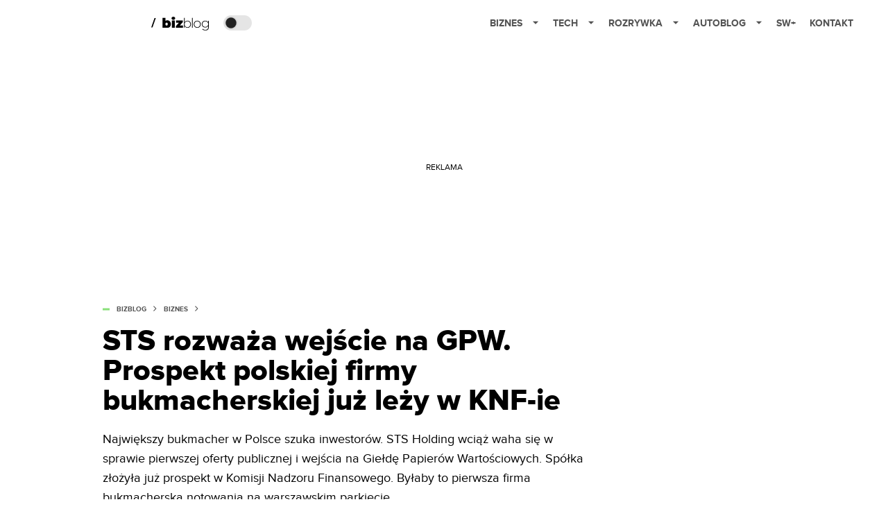

--- FILE ---
content_type: text/html; charset=utf-8
request_url: https://bizblog.spidersweb.pl/sts-juroszek-ipo-gpw-prospekt-knf
body_size: 41688
content:
<!DOCTYPE html><html lang="pl"><head><meta charSet="utf-8"/><meta name="viewport" content="width=device-width"/><title>Firmy bukmacherskie. STS rozważa wejście na GPW, prospekt leży już w KNF-ie</title><meta name="description" content="Największy bukmacher w Polsce szuka inwestorów. STS wciąż waha się w sprawie pierwszej oferty publicznej i wejścia na Giełdę Papierów Wartościowych. Spółka złożyła już prospekt w Komisji Nadzoru Finansowego. "/><meta property="og:locale" content="pl_PL"/><meta property="og:type" content="article"/><meta property="og:title" content="STS rozważa wejście na GPW.  Prospekt polskiej firmy bukmacherskiej już leży w KNF-ie"/><meta property="og:description" content="Największy bukmacher w Polsce szuka inwestorów. STS wciąż waha się w sprawie pierwszej oferty publicznej i wejścia na Giełdę Papierów Wartościowych. Spółka złożyła już prospekt w Komisji Nadzoru Finansowego. "/><meta property="og:url" content="https://bizblog.spidersweb.pl/sts-juroszek-ipo-gpw-prospekt-knf"/><meta property="og:site_name" content="Bizblog.pl - serwis biznesowy"/><meta property="article:section" content="0"/><meta property="article:published_time" content="2021-09-01 14:00:04"/><meta property="article:modified_time" content="2023-06-22 13:39:33"/><meta property="og:updated_time" content="2023-06-22 13:39:33"/><meta property="og:image" content="https://cdn-bb.spidersweb.pl/2021/09/sts-gielda.jpg"/><meta property="og:image:secure_url" content="https://cdn-bb.spidersweb.pl/2021/09/sts-gielda.jpg"/><meta property="og:image:width" content="1200"/><meta property="og:image:height" content="675"/><meta name="robots" content="max-snippet:-1, max-image-preview:large, max-video-preview:-1"/><meta name="twitter:card" content="summary_large_image"/><meta name="twitter:description" content="Największy bukmacher w Polsce szuka inwestorów. STS wciąż waha się w sprawie pierwszej oferty publicznej i wejścia na Giełdę Papierów Wartościowych. Spółka złożyła już prospekt w Komisji Nadzoru Finansowego. "/><meta name="twitter:title" content="STS rozważa wejście na GPW.  Prospekt polskiej firmy bukmacherskiej już leży w KNF-ie"/><meta name="twitter:image" content="https://cdn-bb.spidersweb.pl/2021/09/sts-gielda.jpg"/><meta name="news_keywords" content="giełda,Giełda Papierów Wartościowych,gpw,ipo,komisja nadzoru finansowego,sts"/><link rel="canonical" href="https://bizblog.spidersweb.pl/sts-juroszek-ipo-gpw-prospekt-knf"/><link rel="icon" type="image/png" href="https://cdn-bb.spidersweb.pl/2023/06/16.png?v=0" sizes="16x16"/><link rel="icon" type="image/png" href="https://cdn-bb.spidersweb.pl/2023/06/32.png?v=0" sizes="32x32"/><link rel="icon" type="image/png" href="https://cdn-bb.spidersweb.pl/2023/06/192.png?v=0" sizes="192x192"/><link rel="apple-touch-icon" href="https://cdn-bb.spidersweb.pl/2023/06/192.png?v=0" sizes="192x192"/><link rel="alternate" type="application/atom+xml" href="https://bizblog.spidersweb.pl/api/feed/feed-gn"/><script type="application/ld+json">{
  "@context": "https://schema.org",
  "@graph": [
    {
      "@type": "Organization",
      "@id": "https://bizblog.spidersweb.pl#organization",
      "name": "Bizblog.pl",
      "url": "https://bizblog.spidersweb.pl",
      "description": "Bizblog to serwis blogowy Grupy Spider's Web poświęcony biznesowi - i temu dużemu, i temu małemu",
      "logo": {
        "@type": "ImageObject",
        "@id": "https://bizblog.spidersweb.pl#logo",
        "url": "https://cdn-bb.spidersweb.pl/2023/06/192.png?v=0",
        "width": 192,
        "height": 192,
        "caption": "Logo - Bizblog.pl"
      },
      "sameAs": [
        "https://www.facebook.com/BizblogPL",
        "https://x.com/BizblogPl",
        "https://www.linkedin.com/company/spiderswebpl/",
        "https://www.tiktok.com/@spiderswebpl"
      ]
    },
    {
      "@type": "WebSite",
      "@id": "https://bizblog.spidersweb.pl#website",
      "url": "https://bizblog.spidersweb.pl",
      "name": "Bizblog.pl",
      "publisher": {
        "@type": "Organization",
        "name": "Bizblog.pl",
        "logo": {
          "@type": "ImageObject",
          "url": "https://cdn-bb.spidersweb.pl/2023/06/192.png?v=0"
        }
      }
    },
    {
      "@type": "WebPage",
      "@id": "https://bizblog.spidersweb.pl/sts-juroszek-ipo-gpw-prospekt-knf#webpage",
      "url": "https://bizblog.spidersweb.pl/sts-juroszek-ipo-gpw-prospekt-knf",
      "inLanguage": "pl-PL",
      "name": "Firmy bukmacherskie. STS rozważa wejście na GPW, prospekt leży już w KNF-ie",
      "isPartOf": {
        "@id": "https://bizblog.spidersweb.pl#website"
      },
      "primaryImageOfPage": {
        "@id": "https://bizblog.spidersweb.pl/sts-juroszek-ipo-gpw-prospekt-knf#primaryimage"
      },
      "breadcrumb": {
        "@id": "https://bizblog.spidersweb.pl/sts-juroszek-ipo-gpw-prospekt-knf#breadcrumb"
      }
    },
    {
      "@type": "ImageObject",
      "@id": "https://bizblog.spidersweb.pl/sts-juroszek-ipo-gpw-prospekt-knf#primaryimage",
      "url": "https://ocs-pl.oktawave.com/v1/AUTH_2887234e-384a-4873-8bc5-405211db13a2/bizblog/2021/09/sts-gielda.jpg",
      "width": 1200,
      "height": 675,
      "caption": "Firmy bukmacherskie. STS rozważa wejście na GPW, prospekt leży już w KNF-ie"
    },
    {
      "@type": "Article",
      "@id": "https://bizblog.spidersweb.pl/sts-juroszek-ipo-gpw-prospekt-knf#article",
      "url": "https://bizblog.spidersweb.pl/sts-juroszek-ipo-gpw-prospekt-knf",
      "inLanguage": "pl-PL",
      "isPartOf": {
        "@id": "https://bizblog.spidersweb.pl/sts-juroszek-ipo-gpw-prospekt-knf#webpage"
      },
      "author": {
        "@type": "Person",
        "@id": "https://bizblog.spidersweb.pl/author/adamsienko#person",
        "name": "Adam Sieńko",
        "url": "https://bizblog.spidersweb.pl/author/adamsienko",
        "image": "https://ocs-pl.oktawave.com/v1/AUTH_2887234e-384a-4873-8bc5-405211db13a2/bizblog/2020/09/adam-profilowe.jpg"
      },
      "headline": "Firmy bukmacherskie. STS rozważa wejście na GPW, prospekt leży już w KNF-ie",
      "datePublished": "2021-09-01T14:00:04+02:00",
      "dateModified": "2025-03-02T03:31:21+02:00",
      "mainEntityOfPage": {
        "@type": "WebPage",
        "url": "https://bizblog.spidersweb.pl/sts-juroszek-ipo-gpw-prospekt-knf"
      },
      "publisher": {
        "@type": "Organization",
        "name": "Bizblog.pl",
        "logo": {
          "@type": "ImageObject",
          "url": "https://cdn-bb.spidersweb.pl/2023/06/192.png?v=0"
        }
      },
      "image": {
        "@id": "https://bizblog.spidersweb.pl/sts-juroszek-ipo-gpw-prospekt-knf#primaryimage"
      },
      "keywords": "giełda, Giełda Papierów Wartościowych, gpw, ipo, komisja nadzoru finansowego, sts",
      "articleSection": "Biznes",
      "copyrightYear": "2021",
      "copyrightHolder": {
        "@id": "https://bizblog.spidersweb.pl#organization"
      }
    },
    {
      "@type": "BreadcrumbList",
      "@id": "https://bizblog.spidersweb.pl/sts-juroszek-ipo-gpw-prospekt-knf#breadcrumb",
      "itemListElement": [
        {
          "@type": "ListItem",
          "position": 1,
          "name": "Strona główna",
          "item": "https://bizblog.spidersweb.pl"
        },
        {
          "@type": "ListItem",
          "position": 2,
          "name": "Biznes",
          "item": "https://bizblog.spidersweb.pl/category/biznes"
        }
      ]
    }
  ]
}</script><link rel="preload" href="https://cdn-bb.spidersweb.pl/2021/09/sts-gielda.webp" as="image" fetchpriority="high"/><meta name="next-head-count" content="32"/><link rel="preload" href="/_next/static/css/ba7fbf4f8268dbf8.css" as="style"/><link rel="stylesheet" href="/_next/static/css/ba7fbf4f8268dbf8.css" data-n-g=""/><link rel="preload" href="/_next/static/css/0198a8dac508070c.css" as="style"/><link rel="stylesheet" href="/_next/static/css/0198a8dac508070c.css" data-n-p=""/><link rel="preload" href="/_next/static/css/2cdb7a4b223c5785.css" as="style"/><link rel="stylesheet" href="/_next/static/css/2cdb7a4b223c5785.css"/><link rel="preload" href="/_next/static/css/7ccb5029d0ee231c.css" as="style"/><link rel="stylesheet" href="/_next/static/css/7ccb5029d0ee231c.css"/><link rel="preload" href="/_next/static/css/ad59b7dbb39406ec.css" as="style"/><link rel="stylesheet" href="/_next/static/css/ad59b7dbb39406ec.css"/><link rel="preload" href="/_next/static/css/bf733f862969db33.css" as="style"/><link rel="stylesheet" href="/_next/static/css/bf733f862969db33.css"/><noscript data-n-css=""></noscript><script defer="" nomodule="" src="/_next/static/chunks/polyfills-42372ed130431b0a.js"></script><script defer="" src="/_next/static/chunks/7651.094b0872167aa958.js"></script><script defer="" src="/_next/static/chunks/263.ccfef79ee7dc9c98.js"></script><script defer="" src="/_next/static/chunks/2561.9ff80dfe06bf856d.js"></script><script defer="" src="/_next/static/chunks/2876.dfa6ebefdb086da3.js"></script><script defer="" src="/_next/static/chunks/4106.7f3eb7cbb34fd5c4.js"></script><script defer="" src="/_next/static/chunks/3505.7a73676612da8604.js"></script><script defer="" src="/_next/static/chunks/7031.142166adbc96e484.js"></script><script defer="" src="/_next/static/chunks/628.0fa584e93facb90d.js"></script><script defer="" src="/_next/static/chunks/6686.58b63eb70953b481.js"></script><script defer="" src="/_next/static/chunks/6859.66be9b579859a8cf.js"></script><script defer="" src="/_next/static/chunks/1525.f4578ee7afc55695.js"></script><script defer="" src="/_next/static/chunks/354.33628cc0776bb51c.js"></script><script src="/_next/static/chunks/webpack-3e83a38b820a6f60.js" defer=""></script><script src="/_next/static/chunks/framework-978a6051e6d0c57a.js" defer=""></script><script src="/_next/static/chunks/main-26249c63faca9158.js" defer=""></script><script src="/_next/static/chunks/pages/_app-d1f79a0665b7a65f.js" defer=""></script><script src="/_next/static/chunks/7466-1ae751c0ad6ed3fa.js" defer=""></script><script src="/_next/static/chunks/9205-4dc2eb448451e9ed.js" defer=""></script><script src="/_next/static/chunks/903-e54c601077431f41.js" defer=""></script><script src="/_next/static/chunks/4169-037cdac36ac46ab0.js" defer=""></script><script src="/_next/static/chunks/pages/%5Bslug%5D-f4296a7a5d9328f6.js" defer=""></script><script src="/_next/static/1768240080710/_buildManifest.js" defer=""></script><script src="/_next/static/1768240080710/_ssgManifest.js" defer=""></script></head><body class="theme-post--default text-font-light dark:text-font-dark"><div id="__next"><script>!function(){try{var d=document.documentElement,c=d.classList;c.remove('light','dark');var e=localStorage.getItem('theme');if('system'===e||(!e&&true)){var t='(prefers-color-scheme: dark)',m=window.matchMedia(t);if(m.media!==t||m.matches){d.style.colorScheme = 'dark';c.add('dark')}else{d.style.colorScheme = 'light';c.add('light')}}else if(e){c.add(e|| '')}if(e==='light'||e==='dark')d.style.colorScheme=e}catch(e){}}()</script><div class="Header_newHeader__j9Ldo bg-header-bg-light dark:bg-header-bg-dark border-b border-header-border-light dark:border-header-border-dark"><div class="Header_container__GyxRC container"><div style="display:flex;align-items:center"><div style="display:flex"><a class="Logo_logoHome__DSliD" href="https://spidersweb.pl"><div class="Logo_backToHome__bfdRl"><svg xmlns="http://www.w3.org/2000/svg" width="18" fill="none" viewBox="0 0 18 18"><path fill="oklch(44.6% 0.043 257.281)" d="M16.984 4.194L10.016.266a2.074 2.074 0 00-2.032 0L1.016 4.194A1.974 1.974 0 000 5.917v10.266C0 17.188.832 18 1.86 18h3.154c.53 0 .96-.42.96-.938v-4.539c0-.633.525-1.14 1.167-1.14h3.718c.648 0 1.167.513 1.167 1.14v4.539c0 .518.43.938.96.938h3.155C17.168 18 18 17.187 18 16.183V5.917c0-.709-.385-1.363-1.016-1.723z"></path></svg></div><div class="Logo_logo__wQAKe Logo_hideOnMobile__gLt31"><svg xmlns="http://www.w3.org/2000/svg" width="125" height="14" fill="none" viewBox="0 0 125 14"><path fill="oklch(44.6% 0.043 257.281)" d="M0 11.702l1.733-2.576a5.691 5.691 0 004.072 1.691c1.106 0 1.787-.384 1.787-1.018 0-1.69-7.174-.289-7.174-5.226C.418 2.42 2.208.5 5.461.5c2.036 0 3.806.614 5.158 1.787L8.83 4.765a5.85 5.85 0 00-3.71-1.34c-.952 0-1.37.326-1.37.893 0 1.575 7.173.385 7.173 5.15 0 2.574-1.883 4.283-5.29 4.283-2.567 0-4.357-.827-5.632-2.035M12.73 13.507V.692h6.358c2.854 0 4.425 1.941 4.425 4.265 0 2.323-1.56 4.245-4.425 4.245h-3.085v4.303l-3.273.002zm7.442-8.55c0-.883-.704-1.383-1.58-1.383h-2.589v2.748h2.585c.885 0 1.58-.5 1.58-1.365M28.525.692h-3.273v12.815h3.273V.692zM31.094 13.507V.692h5.329c3.996 0 6.86 2.422 6.86 6.399 0 3.976-2.877 6.416-6.86 6.416h-5.329zm8.851-6.416c0-1.98-1.179-3.517-3.5-3.517h-2.076v7.051h2.056c2.226 0 3.52-1.633 3.52-3.534zM45.214 13.507V.692h9.307v2.882h-6.035V5.57h5.9v2.882h-5.9v2.172h6.035v2.882h-9.307zM63.788 13.507l-2.133-4.303h-1.673v4.303H56.71V.692h6.356c2.816 0 4.414 1.883 4.414 4.265 0 2.234-1.328 3.42-2.531 3.843l2.589 4.707h-3.749zm.36-8.568c0-.894-.703-1.365-1.58-1.365h-2.586v2.748h2.587c.885 0 1.58-.48 1.58-1.383zM70.562 6.61l-1.217-.98c.608-.306 1.407-1.133 1.617-1.844a1.202 1.202 0 01-.442.076c-.82 0-1.485-.634-1.485-1.595.005-.467.191-.914.519-1.244.328-.33.77-.518 1.233-.523 1.027 0 1.94.807 1.94 2.234 0 1.564-.838 2.938-2.17 3.881M73.892 11.702l1.733-2.576a5.725 5.725 0 004.071 1.692c1.107 0 1.79-.385 1.79-1.02 0-1.688-7.176-.288-7.176-5.225C74.31 2.42 76.1.5 79.353.5c2.038 0 3.806.614 5.158 1.787l-1.788 2.478a5.858 5.858 0 00-3.71-1.34c-.952 0-1.373.326-1.373.893 0 1.575 7.174.385 7.174 5.15 0 2.574-1.883 4.283-5.288 4.283-2.57 0-4.36-.827-5.634-2.035M96.67 13.507L93.875 3.17l-2.797 10.337h-1.713L85.748.692h1.75l2.818 10.684L93.228.692h1.312l2.912 10.684L100.249.692h1.77l-3.636 12.815h-1.712zM104.054 13.507V.692h8.315v1.423h-6.735v4.129h6.603v1.423h-6.603v4.42h6.735v1.42h-8.315zM115.167 13.507V.692h5.651c2.213 0 3.56 1.34 3.56 3.266a2.927 2.927 0 01-.591 1.876 2.875 2.875 0 01-1.641 1.064c1.349.21 2.474 1.614 2.474 3.15 0 2.056-1.353 3.46-3.674 3.46h-5.779zm7.574-9.32c0-1.154-.761-2.076-2.189-2.076h-3.806v4.13h3.806c1.428 0 2.189-.893 2.189-2.055zm.248 5.687c0-1.173-.799-2.21-2.341-2.21h-3.902v4.42h3.902c1.464 0 2.341-.847 2.341-2.21z"></path></svg></div></a><a class="Logo_logo__wQAKe Logo_serviceleLogo__DzRZW" aria-label="Home" href="/"><svg width="84" height="20" viewBox="0 0 84 20" xmlns="http://www.w3.org/2000/svg"><path d="M1.8411 15.4725L6.5863 1.9043H4.74521L0 15.4725H1.8411Z"></path><path d="M23.2126 5.24686C24.1093 5.23873 24.9916 5.47311 25.766 5.92521C26.5529 6.36357 27.1721 7.00247 27.6236 7.84083C28.0882 8.66713 28.3206 9.62823 28.3206 10.7252C28.3206 11.8222 28.0882 12.791 27.6236 13.6293C27.2011 14.4383 26.5567 15.11 25.766 15.5658C24.9923 16.0041 24.0258 16.0293 23.0964 16.0293H16.1507V1.66658H20.5233V6.15864C21.1425 5.55151 22.0389 5.24905 23.2126 5.24905V5.24686ZM22.1682 12.8162C22.6712 12.8162 23.0833 12.6354 23.4066 12.2748C23.7288 11.9 23.8888 11.3838 23.8888 10.7252C23.8888 10.0677 23.7288 9.55809 23.4066 9.19645C23.253 9.02029 23.0623 8.88031 22.8482 8.78652C22.6341 8.69274 22.4019 8.64748 22.1682 8.65398C21.6641 8.65398 21.2521 8.8348 20.9299 9.19645C20.6066 9.55809 20.4455 10.0677 20.4455 10.7252C20.4455 11.3838 20.6066 11.9 20.9299 12.2748C21.2521 12.6364 21.6641 12.8162 22.1682 12.8162ZM29.697 5.44083H34.0696V16.0293H29.697V5.44083ZM31.8833 4.58932C31.0965 4.58932 30.4586 4.3822 29.9688 3.97014C29.7381 3.77164 29.5542 3.52456 29.4303 3.24661C29.3064 2.96865 29.2455 2.66672 29.2521 2.36247C29.2521 1.71809 29.491 1.18877 29.9688 0.775623C30.4586 0.349322 31.0975 0.136719 31.8833 0.136719C32.6833 0.136719 33.3222 0.337267 33.7989 0.737267C34.2767 1.13727 34.5145 1.65343 34.5145 2.28576C34.5145 2.95644 34.2767 3.51097 33.7989 3.95042C33.3222 4.37672 32.6833 4.58932 31.8833 4.58932ZM45.72 12.8359V16.0304H35.6214V13.5132L39.994 8.63535H35.7759V5.44083H45.5074V7.95699L41.1348 12.8359H45.72ZM52.2351 5.8474C53.1775 5.8474 54.028 6.06658 54.7885 6.50494C55.5457 6.92661 56.1643 7.55893 56.5693 8.32521C57.0077 9.10001 57.2269 9.9833 57.2269 10.9773C57.2269 11.9712 57.0077 12.8545 56.5693 13.6293C56.1571 14.3897 55.5407 15.0197 54.7896 15.4485C54.028 15.8869 53.1764 16.1071 52.2362 16.1071C51.3744 16.1181 50.5255 15.8974 49.7781 15.4682C49.0576 15.0315 48.4743 14.4012 48.0948 13.649V16.0293H47.1666V1.66658H48.1332V8.22987C48.5154 7.49951 49.0997 6.8946 49.8165 6.4874C50.5496 6.05853 51.3858 5.83655 52.2351 5.8474ZM52.177 15.2359C52.9507 15.2359 53.6477 15.0551 54.2669 14.6945C54.8823 14.3369 55.385 13.8137 55.7178 13.1844C56.0795 12.5389 56.2592 11.8036 56.2592 10.9773C56.2592 10.151 56.0784 9.41562 55.7178 8.77014C55.3847 8.14074 54.8816 7.6175 54.2658 7.26001C53.6306 6.89462 52.9086 6.70758 52.1759 6.71864C51.4022 6.71864 50.7052 6.89946 50.086 7.26001C49.48 7.62165 48.9967 8.12576 48.6351 8.77014C48.2877 9.41672 48.1134 10.151 48.1134 10.9773C48.1134 11.8036 48.2877 12.5389 48.6351 13.1844C48.9967 13.8299 49.48 14.3329 50.0871 14.6945C50.7052 15.0562 51.4033 15.2359 52.177 15.2359ZM58.783 1.66549H59.7507V16.0293H58.783V1.66658V1.66549ZM66.3359 16.1071C65.3814 16.1071 64.5167 15.888 63.743 15.4496C62.989 15.018 62.3669 14.3891 61.9436 13.6304C61.5052 12.8414 61.286 11.9581 61.286 10.9773C61.286 9.99645 61.5052 9.11864 61.9436 8.34494C62.3819 7.55699 62.9825 6.94439 63.743 6.50603C64.5167 6.06768 65.3814 5.8474 66.3359 5.8474C67.2893 5.8474 68.1474 6.06658 68.909 6.50494C69.6827 6.94439 70.2899 7.55699 70.7282 8.34494C71.1666 9.11864 71.3858 9.99645 71.3858 10.9773C71.3858 11.9581 71.1666 12.8425 70.7282 13.6293C70.2899 14.4041 69.6827 15.0101 68.909 15.4485C68.1474 15.8869 67.2904 16.1071 66.3359 16.1071ZM66.3359 15.2359C67.1096 15.2359 67.8 15.0551 68.406 14.6945C69.0215 14.3369 69.5242 13.8137 69.857 13.1844C70.2186 12.5389 70.3984 11.8036 70.3984 10.9773C70.3984 10.151 70.2186 9.41562 69.857 8.77014C69.5242 8.14088 69.0215 7.61766 68.406 7.26001C67.8 6.89836 67.1096 6.71864 66.3348 6.71864C65.5622 6.71864 64.8663 6.89946 64.246 7.26001C63.64 7.62165 63.1567 8.12576 62.7951 8.77014C62.4466 9.41672 62.2723 10.151 62.2723 10.9773C62.2723 11.8036 62.4477 12.5389 62.7951 13.1844C63.1567 13.8299 63.64 14.3329 64.246 14.6945C64.8652 15.0562 65.5611 15.2359 66.3359 15.2359ZM83 5.92521V14.9455C83 16.6233 82.5945 17.8627 81.7814 18.6627C80.9682 19.4627 79.743 19.8627 78.1047 19.8627C77.2103 19.8681 76.3214 19.724 75.4745 19.4364C74.6482 19.1526 73.9841 18.7592 73.4811 18.2562L74.0038 17.5208C74.5316 18.0002 75.1502 18.3687 75.823 18.6047C76.5488 18.8654 77.3148 18.9964 78.086 18.9915C79.4274 18.9915 80.4203 18.6693 81.0658 18.0238C81.7101 17.3915 82.0323 16.4041 82.0323 15.0617V13.3586C81.6203 14.094 81.046 14.6627 80.3107 15.0617C79.5764 15.4617 78.7502 15.6622 77.834 15.6622C76.8926 15.6622 76.0345 15.4551 75.2608 15.043C74.5125 14.6295 73.8905 14.0204 73.4614 13.2808C73.023 12.5323 72.8038 11.6874 72.8038 10.7449C72.8038 9.80247 73.023 8.95864 73.4614 8.20905C73.8877 7.47233 74.5108 6.86895 75.2608 6.46658C76.0345 6.05343 76.8937 5.8474 77.834 5.8474C78.7633 5.8474 79.6017 6.05343 80.3491 6.46658C81.0827 6.86457 81.6822 7.47087 82.0718 8.20905V5.92521H83ZM77.9118 14.791C78.6986 14.791 79.4077 14.6233 80.04 14.2869C80.6542 13.9559 81.1637 13.4598 81.5107 12.8545C81.8723 12.2353 82.0521 11.5318 82.0521 10.7449C82.0521 9.95809 81.8712 9.2611 81.5107 8.65398C81.1666 8.05115 80.656 7.56032 80.04 7.24028C79.4077 6.89288 78.6986 6.71864 77.9118 6.71864C77.1249 6.71864 76.4159 6.89288 75.7836 7.24138C75.1729 7.56877 74.6641 8.05785 74.3129 8.65508C73.9644 9.2611 73.7912 9.95809 73.7912 10.7449C73.7912 11.5318 73.9644 12.2353 74.3129 12.8545C74.6745 13.4617 75.1644 13.9395 75.7836 14.288C76.4159 14.6233 77.1249 14.791 77.9118 14.791Z"></path></svg></a></div><div class="Header_darkMode__QKgJA"></div></div><div class="Header_menu__6prWl"><button class="Header_mobileMenuToggle__jAfUa bg-button-bg-light dark:bg-button-bg-dark">menu</button><div class="Header_desktopMenu__JPhVJ"><nav><ul><li style="position:static"><a href="https://bizblog.spidersweb.pl/">Biznes<span style="margin-left:14px;transform:none"><svg xmlns="http://www.w3.org/2000/svg" width="10" height="6" fill="none" viewBox="0 0 10 6"><path class="fill-[#535353] dark:fill-[#ecf0ff] " stroke-linecap="round" stroke-linejoin="round" stroke-width="1.5" d="M9.125.833L5 4.958.876.833"></path></svg></span></a><ul class="Header_dropDownMenu__m7Gfr" style="display:none;width:calc(100% - 250px);right:0;column-count:4;column-width:auto;column-fill:balance;padding:20px 10px"><li><a href="https://theprotocol.it/">Praca IT</a></li><li><a href="https://blog.theprotocol.it/">Blog</a></li><li><a href="https://bizblog.spidersweb.pl/najnowsze">Najnowsze</a></li><li><a href="https://bizblog.spidersweb.pl/category/biznes">Biznes</a></li><li><a href="https://bizblog.spidersweb.pl/category/energetyka">Energetyka</a></li><li><a href="https://bizblog.spidersweb.pl/category/gospodarka">Gospodarka</a></li><li><a href="https://bizblog.spidersweb.pl/obserwatorfinansowy">Obserwator Finansowy</a></li><li><a href="https://bizblog.spidersweb.pl/category/pieniadze">Pieniądze</a></li><li><a href="https://bizblog.spidersweb.pl/category/prawo">Prawo</a></li><li><a href="https://bizblog.spidersweb.pl/category/praca">Praca</a></li><li><a href="https://bizblog.spidersweb.pl/category/transport">Transport</a></li><li><a href="https://bizblog.spidersweb.pl/category/zakupy">Zakupy</a></li><li><a href="https://bizblog.spidersweb.pl/category/zdrowie">Zdrowie</a></li><li><a href="https://bizblog.spidersweb.pl/category/poradniki">Poradniki</a></li></ul></li><li style="position:static"><a href="https://spidersweb.pl/tech">Tech<span style="margin-left:14px;transform:none"><svg xmlns="http://www.w3.org/2000/svg" width="10" height="6" fill="none" viewBox="0 0 10 6"><path class="fill-[#535353] dark:fill-[#ecf0ff] " stroke-linecap="round" stroke-linejoin="round" stroke-width="1.5" d="M9.125.833L5 4.958.876.833"></path></svg></span></a><ul class="Header_dropDownMenu__m7Gfr" style="display:none;width:calc(100% - 250px);right:0;column-count:4;column-width:auto;column-fill:balance;padding:20px 10px"><li><a href="https://spidersweb.pl/kategoria/nowe-technologie">Technika</a></li><li><a href="https://spidersweb.pl/kategoria/sprzet">Sprzęt</a></li><li><a href="https://spidersweb.pl/kategoria/oprogramowanie">Oprogramowanie</a></li><li><a href="https://spidersweb.pl/kategoria/gry">Gry</a></li><li><a href="https://spidersweb.pl/kategoria/foto">Foto</a></li><li><a href="https://spidersweb.pl/kategoria/nowe-technologie/social-media">Social Media</a></li><li><a href="https://spidersweb.pl/kategoria/nowe-technologie/militaria">Militaria</a></li><li><a href="https://spidersweb.pl/kategoria/nauka">Nauka</a></li><li><a href="https://spidersweb.pl/kategoria/nowe-technologie/rtv">RTV</a></li><li><a href="https://spidersweb.pl/kategoria/kosmos">Kosmos</a></li><li><a href="https://spidersweb.pl/kategoria/poradniki">Poradniki</a></li><li><a href="https://spidersweb.pl/gorace-tematy">Na topie</a></li></ul></li><li style="position:static"><a href="https://rozrywka.spidersweb.pl">Rozrywka<span style="margin-left:14px;transform:none"><svg xmlns="http://www.w3.org/2000/svg" width="10" height="6" fill="none" viewBox="0 0 10 6"><path class="fill-[#535353] dark:fill-[#ecf0ff] " stroke-linecap="round" stroke-linejoin="round" stroke-width="1.5" d="M9.125.833L5 4.958.876.833"></path></svg></span></a><ul class="Header_dropDownMenu__m7Gfr" style="display:none;width:calc(100% - 250px);right:0;column-count:4;column-width:auto;column-fill:balance;padding:20px 10px"><li><a href="https://rozrywka.spidersweb.pl/najnowsze">Najnowsze</a></li><li><a href="https://rozrywka.spidersweb.pl/category/seriale">Seriale</a></li><li><a href="https://rozrywka.spidersweb.pl/category/filmy">Filmy</a></li><li><a href="https://rozrywka.spidersweb.pl/category/vod">VOD</a></li><li><a href="https://rozrywka.spidersweb.pl/category/vod/netflix">Netflix</a></li><li><a href="https://rozrywka.spidersweb.pl/tag/disney-plus">Disney+</a></li><li><a href="https://rozrywka.spidersweb.pl/tag/hbo-max">HBO Max</a></li><li><a href="https://rozrywka.spidersweb.pl/tag/skyshowtime">SkyShowtime</a></li><li><a href="https://rozrywka.spidersweb.pl/tag/canal-online">Canal+</a></li><li><a href="https://rozrywka.spidersweb.pl/tag/co-obejrzec">Co obejrzeć?</a></li><li><a href="https://rozrywka.spidersweb.pl/category/gry">Gry</a></li><li><a href="https://rozrywka.spidersweb.pl/category/media">Media</a></li><li><a href="https://rozrywka.spidersweb.pl/category/tv">TV</a></li><li><a href="https://rozrywka.spidersweb.pl/category/ksiazki">Książki</a></li><li><a href="https://rozrywka.spidersweb.pl/category/audiobooki">Audiobooki</a></li><li><a href="https://rozrywka.spidersweb.pl/category/komiksy">Komiksy</a></li><li><a href="https://rozrywka.spidersweb.pl/category/dzieje-sie">Dzieje się</a></li><li><a href="https://rozrywka.spidersweb.pl/category/dzieje-sie/dramy">Dramy</a></li><li><a href="https://rozrywka.spidersweb.pl/tag/horrory">Horrory</a></li><li><a href="https://rozrywka.spidersweb.pl/popularne-seriale">Popularne seriale</a></li></ul></li><li style="position:relative"><a href="https://autoblog.spidersweb.pl">Autoblog<span style="margin-left:14px;transform:none"><svg xmlns="http://www.w3.org/2000/svg" width="10" height="6" fill="none" viewBox="0 0 10 6"><path class="fill-[#535353] dark:fill-[#ecf0ff] " stroke-linecap="round" stroke-linejoin="round" stroke-width="1.5" d="M9.125.833L5 4.958.876.833"></path></svg></span></a><ul class="Header_dropDownMenu__m7Gfr" style="display:none;left:calc(50% - 26px);transform:translateX(-50%);padding:20px 10px"><li><a href="https://autoblog.spidersweb.pl/category/newsy">Wiadomości</a></li><li><a href="https://autoblog.spidersweb.pl/category/testy-aut-nowych">Testy</a></li><li><a href="https://autoblog.spidersweb.pl/category/samochody-uzywane">Auta używane</a></li><li><a href="https://autoblog.spidersweb.pl/category/porady">Porady</a></li><li><a href="https://autoblog.spidersweb.pl/category/klasyki">Klasyki</a></li><li><a href="https://autoblog.spidersweb.pl/category/ciekawostki">Ciekawostki</a></li><li><a href="https://autoblog.spidersweb.pl/category/przeglad-rynku">Przegląd rynku</a></li></ul></li><li style="position:relative"><a href="https://spidersweb.pl/plus">SW+</a></li><li style="position:relative"><a href="https://grupaspidersweb.pl/">Kontakt</a></li></ul></nav></div></div></div></div><div class="screaning-on post-page bg-main-bg-light dark:bg-main-bg-dark"><div class="Screaning_screaning__DLHFp"><div class="adunitContainer"><div class="adBox"></div></div></div><div class="main main--bizblog"><div data-no-partner-ads="false" class=""><div id="BB_BB__HS_DM_HH_HEADER" style="height:0;background-color:inherit;z-index:10" class="newAd NewAd_adContainer__xgqbE undefined null "><div class="container container--ad NewAd_container___r_Tv undefined" style="background-color:transparent"><div class="NewAd_ad__wbHJS ad NewAd_disableMargin__S4Q6g"><!--$--><div class="adunitContainer"><div class="adBox"></div></div><!--/$--></div></div></div><div id="BB_BB__HS_DM_HH_XL1" style="height:210px;background-color:inherit;z-index:unset" class="newAd NewAd_adContainer__xgqbE undefined null "><div style="position:absolute;font-size:12px">REKLAMA</div><div class="container container--ad NewAd_container___r_Tv undefined" style="background-color:transparent"><div class="NewAd_ad__wbHJS ad "><!--$--><div class="adunitContainer"><div class="adBox"></div></div><!--/$--></div></div></div><article class="single Single_single__UcgSW__header container relative bg-main-bg-light dark:bg-main-bg-dark !z-10"><header class="Single_singleHeader__jaJRm"><div class="mb-2"><div style="display:flex;align-items:center" class="PostSource_scrollContainer__EXmE8 "><div class="post-source PostSource_postSource__2LaI6" style="color:#8ae07a"><div style="width:10px;height:3px;position:absolute;background-color:currentColor;top:45%;left:0;transform:translateY(-50%)"></div><ol class="PostBreadcrumbs_breadcrumbs__eZWuT" itemscope="" itemType="https://schema.org/BreadcrumbList" style="display:flex;align-items:center"><li itemProp="itemListElement" itemscope="" itemType="https://schema.org/ListItem"><a itemProp="item" class="PostBreadcrumbs_breadcrumbLink__dI3bw" style="transition:color 0.3s ease" href="/"><span itemProp="name">bizblog</span><meta itemProp="position" content="1"/></a><div style="margin-left:10px;margin-right:10px"><svg xmlns="http://www.w3.org/2000/svg" width="5" height="8" fill="none" viewBox="0 0 5 8"><path class="fill-[--font]" d="M4.154 4.354a.5.5 0 000-.708L.972.464a.5.5 0 00-.708.708L3.093 4 .264 6.828a.5.5 0 10.708.708l3.182-3.182zM3 4.5h.8v-1H3v1z"></path></svg></div></li><li itemProp="itemListElement" itemscope="" itemType="https://schema.org/ListItem"><a itemProp="item" class="PostBreadcrumbs_breadcrumbLink__dI3bw" href="/category/biznes"><span itemProp="name">Biznes</span><meta itemProp="position" content="2"/></a></li></ol></div></div><h1 class="PostTitle_postTitle__246vv post-title text-title-text-light dark:text-title-text-dark">STS rozważa wejście na GPW.  Prospekt polskiej firmy bukmacherskiej już leży w KNF-ie</h1></div><p class="BlockCoreParagraph_BlockCoreParagraph__tg_l2 text-lg leading-[158.34%] py-2"><strong>Największy bukmacher w Polsce szuka inwestorów. STS Holding wciąż waha się w sprawie pierwszej oferty publicznej i wejścia na Giełdę Papierów Wartościowych. Spółka złożyła już prospekt w Komisji Nadzoru Finansowego. Byłaby to pierwsza firma bukmacherska notowania na warszawskim parkiecie.</strong></p><div class="w-full flex items-center pt-2"><div class="flex-1"><a aria-label="post" href="https://bizblog.spidersweb.pl/author/adamsienko"><div class="post-author PostAuthor_postAuthor__CHQDT"><div class="PostAuthor_content__GPMAb post-author__content"><div class="PostAuthor_postAuthor__name__AJUWC">Adam Sieńko</div></div></div></a></div><time dateTime="2021-09-01T14:00:04+02:00" itemProp="datePublished" class="CompositionArticle_timeInfo__Z3Py1">01.09.2021 14:00</time></div></header><section><img alt="Firmy bukmacherskie. STS rozważa wejście na GPW, prospekt leży już w KNF-ie" fetchpriority="high" width="1180" height="664" decoding="async" data-nimg="1" class="w-full h-auto rounded-[15px] " style="color:transparent" src="https://cdn-bb.spidersweb.pl/2021/09/sts-gielda.webp"/><div class="Single_slot2Container__Dt_Xp"><div id="BB_BB__HS_DM_HH_XL2" style="height:370px;z-index:unset" class="newAd NewAd_adContainer__xgqbE NewAd_single-slot2__b4xci null "><div style="position:absolute;font-size:12px">REKLAMA</div><div class="container container--ad NewAd_container___r_Tv undefined"><div class="NewAd_ad__wbHJS ad "><!--$--><div class="adunitContainer"><div class="adBox"></div></div><!--/$--></div></div></div></div><section class="Single_single__content__YWxss Single_single__contentStyle__4jKzs Single_single__contentColumn_ads_fix__0XCEx single__content"><div class="CompositionGridContentWithSidebar_CompositionGridContentWithSidebar__haU15"><div class="CompositionGridContentWithSidebar_row__zKfMr row"><div class="CompositionGridContentWithSidebar_column__zb4Ze CompositionGridContentWithSidebar_content__AYfoV mf"><div class="CompositionArticle_interactionsAndSocial__iVJhq undefined"><section aria-label="Notifications alt+T" tabindex="-1" aria-live="polite" aria-relevant="additions text" aria-atomic="false"></section><div class="CompositionArticle_socialIcons__kj87h CompositionArticle_fullWidth__bx_sc"><button class="CompositionArticle_iconButton__tBKXh CompositionArticle_facebook__kVQa5" aria-label="Share on Facebook"><svg width="800px" height="800px" viewBox="0 0 32 32" xmlns="http://www.w3.org/2000/svg"><path d="M 19.253906 2 C 15.311906 2 13 4.0821719 13 8.8261719 L 13 13 L 8 13 L 8 18 L 13 18 L 13 30 L 18 30 L 18 18 L 22 18 L 23 13 L 18 13 L 18 9.671875 C 18 7.884875 18.582766 7 20.259766 7 L 23 7 L 23 2.2050781 C 22.526 2.1410781 21.144906 2 19.253906 2 z"></path></svg></button><button class="CompositionArticle_iconButton__tBKXh CompositionArticle_x__bkgu3" aria-label="Share on Twitter"><svg width="1200" height="1227" viewBox="0 0 1200 1227" fill="none" xmlns="http://www.w3.org/2000/svg"><path d="M714.163 519.284L1160.89 0H1055.03L667.137 450.887L357.328 0H0L468.492 681.821L0 1226.37H105.866L515.491 750.218L842.672 1226.37H1200L714.137 519.284H714.163ZM569.165 687.828L521.697 619.934L144.011 79.6944H306.615L611.412 515.685L658.88 583.579L1055.08 1150.3H892.476L569.165 687.854V687.828Z" fill="white"></path></svg></button><button class="CompositionArticle_iconButton__tBKXh CompositionArticle_copyLinkButton__tOX3F" aria-label="Copy link"><svg width="16" height="16" viewBox="0 0 16 16" fill="none" xmlns="http://www.w3.org/2000/svg"><g clip-path="url(#clip0_7078_2865)"><path d="M6.66666 8.66666C6.95296 9.04942 7.31823 9.36612 7.73769 9.59529C8.15715 9.82446 8.62099 9.96074 9.09776 9.99489C9.57452 10.029 10.053 9.96024 10.5009 9.79318C10.9487 9.62613 11.3554 9.36471 11.6933 9.02666L13.6933 7.02666C14.3005 6.39799 14.6365 5.55598 14.6289 4.68199C14.6213 3.808 14.2707 2.97196 13.6527 2.35394C13.0347 1.73591 12.1986 1.38535 11.3247 1.37775C10.4507 1.37016 9.60866 1.70614 8.97999 2.31333L7.83332 3.45333" stroke="oklch(44.6% 0.043 257.281)" stroke-opacity="0.917647" stroke-width="1.5" stroke-linecap="round" stroke-linejoin="round"></path><path d="M9.33304 7.33338C9.04674 6.95063 8.68147 6.63393 8.26201 6.40476C7.84254 6.17558 7.3787 6.0393 6.90194 6.00516C6.42518 5.97101 5.94665 6.0398 5.49881 6.20686C5.05097 6.37392 4.6443 6.63534 4.30637 6.97338L2.30637 8.97338C1.69918 9.60206 1.3632 10.4441 1.37079 11.3181C1.37839 12.192 1.72895 13.0281 2.34698 13.6461C2.965 14.2641 3.80105 14.6147 4.67504 14.6223C5.54902 14.6299 6.39103 14.2939 7.01971 13.6867L8.15971 12.5467" stroke="oklch(44.6% 0.043 257.281)" stroke-opacity="0.917647" stroke-width="1.5" stroke-linecap="round" stroke-linejoin="round"></path></g><defs><clipPath id="clip0_7078_2865"><rect width="16" height="16" fill="white"></rect></clipPath></defs></svg></button></div></div> <p class="BlockCoreParagraph_BlockCoreParagraph__tg_l2 text-lg leading-[158.34%] py-2">Grupa STS ma za sobą świetny okres. Choć wydawać by się mogło, że epidemia i związane z nią zamrożenie rozgrywek sportowych uderzy w biznes rodziny Juroszków, w 2020 r. spółka zwiększyła wartość zawartych zakładów o 8 proc. Łącznie gracze obstawili wyniki wydarzeń za 3,319 mld zł. </p><p class="BlockCoreParagraph_BlockCoreParagraph__tg_l2 text-lg leading-[158.34%] py-2">Według szacunków STS Holding bukmacher ma połowę udziałów w polskim rynku. </p><div id="BB_BB__SDH9_STH9_SMH9_AMP9" style="height:210px;z-index:unset" class="newAd NewAd_adContainer__xgqbE undefined null "><div style="position:absolute;font-size:12px">REKLAMA</div><div class="container container--ad NewAd_container___r_Tv undefined"><div class="NewAd_ad__wbHJS ad "><!--$--><div class="adunitContainer"><div class="adBox"></div></div><!--/$--></div></div></div><div class="BlockCoreHeading_BlockCoreHeading__O3VYb">
<h2><a href="https://bizblog.spidersweb.pl/tag/sts">STS</a> chce na GPW</h2>
</div><p class="BlockCoreParagraph_BlockCoreParagraph__tg_l2 text-lg leading-[158.34%] py-2">Spółka kierowana przez Mateusza Juroszka szykuje się do poważnych inwestycji. W ciągu pięciu lat na sam rozwój technologii chce wydać 20 mln euro, dorzucając te pieniądze do 20 mln, ale złotych, które zainwestowała w latach 2018-2020. W ubiegłym roku STS przejął czeską firmę BetSys, która dostarcza bukmacherowi aplikację, platformę i sportsbooka. </p><div class="my-2" data-oa-360-ad-video="true"></div><p class="BlockCoreParagraph_BlockCoreParagraph__tg_l2 text-lg leading-[158.34%] py-2">Polska spółka, poza Polską, ma też licencję w Wielkiej Brytanii i Estonii. </p><p class="BlockCoreParagraph_BlockCoreParagraph__tg_l2 text-lg leading-[158.34%] py-2">STS SA funkcjonuje od niemal 25 lat i po latach dynamicznego wzrostu – w tym zwiększania skali działalności, zmianie modelu działania z retail na online oraz zabezpieczeniu wiodących rozwiązań technologicznych czy budowie własnego systemu bukmacherskiego – nadszedł czas, by rozważyć kolejny ważny krok – tłumaczy Mateusz Juroszek.</p><p class="BlockCoreParagraph_BlockCoreParagraph__tg_l2 text-lg leading-[158.34%] py-2">„Zdecydowaliśmy się złożyć prospekt w KNF, bo wierzymy, że grupa<br/>taka jak STS, o doskonałej pozycji rynkowej, z dużą rozpoznawalnością oraz silnym zespołem menadżerskim będzie atrakcyjna dla inwestorów polskich, oraz zagranicznych. Tym bardziej że warszawski parkiet nie posiada w portfolio emitenta z sektora iGaming” – kontynuuje Juroszek.</p><div class="BlockCoreQuote_BlockCoreQuote__iqJPY"><blockquote class="wp-block-quote"></blockquote></div><div class="BlockCoreHeading_BlockCoreHeading__O3VYb">
<h2>Pierwszy <a href="https://bizblog.spidersweb.pl/tag/bukmacher">bukmacher</a> na parkiecie</h2>
</div><p class="BlockCoreParagraph_BlockCoreParagraph__tg_l2 text-lg leading-[158.34%] py-2">W<a class="underline text-black dark:text-white" href="https://spidersweb.pl/2020/07/sts-mateusz-juroszek-wywiad.html"> rozmowie z listopada ubiegłego roku dla Spider&#x27;s Web</a> Mateusz Juroszek był dość tajemniczy. Podkreślał, że nie wyklucza debiutu giełdowego, ale zamierza zachować kontrolę nad firmą. Obecnie rodzina Juroszków posiada 100 proc. udziałów. </p><div id="BB_BB__SDH10_STH10_SMH10_AMP10" style="height:210px;z-index:unset" class="newAd NewAd_adContainer__xgqbE undefined null "><div style="position:absolute;font-size:12px">REKLAMA</div><div class="container container--ad NewAd_container___r_Tv undefined"><div class="NewAd_ad__wbHJS ad "><!--$--><div class="adunitContainer"><div class="adBox"></div></div><!--/$--></div></div></div><div class="BlockCoreQuote_BlockCoreQuote__iqJPY"><blockquote class="wp-block-quote"></blockquote></div><p class="BlockCoreParagraph_BlockCoreParagraph__tg_l2 text-lg leading-[158.34%] py-2">Jeżeli STS zdecyduje się na ofertę publiczną, będzie jedynym przedstawicielem branży bukmacherskiej na warszawskim parkiecie. STS Holding poinformuje o następnych krokach „około daty zatwierdzenia prospektu przez KNF” (w przypadku jego zatwierdzenia) oraz po rozważeniu sytuacji rynkowej i innych czynników.</p><div class="ad-nom"><div id="BB_BB__SDH3_STH3_SMH3_AMP3" style="height:210px;z-index:unset" class="newAd NewAd_adContainer__xgqbE undefined null "><div style="position:absolute;font-size:12px">REKLAMA</div><div class="container container--ad NewAd_container___r_Tv undefined"><div class="NewAd_ad__wbHJS ad "><!--$--><div class="adunitContainer"><div class="adBox"></div></div><!--/$--></div></div></div></div><a aria-label="post" href="https://bizblog.spidersweb.pl/author/adamsienko"><div class="post-author PostAuthor_postAuthor__CHQDT"><div class="PostAuthor_postAuthor__avatar__6UdBN post-author__avatar"><figure></figure></div><div class="PostAuthor_content__GPMAb post-author__content"><div class="PostAuthor_postAuthor__name__AJUWC">Adam Sieńko</div><div class="PostAuthor_postAuthor__subtitle__VKfaQ">01.09.2021 14:00</div></div></div></a><div style="margin-top:25px"><div class="CompositionArticle_interactionsAndSocial__iVJhq undefined"><section aria-label="Notifications alt+T" tabindex="-1" aria-live="polite" aria-relevant="additions text" aria-atomic="false"></section><div class="CompositionArticle_socialIcons__kj87h CompositionArticle_fullWidth__bx_sc"><button class="CompositionArticle_iconButton__tBKXh CompositionArticle_facebook__kVQa5" aria-label="Share on Facebook"><svg width="800px" height="800px" viewBox="0 0 32 32" xmlns="http://www.w3.org/2000/svg"><path d="M 19.253906 2 C 15.311906 2 13 4.0821719 13 8.8261719 L 13 13 L 8 13 L 8 18 L 13 18 L 13 30 L 18 30 L 18 18 L 22 18 L 23 13 L 18 13 L 18 9.671875 C 18 7.884875 18.582766 7 20.259766 7 L 23 7 L 23 2.2050781 C 22.526 2.1410781 21.144906 2 19.253906 2 z"></path></svg></button><button class="CompositionArticle_iconButton__tBKXh CompositionArticle_x__bkgu3" aria-label="Share on Twitter"><svg width="1200" height="1227" viewBox="0 0 1200 1227" fill="none" xmlns="http://www.w3.org/2000/svg"><path d="M714.163 519.284L1160.89 0H1055.03L667.137 450.887L357.328 0H0L468.492 681.821L0 1226.37H105.866L515.491 750.218L842.672 1226.37H1200L714.137 519.284H714.163ZM569.165 687.828L521.697 619.934L144.011 79.6944H306.615L611.412 515.685L658.88 583.579L1055.08 1150.3H892.476L569.165 687.854V687.828Z" fill="white"></path></svg></button><button class="CompositionArticle_iconButton__tBKXh CompositionArticle_copyLinkButton__tOX3F" aria-label="Copy link"><svg width="16" height="16" viewBox="0 0 16 16" fill="none" xmlns="http://www.w3.org/2000/svg"><g clip-path="url(#clip0_7078_2865)"><path d="M6.66666 8.66666C6.95296 9.04942 7.31823 9.36612 7.73769 9.59529C8.15715 9.82446 8.62099 9.96074 9.09776 9.99489C9.57452 10.029 10.053 9.96024 10.5009 9.79318C10.9487 9.62613 11.3554 9.36471 11.6933 9.02666L13.6933 7.02666C14.3005 6.39799 14.6365 5.55598 14.6289 4.68199C14.6213 3.808 14.2707 2.97196 13.6527 2.35394C13.0347 1.73591 12.1986 1.38535 11.3247 1.37775C10.4507 1.37016 9.60866 1.70614 8.97999 2.31333L7.83332 3.45333" stroke="oklch(44.6% 0.043 257.281)" stroke-opacity="0.917647" stroke-width="1.5" stroke-linecap="round" stroke-linejoin="round"></path><path d="M9.33304 7.33338C9.04674 6.95063 8.68147 6.63393 8.26201 6.40476C7.84254 6.17558 7.3787 6.0393 6.90194 6.00516C6.42518 5.97101 5.94665 6.0398 5.49881 6.20686C5.05097 6.37392 4.6443 6.63534 4.30637 6.97338L2.30637 8.97338C1.69918 9.60206 1.3632 10.4441 1.37079 11.3181C1.37839 12.192 1.72895 13.0281 2.34698 13.6461C2.965 14.2641 3.80105 14.6147 4.67504 14.6223C5.54902 14.6299 6.39103 14.2939 7.01971 13.6867L8.15971 12.5467" stroke="oklch(44.6% 0.043 257.281)" stroke-opacity="0.917647" stroke-width="1.5" stroke-linecap="round" stroke-linejoin="round"></path></g><defs><clipPath id="clip0_7078_2865"><rect width="16" height="16" fill="white"></rect></clipPath></defs></svg></button></div></div></div><div class="PostTags_singleTags__O8k34"><span>Tagi: </span><a href="/tag/gielda">giełda</a><a href="/tag/gielda-papierow-wartosciowych">Giełda Papierów Wartościowych</a><a href="/tag/gpw">gpw</a><a href="/tag/ipo">ipo</a><a href="/tag/komisja-nadzoru-finansowego">komisja nadzoru finansowego</a><a href="/tag/sts">sts</a></div><div class="ad-nom"></div><div class="SectionTitle_sectionTitle__m9nFV mb-2 my-0 !border-borderColor-light dark:!border-borderColor-dark text-title-text-light dark:text-title-text-dark mb-2"><span class="SectionTitle_sectionTitle__name__TDs_s" style="color:inherit">Najnowsze</span></div><div class="WallSingleNajNowszePop_wallContainer__EYO8c"><div style="height:510px;margin-left:-10px;padding-left:10px"><div class="WallSingleNajNowszePop_WallSingleNajNowszePop__item__mFx9F reddit-embed-outer-wrap"><div class="WallSingleNajNowszePop_WallSingleNajNowszePop__item_content__7k1Hz"><div class="WallSingleNajNowszePop_WallSingleNajNowszePop__item__title_wraper__lLIYX"><div class="WallSingleNajNowszePop_WallSingleNajNowszePop__item__title__TMzBF"><div class="WallSingleNajNowszePop_WallSingleNajNowszePop__item__date__8MNtC">12:22</div><a aria-label="post" href="/zapotrzebowanie-energetyczne-i-produkcja-pradu-z-rekordami"><span>Nigdy nie produkowaliśmy tyle energii w jeden dzień. Pobiliśmy rekord</span></a></div><div class="WallSingleNajNowszePop_WallSingleNajNowszePop__item__update__hh7HN">Aktualizacja: <!-- -->2026-01-15T12:22:00+01:00</div></div><div class="WallSingleNajNowszePop_WallSingleNajNowszePop__item__image__JtlWI"><a aria-label="post" href="/zapotrzebowanie-energetyczne-i-produkcja-pradu-z-rekordami"><img alt="" loading="lazy" width="60" height="60" decoding="async" data-nimg="1" style="color:transparent;max-width:100%;height:auto" src="https://cdn-bb.spidersweb.pl/2026/01/zapotrzebowanie-energetyczne-i-produkcja-pradu-60x60.webp"/></a></div></div></div><div class="WallSingleNajNowszePop_WallSingleNajNowszePop__item__mFx9F reddit-embed-outer-wrap"><div class="WallSingleNajNowszePop_WallSingleNajNowszePop__item_content__7k1Hz"><div class="WallSingleNajNowszePop_WallSingleNajNowszePop__item__title_wraper__lLIYX"><div class="WallSingleNajNowszePop_WallSingleNajNowszePop__item__title__TMzBF"><div class="WallSingleNajNowszePop_WallSingleNajNowszePop__item__date__8MNtC">10:41</div><a aria-label="post" href="/inflacja-w-celu-nbp-ale-jest-jeden-problem-uslugi"><span>Inflacja w celu NBP. Ale jest jeden problem: usługi</span></a></div><div class="WallSingleNajNowszePop_WallSingleNajNowszePop__item__update__hh7HN">Aktualizacja: <!-- -->2026-01-15T10:41:12+01:00</div></div><div class="WallSingleNajNowszePop_WallSingleNajNowszePop__item__image__JtlWI"><a aria-label="post" href="/inflacja-w-celu-nbp-ale-jest-jeden-problem-uslugi"><img alt="" loading="lazy" width="60" height="60" decoding="async" data-nimg="1" style="color:transparent;max-width:100%;height:auto" src="https://cdn-bb.spidersweb.pl/2026/01/inflacja-2026-60x60.webp"/></a></div></div></div><div class="WallSingleNajNowszePop_WallSingleNajNowszePop__item__mFx9F reddit-embed-outer-wrap"><div class="WallSingleNajNowszePop_WallSingleNajNowszePop__item_content__7k1Hz"><div class="WallSingleNajNowszePop_WallSingleNajNowszePop__item__title_wraper__lLIYX"><div class="WallSingleNajNowszePop_WallSingleNajNowszePop__item__title__TMzBF"><div class="WallSingleNajNowszePop_WallSingleNajNowszePop__item__date__8MNtC">9:23</div><a aria-label="post" href="/tsmc-najwiekszy-producent-chipow-liczy-miliardy"><span>AI złotą żyłą TSMC. Największy producent chipów liczy miliardy</span></a></div><div class="WallSingleNajNowszePop_WallSingleNajNowszePop__item__update__hh7HN">Aktualizacja: <!-- -->2026-01-15T09:23:51+01:00</div></div><div class="WallSingleNajNowszePop_WallSingleNajNowszePop__item__image__JtlWI"><a aria-label="post" href="/tsmc-najwiekszy-producent-chipow-liczy-miliardy"><img alt="" loading="lazy" width="60" height="60" decoding="async" data-nimg="1" style="color:transparent;max-width:100%;height:auto" src="https://cdn-bb.spidersweb.pl/2026/01/Taiwan-Semiconductor-Manufacturing-Co.-Ltd-60x60.webp"/></a></div></div></div><div class="WallSingleNajNowszePop_WallSingleNajNowszePop__item__mFx9F reddit-embed-outer-wrap"><div class="WallSingleNajNowszePop_WallSingleNajNowszePop__item_content__7k1Hz"><div class="WallSingleNajNowszePop_WallSingleNajNowszePop__item__title_wraper__lLIYX"><div class="WallSingleNajNowszePop_WallSingleNajNowszePop__item__title__TMzBF"><div class="WallSingleNajNowszePop_WallSingleNajNowszePop__item__date__8MNtC">9:16</div><a aria-label="post" href="/zus-wyplacil-ponad-1-mln-rent-wdowich-zysk-to-kilkaset-zlotych-miesiecznie"><span>ZUS wypłacił ponad 1 mln rent wdowich. Zysk to kilkaset złotych miesięcznie</span></a></div><div class="WallSingleNajNowszePop_WallSingleNajNowszePop__item__update__hh7HN">Aktualizacja: <!-- -->2026-01-15T09:16:00+01:00</div></div><div class="WallSingleNajNowszePop_WallSingleNajNowszePop__item__image__JtlWI"><a aria-label="post" href="/zus-wyplacil-ponad-1-mln-rent-wdowich-zysk-to-kilkaset-zlotych-miesiecznie"><img alt="" loading="lazy" width="60" height="60" decoding="async" data-nimg="1" style="color:transparent;max-width:100%;height:auto" src="https://cdn-bb.spidersweb.pl/2025/07/renta-wdowia-wniosek-60x60.webp"/></a></div></div></div><div class="WallSingleNajNowszePop_WallSingleNajNowszePop__item__mFx9F reddit-embed-outer-wrap"><div class="WallSingleNajNowszePop_WallSingleNajNowszePop__item_content__7k1Hz"><div class="WallSingleNajNowszePop_WallSingleNajNowszePop__item__title_wraper__lLIYX"><div class="WallSingleNajNowszePop_WallSingleNajNowszePop__item__title__TMzBF"><div class="WallSingleNajNowszePop_WallSingleNajNowszePop__item__date__8MNtC">8:10</div><a aria-label="post" href="/google-rozbil-bank-alphabet"><span>Google rozbił bank. Alphabet dołącza do elitarnego klubu</span></a></div><div class="WallSingleNajNowszePop_WallSingleNajNowszePop__item__update__hh7HN">Aktualizacja: <!-- -->2026-01-15T08:10:26+01:00</div></div><div class="WallSingleNajNowszePop_WallSingleNajNowszePop__item__image__JtlWI"><a aria-label="post" href="/google-rozbil-bank-alphabet"><img alt="" loading="lazy" width="60" height="60" decoding="async" data-nimg="1" style="color:transparent;max-width:100%;height:auto" src="https://cdn-bb.spidersweb.pl/2026/01/google-alphabet-kapitalizacja-60x60.webp"/></a></div></div></div><div class="WallSingleNajNowszePop_WallSingleNajNowszePop__item__mFx9F reddit-embed-outer-wrap"><div class="WallSingleNajNowszePop_WallSingleNajNowszePop__item_content__7k1Hz"><div class="WallSingleNajNowszePop_WallSingleNajNowszePop__item__title_wraper__lLIYX"><div class="WallSingleNajNowszePop_WallSingleNajNowszePop__item__title__TMzBF"><div class="WallSingleNajNowszePop_WallSingleNajNowszePop__item__date__8MNtC">6:31</div><a aria-label="post" href="/szach-mat-juz-nikt-nie-ucieknie-przed-fiskusem-i-skladkami-na-zus"><span>Zlikwidują ZUS, NFZ i PIT? Tusk namieszał, trzeba ratować miliardy z KPO</span></a></div><div class="WallSingleNajNowszePop_WallSingleNajNowszePop__item__update__hh7HN">Aktualizacja: <!-- -->2026-01-15T06:31:00+01:00</div></div><div class="WallSingleNajNowszePop_WallSingleNajNowszePop__item__image__JtlWI"><a aria-label="post" href="/szach-mat-juz-nikt-nie-ucieknie-przed-fiskusem-i-skladkami-na-zus"><img alt="" loading="lazy" width="60" height="60" decoding="async" data-nimg="1" style="color:transparent;max-width:100%;height:auto" src="https://cdn-bb.spidersweb.pl/2026/01/rewolucja-podatkowo-skladkowa-60x60.webp"/></a></div></div></div><div class="WallSingleNajNowszePop_WallSingleNajNowszePop__item__mFx9F reddit-embed-outer-wrap"><div class="WallSingleNajNowszePop_WallSingleNajNowszePop__item_content__7k1Hz"><div class="WallSingleNajNowszePop_WallSingleNajNowszePop__item__title_wraper__lLIYX"><div class="WallSingleNajNowszePop_WallSingleNajNowszePop__item__title__TMzBF"><div class="WallSingleNajNowszePop_WallSingleNajNowszePop__item__date__8MNtC">6:03</div><a aria-label="post" href="/gaz-ziemny-europa-popelnia-z-usa-stary-blad"><span>Trump jak Putin? Europa ryzykuje nową zależność</span></a></div><div class="WallSingleNajNowszePop_WallSingleNajNowszePop__item__update__hh7HN">Aktualizacja: <!-- -->2026-01-15T06:03:00+01:00</div></div><div class="WallSingleNajNowszePop_WallSingleNajNowszePop__item__image__JtlWI"><a aria-label="post" href="/gaz-ziemny-europa-popelnia-z-usa-stary-blad"><img alt="" loading="lazy" width="60" height="60" decoding="async" data-nimg="1" style="color:transparent;max-width:100%;height:auto" src="https://cdn-bb.spidersweb.pl/2026/01/gaz-ziemny-Europa-popelnia-stary-blad-60x60.webp"/></a></div></div></div><div class="WallSingleNajNowszePop_WallSingleNajNowszePop__item__mFx9F reddit-embed-outer-wrap"><div class="WallSingleNajNowszePop_WallSingleNajNowszePop__item_content__7k1Hz"><div class="WallSingleNajNowszePop_WallSingleNajNowszePop__item__title_wraper__lLIYX"><div class="WallSingleNajNowszePop_WallSingleNajNowszePop__item__title__TMzBF"><div class="WallSingleNajNowszePop_WallSingleNajNowszePop__item__date__8MNtC">4:56</div><a aria-label="post" href="/zmiana-w-800-plus-polacy-czekaja-na-nia-od-pieciu-lat"><span>Zmiana w 800+. Polacy czekają na nią 5 lat</span></a></div><div class="WallSingleNajNowszePop_WallSingleNajNowszePop__item__update__hh7HN">Aktualizacja: <!-- -->2026-01-15T04:56:00+01:00</div></div><div class="WallSingleNajNowszePop_WallSingleNajNowszePop__item__image__JtlWI"><a aria-label="post" href="/zmiana-w-800-plus-polacy-czekaja-na-nia-od-pieciu-lat"><img alt="" loading="lazy" width="60" height="60" decoding="async" data-nimg="1" style="color:transparent;max-width:100%;height:auto" src="https://cdn-bb.spidersweb.pl/2026/01/Gajewska-MRPiPS-800-plus-60x60.webp"/></a></div></div></div><div class="WallSingleNajNowszePop_WallSingleNajNowszePop__item__mFx9F reddit-embed-outer-wrap"><div class="WallSingleNajNowszePop_WallSingleNajNowszePop__item_content__7k1Hz"><div class="WallSingleNajNowszePop_WallSingleNajNowszePop__item__title_wraper__lLIYX"><div class="WallSingleNajNowszePop_WallSingleNajNowszePop__item__title__TMzBF"><div class="WallSingleNajNowszePop_WallSingleNajNowszePop__item__date__8MNtC">21:04</div><a aria-label="post" href="/styczen-z-ksef-w-calej-polsce-skarbowka-zaprasza"><span>Styczeń z KSeF w całej Polsce. Skarbówka zaprasza</span></a></div><div class="WallSingleNajNowszePop_WallSingleNajNowszePop__item__update__hh7HN">Aktualizacja: <!-- -->2026-01-14T21:04:00+01:00</div></div><div class="WallSingleNajNowszePop_WallSingleNajNowszePop__item__image__JtlWI"><a aria-label="post" href="/styczen-z-ksef-w-calej-polsce-skarbowka-zaprasza"><img alt="" loading="lazy" width="60" height="60" decoding="async" data-nimg="1" style="color:transparent;max-width:100%;height:auto" src="https://cdn-bb.spidersweb.pl/2026/01/KSeF-szkolenia-urzad-skarbowy-przedsiebiorcy-60x60.webp"/></a></div></div></div><div class="WallSingleNajNowszePop_WallSingleNajNowszePop__item__mFx9F reddit-embed-outer-wrap"><div class="WallSingleNajNowszePop_WallSingleNajNowszePop__item_content__7k1Hz"><div class="WallSingleNajNowszePop_WallSingleNajNowszePop__item__title_wraper__lLIYX"><div class="WallSingleNajNowszePop_WallSingleNajNowszePop__item__title__TMzBF"><div class="WallSingleNajNowszePop_WallSingleNajNowszePop__item__date__8MNtC">20:16</div><a aria-label="post" href="/kary-za-brak-oc-w-gore-spoznisz-sie-dzien-szykuj-2-tys-zl"><span>Kary za brak OC w górę. Spóźnisz się dzień, szykuj 2 tys. zł</span></a></div><div class="WallSingleNajNowszePop_WallSingleNajNowszePop__item__update__hh7HN">Aktualizacja: <!-- -->2026-01-14T20:16:00+01:00</div></div><div class="WallSingleNajNowszePop_WallSingleNajNowszePop__item__image__JtlWI"><a aria-label="post" href="/kary-za-brak-oc-w-gore-spoznisz-sie-dzien-szykuj-2-tys-zl"><img alt="" loading="lazy" width="60" height="60" decoding="async" data-nimg="1" style="color:transparent;max-width:100%;height:auto" src="https://cdn-bb.spidersweb.pl/2026/01/polisa-oc-wypadek-auto-60x60.webp"/></a></div></div></div><div class="WallSingleNajNowszePop_WallSingleNajNowszePop__item__mFx9F reddit-embed-outer-wrap"><div class="WallSingleNajNowszePop_WallSingleNajNowszePop__item_content__7k1Hz"><div class="WallSingleNajNowszePop_WallSingleNajNowszePop__item__title_wraper__lLIYX"><div class="WallSingleNajNowszePop_WallSingleNajNowszePop__item__title__TMzBF"><div class="WallSingleNajNowszePop_WallSingleNajNowszePop__item__date__8MNtC">18:14</div><a aria-label="post" href="/jedna-wiadomosc-od-znajomego-wystarczy-blik-ujawnia-gdzie-jest-pulapka"><span>Jedna wiadomość od „znajomego” wystarczy. BLIK ujawnia, gdzie jest pułapka</span></a></div><div class="WallSingleNajNowszePop_WallSingleNajNowszePop__item__update__hh7HN">Aktualizacja: <!-- -->2026-01-14T18:14:00+01:00</div></div><div class="WallSingleNajNowszePop_WallSingleNajNowszePop__item__image__JtlWI"><a aria-label="post" href="/jedna-wiadomosc-od-znajomego-wystarczy-blik-ujawnia-gdzie-jest-pulapka"><img alt="" loading="lazy" width="60" height="60" decoding="async" data-nimg="1" style="color:transparent;max-width:100%;height:auto" src="https://cdn-bb.spidersweb.pl/2026/01/blik-podszywacze-60x60.webp"/></a></div></div></div><div class="WallSingleNajNowszePop_WallSingleNajNowszePop__item__mFx9F reddit-embed-outer-wrap"><div class="WallSingleNajNowszePop_WallSingleNajNowszePop__item_content__7k1Hz"><div class="WallSingleNajNowszePop_WallSingleNajNowszePop__item__title_wraper__lLIYX"><div class="WallSingleNajNowszePop_WallSingleNajNowszePop__item__title__TMzBF"><div class="WallSingleNajNowszePop_WallSingleNajNowszePop__item__date__8MNtC">16:39</div><a aria-label="post" href="/jeszcze-tylko-tunel-i-estakada-via-carpatia-na-ostatniej-prostej"><span>Jeszcze tylko tunel i estakada. Via Carpatia na ostatniej prostej</span></a></div><div class="WallSingleNajNowszePop_WallSingleNajNowszePop__item__update__hh7HN">Aktualizacja: <!-- -->2026-01-14T16:39:00+01:00</div></div><div class="WallSingleNajNowszePop_WallSingleNajNowszePop__item__image__JtlWI"><a aria-label="post" href="/jeszcze-tylko-tunel-i-estakada-via-carpatia-na-ostatniej-prostej"><img alt="" loading="lazy" width="60" height="60" decoding="async" data-nimg="1" style="color:transparent;max-width:100%;height:auto" src="https://cdn-bb.spidersweb.pl/2026/01/Via-Carpatia-60x60.webp"/></a></div></div></div><div class="WallSingleNajNowszePop_WallSingleNajNowszePop__item__mFx9F reddit-embed-outer-wrap"><div class="WallSingleNajNowszePop_WallSingleNajNowszePop__item_content__7k1Hz"><div class="WallSingleNajNowszePop_WallSingleNajNowszePop__item__title_wraper__lLIYX"><div class="WallSingleNajNowszePop_WallSingleNajNowszePop__item__title__TMzBF"><div class="WallSingleNajNowszePop_WallSingleNajNowszePop__item__date__8MNtC">14:54</div><a aria-label="post" href="/strefa-czystego-transportu-zostaje-wazny-wyrok-sadu-w-krakowie"><span>Strefa Czystego Transportu zostaje. Sąd w Krakowie wydał wyrok</span></a></div><div class="WallSingleNajNowszePop_WallSingleNajNowszePop__item__update__hh7HN">Aktualizacja: <!-- -->2026-01-14T14:54:36+01:00</div></div><div class="WallSingleNajNowszePop_WallSingleNajNowszePop__item__image__JtlWI"><a aria-label="post" href="/strefa-czystego-transportu-zostaje-wazny-wyrok-sadu-w-krakowie"><img alt="" loading="lazy" width="60" height="60" decoding="async" data-nimg="1" style="color:transparent;max-width:100%;height:auto" src="https://cdn-bb.spidersweb.pl/2024/01/sct-krakow--60x60.webp"/></a></div></div></div><div class="WallSingleNajNowszePop_WallSingleNajNowszePop__item__mFx9F reddit-embed-outer-wrap"><div class="WallSingleNajNowszePop_WallSingleNajNowszePop__item_content__7k1Hz"><div class="WallSingleNajNowszePop_WallSingleNajNowszePop__item__title_wraper__lLIYX"><div class="WallSingleNajNowszePop_WallSingleNajNowszePop__item__title__TMzBF"><div class="WallSingleNajNowszePop_WallSingleNajNowszePop__item__date__8MNtC">14:50</div><a aria-label="post" href="/rpp-pauzuje-stopy-nbp-bez-zmian-ale-scenariusz-luzowania-aktualny"><span>RPP pauzuje. Stopy NBP bez zmian, ale scenariusz luzowania aktualny</span></a></div><div class="WallSingleNajNowszePop_WallSingleNajNowszePop__item__update__hh7HN">Aktualizacja: <!-- -->2026-01-14T14:50:59+01:00</div></div><div class="WallSingleNajNowszePop_WallSingleNajNowszePop__item__image__JtlWI"><a aria-label="post" href="/rpp-pauzuje-stopy-nbp-bez-zmian-ale-scenariusz-luzowania-aktualny"><img alt="" loading="lazy" width="60" height="60" decoding="async" data-nimg="1" style="color:transparent;max-width:100%;height:auto" src="https://cdn-bb.spidersweb.pl/2026/01/stopy-procentowe-decyzja-60x60.webp"/></a></div></div></div><div class="WallSingleNajNowszePop_WallSingleNajNowszePop__item__mFx9F reddit-embed-outer-wrap"><div class="WallSingleNajNowszePop_WallSingleNajNowszePop__item_content__7k1Hz"><div class="WallSingleNajNowszePop_WallSingleNajNowszePop__item__title_wraper__lLIYX"><div class="WallSingleNajNowszePop_WallSingleNajNowszePop__item__title__TMzBF"><div class="WallSingleNajNowszePop_WallSingleNajNowszePop__item__date__8MNtC">14:41</div><a aria-label="post" href="/brak-eksmisji-rachunek-wynosi-70000-zl"><span>Brak eksmisji? Sąd: rachunek wynosi 70000 zł</span></a></div><div class="WallSingleNajNowszePop_WallSingleNajNowszePop__item__update__hh7HN">Aktualizacja: <!-- -->2026-01-14T14:41:00+01:00</div></div><div class="WallSingleNajNowszePop_WallSingleNajNowszePop__item__image__JtlWI"><a aria-label="post" href="/brak-eksmisji-rachunek-wynosi-70000-zl"><img alt="" loading="lazy" width="60" height="60" decoding="async" data-nimg="1" style="color:transparent;max-width:100%;height:auto" src="https://cdn-bb.spidersweb.pl/2026/01/eksmisja-rachunek-60x60.webp"/></a></div></div></div><div class="WallSingleNajNowszePop_WallSingleNajNowszePop__item__mFx9F reddit-embed-outer-wrap"><div class="WallSingleNajNowszePop_WallSingleNajNowszePop__item_content__7k1Hz"><div class="WallSingleNajNowszePop_WallSingleNajNowszePop__item__title_wraper__lLIYX"><div class="WallSingleNajNowszePop_WallSingleNajNowszePop__item__title__TMzBF"><div class="WallSingleNajNowszePop_WallSingleNajNowszePop__item__date__8MNtC">13:34</div><a aria-label="post" href="/jsw-narodowa-zrzutka-gornicy-resort"><span>Narodowa zrzutka albo Warszawa. JSW na krawędzi, górnicy tracą cierpliwość</span></a></div><div class="WallSingleNajNowszePop_WallSingleNajNowszePop__item__update__hh7HN">Aktualizacja: <!-- -->2026-01-14T13:34:00+01:00</div></div><div class="WallSingleNajNowszePop_WallSingleNajNowszePop__item__image__JtlWI"><a aria-label="post" href="/jsw-narodowa-zrzutka-gornicy-resort"><img alt="" loading="lazy" width="60" height="60" decoding="async" data-nimg="1" style="color:transparent;max-width:100%;height:auto" src="https://cdn-bb.spidersweb.pl/2026/01/JSW-porozumienie-miedzy-rzdem-a-zwiazkowcami-60x60.webp"/></a></div></div></div><div class="WallSingleNajNowszePop_WallSingleNajNowszePop__item__mFx9F reddit-embed-outer-wrap"><div class="WallSingleNajNowszePop_WallSingleNajNowszePop__item_content__7k1Hz"><div class="WallSingleNajNowszePop_WallSingleNajNowszePop__item__title_wraper__lLIYX"><div class="WallSingleNajNowszePop_WallSingleNajNowszePop__item__title__TMzBF"><div class="WallSingleNajNowszePop_WallSingleNajNowszePop__item__date__8MNtC">11:27</div><a aria-label="post" href="/cena-ropy-wenezuela-iran"><span>Cena ropy wystrzeli? Wszystkie oczy na Iran</span></a></div><div class="WallSingleNajNowszePop_WallSingleNajNowszePop__item__update__hh7HN">Aktualizacja: <!-- -->2026-01-14T11:27:44+01:00</div></div><div class="WallSingleNajNowszePop_WallSingleNajNowszePop__item__image__JtlWI"><a aria-label="post" href="/cena-ropy-wenezuela-iran"><img alt="" loading="lazy" width="60" height="60" decoding="async" data-nimg="1" style="color:transparent;max-width:100%;height:auto" src="https://cdn-bb.spidersweb.pl/2026/01/vena-ropy-pod-presja-zamieszek-60x60.webp"/></a></div></div></div><div class="WallSingleNajNowszePop_WallSingleNajNowszePop__item__mFx9F reddit-embed-outer-wrap"><div class="WallSingleNajNowszePop_WallSingleNajNowszePop__item_content__7k1Hz"><div class="WallSingleNajNowszePop_WallSingleNajNowszePop__item__title_wraper__lLIYX"><div class="WallSingleNajNowszePop_WallSingleNajNowszePop__item__title__TMzBF"><div class="WallSingleNajNowszePop_WallSingleNajNowszePop__item__date__8MNtC">9:48</div><a aria-label="post" href="/gornicy-nowelizacja-ustawy-prezydent"><span>Prywatne kopalnie na koszt państwa? Prezydent podbija stawkę</span></a></div><div class="WallSingleNajNowszePop_WallSingleNajNowszePop__item__update__hh7HN">Aktualizacja: <!-- -->2026-01-14T09:48:00+01:00</div></div><div class="WallSingleNajNowszePop_WallSingleNajNowszePop__item__image__JtlWI"><a aria-label="post" href="/gornicy-nowelizacja-ustawy-prezydent"><img alt="" loading="lazy" width="60" height="60" decoding="async" data-nimg="1" style="color:transparent;max-width:100%;height:auto" src="https://cdn-bb.spidersweb.pl/2026/01/gornicy-nowleizacja-prezydent-60x60.webp"/></a></div></div></div><div class="WallSingleNajNowszePop_WallSingleNajNowszePop__item__mFx9F reddit-embed-outer-wrap"><div class="WallSingleNajNowszePop_WallSingleNajNowszePop__item_content__7k1Hz"><div class="WallSingleNajNowszePop_WallSingleNajNowszePop__item__title_wraper__lLIYX"><div class="WallSingleNajNowszePop_WallSingleNajNowszePop__item__title__TMzBF"><div class="WallSingleNajNowszePop_WallSingleNajNowszePop__item__date__8MNtC">8:36</div><a aria-label="post" href="/revolut-kontra-oszusci"><span>Revolut kontra oszuści. Nowa funkcja ma chronić klientów</span></a></div><div class="WallSingleNajNowszePop_WallSingleNajNowszePop__item__update__hh7HN">Aktualizacja: <!-- -->2026-01-14T08:36:00+01:00</div></div><div class="WallSingleNajNowszePop_WallSingleNajNowszePop__item__image__JtlWI"><a aria-label="post" href="/revolut-kontra-oszusci"><img alt="" loading="lazy" width="60" height="60" decoding="async" data-nimg="1" style="color:transparent;max-width:100%;height:auto" src="https://cdn-bb.spidersweb.pl/2026/01/revolut-Nie-rozmawiasz-z-nami-60x60.webp"/></a></div></div></div><div class="WallSingleNajNowszePop_WallSingleNajNowszePop__item__mFx9F reddit-embed-outer-wrap"><div class="WallSingleNajNowszePop_WallSingleNajNowszePop__item_content__7k1Hz"><div class="WallSingleNajNowszePop_WallSingleNajNowszePop__item__title_wraper__lLIYX"><div class="WallSingleNajNowszePop_WallSingleNajNowszePop__item__title__TMzBF"><div class="WallSingleNajNowszePop_WallSingleNajNowszePop__item__date__8MNtC">7:43</div><a aria-label="post" href="/nowy-rok-nowy-polak-rekordowe-statystyki-fitatu"><span>Nowy rok, nowy Polak. Rekordowe statystyki Fitatu</span></a></div><div class="WallSingleNajNowszePop_WallSingleNajNowszePop__item__update__hh7HN">Aktualizacja: <!-- -->2026-01-14T07:43:12+01:00</div></div><div class="WallSingleNajNowszePop_WallSingleNajNowszePop__item__image__JtlWI"><a aria-label="post" href="/nowy-rok-nowy-polak-rekordowe-statystyki-fitatu"><img alt="" loading="lazy" width="60" height="60" decoding="async" data-nimg="1" style="color:transparent;max-width:100%;height:auto" src="https://cdn-bb.spidersweb.pl/2026/01/postanowienia-noworoczne-aplikacja-posilki-zdrowie-60x60.webp"/></a></div></div></div><div class="WallSingleNajNowszePop_WallSingleNajNowszePop__item__mFx9F reddit-embed-outer-wrap"><div class="WallSingleNajNowszePop_WallSingleNajNowszePop__item_content__7k1Hz"><div class="WallSingleNajNowszePop_WallSingleNajNowszePop__item__title_wraper__lLIYX"><div class="WallSingleNajNowszePop_WallSingleNajNowszePop__item__title__TMzBF"><div class="WallSingleNajNowszePop_WallSingleNajNowszePop__item__date__8MNtC">6:41</div><a aria-label="post" href="/system-kaucyjny-bez-szklanych-butelek-ale-z-drozszymi-smieciami"><span>Śmieci droższe przez system kaucyjny. Producenci dostali ulgę</span></a></div><div class="WallSingleNajNowszePop_WallSingleNajNowszePop__item__update__hh7HN">Aktualizacja: <!-- -->2026-01-14T06:41:00+01:00</div></div><div class="WallSingleNajNowszePop_WallSingleNajNowszePop__item__image__JtlWI"><a aria-label="post" href="/system-kaucyjny-bez-szklanych-butelek-ale-z-drozszymi-smieciami"><img alt="" loading="lazy" width="60" height="60" decoding="async" data-nimg="1" style="color:transparent;max-width:100%;height:auto" src="https://cdn-bb.spidersweb.pl/2026/01/system-kaucyjny-bez-szklanych-butelek-60x60.webp"/></a></div></div></div><div class="WallSingleNajNowszePop_WallSingleNajNowszePop__item__mFx9F reddit-embed-outer-wrap"><div class="WallSingleNajNowszePop_WallSingleNajNowszePop__item_content__7k1Hz"><div class="WallSingleNajNowszePop_WallSingleNajNowszePop__item__title_wraper__lLIYX"><div class="WallSingleNajNowszePop_WallSingleNajNowszePop__item__title__TMzBF"><div class="WallSingleNajNowszePop_WallSingleNajNowszePop__item__date__8MNtC">6:11</div><a aria-label="post" href="/teraz-to-politycy-beda-ustalac-ile-bedziecie-placic-witajcie-w-nowym-swiecie"><span>Teraz to politycy będą ustalać, ile będziecie płacić. Witajcie w nowym świecie</span></a></div><div class="WallSingleNajNowszePop_WallSingleNajNowszePop__item__update__hh7HN">Aktualizacja: <!-- -->2026-01-14T06:11:00+01:00</div></div><div class="WallSingleNajNowszePop_WallSingleNajNowszePop__item__image__JtlWI"><a aria-label="post" href="/teraz-to-politycy-beda-ustalac-ile-bedziecie-placic-witajcie-w-nowym-swiecie"><img alt="" loading="lazy" width="60" height="60" decoding="async" data-nimg="1" style="color:transparent;max-width:100%;height:auto" src="https://cdn-bb.spidersweb.pl/2026/01/regulowane-ceny-banki-trump-60x60.webp"/></a></div></div></div><div class="WallSingleNajNowszePop_WallSingleNajNowszePop__item__mFx9F reddit-embed-outer-wrap"><div class="WallSingleNajNowszePop_WallSingleNajNowszePop__item_content__7k1Hz"><div class="WallSingleNajNowszePop_WallSingleNajNowszePop__item__title_wraper__lLIYX"><div class="WallSingleNajNowszePop_WallSingleNajNowszePop__item__title__TMzBF"><div class="WallSingleNajNowszePop_WallSingleNajNowszePop__item__date__8MNtC">5:49</div><a aria-label="post" href="/olx-radzi-jak-walczyc-z-oszustami-ktorych-nie-ubywa"><span>Trzy kliknięcia i jesteś ofiarą oszusta. Nikt ci nie pomoże</span></a></div><div class="WallSingleNajNowszePop_WallSingleNajNowszePop__item__update__hh7HN">Aktualizacja: <!-- -->2026-01-14T05:49:00+01:00</div></div><div class="WallSingleNajNowszePop_WallSingleNajNowszePop__item__image__JtlWI"><a aria-label="post" href="/olx-radzi-jak-walczyc-z-oszustami-ktorych-nie-ubywa"><img alt="" loading="lazy" width="60" height="60" decoding="async" data-nimg="1" style="color:transparent;max-width:100%;height:auto" src="https://cdn-bb.spidersweb.pl/2026/01/OLX-radzi-jak-walczyc-z-oszustami-60x60.webp"/></a></div></div></div><div class="WallSingleNajNowszePop_WallSingleNajNowszePop__item__mFx9F reddit-embed-outer-wrap"><div class="WallSingleNajNowszePop_WallSingleNajNowszePop__item_content__7k1Hz"><div class="WallSingleNajNowszePop_WallSingleNajNowszePop__item__title_wraper__lLIYX"><div class="WallSingleNajNowszePop_WallSingleNajNowszePop__item__title__TMzBF"><div class="WallSingleNajNowszePop_WallSingleNajNowszePop__item__date__8MNtC">21:37</div><a aria-label="post" href="/polacy-nie-mysla-o-glupotach-chca-zacisnac-pasa-i-zaoszczedzic"><span>Polacy nie myślą o głupotach. Chcą zacisnąć pasa i zaoszczędzić</span></a></div><div class="WallSingleNajNowszePop_WallSingleNajNowszePop__item__update__hh7HN">Aktualizacja: <!-- -->2026-01-13T21:37:34+01:00</div></div><div class="WallSingleNajNowszePop_WallSingleNajNowszePop__item__image__JtlWI"><a aria-label="post" href="/polacy-nie-mysla-o-glupotach-chca-zacisnac-pasa-i-zaoszczedzic"><img alt="" loading="lazy" width="60" height="60" decoding="async" data-nimg="1" style="color:transparent;max-width:100%;height:auto" src="https://cdn-bb.spidersweb.pl/2026/01/Wydatki-Polakow-2026-BIG-InfoMonitor-60x60.webp"/></a></div></div></div><div class="WallSingleNajNowszePop_WallSingleNajNowszePop__item__mFx9F reddit-embed-outer-wrap"><div class="WallSingleNajNowszePop_WallSingleNajNowszePop__item_content__7k1Hz"><div class="WallSingleNajNowszePop_WallSingleNajNowszePop__item__title_wraper__lLIYX"><div class="WallSingleNajNowszePop_WallSingleNajNowszePop__item__title__TMzBF"><div class="WallSingleNajNowszePop_WallSingleNajNowszePop__item__date__8MNtC">20:09</div><a aria-label="post" href="/rzad-odda-grunty-pod-mieszkania-sorry-deweloperzy"><span>Rząd odda grunty pod mieszkania. Sorry, deweloperzy</span></a></div><div class="WallSingleNajNowszePop_WallSingleNajNowszePop__item__update__hh7HN">Aktualizacja: <!-- -->2026-01-13T20:09:00+01:00</div></div><div class="WallSingleNajNowszePop_WallSingleNajNowszePop__item__image__JtlWI"><a aria-label="post" href="/rzad-odda-grunty-pod-mieszkania-sorry-deweloperzy"><img alt="" loading="lazy" width="60" height="60" decoding="async" data-nimg="1" style="color:transparent;max-width:100%;height:auto" src="https://cdn-bb.spidersweb.pl/2025/12/budowa-mieszkanie-deweloper-kataster-60x60.webp"/></a></div></div></div><div class="WallSingleNajNowszePop_WallSingleNajNowszePop__item__mFx9F reddit-embed-outer-wrap"><div class="WallSingleNajNowszePop_WallSingleNajNowszePop__item_content__7k1Hz"><div class="WallSingleNajNowszePop_WallSingleNajNowszePop__item__title_wraper__lLIYX"><div class="WallSingleNajNowszePop_WallSingleNajNowszePop__item__title__TMzBF"><div class="WallSingleNajNowszePop_WallSingleNajNowszePop__item__date__8MNtC">18:34</div><a aria-label="post" href="/nieodsniezony-chodnik-wypadek-odszkodowanie"><span>Nieodśnieżony chodnik i wypadek. Odszkodowanie krok po kroku</span></a></div><div class="WallSingleNajNowszePop_WallSingleNajNowszePop__item__update__hh7HN">Aktualizacja: <!-- -->2026-01-13T18:34:00+01:00</div></div><div class="WallSingleNajNowszePop_WallSingleNajNowszePop__item__image__JtlWI"><a aria-label="post" href="/nieodsniezony-chodnik-wypadek-odszkodowanie"><img alt="" loading="lazy" width="60" height="60" decoding="async" data-nimg="1" style="color:transparent;max-width:100%;height:auto" src="https://cdn-bb.spidersweb.pl/2026/01/zima-odszkodowanie-chodnik-lod-60x60.webp"/></a></div></div></div><div class="WallSingleNajNowszePop_WallSingleNajNowszePop__item__mFx9F reddit-embed-outer-wrap"><div class="WallSingleNajNowszePop_WallSingleNajNowszePop__item_content__7k1Hz"><div class="WallSingleNajNowszePop_WallSingleNajNowszePop__item__title_wraper__lLIYX"><div class="WallSingleNajNowszePop_WallSingleNajNowszePop__item__title__TMzBF"><div class="WallSingleNajNowszePop_WallSingleNajNowszePop__item__date__8MNtC">17:17</div><a aria-label="post" href="/zamiast-etatu-praca-na-zadanie-pracodawcy-juz-przebieraja-nogami"><span>Zamiast etatu praca na żądanie. Pracodawcy już przebierają nogami</span></a></div><div class="WallSingleNajNowszePop_WallSingleNajNowszePop__item__update__hh7HN">Aktualizacja: <!-- -->2026-01-13T17:17:00+01:00</div></div><div class="WallSingleNajNowszePop_WallSingleNajNowszePop__item__image__JtlWI"><a aria-label="post" href="/zamiast-etatu-praca-na-zadanie-pracodawcy-juz-przebieraja-nogami"><img alt="" loading="lazy" width="60" height="60" decoding="async" data-nimg="1" style="color:transparent;max-width:100%;height:auto" src="https://cdn-bb.spidersweb.pl/2026/01/etat-praca-zadanie-60x60.webp"/></a></div></div></div><div class="WallSingleNajNowszePop_WallSingleNajNowszePop__item__mFx9F reddit-embed-outer-wrap"><div class="WallSingleNajNowszePop_WallSingleNajNowszePop__item_content__7k1Hz"><div class="WallSingleNajNowszePop_WallSingleNajNowszePop__item__title_wraper__lLIYX"><div class="WallSingleNajNowszePop_WallSingleNajNowszePop__item__title__TMzBF"><div class="WallSingleNajNowszePop_WallSingleNajNowszePop__item__date__8MNtC">16:17</div><a aria-label="post" href="/esg-do-zawieszenia-rzad-sciga-sie-z-czasem"><span>ESG do zawieszenia? Rząd ściga się z czasem</span></a></div><div class="WallSingleNajNowszePop_WallSingleNajNowszePop__item__update__hh7HN">Aktualizacja: <!-- -->2026-01-13T16:17:00+01:00</div></div><div class="WallSingleNajNowszePop_WallSingleNajNowszePop__item__image__JtlWI"><a aria-label="post" href="/esg-do-zawieszenia-rzad-sciga-sie-z-czasem"><img alt="" loading="lazy" width="60" height="60" decoding="async" data-nimg="1" style="color:transparent;max-width:100%;height:auto" src="https://cdn-bb.spidersweb.pl/2025/08/Andrzej-Domanski-MF-60x60.webp"/></a></div></div></div><div class="WallSingleNajNowszePop_WallSingleNajNowszePop__item__mFx9F reddit-embed-outer-wrap"><div class="WallSingleNajNowszePop_WallSingleNajNowszePop__item_content__7k1Hz"><div class="WallSingleNajNowszePop_WallSingleNajNowszePop__item__title_wraper__lLIYX"><div class="WallSingleNajNowszePop_WallSingleNajNowszePop__item__title__TMzBF"><div class="WallSingleNajNowszePop_WallSingleNajNowszePop__item__date__8MNtC">14:47</div><a aria-label="post" href="/wiatraki-dezinformacja-energetyka-ceny"><span>Wiatraki znowu na celowniku. Rachunki za prąd mogą wystrzelić</span></a></div><div class="WallSingleNajNowszePop_WallSingleNajNowszePop__item__update__hh7HN">Aktualizacja: <!-- -->2026-01-13T14:47:00+01:00</div></div><div class="WallSingleNajNowszePop_WallSingleNajNowszePop__item__image__JtlWI"><a aria-label="post" href="/wiatraki-dezinformacja-energetyka-ceny"><img alt="" loading="lazy" width="60" height="60" decoding="async" data-nimg="1" style="color:transparent;max-width:100%;height:auto" src="https://cdn-bb.spidersweb.pl/2026/01/wiatraki-pod-presja-dezinformacji-60x60.webp"/></a></div></div></div><div class="WallSingleNajNowszePop_WallSingleNajNowszePop__item__mFx9F reddit-embed-outer-wrap"><div class="WallSingleNajNowszePop_WallSingleNajNowszePop__item_content__7k1Hz"><div class="WallSingleNajNowszePop_WallSingleNajNowszePop__item__title_wraper__lLIYX"><div class="WallSingleNajNowszePop_WallSingleNajNowszePop__item__title__TMzBF"><div class="WallSingleNajNowszePop_WallSingleNajNowszePop__item__date__8MNtC">13:34</div><a aria-label="post" href="/co-dalej-z-inflacja-jest-nerwowo-ale-bedzie-spadac"><span>Co dalej z inflacją? Jest nerwowo, ale będzie spadać</span></a></div><div class="WallSingleNajNowszePop_WallSingleNajNowszePop__item__update__hh7HN">Aktualizacja: <!-- -->2026-01-13T13:34:02+01:00</div></div><div class="WallSingleNajNowszePop_WallSingleNajNowszePop__item__image__JtlWI"><a aria-label="post" href="/co-dalej-z-inflacja-jest-nerwowo-ale-bedzie-spadac"><img alt="" loading="lazy" width="60" height="60" decoding="async" data-nimg="1" style="color:transparent;max-width:100%;height:auto" src="https://cdn-bb.spidersweb.pl/2025/11/inflacja-listopad-60x60.webp"/></a></div></div></div><div class="WallSingleNajNowszePop_WallSingleNajNowszePop__item__mFx9F reddit-embed-outer-wrap"><div class="WallSingleNajNowszePop_WallSingleNajNowszePop__item_content__7k1Hz"><div class="WallSingleNajNowszePop_WallSingleNajNowszePop__item__title_wraper__lLIYX"><div class="WallSingleNajNowszePop_WallSingleNajNowszePop__item__title__TMzBF"><div class="WallSingleNajNowszePop_WallSingleNajNowszePop__item__date__8MNtC">12:27</div><a aria-label="post" href="/zmiany-w-l4-kontrole-ostrzejsze-zus-zyskuje-wladze"><span>Zmiany w L4. Kontrole ZUS będą ostrzejsze</span></a></div><div class="WallSingleNajNowszePop_WallSingleNajNowszePop__item__update__hh7HN">Aktualizacja: <!-- -->2026-01-13T12:27:00+01:00</div></div><div class="WallSingleNajNowszePop_WallSingleNajNowszePop__item__image__JtlWI"><a aria-label="post" href="/zmiany-w-l4-kontrole-ostrzejsze-zus-zyskuje-wladze"><img alt="" loading="lazy" width="60" height="60" decoding="async" data-nimg="1" style="color:transparent;max-width:100%;height:auto" src="https://cdn-bb.spidersweb.pl/2025/10/rejestracja-lekarz-60x60.webp"/></a></div></div></div><div class="WallSingleNajNowszePop_WallSingleNajNowszePop__item__mFx9F reddit-embed-outer-wrap"><div class="WallSingleNajNowszePop_WallSingleNajNowszePop__item_content__7k1Hz"><div class="WallSingleNajNowszePop_WallSingleNajNowszePop__item__title_wraper__lLIYX"><div class="WallSingleNajNowszePop_WallSingleNajNowszePop__item__title__TMzBF"><div class="WallSingleNajNowszePop_WallSingleNajNowszePop__item__date__8MNtC">10:32</div><a aria-label="post" href="/cena-energii-rekord-polska-ue-zima"><span>Płacimy za prąd najwięcej w całej UE. Atak zimy zrobił swoje</span></a></div><div class="WallSingleNajNowszePop_WallSingleNajNowszePop__item__update__hh7HN">Aktualizacja: <!-- -->2026-01-13T10:32:00+01:00</div></div><div class="WallSingleNajNowszePop_WallSingleNajNowszePop__item__image__JtlWI"><a aria-label="post" href="/cena-energii-rekord-polska-ue-zima"><img alt="" loading="lazy" width="60" height="60" decoding="async" data-nimg="1" style="color:transparent;max-width:100%;height:auto" src="https://cdn-bb.spidersweb.pl/2026/01/zima-energia-cena-slup-60x60.webp"/></a></div></div></div><div class="WallSingleNajNowszePop_WallSingleNajNowszePop__item__mFx9F reddit-embed-outer-wrap"><div class="WallSingleNajNowszePop_WallSingleNajNowszePop__item_content__7k1Hz"><div class="WallSingleNajNowszePop_WallSingleNajNowszePop__item__title_wraper__lLIYX"><div class="WallSingleNajNowszePop_WallSingleNajNowszePop__item__title__TMzBF"><div class="WallSingleNajNowszePop_WallSingleNajNowszePop__item__date__8MNtC">9:10</div><a aria-label="post" href="/inpost-i-wielkie-zaraz-az-dziw-bierze-ze-rynek-znow-to-kupil"><span>InPost i wielkie „zaraz”. Aż dziw bierze, że rynek znów to kupił</span></a></div><div class="WallSingleNajNowszePop_WallSingleNajNowszePop__item__update__hh7HN">Aktualizacja: <!-- -->2026-01-13T09:10:56+01:00</div></div><div class="WallSingleNajNowszePop_WallSingleNajNowszePop__item__image__JtlWI"><a aria-label="post" href="/inpost-i-wielkie-zaraz-az-dziw-bierze-ze-rynek-znow-to-kupil"><img alt="" loading="lazy" width="60" height="60" decoding="async" data-nimg="1" style="color:transparent;max-width:100%;height:auto" src="https://cdn-bb.spidersweb.pl/2026/01/inpost-zaraz-60x60.webp"/></a></div></div></div><div class="WallSingleNajNowszePop_WallSingleNajNowszePop__item__mFx9F reddit-embed-outer-wrap"><div class="WallSingleNajNowszePop_WallSingleNajNowszePop__item_content__7k1Hz"><div class="WallSingleNajNowszePop_WallSingleNajNowszePop__item__title_wraper__lLIYX"><div class="WallSingleNajNowszePop_WallSingleNajNowszePop__item__title__TMzBF"><div class="WallSingleNajNowszePop_WallSingleNajNowszePop__item__date__8MNtC">8:11</div><a aria-label="post" href="/szukasz-szybkiej-i-pewnej-pozyczki-sprawdz-nowoczesna-platforme-youmoney-pl"><span>Szukasz szybkiej i pewnej pożyczki? Sprawdź nowoczesną platformę Youmoney.pl</span></a></div><div class="WallSingleNajNowszePop_WallSingleNajNowszePop__item__update__hh7HN">Aktualizacja: <!-- -->2026-01-13T08:11:49+01:00</div></div><div class="WallSingleNajNowszePop_WallSingleNajNowszePop__item__image__JtlWI"><a aria-label="post" href="/szukasz-szybkiej-i-pewnej-pozyczki-sprawdz-nowoczesna-platforme-youmoney-pl"><img alt="" loading="lazy" width="60" height="60" decoding="async" data-nimg="1" style="color:transparent;max-width:100%;height:auto" src="https://cdn-bb.spidersweb.pl/2025/12/youmoney-60x60.webp"/></a></div></div></div><div class="WallSingleNajNowszePop_WallSingleNajNowszePop__item__mFx9F reddit-embed-outer-wrap"><div class="WallSingleNajNowszePop_WallSingleNajNowszePop__item_content__7k1Hz"><div class="WallSingleNajNowszePop_WallSingleNajNowszePop__item__title_wraper__lLIYX"><div class="WallSingleNajNowszePop_WallSingleNajNowszePop__item__title__TMzBF"><div class="WallSingleNajNowszePop_WallSingleNajNowszePop__item__date__8MNtC">8:10</div><a aria-label="post" href="/koniec-chudych-lat-dla-deweloperki-mowia-ze-bedzie-latwiej-o-wlasne-m"><span>Koniec chudych lat dla deweloperki? Mówią, że będzie łatwiej o własne M</span></a></div><div class="WallSingleNajNowszePop_WallSingleNajNowszePop__item__update__hh7HN">Aktualizacja: <!-- -->2026-01-13T08:10:43+01:00</div></div><div class="WallSingleNajNowszePop_WallSingleNajNowszePop__item__image__JtlWI"><a aria-label="post" href="/koniec-chudych-lat-dla-deweloperki-mowia-ze-bedzie-latwiej-o-wlasne-m"><img alt="" loading="lazy" width="60" height="60" decoding="async" data-nimg="1" style="color:transparent;max-width:100%;height:auto" src="https://cdn-bb.spidersweb.pl/2026/01/rynek-mieszkazniowy-w-Polsce-styczen-2026-60x60.webp"/></a></div></div></div><div class="WallSingleNajNowszePop_WallSingleNajNowszePop__item__mFx9F reddit-embed-outer-wrap"><div class="WallSingleNajNowszePop_WallSingleNajNowszePop__item_content__7k1Hz"><div class="WallSingleNajNowszePop_WallSingleNajNowszePop__item__title_wraper__lLIYX"><div class="WallSingleNajNowszePop_WallSingleNajNowszePop__item__title__TMzBF"><div class="WallSingleNajNowszePop_WallSingleNajNowszePop__item__date__8MNtC">6:24</div><a aria-label="post" href="/nie-wiesz-o-co-chodzi-z-tym-calym-mercosurem-nie-przejmuj-sie-tak-ma-byc"><span>Nie wiesz, o co chodzi z Mercosur? To nie przypadek</span></a></div><div class="WallSingleNajNowszePop_WallSingleNajNowszePop__item__update__hh7HN">Aktualizacja: <!-- -->2026-01-13T06:24:00+01:00</div></div><div class="WallSingleNajNowszePop_WallSingleNajNowszePop__item__image__JtlWI"><a aria-label="post" href="/nie-wiesz-o-co-chodzi-z-tym-calym-mercosurem-nie-przejmuj-sie-tak-ma-byc"><img alt="" loading="lazy" width="60" height="60" decoding="async" data-nimg="1" style="color:transparent;max-width:100%;height:auto" src="https://cdn-bb.spidersweb.pl/2026/01/ue-mercosur-60x60.webp"/></a></div></div></div><div class="WallSingleNajNowszePop_WallSingleNajNowszePop__item__mFx9F reddit-embed-outer-wrap"><div class="WallSingleNajNowszePop_WallSingleNajNowszePop__item_content__7k1Hz"><div class="WallSingleNajNowszePop_WallSingleNajNowszePop__item__title_wraper__lLIYX"><div class="WallSingleNajNowszePop_WallSingleNajNowszePop__item__title__TMzBF"><div class="WallSingleNajNowszePop_WallSingleNajNowszePop__item__date__8MNtC">6:16</div><a aria-label="post" href="/kredytobiorcy-bez-wsparcia-rzad-umywa-rece"><span>Kredytobiorcy bez wsparcia. Rząd umywa ręce</span></a></div><div class="WallSingleNajNowszePop_WallSingleNajNowszePop__item__update__hh7HN">Aktualizacja: <!-- -->2026-01-13T06:16:00+01:00</div></div><div class="WallSingleNajNowszePop_WallSingleNajNowszePop__item__image__JtlWI"><a aria-label="post" href="/kredytobiorcy-bez-wsparcia-rzad-umywa-rece"><img alt="" loading="lazy" width="60" height="60" decoding="async" data-nimg="1" style="color:transparent;max-width:100%;height:auto" src="https://cdn-bb.spidersweb.pl/2026/01/kredyt-hipoteczny-bez-pulapek-60x60.webp"/></a></div></div></div><div class="WallSingleNajNowszePop_WallSingleNajNowszePop__item__mFx9F reddit-embed-outer-wrap"><div class="WallSingleNajNowszePop_WallSingleNajNowszePop__item_content__7k1Hz"><div class="WallSingleNajNowszePop_WallSingleNajNowszePop__item__title_wraper__lLIYX"><div class="WallSingleNajNowszePop_WallSingleNajNowszePop__item__title__TMzBF"><div class="WallSingleNajNowszePop_WallSingleNajNowszePop__item__date__8MNtC">5:11</div><a aria-label="post" href="/nowe-limity-w-ppk-uklon-w-sprawie-pracownikow-ale-z-pulapka"><span>Nowe limity w PPK. Ukłon w stronę pracowników, ale z pułapką</span></a></div><div class="WallSingleNajNowszePop_WallSingleNajNowszePop__item__update__hh7HN">Aktualizacja: <!-- -->2026-01-13T05:11:00+01:00</div></div><div class="WallSingleNajNowszePop_WallSingleNajNowszePop__item__image__JtlWI"><a aria-label="post" href="/nowe-limity-w-ppk-uklon-w-sprawie-pracownikow-ale-z-pulapka"><img alt="" loading="lazy" width="60" height="60" decoding="async" data-nimg="1" style="color:transparent;max-width:100%;height:auto" src="https://cdn-bb.spidersweb.pl/2026/01/limit-dochod-ppk-1-60x60.webp"/></a></div></div></div><div class="WallSingleNajNowszePop_WallSingleNajNowszePop__item__mFx9F reddit-embed-outer-wrap"><div class="WallSingleNajNowszePop_WallSingleNajNowszePop__item_content__7k1Hz"><div class="WallSingleNajNowszePop_WallSingleNajNowszePop__item__title_wraper__lLIYX"><div class="WallSingleNajNowszePop_WallSingleNajNowszePop__item__title__TMzBF"><div class="WallSingleNajNowszePop_WallSingleNajNowszePop__item__date__8MNtC">22:28</div><a aria-label="post" href="/gminy-maja-przestac-klocic-sie-o-granice-jest-porozumienie"><span>Gminy przestaną kłócić się o granice. Jest porozumienie</span></a></div><div class="WallSingleNajNowszePop_WallSingleNajNowszePop__item__update__hh7HN">Aktualizacja: <!-- -->2026-01-12T22:28:00+01:00</div></div><div class="WallSingleNajNowszePop_WallSingleNajNowszePop__item__image__JtlWI"><a aria-label="post" href="/gminy-maja-przestac-klocic-sie-o-granice-jest-porozumienie"><img alt="" loading="lazy" width="60" height="60" decoding="async" data-nimg="1" style="color:transparent;max-width:100%;height:auto" src="https://cdn-bb.spidersweb.pl/2026/01/granice-gmin-60x60.webp"/></a></div></div></div><div class="WallSingleNajNowszePop_WallSingleNajNowszePop__item__mFx9F reddit-embed-outer-wrap"><div class="WallSingleNajNowszePop_WallSingleNajNowszePop__item_content__7k1Hz"><div class="WallSingleNajNowszePop_WallSingleNajNowszePop__item__title_wraper__lLIYX"><div class="WallSingleNajNowszePop_WallSingleNajNowszePop__item__title__TMzBF"><div class="WallSingleNajNowszePop_WallSingleNajNowszePop__item__date__8MNtC">21:11</div><a aria-label="post" href="/legalna-ulga-od-algorytmow-skarbowki-podatnicy-zyskaja-12-miesiecy"><span>Legalna ulga od algorytmów skarbówki. Podatnicy zyskają 12 miesięcy</span></a></div><div class="WallSingleNajNowszePop_WallSingleNajNowszePop__item__update__hh7HN">Aktualizacja: <!-- -->2026-01-12T21:11:00+01:00</div></div><div class="WallSingleNajNowszePop_WallSingleNajNowszePop__item__image__JtlWI"><a aria-label="post" href="/legalna-ulga-od-algorytmow-skarbowki-podatnicy-zyskaja-12-miesiecy"><img alt="" loading="lazy" width="60" height="60" decoding="async" data-nimg="1" style="color:transparent;max-width:100%;height:auto" src="https://cdn-bb.spidersweb.pl/2020/03/nowa-matryca-vat-60x60.webp"/></a></div></div></div></div></div></div><div class="CompositionGridContentWithSidebar_column__zb4Ze CompositionGridContentWithSidebar_sidebar__fnzbD" style="display:flex;flex-direction:column"><div class="ad-nom relative"><div id="BB_BB__HS_DM_VV_HALF" style="height:650px;z-index:unset" class="newAd NewAd_adContainer__xgqbE NewAd_single-slot7__Dma7U null "><div style="position:absolute;font-size:12px">REKLAMA</div><div class="container container--ad NewAd_container___r_Tv undefined"><div class="NewAd_ad__wbHJS ad "><!--$--><div class="adunitContainer"><div class="adBox"></div></div><!--/$--></div></div></div></div><div><div class="show-for-large ad-nom"><div id="BB_BB__HS_DM_VH_HALFS" style="height:150px;z-index:unset" class="newAd NewAd_adContainer__xgqbE undefined null "><div style="position:absolute;font-size:12px">REKLAMA</div><div class="container container--ad NewAd_container___r_Tv undefined"><div class="NewAd_ad__wbHJS ad "><!--$--><div class="adunitContainer"><div class="adBox"></div></div><!--/$--></div></div></div></div></div></div></div></div></section><footer><div id="BB_BB__HS_DM_HH_XL3" style="height:370px;z-index:unset" class="newAd NewAd_adContainer__xgqbE undefined null "><div style="position:absolute;font-size:12px">REKLAMA</div><div class=" container--ad NewAd_container___r_Tv undefined"><div class="NewAd_ad__wbHJS ad "><!--$--><div class="adunitContainer"><div class="adBox"></div></div><!--/$--></div></div></div></footer></section></article></div></div></div><footer class="Footer_footer__EnTWo"><div class="container"><div class="Footer_footer__info__BhSlU wp-block-column" style="flex-basis:50%"><div class="Footer_footer__logo__8EOPR"><div class="hide-theme-dark"><svg width="42" height="53" viewBox="0 0 42 53" fill="none" xmlns="https://www.w3.org/2000/svg"><path d="M0 0V42.4063H7.875V52.6766L18.0469 42.4063H30.8438L22.9688 34.4551H7.875V7.95119H34.125V34.4551H30.8438V42.4063H42V0H0Z" fill="#9F0060"></path><g opacity="0.5"><g opacity="0.5"><path opacity="0.5" d="M18.0469 42.4062L7.875 47.1273V42.4062H18.0469Z" fill="black"></path></g></g></svg></div><div class="hide-theme-default"><svg width="42" height="53" viewBox="0 0 42 53" fill="none" xmlns="https://www.w3.org/2000/svg"><path d="M0 0V42.4063H7.875V52.6766L18.0469 42.4063H30.8438L22.9688 34.4551H7.875V7.95119H34.125V34.4551H30.8438V42.4063H42V0H0Z" fill="#FFFFFF"></path><g opacity="0.5"><g opacity="0.5"><path opacity="0.5" d="M18.0469 42.4062L7.875 47.1273V42.4062H18.0469Z" fill="black"></path></g></g></svg></div></div><div class="Footer_footer__txt__E8sFB"><div class="Footer_footer__title__t34FM show-for-large">2025 Spider’s Web. WSZELKIE PRAWA ZASTRZEŻONE</div><div class="Footer_footer__title__t34FM Footer_footer__titleNoimportant__tlPEN hide-for-large">Ważne: wykorzystujemy pliki</div><div class="Footer_footer__cookies__3z_iz">Używamy informacji zapisanych za pomocą cookies i podobnych technologii m.in. w celach reklamowych i statystycznych oraz w celu dostosowania naszych serwisów do indywidualnych potrzeb użytkowników.</div><div class="Footer_footer__cookies__3z_iz" style="margin-top:20px">Publikacje zawierają linki afiliacyjne Grupy Spider’s Web.</div></div></div><div class="Footer_footer__menus__EfJbk wp-block-column" style="flex-basis:50%"><div class="Footer_footer__menu__bhHim undefined"><div class="Footer_footer__title__t34FM">Bizblog</div><ul class="Footer_footer__menu__list__5fmFY Footer_footer__list__jQj1S"><li><a class="Footer_footer__link__NB0zu" href="https://bizblog.spidersweb.pl/o-bizblog-pl">O Bizblog.pl</a></li><li><a class="Footer_footer__link__NB0zu" href="https://bizblog.spidersweb.pl/redakcja">Redakcja</a></li><li><a class="Footer_footer__link__NB0zu" href="https://bizblog.spidersweb.pl/kontakt">Kontakt</a></li><li><a class="Footer_footer__link__NB0zu" href="https://bizblog.spidersweb.pl/regulamin">Regulamin</a></li><li><a class="Footer_footer__link__NB0zu" href="https://bizblog.spidersweb.pl/polityka-prywatnosci">Polityka prywatności</a></li></ul></div><div class="Footer_footer__menu__bhHim undefined"><div class="Footer_footer__title__t34FM">Gorące tematy</div><ul class="Footer_footer__menu__list__5fmFY Footer_footer__list__jQj1S"><li><a class="Footer_footer__link__NB0zu" href="https://bizblog.spidersweb.pl/category/gospodarka">Gospodarka</a></li><li><a class="Footer_footer__link__NB0zu" href="https://bizblog.spidersweb.pl/category/biznes">Biznes</a></li><li><a class="Footer_footer__link__NB0zu" href="https://bizblog.spidersweb.pl/category/transport">Transport</a></li><li><a class="Footer_footer__link__NB0zu" href="https://bizblog.spidersweb.pl/category/zakupy">Zakupy</a></li></ul></div><div class="Footer_footer__menu__bhHim Footer_m2__vFyU4"><div class="Footer_footer__title__t34FM">Bądź na bieżąco</div><ul class="Footer_footer__menu__list__5fmFY Footer_footer__list__jQj1S"><li><a class="Footer_footer__link__NB0zu" href="https://www.instagram.com/spiderswebpl/">Instagram</a></li><li><a class="Footer_footer__link__NB0zu" href="https://twitter.com/SpidersWebPL">Twitter</a></li><li><a class="Footer_footer__link__NB0zu" href="https://fb.me/BizblogPL">Facebook</a></li><li><a class="Footer_footer__link__NB0zu" href="https://www.youtube.com/user/tvspidersweb/videos">YouTube</a></li></ul></div></div></div></footer></div><script id="__NEXT_DATA__" type="application/json">{"props":{"pageProps":{"data":{"ID":"1525540","post_generated_utime":0.037384986877441406,"post_generated_date":"2025-03-02 03:31:21","post_generated_seconds":"1740882681","post_generated_src":"WPAPIEndpoint","a_fb_update_time":"2025-03-02 03:31:21.516139","relative_link":"/sts-juroszek-ipo-gpw-prospekt-knf","name":"sts-juroszek-ipo-gpw-prospekt-knf","title":"STS rozważa wejście na GPW.  Prospekt polskiej firmy bukmacherskiej już leży w KNF-ie","editor_type":"gutenebrg","format":false,"post_date_time":{"date":"2021-09-01","time":"14:00","ISO_8601":"2021-09-01T14:00:04+02:00","timestamp":1630504804},"seo":{"title":"Firmy bukmacherskie. STS rozważa wejście na GPW, prospekt leży już w KNF-ie","canonical":"https://bizblog.spidersweb.pl/sts-juroszek-ipo-gpw-prospekt-knf","meta":[{"type":{"name":"description"},"content":"Największy bukmacher w Polsce szuka inwestorów. STS wciąż waha się w sprawie pierwszej oferty publicznej i wejścia na Giełdę Papierów Wartościowych. Spółka złożyła już prospekt w Komisji Nadzoru Finansowego. "},{"type":{"property":"og:locale"},"content":"pl_PL"},{"type":{"property":"og:type"},"content":"article"},{"type":{"property":"og:title"},"content":"STS rozważa wejście na GPW.  Prospekt polskiej firmy bukmacherskiej już leży w KNF-ie"},{"type":{"property":"og:description"},"content":"Największy bukmacher w Polsce szuka inwestorów. STS wciąż waha się w sprawie pierwszej oferty publicznej i wejścia na Giełdę Papierów Wartościowych. Spółka złożyła już prospekt w Komisji Nadzoru Finansowego. "},{"type":{"property":"og:url"},"content":"https://bizblog.spidersweb.pl/sts-juroszek-ipo-gpw-prospekt-knf"},{"type":{"property":"og:site_name"},"content":"Bizblog.pl - serwis biznesowy"},{"type":{"property":"article:publisher"},"content":""},{"type":{"property":"article:section"},"content":0},{"type":{"property":"article:published_time"},"content":"2021-09-01 14:00:04"},{"type":{"property":"article:modified_time"},"content":"2023-06-22 13:39:33"},{"type":{"property":"og:updated_time"},"content":"2023-06-22 13:39:33"},{"type":{"property":"og:image"},"content":"https://ocs-pl.oktawave.com/v1/AUTH_2887234e-384a-4873-8bc5-405211db13a2/bizblog/2021/09/sts-gielda.jpg"},{"type":{"property":"og:image:secure_url"},"content":"https://ocs-pl.oktawave.com/v1/AUTH_2887234e-384a-4873-8bc5-405211db13a2/bizblog/2021/09/sts-gielda.jpg"},{"type":{"property":"og:image:width"},"content":1200},{"type":{"property":"og:image:height"},"content":675},{"type":{"name":"robots"},"content":"max-snippet:-1, max-image-preview:large, max-video-preview:-1"},{"type":{"name":"twitter:card"},"content":"summary_large_image"},{"type":{"name":"twitter:description"},"content":"Największy bukmacher w Polsce szuka inwestorów. STS wciąż waha się w sprawie pierwszej oferty publicznej i wejścia na Giełdę Papierów Wartościowych. Spółka złożyła już prospekt w Komisji Nadzoru Finansowego. "},{"type":{"name":"twitter:title"},"content":"STS rozważa wejście na GPW.  Prospekt polskiej firmy bukmacherskiej już leży w KNF-ie"},{"type":{"name":"twitter:site"},"content":""},{"type":{"name":"twitter:image"},"content":"https://ocs-pl.oktawave.com/v1/AUTH_2887234e-384a-4873-8bc5-405211db13a2/bizblog/2021/09/sts-gielda.jpg"},{"type":{"name":"twitter:creator"},"content":""},{"type":{"name":"news_keywords"},"content":"giełda,Giełda Papierów Wartościowych,gpw,ipo,komisja nadzoru finansowego,sts"}],"tags":["giełda","Giełda Papierów Wartościowych","gpw","ipo","komisja nadzoru finansowego","sts"],"customScripts":{"google_funding_choices_script":""}},"schema":"\u003cscript type=\"application/ld+json\"\u003e{\"@context\":\"https://schema.org\",\"@graph\":[{\"@type\":\"Organization\",\"@id\":\"https://bizblog.spidersweb.pl#organization\",\"name\":\"Bizblog.pl - serwis biznesowy\",\"url\":\"https://bizblog.spidersweb.pl\",\"image\":{\"@id\":\"https://bizblog.spidersweb.pl#logo\"}},{\"@type\":\"WebSite\",\"@id\":\"https://bizblog.spidersweb.pl#website\",\"url\":\"https://bizblog.spidersweb.pl\",\"name\":\"Bizblog.pl - serwis biznesowy\",\"description\":\"powered by Spider\u0026#039;s Web\",\"publisher\":{\"@id\":\"https://bizblog.spidersweb.pl#organization\"},\"potentialAction\":{\"@type\":\"SearchAction\",\"target\":\"https://bizblog.spidersweb.pl?s={search_term_string}\",\"query-input\":\"required name=search_term_string\"}},{\"@type\":\"WebPage\",\"@id\":\"https://bizblog.spidersweb.pl/sts-juroszek-ipo-gpw-prospekt-knf#webpage\",\"url\":\"https://bizblog.spidersweb.pl/sts-juroszek-ipo-gpw-prospekt-knf\",\"inLanguage\":\"pl-PL\",\"name\":\"STS rozważa wejście na GPW.Prospekt polskiej firmy bukmacherskiej już leży w KNF-ie\",\"isPartOf\":{\"@id\":\"https://bizblog.spidersweb.pl#website\"},\"primaryImageOfPage\":{\"@id\":\"https://bizblog.spidersweb.pl/sts-juroszek-ipo-gpw-prospekt-knf#primaryimage\"},\"datePublished\":\"2021-09-01T14:00:04+0200\",\"dateModified\":\"2023-06-22T13:39:33+0200\"},{\"@type\":\"ImageObject\",\"@id\":\"https://bizblog.spidersweb.pl/sts-juroszek-ipo-gpw-prospekt-knf#primaryimage\",\"url\":\"https://ocs-pl.oktawave.com/v1/AUTH_2887234e-384a-4873-8bc5-405211db13a2/bizblog/2021/09/sts-gielda.jpg\",\"width\":1200,\"height\":675,\"caption\":\"\"},{\"@type\":\"Article\",\"@id\":\"https://bizblog.spidersweb.pl/sts-juroszek-ipo-gpw-prospekt-knf#article\",\"isPartOf\":{\"@id\":\"https://bizblog.spidersweb.pl/sts-juroszek-ipo-gpw-prospekt-knf#webpage\"},\"author\": {\"@type\": \"Person\",\"name\": \"Adam Sieńko\",\"url\": \"https://bizblog.spidersweb.pl/author/adamsienko\"},\"headline\":\"STS rozważa wejście na GPW.Prospekt polskiej firmy bukmacherskiej już leży w KNF-ie\",\"datePublished\":\"2021-09-01T14:00:04+0200\",\"dateModified\":\"2023-06-22T13:39:33+0200\",\"mainEntityOfPage\":{\"@id\":\"https://bizblog.spidersweb.pl/sts-juroszek-ipo-gpw-prospekt-knf#webpage\"},\"publisher\":{\"@id\":\"https://bizblog.spidersweb.pl#organization\"},\"image\":{\"@id\":\"https://bizblog.spidersweb.pl/sts-juroszek-ipo-gpw-prospekt-knf#primaryimage\"},\"keywords\":\"giełda,Giełda Papierów Wartościowych,gpw,ipo,komisja nadzoru finansowego,sts\",\"articleSection\":\"Biznes\",\"copyrightYear\":\"2021\",\"copyrightHolder\":{\"@id\":\"https://bizblog.spidersweb.pl#organization\"}}]}\u003c/script\u003e","content":[{"blockName":"core/paragraph","attrs":[],"innerBlocks":[],"innerHTML":"\n\u003cp\u003e\u003cstrong\u003eNajwiększy bukmacher w Polsce szuka inwestorów. STS Holding wciąż waha się w sprawie pierwszej oferty publicznej i wejścia na Giełdę Papierów Wartościowych. Spółka złożyła już prospekt w Komisji Nadzoru Finansowego. Byłaby to pierwsza firma bukmacherska notowania na warszawskim parkiecie.\u003c/strong\u003e\u003c/p\u003e\n","innerContent":["\n\u003cp\u003e\u003cstrong\u003eNajwiększy bukmacher w Polsce szuka inwestorów. STS Holding wciąż waha się w sprawie pierwszej oferty publicznej i wejścia na Giełdę Papierów Wartościowych. Spółka złożyła już prospekt w Komisji Nadzoru Finansowego. Byłaby to pierwsza firma bukmacherska notowania na warszawskim parkiecie.\u003c/strong\u003e\u003c/p\u003e\n"]},{"blockName":"core/paragraph","attrs":[],"innerBlocks":[],"innerHTML":"\n\u003cp\u003eGrupa STS ma za sobą świetny okres. Choć wydawać by się mogło, że epidemia i związane z nią zamrożenie rozgrywek sportowych uderzy w biznes rodziny Juroszków, w 2020 r. spółka zwiększyła wartość zawartych zakładów o 8 proc. Łącznie gracze obstawili wyniki wydarzeń za 3,319 mld zł. \u003c/p\u003e\n","innerContent":["\n\u003cp\u003eGrupa STS ma za sobą świetny okres. Choć wydawać by się mogło, że epidemia i związane z nią zamrożenie rozgrywek sportowych uderzy w biznes rodziny Juroszków, w 2020 r. spółka zwiększyła wartość zawartych zakładów o 8 proc. Łącznie gracze obstawili wyniki wydarzeń za 3,319 mld zł. \u003c/p\u003e\n"]},{"blockName":"core/paragraph","attrs":[],"innerBlocks":[],"innerHTML":"\n\u003cp\u003eWedług szacunków STS Holding bukmacher ma połowę udziałów w polskim rynku. \u003c/p\u003e\n","innerContent":["\n\u003cp\u003eWedług szacunków STS Holding bukmacher ma połowę udziałów w polskim rynku. \u003c/p\u003e\n"]},{"blockName":"core/heading","attrs":[],"innerBlocks":[],"innerHTML":"\n\u003ch2\u003e\u003ca href=\"https://bizblog.spidersweb.pl/tag/sts\"\u003eSTS\u003c/a\u003e chce na GPW\u003c/h2\u003e\n","innerContent":["\n\u003ch2\u003e\u003ca href=\"https://bizblog.spidersweb.pl/tag/sts\"\u003eSTS\u003c/a\u003e chce na GPW\u003c/h2\u003e\n"]},{"blockName":"core/paragraph","attrs":[],"innerBlocks":[],"innerHTML":"\n\u003cp\u003eSpółka kierowana przez Mateusza Juroszka szykuje się do poważnych inwestycji. W ciągu pięciu lat na sam rozwój technologii chce wydać 20 mln euro, dorzucając te pieniądze do 20 mln, ale złotych, które zainwestowała w latach 2018-2020. W ubiegłym roku STS przejął czeską firmę BetSys, która dostarcza bukmacherowi aplikację, platformę i sportsbooka. \u003c/p\u003e\n","innerContent":["\n\u003cp\u003eSpółka kierowana przez Mateusza Juroszka szykuje się do poważnych inwestycji. W ciągu pięciu lat na sam rozwój technologii chce wydać 20 mln euro, dorzucając te pieniądze do 20 mln, ale złotych, które zainwestowała w latach 2018-2020. W ubiegłym roku STS przejął czeską firmę BetSys, która dostarcza bukmacherowi aplikację, platformę i sportsbooka. \u003c/p\u003e\n"]},0,{"blockName":"core/latest-posts","attrs":{"postsToShow":3,"displayAuthor":true,"postLayout":"grid"},"innerBlocks":[],"innerHTML":"","innerContent":[]},{"blockName":"core/paragraph","attrs":[],"innerBlocks":[],"innerHTML":"\n\u003cp\u003ePolska spółka, poza Polską, ma też licencję w Wielkiej Brytanii i Estonii. \u003c/p\u003e\n","innerContent":["\n\u003cp\u003ePolska spółka, poza Polską, ma też licencję w Wielkiej Brytanii i Estonii. \u003c/p\u003e\n"]},{"blockName":"core/paragraph","attrs":[],"innerBlocks":[],"innerHTML":"\n\u003cp\u003eSTS SA funkcjonuje od niemal 25 lat i po latach dynamicznego wzrostu – w tym zwiększania skali działalności, zmianie modelu działania z retail na online oraz zabezpieczeniu wiodących rozwiązań technologicznych czy budowie własnego systemu bukmacherskiego – nadszedł czas, by rozważyć kolejny ważny krok – tłumaczy Mateusz Juroszek.\u003c/p\u003e\n","innerContent":["\n\u003cp\u003eSTS SA funkcjonuje od niemal 25 lat i po latach dynamicznego wzrostu – w tym zwiększania skali działalności, zmianie modelu działania z retail na online oraz zabezpieczeniu wiodących rozwiązań technologicznych czy budowie własnego systemu bukmacherskiego – nadszedł czas, by rozważyć kolejny ważny krok – tłumaczy Mateusz Juroszek.\u003c/p\u003e\n"]},{"blockName":"core/paragraph","attrs":[],"innerBlocks":[],"innerHTML":"\n\u003cp\u003e„Zdecydowaliśmy się złożyć prospekt w KNF, bo wierzymy, że grupa\u003cbr\u003etaka jak STS, o doskonałej pozycji rynkowej, z dużą rozpoznawalnością oraz silnym zespołem menadżerskim będzie atrakcyjna dla inwestorów polskich, oraz zagranicznych. Tym bardziej że warszawski parkiet nie posiada w portfolio emitenta z sektora iGaming” – kontynuuje Juroszek.\u003c/p\u003e\n","innerContent":["\n\u003cp\u003e„Zdecydowaliśmy się złożyć prospekt w KNF, bo wierzymy, że grupa\u003cbr\u003etaka jak STS, o doskonałej pozycji rynkowej, z dużą rozpoznawalnością oraz silnym zespołem menadżerskim będzie atrakcyjna dla inwestorów polskich, oraz zagranicznych. Tym bardziej że warszawski parkiet nie posiada w portfolio emitenta z sektora iGaming” – kontynuuje Juroszek.\u003c/p\u003e\n"]},{"blockName":"core/quote","attrs":{"className":"is-style-large"},"innerBlocks":[],"innerHTML":"\n\u003cblockquote class=\"wp-block-quote is-style-large\"\u003e\u003cp\u003eFinalną decyzję o debiucie na GPW podejmiemy po zatwierdzeniu prospektu i analizie pozostałych czynników\u003c/p\u003e\u003ccite\u003e– zastrzega prezes STS.\u003c/cite\u003e\u003c/blockquote\u003e\n","innerContent":["\n\u003cblockquote class=\"wp-block-quote is-style-large\"\u003e\u003cp\u003eFinalną decyzję o debiucie na GPW podejmiemy po zatwierdzeniu prospektu i analizie pozostałych czynników\u003c/p\u003e\u003ccite\u003e– zastrzega prezes STS.\u003c/cite\u003e\u003c/blockquote\u003e\n"]},{"blockName":"core/heading","attrs":[],"innerBlocks":[],"innerHTML":"\n\u003ch2\u003ePierwszy \u003ca href=\"https://bizblog.spidersweb.pl/tag/bukmacher\"\u003ebukmacher\u003c/a\u003e na parkiecie\u003c/h2\u003e\n","innerContent":["\n\u003ch2\u003ePierwszy \u003ca href=\"https://bizblog.spidersweb.pl/tag/bukmacher\"\u003ebukmacher\u003c/a\u003e na parkiecie\u003c/h2\u003e\n"]},{"blockName":"core/paragraph","attrs":[],"innerBlocks":[],"innerHTML":"\n\u003cp\u003eW\u003ca href=\"https://spidersweb.pl/2020/07/sts-mateusz-juroszek-wywiad.html\"\u003e rozmowie z listopada ubiegłego roku dla Spider's Web\u003c/a\u003e Mateusz Juroszek był dość tajemniczy. Podkreślał, że nie wyklucza debiutu giełdowego, ale zamierza zachować kontrolę nad firmą. Obecnie rodzina Juroszków posiada 100 proc. udziałów. \u003c/p\u003e\n","innerContent":["\n\u003cp\u003eW\u003ca href=\"https://spidersweb.pl/2020/07/sts-mateusz-juroszek-wywiad.html\"\u003e rozmowie z listopada ubiegłego roku dla Spider's Web\u003c/a\u003e Mateusz Juroszek był dość tajemniczy. Podkreślał, że nie wyklucza debiutu giełdowego, ale zamierza zachować kontrolę nad firmą. Obecnie rodzina Juroszków posiada 100 proc. udziałów. \u003c/p\u003e\n"]},{"blockName":"core/quote","attrs":[],"innerBlocks":[],"innerHTML":"\n\u003cblockquote class=\"wp-block-quote\"\u003e\u003cp\u003eCzy dostalibyśmy dobrą wycenę? Nie wiem. Mam za to dużo zapytań od funduszy m.in. z Wielkiej Brytanii i one oferują bardzo dobre wyceny\u003c/p\u003e\u003ccite\u003e- opowiadał prezes STS\u003c/cite\u003e\u003c/blockquote\u003e\n","innerContent":["\n\u003cblockquote class=\"wp-block-quote\"\u003e\u003cp\u003eCzy dostalibyśmy dobrą wycenę? Nie wiem. Mam za to dużo zapytań od funduszy m.in. z Wielkiej Brytanii i one oferują bardzo dobre wyceny\u003c/p\u003e\u003ccite\u003e- opowiadał prezes STS\u003c/cite\u003e\u003c/blockquote\u003e\n"]},{"blockName":"core/paragraph","attrs":[],"innerBlocks":[],"innerHTML":"\n\u003cp\u003eJeżeli STS zdecyduje się na ofertę publiczną, będzie jedynym przedstawicielem branży bukmacherskiej na warszawskim parkiecie. STS Holding poinformuje o następnych krokach „około daty zatwierdzenia prospektu przez KNF” (w przypadku jego zatwierdzenia) oraz po rozważeniu sytuacji rynkowej i innych czynników.\u003c/p\u003e\n","innerContent":["\n\u003cp\u003eJeżeli STS zdecyduje się na ofertę publiczną, będzie jedynym przedstawicielem branży bukmacherskiej na warszawskim parkiecie. STS Holding poinformuje o następnych krokach „około daty zatwierdzenia prospektu przez KNF” (w przypadku jego zatwierdzenia) oraz po rozważeniu sytuacji rynkowej i innych czynników.\u003c/p\u003e\n"]}],"fields":{"fb_interactions":"10","fb_last_update":"2023-06-14 06:09:39","fb_share_count":"10","fb_comment_count":"0","fb_reaction_count":"0","disqus":"","duza_okladka":false,"tytul_alternatywny":"","is_rss_top_news":true,"next_posts_global":false,"g_tytul":"Firmy bukmacherskie. STS rozważa wejście na GPW, prospekt leży już w KNF-ie","g_opis":"Największy bukmacher w Polsce szuka inwestorów. STS wciąż waha się w sprawie pierwszej oferty publicznej i wejścia na Giełdę Papierów Wartościowych. Spółka złożyła już prospekt w Komisji Nadzoru Finansowego. ","f_tytul":"STS rozważa wejście na GPW.  Prospekt polskiej firmy bukmacherskiej już leży w KNF-ie","f_opis":"","f_zdjecie":false,"t_tytul":"STS rozważa wejście na GPW.  Prospekt polskiej firmy bukmacherskiej już leży w KNF-ie","t_opis":"","t_zdjecie":false},"categories":[{"id":2,"name":"Biznes","slug":"biznes"}],"category_hierarchical":{"2":{"term_id":2,"parent":0,"name":"Biznes","slug":"biznes","description":"Startup to określenie idealne dla projektu będącego dopiero w początkowej fazie rozwoju. Codziennie powstaje bardzo dużo tego typu startupów, na łamach SpidersWeb.pl opisujemy najcieawsze z nich. W tej kategorii przedstawiamy najlepsze pomysły na biznes. Prezentujemy witryny, które oferują ciekawe i zarazem użyteczne możliwości.","children_category":[]}},"tags":[{"id":1802,"name":"giełda","slug":"gielda"},{"id":4918,"name":"Giełda Papierów Wartościowych","slug":"gielda-papierow-wartosciowych"},{"id":2345,"name":"gpw","slug":"gpw"},{"id":6969,"name":"ipo","slug":"ipo"},{"id":2804,"name":"komisja nadzoru finansowego","slug":"komisja-nadzoru-finansowego"},{"id":44503,"name":"sts","slug":"sts"}],"readmore_posts":[2637205,2655876,2656122],"ad_slots":{"BB/BB//HS_DM_HH_XL1":{"type":"single","adUnit":"BB/BB//HS_DM_HH_XL1","active":true,"deley":false,"adSizes":"{\"desktop\":[[1180,300]],\"tablet\":[[320,160]],\"mobile\":[[320,160]]}","adHigh":{"desktop":300,"tablet":160,"mobile":160},"transparent":true,"bgColor":"","seperateSlot":"","closed":[],"slotHigh":{"desktop":null,"tablet":null,"mobile":null},"isEmpty":1,"service":"bizblog","addStick":false,"data_generated_date":"2026-01-15 12:27:19"},"BB/BB//HS_DM_HH_XL2":{"type":"single","adUnit":"BB/BB//HS_DM_HH_XL2","active":true,"deley":false,"adSizes":"{\"desktop\":[[1180,300],[750,100],[750,200],[750,300],[950,100],[950,200],[950,300],[970,250],[1164,300],[700,200]],\"tablet\":[[320,320]],\"mobile\":[[320,320],[300,250],[300,300],[320,150],[320,200],[320,250],[320,50]]}","adHigh":{"desktop":300,"tablet":320,"mobile":320},"transparent":false,"bgColor":"","seperateSlot":"","closed":[],"slotHigh":{"desktop":null,"tablet":null,"mobile":null},"isEmpty":1,"service":"bizblog","addStick":false,"data_generated_date":"2026-01-15 12:27:19"},"BB/BB//HS_DM_HH_XL3":{"type":"single","adUnit":"BB/BB//HS_DM_HH_XL3","active":true,"deley":false,"adSizes":"{\"desktop\":[[1180,300],[750,100],[750,200],[750,300],[950,100],[950,200],[950,300],[970,250],[1164,300],[700,200]],\"tablet\":[[750,200]],\"mobile\":[[320,320],[300,250],[300,300],[320,150],[320,200],[320,250],[320,50]]}","adHigh":{"desktop":300,"tablet":200,"mobile":320},"transparent":false,"bgColor":"","seperateSlot":"","closed":[],"slotHigh":{"desktop":null,"tablet":null,"mobile":null},"isEmpty":1,"service":"bizblog","addStick":false,"data_generated_date":"2026-01-15 12:27:19"},"BB/BB//SDH9_STH9_SMH9_AMP9":{"type":"single","adUnit":"BB/BB//SDH9_STH9_SMH9_AMP9","active":true,"deley":false,"adSizes":"{\"desktop\":[[728,90]],\"tablet\":[[750,200]],\"mobile\":[[320,160],[320,50]]}","adHigh":{"desktop":90,"tablet":200,"mobile":160},"transparent":false,"bgColor":"","seperateSlot":"","closed":[],"slotHigh":{"desktop":null,"tablet":null,"mobile":null},"isEmpty":1,"service":"bizblog","addStick":false,"data_generated_date":"2026-01-15 12:27:19"},"BB/BB//SDH10_STH10_SMH10_AMP10":{"type":"single","adUnit":"BB/BB//SDH10_STH10_SMH10_AMP10","active":true,"deley":false,"adSizes":"{\"desktop\":[[728,90]],\"tablet\":[[750,200]],\"mobile\":[[320,160],[320,50]]}","adHigh":{"desktop":90,"tablet":200,"mobile":160},"transparent":false,"bgColor":"","seperateSlot":"","closed":[],"slotHigh":{"desktop":null,"tablet":null,"mobile":null},"isEmpty":1,"service":"bizblog","addStick":false,"data_generated_date":"2026-01-15 12:27:19"},"BB/BB//SDH3_STH3_SMH3_AMP3":{"type":"single","adUnit":"BB/BB//SDH3_STH3_SMH3_AMP3","active":true,"deley":false,"adSizes":"{\"desktop\":[[728,90]],\"tablet\":[[750,200]],\"mobile\":[[320,160],[320,50]]}","adHigh":{"desktop":90,"tablet":200,"mobile":160},"transparent":false,"bgColor":"","seperateSlot":"","closed":[],"slotHigh":{"desktop":null,"tablet":null,"mobile":null},"isEmpty":1,"service":"bizblog","addStick":false,"data_generated_date":"2026-01-15 12:27:19"},"BB/BB//HS_DM_VV_HALF":{"type":"single","adUnit":"BB/BB//HS_DM_VV_HALF","active":true,"deley":false,"adSizes":"{\"desktop\":[[300,600],[300,400]],\"tablet\":[[750,200]],\"mobile\":[[320,320],[300,250],[300,300],[320,150],[320,200],[320,250],[320,50]]}","adHigh":{"desktop":600,"tablet":200,"mobile":320},"transparent":false,"bgColor":"","seperateSlot":"","closed":[],"slotHigh":{"desktop":null,"tablet":null,"mobile":null},"isEmpty":1,"service":"bizblog","addStick":false,"data_generated_date":"2026-01-15 12:27:19"},"BB/BB//HS_DM_VH_HALFS":{"type":"single","adUnit":"BB/BB//HS_DM_VH_HALFS","active":true,"deley":false,"adSizes":"{\"desktop\":[[300,600]],\"tablet\":[[750,100]],\"mobile\":[[320,100]]}","adHigh":{"desktop":600,"tablet":100,"mobile":100},"transparent":false,"bgColor":"","seperateSlot":"","closed":[],"slotHigh":{"desktop":null,"tablet":null,"mobile":null},"isEmpty":1,"service":"bizblog","addStick":false,"data_generated_date":"2026-01-15 12:27:19"},"BB/BB//HS_D_SCRN":{"type":"single","adUnit":"BB/BB//HS_D_SCRN","active":true,"deley":false,"adSizes":"{\"desktop\":[[1920,1080]],\"tablet\":[[1920,1080]],\"mobile\":[[300,300]]}","adHigh":{"desktop":1080,"tablet":1080,"mobile":300},"transparent":false,"bgColor":"","seperateSlot":"","closed":[],"slotHigh":{"desktop":null,"tablet":null,"mobile":null},"isEmpty":1,"service":"bizblog","addStick":false,"data_generated_date":"2026-01-15 12:27:19"},"BB/BB//HS_DM_HH_HEADER":{"type":"single","adUnit":"BB/BB//HS_DM_HH_HEADER","active":true,"deley":false,"adSizes":"{\"desktop\":[[1,1]],\"tablet\":[[1,1]],\"mobile\":[[1,1]]}","adHigh":{"desktop":1,"tablet":1,"mobile":1},"transparent":true,"bgColor":"","seperateSlot":"","closed":[],"slotHigh":{"desktop":null,"tablet":null,"mobile":null},"isEmpty":1,"service":"bizblog","addStick":false,"data_generated_date":"2026-01-15 12:27:19"}},"service_name":"bizblog","nrm_image":{"post-boks":"https://ocs-pl.oktawave.com/v1/AUTH_2887234e-384a-4873-8bc5-405211db13a2/bizblog/2021/09/sts-gielda.jpg","post-boks-half":"https://ocs-pl.oktawave.com/v1/AUTH_2887234e-384a-4873-8bc5-405211db13a2/bizblog/2021/09/sts-gielda.jpg","post-row":"https://ocs-pl.oktawave.com/v1/AUTH_2887234e-384a-4873-8bc5-405211db13a2/bizblog/2021/09/sts-gielda.jpg","post-boks-big":"https://ocs-pl.oktawave.com/v1/AUTH_2887234e-384a-4873-8bc5-405211db13a2/bizblog/2021/09/sts-gielda.jpg","src-post-full":"https://ocs-pl.oktawave.com/v1/AUTH_2887234e-384a-4873-8bc5-405211db13a2/bizblog/2021/09/sts-gielda.jpg","src-post-boks":"https://ocs-pl.oktawave.com/v1/AUTH_2887234e-384a-4873-8bc5-405211db13a2/bizblog/2021/09/sts-gielda-380x535.jpg","src-post-boks-half":"https://ocs-pl.oktawave.com/v1/AUTH_2887234e-384a-4873-8bc5-405211db13a2/bizblog/2021/09/sts-gielda-377x206.jpg","src-post-row":"https://ocs-pl.oktawave.com/v1/AUTH_2887234e-384a-4873-8bc5-405211db13a2/bizblog/2021/09/sts-gielda-320x175.jpg","src-post-boks-big":"https://ocs-pl.oktawave.com/v1/AUTH_2887234e-384a-4873-8bc5-405211db13a2/bizblog/2021/09/sts-gielda-766x440.jpg","src-wall":"https://ocs-pl.oktawave.com/v1/AUTH_2887234e-384a-4873-8bc5-405211db13a2/bizblog/2021/09/sts-gielda-60x60.jpg","src-single-page":"https://ocs-pl.oktawave.com/v1/AUTH_2887234e-384a-4873-8bc5-405211db13a2/bizblog/2021/09/sts-gielda-1180x645.jpg","src-post-boks-half-4-columns":"https://ocs-pl.oktawave.com/v1/AUTH_2887234e-384a-4873-8bc5-405211db13a2/bizblog/2021/09/sts-gielda-303x175.jpg"},"theme":{"headerMenu":[{"title":"Biznes","link":"https://bizblog.spidersweb.pl/","menuItems":[{"title":"Praca IT","link":"https://theprotocol.it/","menuItems":""},{"title":"Blog","link":"https://blog.theprotocol.it/","menuItems":""},{"title":"Najnowsze","link":"https://bizblog.spidersweb.pl/najnowsze","menuItems":""},{"title":"Biznes","link":"https://bizblog.spidersweb.pl/category/biznes","menuItems":""},{"title":"Energetyka","link":"https://bizblog.spidersweb.pl/category/energetyka","menuItems":""},{"title":"Gospodarka","link":"https://bizblog.spidersweb.pl/category/gospodarka","menuItems":""},{"title":"Obserwator Finansowy","link":"https://bizblog.spidersweb.pl/obserwatorfinansowy","menuItems":""},{"title":"Pieniądze","link":"https://bizblog.spidersweb.pl/category/pieniadze","menuItems":""},{"title":"Prawo","link":"https://bizblog.spidersweb.pl/category/prawo","menuItems":""},{"title":"Praca","link":"https://bizblog.spidersweb.pl/category/praca","menuItems":""},{"title":"Transport","link":"https://bizblog.spidersweb.pl/category/transport","menuItems":""},{"title":"Zakupy","link":"https://bizblog.spidersweb.pl/category/zakupy","menuItems":""},{"title":"Zdrowie","link":"https://bizblog.spidersweb.pl/category/zdrowie","menuItems":""},{"title":"Poradniki","link":"https://bizblog.spidersweb.pl/category/poradniki","menuItems":""}]},{"title":"Tech","link":"https://spidersweb.pl/tech","menuItems":[{"title":"Technika","link":"https://spidersweb.pl/kategoria/nowe-technologie","menuItems":""},{"title":"Sprzęt","link":"https://spidersweb.pl/kategoria/sprzet","menuItems":""},{"title":"Oprogramowanie","link":"https://spidersweb.pl/kategoria/oprogramowanie","menuItems":""},{"title":"Gry","link":"https://spidersweb.pl/kategoria/gry","menuItems":""},{"title":"Foto","link":"https://spidersweb.pl/kategoria/foto","menuItems":""},{"title":"Social Media","link":"https://spidersweb.pl/kategoria/nowe-technologie/social-media","menuItems":""},{"title":"Militaria","link":"https://spidersweb.pl/kategoria/nowe-technologie/militaria","menuItems":""},{"title":"Nauka","link":"https://spidersweb.pl/kategoria/nauka","menuItems":""},{"title":"RTV","link":"https://spidersweb.pl/kategoria/nowe-technologie/rtv","menuItems":""},{"title":"Kosmos","link":"https://spidersweb.pl/kategoria/kosmos","menuItems":""},{"title":"Poradniki","link":"https://spidersweb.pl/kategoria/poradniki","menuItems":""},{"title":"Na topie","link":"https://spidersweb.pl/gorace-tematy","menuItems":""}]},{"title":"Rozrywka","link":"https://rozrywka.spidersweb.pl","menuItems":[{"title":"Najnowsze","link":"https://rozrywka.spidersweb.pl/najnowsze","menuItems":""},{"title":"Seriale","link":"https://rozrywka.spidersweb.pl/category/seriale","menuItems":""},{"title":"Filmy","link":"https://rozrywka.spidersweb.pl/category/filmy","menuItems":""},{"title":"VOD","link":"https://rozrywka.spidersweb.pl/category/vod","menuItems":""},{"title":"Netflix","link":"https://rozrywka.spidersweb.pl/category/vod/netflix","menuItems":""},{"title":"Disney+","link":"https://rozrywka.spidersweb.pl/tag/disney-plus","menuItems":""},{"title":"HBO Max","link":"https://rozrywka.spidersweb.pl/tag/hbo-max","menuItems":""},{"title":"SkyShowtime","link":"https://rozrywka.spidersweb.pl/tag/skyshowtime","menuItems":""},{"title":"Canal+","link":"https://rozrywka.spidersweb.pl/tag/canal-online","menuItems":""},{"title":"Co obejrzeć?","link":"https://rozrywka.spidersweb.pl/tag/co-obejrzec","menuItems":""},{"title":"Gry","link":"https://rozrywka.spidersweb.pl/category/gry","menuItems":""},{"title":"Media","link":"https://rozrywka.spidersweb.pl/category/media","menuItems":""},{"title":"TV","link":"https://rozrywka.spidersweb.pl/category/tv","menuItems":""},{"title":"Książki","link":"https://rozrywka.spidersweb.pl/category/ksiazki","menuItems":""},{"title":"Audiobooki","link":"https://rozrywka.spidersweb.pl/category/audiobooki","menuItems":""},{"title":"Komiksy","link":"https://rozrywka.spidersweb.pl/category/komiksy","menuItems":""},{"title":"Dzieje się","link":"https://rozrywka.spidersweb.pl/category/dzieje-sie","menuItems":""},{"title":"Dramy","link":"https://rozrywka.spidersweb.pl/category/dzieje-sie/dramy","menuItems":""},{"title":"Horrory","link":"https://rozrywka.spidersweb.pl/tag/horrory","menuItems":""},{"title":"Popularne seriale","link":"https://rozrywka.spidersweb.pl/popularne-seriale","menuItems":""}]},{"title":"Autoblog","link":"https://autoblog.spidersweb.pl","menuItems":[{"title":"Wiadomości","link":"https://autoblog.spidersweb.pl/category/newsy","menuItems":""},{"title":"Testy","link":"https://autoblog.spidersweb.pl/category/testy-aut-nowych","menuItems":""},{"title":"Auta używane","link":"https://autoblog.spidersweb.pl/category/samochody-uzywane","menuItems":""},{"title":"Porady","link":"https://autoblog.spidersweb.pl/category/porady","menuItems":""},{"title":"Klasyki","link":"https://autoblog.spidersweb.pl/category/klasyki","menuItems":""},{"title":"Ciekawostki","link":"https://autoblog.spidersweb.pl/category/ciekawostki","menuItems":""},{"title":"Przegląd rynku","link":"https://autoblog.spidersweb.pl/category/przeglad-rynku","menuItems":""}]},{"title":"SW+","link":"https://spidersweb.pl/plus","menuItems":""},{"title":"Kontakt","link":"https://grupaspidersweb.pl/","menuItems":""}],"footerMenu":[{"name":"Bizblog","item":[{"title":"O Bizblog.pl","link":"http://bizblog.spidersweb.pl/o-bizblog-pl","menuItems":""},{"title":"Redakcja","link":"https://bizblog.spidersweb.pl/redakcja","menuItems":""},{"title":"Kontakt","link":"https://bizblog.spidersweb.pl/kontakt","menuItems":""},{"title":"Regulamin","link":"https://bizblog.spidersweb.pl/regulamin","menuItems":""},{"title":"Polityka prywatności","link":"https://bizblog.spidersweb.pl/polityka-prywatnosci","menuItems":""}]},{"name":"Gorące tematy","item":[{"title":"Gospodarka","link":"https://bizblog.spidersweb.pl/category/gospodarka","menuItems":""},{"title":"Biznes","link":"https://bizblog.spidersweb.pl/category/biznes","menuItems":""},{"title":"Transport","link":"https://bizblog.spidersweb.pl/category/transport","menuItems":""},{"title":"Zakupy","link":"https://bizblog.spidersweb.pl/category/zakupy","menuItems":""}]},{"name":"Bądź na bieżąco","item":[{"title":"Instagram","link":"https://www.instagram.com/spiderswebpl/","menuItems":""},{"title":"Twitter","link":"https://twitter.com/SpidersWebPL","menuItems":""},{"title":"Facebook","link":"https://fb.me/BizblogPL","menuItems":""},{"title":"YouTube","link":"https://www.youtube.com/user/tvspidersweb/videos","menuItems":""}]}]},"redirectOptions":{"statusCode":200,"redirectEnable":false,"redirectLink":false,"redirectMessage":false,"redirectMessageAMP":false},"webStories":false,"content_errors":[],"thumbnail_alt":"Firmy bukmacherskie. STS rozważa wejście na GPW, prospekt leży już w KNF-ie","sponsoredArticles":[{"ID":2656309,"post_generated_utime":0.00034689903259277344,"post_generated_date":"2025-02-26 08:39:45","post_generated_seconds":"1740555585","post_generated_src":"WPCache_ShortAPI","local_time_now":"2025-02-26 08:39:45","relative_link":"/jak-uniknac-pulapki-zadluzenia-przy-krotkoterminowych-pozyczkach","name":"jak-uniknac-pulapki-zadluzenia-przy-krotkoterminowych-pozyczkach","title":"Jak uniknąć pułapki zadłużenia przy krótkoterminowych pożyczkach?","format":"normal","post_date_time":{"date":"2025-02-26","time":"08:39","ISO_8601":"2025-02-26T08:39:24+01:00","timestamp":1740559164},"lead":"Krótkoterminowe pożyczki mogą być szybkim i wygodnym rozwiązaniem w nagłych sytuacjach, jednak ich nieprzemyślane wykorzystanie może prowadzić do poważnych problemów finansowych. Wysokie oprocentowanie, krótki czas spłaty oraz dodatkowe opłaty sprawiają, że wiele osób wpada w spiralę zadłużenia, z której trudno się wydostać. W poniższym artykule przyjrzymy się najczęstszym błędom popełnianym przy zaciąganiu takich zobowiązań oraz podpowiemy, jak uniknąć nadmiernego zadłużenia i korzystać z krótkoterminowych pożyczek w sposób odpowiedzialny.","nrhub_lead":"Krótkoterminowe pożyczki mogą być szybkim i wygodnym rozwiązaniem w nagłych sytuacjach, jednak ich nieprzemyślane wykorzystanie może prowadzić do poważnych problemów finansowych. Wysokie oprocentowanie, krótki czas spłaty oraz dodatkowe opłaty sprawiają, że wiele osób wpada w spiralę zadłużenia, z której trudno się wydostać. W poniższym artykule przyjrzymy się najczęstszym błędom popełnianym przy zaciąganiu takich zobowiązań oraz podpowiemy, jak uniknąć nadmiernego zadłużenia i korzystać z krótkoterminowych pożyczek w sposób odpowiedzialny.","fields":{"fb_interactions":"","nrhub_post_url":null,"disqus":"","video":null,"disable_title":null,"bg_image":null,"boks_dark_mode_link_color":null,"boks_white_mode_link_color":null,"boks_dark_mode_background_color":null,"boks_white_mode_background_color":null},"nrm_author":{"name":"Redakcja Bizblog","relative_link":"/author/bizblog-pl","slug":"bizblog-pl","avatar":"https://ocs-pl.oktawave.com/v1/AUTH_2887234e-384a-4873-8bc5-405211db13a2/bizblog/2019/07/5770326922144149621090829113613533425172480n.png","user_id":"49"},"nrm_time":{"hour":"8:39","day":"26/02/2025"},"nrm_date":"26 lutego 2025","nrm_image_src":"https://ocs-pl.oktawave.com/v1/AUTH_2887234e-384a-4873-8bc5-405211db13a2/bizblog/2025/02/kasa-380x535.jpg","nrm_image_src_full":"https://ocs-pl.oktawave.com/v1/AUTH_2887234e-384a-4873-8bc5-405211db13a2/bizblog/2025/02/kasa-scaled.jpg","nrm_typ":{"name":"Lokowanie Produktu","relative_link":"/typ/lokowanie-produktu"},"nrm_image":{"post-full":"https://ocs-pl.oktawave.com/v1/AUTH_2887234e-384a-4873-8bc5-405211db13a2/bizblog/2025/02/kasa-scaled.jpg","post-boks":"https://ocs-pl.oktawave.com/v1/AUTH_2887234e-384a-4873-8bc5-405211db13a2/bizblog/2025/02/kasa-380x535.jpg","post-boks-half":"https://ocs-pl.oktawave.com/v1/AUTH_2887234e-384a-4873-8bc5-405211db13a2/bizblog/2025/02/kasa-377x206.jpg","post-row":"https://ocs-pl.oktawave.com/v1/AUTH_2887234e-384a-4873-8bc5-405211db13a2/bizblog/2025/02/kasa-320x175.jpg","post-boks-big":"https://ocs-pl.oktawave.com/v1/AUTH_2887234e-384a-4873-8bc5-405211db13a2/bizblog/2025/02/kasa-766x440.jpg","wall":"https://ocs-pl.oktawave.com/v1/AUTH_2887234e-384a-4873-8bc5-405211db13a2/bizblog/2025/02/kasa-60x60.jpg","single_page":"https://ocs-pl.oktawave.com/v1/AUTH_2887234e-384a-4873-8bc5-405211db13a2/bizblog/2025/02/kasa-1180x645.jpg","post-boks-half-4-columns":"https://ocs-pl.oktawave.com/v1/AUTH_2887234e-384a-4873-8bc5-405211db13a2/bizblog/2025/02/kasa-303x175.jpg","src-post-full":"https://ocs-pl.oktawave.com/v1/AUTH_2887234e-384a-4873-8bc5-405211db13a2/bizblog/2025/02/kasa-scaled.jpg","src-post-boks":"https://ocs-pl.oktawave.com/v1/AUTH_2887234e-384a-4873-8bc5-405211db13a2/bizblog/2025/02/kasa-380x535.jpg","src-post-boks-half":"https://ocs-pl.oktawave.com/v1/AUTH_2887234e-384a-4873-8bc5-405211db13a2/bizblog/2025/02/kasa-377x206.jpg","src-post-row":"https://ocs-pl.oktawave.com/v1/AUTH_2887234e-384a-4873-8bc5-405211db13a2/bizblog/2025/02/kasa-320x175.jpg","src-post-boks-big":"https://ocs-pl.oktawave.com/v1/AUTH_2887234e-384a-4873-8bc5-405211db13a2/bizblog/2025/02/kasa-766x440.jpg","src-wall":"https://ocs-pl.oktawave.com/v1/AUTH_2887234e-384a-4873-8bc5-405211db13a2/bizblog/2025/02/kasa-60x60.jpg","src-single-page":"https://ocs-pl.oktawave.com/v1/AUTH_2887234e-384a-4873-8bc5-405211db13a2/bizblog/2025/02/kasa-1180x645.jpg","src-post-boks-half-4-columns":"https://ocs-pl.oktawave.com/v1/AUTH_2887234e-384a-4873-8bc5-405211db13a2/bizblog/2025/02/kasa-303x175.jpg"},"thumbnail_alt":"Jak uniknąć pułapki zadłużenia przy krótkoterminowych pożyczkach?","nrm_interactions":0,"service_name":"bizblog","nrhub_post_id":null,"nrm_promo_post":false,"nrm_dont_miss_it":false,"nrm_top_level_category":{"name":"Pieniądze","relative_link":"/category/pieniadze"},"nrm_indicator":false,"nrm_multi_authors":false,"nrm_author_id":"49","fb_query_unixtimegmt_sort":1740559164,"fb_query_post_status":"publish","fb_query_authors_ids":[49],"fb_query_authors_slugs":["Bizblog.pl"],"fb_query_cats_ids":[5866],"fb_query_cats_slugs":["pieniadze"],"fb_query_tags_ids":[34933],"fb_query_tags_slugs":["zadluzenie"],"fb_query_types_ids":[1709],"fb_query_types_slugs":["lokowanie-produktu"],"a_local_time_now":"2025-03-02 03:31:21"},{"ID":2656122,"post_generated_utime":0.0002770423889160156,"post_generated_date":"2025-02-25 15:27:34","post_generated_seconds":"1740493654","post_generated_src":"WPCache_ShortAPI","local_time_now":"2025-02-25 15:27:34","relative_link":"/milowy-krok-w-budowie-bloku-gazowo-parowego-pge-nowy-rybnik","name":"milowy-krok-w-budowie-bloku-gazowo-parowego-pge-nowy-rybnik","title":"Milowy krok w budowie bloku gazowo-parowego PGE Nowy Rybnik","format":"normal","post_date_time":{"date":"2025-02-25","time":"15:27","ISO_8601":"2025-02-25T15:27:14+01:00","timestamp":1740497234},"lead":"Na terenie budowy elektrowni w Rybniku zakończony został montaż turbiny gazowej, która wraz z generatorem wyprodukuje około 593 MWe. To jedno z największych tego typu urządzeń w Europie, które od 2027 roku zapewni bezpieczne dostawy energii elektrycznej dla 2 mln odbiorców w Polsce.","nrhub_lead":"Na terenie budowy elektrowni w Rybniku zakończony został montaż turbiny gazowej, która wraz z generatorem wyprodukuje około 593 MWe. To jedno z największych tego typu urządzeń w Europie, które od 2027 roku zapewni bezpieczne dostawy energii elektrycznej dla 2 mln odbiorców w Polsce.","fields":{"fb_interactions":"","nrhub_post_url":null,"disqus":"","video":null,"disable_title":null,"bg_image":null,"boks_dark_mode_link_color":null,"boks_white_mode_link_color":null,"boks_dark_mode_background_color":null,"boks_white_mode_background_color":null},"nrm_author":{"name":"Redakcja Bizblog","relative_link":"/author/bizblog-pl","slug":"bizblog-pl","avatar":"https://ocs-pl.oktawave.com/v1/AUTH_2887234e-384a-4873-8bc5-405211db13a2/bizblog/2019/07/5770326922144149621090829113613533425172480n.png","user_id":"49"},"nrm_time":{"hour":"15:27","day":"25/02/2025"},"nrm_date":"25 lutego 2025","nrm_image_src":"https://ocs-pl.oktawave.com/v1/AUTH_2887234e-384a-4873-8bc5-405211db13a2/bizblog/2025/02/RM_02987-380x535.jpg","nrm_image_src_full":"https://ocs-pl.oktawave.com/v1/AUTH_2887234e-384a-4873-8bc5-405211db13a2/bizblog/2025/02/RM_02987-scaled.jpg","nrm_typ":{"name":"Lokowanie Produktu","relative_link":"/typ/lokowanie-produktu"},"nrm_image":{"post-full":"https://ocs-pl.oktawave.com/v1/AUTH_2887234e-384a-4873-8bc5-405211db13a2/bizblog/2025/02/RM_02987-scaled.jpg","post-boks":"https://ocs-pl.oktawave.com/v1/AUTH_2887234e-384a-4873-8bc5-405211db13a2/bizblog/2025/02/RM_02987-380x535.jpg","post-boks-half":"https://ocs-pl.oktawave.com/v1/AUTH_2887234e-384a-4873-8bc5-405211db13a2/bizblog/2025/02/RM_02987-377x206.jpg","post-row":"https://ocs-pl.oktawave.com/v1/AUTH_2887234e-384a-4873-8bc5-405211db13a2/bizblog/2025/02/RM_02987-320x175.jpg","post-boks-big":"https://ocs-pl.oktawave.com/v1/AUTH_2887234e-384a-4873-8bc5-405211db13a2/bizblog/2025/02/RM_02987-766x440.jpg","wall":"https://ocs-pl.oktawave.com/v1/AUTH_2887234e-384a-4873-8bc5-405211db13a2/bizblog/2025/02/RM_02987-60x60.jpg","single_page":"https://ocs-pl.oktawave.com/v1/AUTH_2887234e-384a-4873-8bc5-405211db13a2/bizblog/2025/02/RM_02987-1180x645.jpg","post-boks-half-4-columns":"https://ocs-pl.oktawave.com/v1/AUTH_2887234e-384a-4873-8bc5-405211db13a2/bizblog/2025/02/RM_02987-303x175.jpg","src-post-full":"https://ocs-pl.oktawave.com/v1/AUTH_2887234e-384a-4873-8bc5-405211db13a2/bizblog/2025/02/RM_02987-scaled.jpg","src-post-boks":"https://ocs-pl.oktawave.com/v1/AUTH_2887234e-384a-4873-8bc5-405211db13a2/bizblog/2025/02/RM_02987-380x535.jpg","src-post-boks-half":"https://ocs-pl.oktawave.com/v1/AUTH_2887234e-384a-4873-8bc5-405211db13a2/bizblog/2025/02/RM_02987-377x206.jpg","src-post-row":"https://ocs-pl.oktawave.com/v1/AUTH_2887234e-384a-4873-8bc5-405211db13a2/bizblog/2025/02/RM_02987-320x175.jpg","src-post-boks-big":"https://ocs-pl.oktawave.com/v1/AUTH_2887234e-384a-4873-8bc5-405211db13a2/bizblog/2025/02/RM_02987-766x440.jpg","src-wall":"https://ocs-pl.oktawave.com/v1/AUTH_2887234e-384a-4873-8bc5-405211db13a2/bizblog/2025/02/RM_02987-60x60.jpg","src-single-page":"https://ocs-pl.oktawave.com/v1/AUTH_2887234e-384a-4873-8bc5-405211db13a2/bizblog/2025/02/RM_02987-1180x645.jpg","src-post-boks-half-4-columns":"https://ocs-pl.oktawave.com/v1/AUTH_2887234e-384a-4873-8bc5-405211db13a2/bizblog/2025/02/RM_02987-303x175.jpg"},"thumbnail_alt":"Milowy krok w budowie bloku gazowo-parowego PGE Nowy Rybnik","nrm_interactions":0,"service_name":"bizblog","nrhub_post_id":null,"nrm_promo_post":false,"nrm_dont_miss_it":false,"nrm_top_level_category":{"name":"Energetyka","relative_link":"/category/energetyka"},"nrm_indicator":false,"nrm_multi_authors":false,"nrm_author_id":"49","fb_query_unixtimegmt_sort":1740497234,"fb_query_post_status":"publish","fb_query_authors_ids":[49],"fb_query_authors_slugs":["Bizblog.pl"],"fb_query_cats_ids":[2444],"fb_query_cats_slugs":["energetyka"],"fb_query_tags_ids":[1160],"fb_query_tags_slugs":["pge"],"fb_query_types_ids":[1709],"fb_query_types_slugs":["lokowanie-produktu"],"a_local_time_now":"2025-03-02 03:31:21"},{"ID":2656118,"post_generated_utime":0.0002639293670654297,"post_generated_date":"2025-02-25 13:09:25","post_generated_seconds":"1740485365","post_generated_src":"WPCache_ShortAPI","local_time_now":"2025-02-25 13:09:25","relative_link":"/ewidencja-czasu-pracy-w-2025-nowe-mozliwosci-i-rekomendacje-dla-pracodawcow","name":"ewidencja-czasu-pracy-w-2025-nowe-mozliwosci-i-rekomendacje-dla-pracodawcow","title":"Ewidencja czasu pracy w 2025. Nowe możliwości i rekomendacje dla pracodawców","format":"normal","post_date_time":{"date":"2025-02-25","time":"13:08","ISO_8601":"2025-02-25T13:08:20+01:00","timestamp":1740488900},"lead":"Ewidencja czasu pracy to jeden z kluczowych obowiązków każdego pracodawcy. Zgodnie z przepisami prawa, przedsiębiorcy muszą prowadzić szczegółowe zapisy dotyczące godzin pracy, urlopów, nadgodzin oraz innych elementów związanych z czasem pracy pracowników. Wraz z rosnącą cyfryzacją oraz zmieniającymi się przepisami prawa, nowoczesne rozwiązania ewidencji czasu pracy stają się coraz bardziej zaawansowane. Rok 2025 przynosi nowe możliwości i rekomendacje, które warto wziąć pod uwagę, aby zoptymalizować procesy zarządzania czasem pracy oraz dostosować je do wymogów prawa.","nrhub_lead":"Ewidencja czasu pracy to jeden z kluczowych obowiązków każdego pracodawcy. Zgodnie z przepisami prawa, przedsiębiorcy muszą prowadzić szczegółowe zapisy dotyczące godzin pracy, urlopów, nadgodzin oraz innych elementów związanych z czasem pracy pracowników. Wraz z rosnącą cyfryzacją oraz zmieniającymi się przepisami prawa, nowoczesne rozwiązania ewidencji czasu pracy stają się coraz bardziej zaawansowane. Rok 2025 przynosi nowe możliwości i rekomendacje, które warto wziąć pod uwagę, aby zoptymalizować procesy zarządzania czasem pracy oraz dostosować je do wymogów prawa.","fields":{"fb_interactions":"","nrhub_post_url":null,"disqus":"","video":null,"disable_title":null,"bg_image":null,"boks_dark_mode_link_color":null,"boks_white_mode_link_color":null,"boks_dark_mode_background_color":null,"boks_white_mode_background_color":null},"nrm_author":{"name":"Redakcja Bizblog","relative_link":"/author/bizblog-pl","slug":"bizblog-pl","avatar":"https://ocs-pl.oktawave.com/v1/AUTH_2887234e-384a-4873-8bc5-405211db13a2/bizblog/2019/07/5770326922144149621090829113613533425172480n.png","user_id":"49"},"nrm_time":{"hour":"13:08","day":"25/02/2025"},"nrm_date":"25 lutego 2025","nrm_image_src":"https://ocs-pl.oktawave.com/v1/AUTH_2887234e-384a-4873-8bc5-405211db13a2/bizblog/2025/02/glowne-ewidencja-czasu-pracy6-380x535.jpg","nrm_image_src_full":"https://ocs-pl.oktawave.com/v1/AUTH_2887234e-384a-4873-8bc5-405211db13a2/bizblog/2025/02/glowne-ewidencja-czasu-pracy6.jpg","nrm_typ":{"name":"Lokowanie Produktu","relative_link":"/typ/lokowanie-produktu"},"nrm_image":{"post-full":"https://ocs-pl.oktawave.com/v1/AUTH_2887234e-384a-4873-8bc5-405211db13a2/bizblog/2025/02/glowne-ewidencja-czasu-pracy6.jpg","post-boks":"https://ocs-pl.oktawave.com/v1/AUTH_2887234e-384a-4873-8bc5-405211db13a2/bizblog/2025/02/glowne-ewidencja-czasu-pracy6-380x535.jpg","post-boks-half":"https://ocs-pl.oktawave.com/v1/AUTH_2887234e-384a-4873-8bc5-405211db13a2/bizblog/2025/02/glowne-ewidencja-czasu-pracy6-377x206.jpg","post-row":"https://ocs-pl.oktawave.com/v1/AUTH_2887234e-384a-4873-8bc5-405211db13a2/bizblog/2025/02/glowne-ewidencja-czasu-pracy6-320x175.jpg","post-boks-big":"https://ocs-pl.oktawave.com/v1/AUTH_2887234e-384a-4873-8bc5-405211db13a2/bizblog/2025/02/glowne-ewidencja-czasu-pracy6-766x440.jpg","wall":"https://ocs-pl.oktawave.com/v1/AUTH_2887234e-384a-4873-8bc5-405211db13a2/bizblog/2025/02/glowne-ewidencja-czasu-pracy6-60x60.jpg","single_page":"https://ocs-pl.oktawave.com/v1/AUTH_2887234e-384a-4873-8bc5-405211db13a2/bizblog/2025/02/glowne-ewidencja-czasu-pracy6-1180x645.jpg","post-boks-half-4-columns":"https://ocs-pl.oktawave.com/v1/AUTH_2887234e-384a-4873-8bc5-405211db13a2/bizblog/2025/02/glowne-ewidencja-czasu-pracy6-303x175.jpg","src-post-full":"https://ocs-pl.oktawave.com/v1/AUTH_2887234e-384a-4873-8bc5-405211db13a2/bizblog/2025/02/glowne-ewidencja-czasu-pracy6.jpg","src-post-boks":"https://ocs-pl.oktawave.com/v1/AUTH_2887234e-384a-4873-8bc5-405211db13a2/bizblog/2025/02/glowne-ewidencja-czasu-pracy6-380x535.jpg","src-post-boks-half":"https://ocs-pl.oktawave.com/v1/AUTH_2887234e-384a-4873-8bc5-405211db13a2/bizblog/2025/02/glowne-ewidencja-czasu-pracy6-377x206.jpg","src-post-row":"https://ocs-pl.oktawave.com/v1/AUTH_2887234e-384a-4873-8bc5-405211db13a2/bizblog/2025/02/glowne-ewidencja-czasu-pracy6-320x175.jpg","src-post-boks-big":"https://ocs-pl.oktawave.com/v1/AUTH_2887234e-384a-4873-8bc5-405211db13a2/bizblog/2025/02/glowne-ewidencja-czasu-pracy6-766x440.jpg","src-wall":"https://ocs-pl.oktawave.com/v1/AUTH_2887234e-384a-4873-8bc5-405211db13a2/bizblog/2025/02/glowne-ewidencja-czasu-pracy6-60x60.jpg","src-single-page":"https://ocs-pl.oktawave.com/v1/AUTH_2887234e-384a-4873-8bc5-405211db13a2/bizblog/2025/02/glowne-ewidencja-czasu-pracy6-1180x645.jpg","src-post-boks-half-4-columns":"https://ocs-pl.oktawave.com/v1/AUTH_2887234e-384a-4873-8bc5-405211db13a2/bizblog/2025/02/glowne-ewidencja-czasu-pracy6-303x175.jpg"},"thumbnail_alt":"Ewidencja czasu pracy w 2025. Nowe możliwości i rekomendacje dla pracodawców","nrm_interactions":0,"service_name":"bizblog","nrhub_post_id":null,"nrm_promo_post":false,"nrm_dont_miss_it":false,"nrm_top_level_category":{"name":"Praca","relative_link":"/category/praca"},"nrm_indicator":false,"nrm_multi_authors":false,"nrm_author_id":"49","fb_query_unixtimegmt_sort":1740488900,"fb_query_post_status":"publish","fb_query_authors_ids":[49],"fb_query_authors_slugs":["Bizblog.pl"],"fb_query_cats_ids":[1262],"fb_query_cats_slugs":["praca"],"fb_query_tags_ids":[55816],"fb_query_tags_slugs":["czas-pracy"],"fb_query_types_ids":[1709],"fb_query_types_slugs":["lokowanie-produktu"],"a_local_time_now":"2025-03-02 03:31:21"},{"ID":2655876,"post_generated_utime":0.0002560615539550781,"post_generated_date":"2025-02-25 12:30:55","post_generated_seconds":"1740483055","post_generated_src":"WPCache_ShortAPI","local_time_now":"2025-02-25 12:30:55","relative_link":"/telemetryka-oko-i-ucho-nowoczesnego-biznesu","name":"telemetryka-oko-i-ucho-nowoczesnego-biznesu","title":"Telemetryka - oko i ucho nowoczesnego biznesu","format":"normal","post_date_time":{"date":"2025-02-25","time":"08:00","ISO_8601":"2025-02-25T08:00:00+01:00","timestamp":1740470400},"lead":"Systemy telemetryczne działają jak rozbudowany system nerwowy organizacji, dostarczając w czasie rzeczywistym informacje o stanie setek urządzeń, procesów i otoczenia. To nie tylko rozszerzone podejście do zbierania danych, ale również do zarządzania całą organizacją.","nrhub_lead":"Systemy telemetryczne działają jak rozbudowany system nerwowy organizacji, dostarczając w czasie rzeczywistym informacje o stanie setek urządzeń, procesów i otoczenia. To nie tylko rozszerzone podejście do zbierania danych, ale również do zarządzania całą organizacją.","fields":{"fb_interactions":"","nrhub_post_url":null,"disqus":"","video":null,"disable_title":null,"bg_image":null,"boks_dark_mode_link_color":null,"boks_white_mode_link_color":null,"boks_dark_mode_background_color":null,"boks_white_mode_background_color":null},"nrm_author":{"name":"Karol Kopańko","relative_link":"/author/kopanko","slug":"kopanko","avatar":"https://ocs-pl.oktawave.com/v1/AUTH_2887234e-384a-4873-8bc5-405211db13a2/bizblog/2024/10/wiekszy-karol-28x28.jpg","user_id":"5"},"nrm_time":{"hour":"8:00","day":"25/02/2025"},"nrm_date":"25 lutego 2025","nrm_image_src":"https://ocs-pl.oktawave.com/v1/AUTH_2887234e-384a-4873-8bc5-405211db13a2/bizblog/2025/02/telemetryka-380x535.jpg","nrm_image_src_full":"https://ocs-pl.oktawave.com/v1/AUTH_2887234e-384a-4873-8bc5-405211db13a2/bizblog/2025/02/telemetryka.jpg","nrm_typ":{"name":"Lokowanie Produktu","relative_link":"/typ/lokowanie-produktu"},"nrm_image":{"post-full":"https://ocs-pl.oktawave.com/v1/AUTH_2887234e-384a-4873-8bc5-405211db13a2/bizblog/2025/02/telemetryka.jpg","post-boks":"https://ocs-pl.oktawave.com/v1/AUTH_2887234e-384a-4873-8bc5-405211db13a2/bizblog/2025/02/telemetryka-380x535.jpg","post-boks-half":"https://ocs-pl.oktawave.com/v1/AUTH_2887234e-384a-4873-8bc5-405211db13a2/bizblog/2025/02/telemetryka-377x206.jpg","post-row":"https://ocs-pl.oktawave.com/v1/AUTH_2887234e-384a-4873-8bc5-405211db13a2/bizblog/2025/02/telemetryka-320x175.jpg","post-boks-big":"https://ocs-pl.oktawave.com/v1/AUTH_2887234e-384a-4873-8bc5-405211db13a2/bizblog/2025/02/telemetryka-766x440.jpg","wall":"https://ocs-pl.oktawave.com/v1/AUTH_2887234e-384a-4873-8bc5-405211db13a2/bizblog/2025/02/telemetryka-60x60.jpg","single_page":"https://ocs-pl.oktawave.com/v1/AUTH_2887234e-384a-4873-8bc5-405211db13a2/bizblog/2025/02/telemetryka-1180x645.jpg","post-boks-half-4-columns":"https://ocs-pl.oktawave.com/v1/AUTH_2887234e-384a-4873-8bc5-405211db13a2/bizblog/2025/02/telemetryka-303x175.jpg","src-post-full":"https://ocs-pl.oktawave.com/v1/AUTH_2887234e-384a-4873-8bc5-405211db13a2/bizblog/2025/02/telemetryka.jpg","src-post-boks":"https://ocs-pl.oktawave.com/v1/AUTH_2887234e-384a-4873-8bc5-405211db13a2/bizblog/2025/02/telemetryka-380x535.jpg","src-post-boks-half":"https://ocs-pl.oktawave.com/v1/AUTH_2887234e-384a-4873-8bc5-405211db13a2/bizblog/2025/02/telemetryka-377x206.jpg","src-post-row":"https://ocs-pl.oktawave.com/v1/AUTH_2887234e-384a-4873-8bc5-405211db13a2/bizblog/2025/02/telemetryka-320x175.jpg","src-post-boks-big":"https://ocs-pl.oktawave.com/v1/AUTH_2887234e-384a-4873-8bc5-405211db13a2/bizblog/2025/02/telemetryka-766x440.jpg","src-wall":"https://ocs-pl.oktawave.com/v1/AUTH_2887234e-384a-4873-8bc5-405211db13a2/bizblog/2025/02/telemetryka-60x60.jpg","src-single-page":"https://ocs-pl.oktawave.com/v1/AUTH_2887234e-384a-4873-8bc5-405211db13a2/bizblog/2025/02/telemetryka-1180x645.jpg","src-post-boks-half-4-columns":"https://ocs-pl.oktawave.com/v1/AUTH_2887234e-384a-4873-8bc5-405211db13a2/bizblog/2025/02/telemetryka-303x175.jpg"},"thumbnail_alt":"Telemetryka \u0026#8211; oko i ucho nowoczesnego biznesu","nrm_interactions":0,"service_name":"bizblog","nrhub_post_id":null,"nrm_promo_post":false,"nrm_dont_miss_it":false,"nrm_top_level_category":{"name":"Technologie","relative_link":"/category/nowe-technologie"},"nrm_indicator":false,"nrm_multi_authors":false,"nrm_author_id":"5","fb_query_unixtimegmt_sort":1740470400,"fb_query_post_status":"publish","fb_query_authors_ids":[5],"fb_query_authors_slugs":["kopanko"],"fb_query_cats_ids":[386],"fb_query_cats_slugs":["nowe-technologie"],"fb_query_tags_ids":[7998,5575],"fb_query_tags_slugs":["firma","technologie"],"fb_query_types_ids":[1709],"fb_query_types_slugs":["lokowanie-produktu"],"a_local_time_now":"2025-03-02 03:31:21"},{"ID":2655718,"post_generated_utime":0.0002570152282714844,"post_generated_date":"2025-02-24 13:33:33","post_generated_seconds":"1740400413","post_generated_src":"WPCache_ShortAPI","local_time_now":"2025-02-24 13:33:33","relative_link":"/jak-chronic-swoja-karte-platnicza-7-zasad-o-ktorych-musisz-pamietac","name":"jak-chronic-swoja-karte-platnicza-7-zasad-o-ktorych-musisz-pamietac","title":"Jak chronić swoją kartę płatniczą? 7 zasad, o których musisz pamiętać","format":"normal","post_date_time":{"date":"2025-02-21","time":"14:27","ISO_8601":"2025-02-21T14:27:33+01:00","timestamp":1740148053},"lead":"Środki na koncie bankowym są równie cenne jak gotówka w portfelu. Nikt nie zostawiłby portfela na widoku, prawda? Podobnie należy chronić pieniądze online. W czasach, gdy większość zakupów robimy online, a cyberprzestępcy czyhają na nasze dane, sama podstawowa ostrożność już nie wystarcza. Banki nieustannie udoskonalają systemy bezpieczeństwa, ale nawet najlepsze zabezpieczenia nie pomogą, jeśli sami nie zadbamy odpowiednio o ochronę naszych kart płatniczych. Warto poznać najważniejsze zasady, które pomogą skutecznie chronić finanse przed zagrożeniami. Poznaj 7 kluczowych zasad!","nrhub_lead":"Środki na koncie bankowym są równie cenne jak gotówka w portfelu. Nikt nie zostawiłby portfela na widoku, prawda? Podobnie należy chronić pieniądze online. W czasach, gdy większość zakupów robimy online, a cyberprzestępcy czyhają na nasze dane, sama podstawowa ostrożność już nie wystarcza. Banki nieustannie udoskonalają systemy bezpieczeństwa, ale nawet najlepsze zabezpieczenia nie pomogą, jeśli sami nie zadbamy odpowiednio o ochronę naszych kart płatniczych. Warto poznać najważniejsze zasady, które pomogą skutecznie chronić finanse przed zagrożeniami. Poznaj 7 kluczowych zasad!","fields":{"fb_interactions":"","nrhub_post_url":null,"disqus":"","video":null,"disable_title":null,"bg_image":null,"boks_dark_mode_link_color":null,"boks_white_mode_link_color":null,"boks_dark_mode_background_color":null,"boks_white_mode_background_color":null},"nrm_author":{"name":"Redakcja Bizblog","relative_link":"/author/bizblog-pl","slug":"bizblog-pl","avatar":"https://ocs-pl.oktawave.com/v1/AUTH_2887234e-384a-4873-8bc5-405211db13a2/bizblog/2019/07/5770326922144149621090829113613533425172480n.png","user_id":"49"},"nrm_time":{"hour":"14:27","day":"21/02/2025"},"nrm_date":"21 lutego 2025","nrm_image_src":"https://ocs-pl.oktawave.com/v1/AUTH_2887234e-384a-4873-8bc5-405211db13a2/bizblog/2025/02/karta-platnicza-380x535.jpg","nrm_image_src_full":"https://ocs-pl.oktawave.com/v1/AUTH_2887234e-384a-4873-8bc5-405211db13a2/bizblog/2025/02/karta-platnicza-scaled.jpg","nrm_typ":{"name":"Lokowanie Produktu","relative_link":"/typ/lokowanie-produktu"},"nrm_image":{"post-full":"https://ocs-pl.oktawave.com/v1/AUTH_2887234e-384a-4873-8bc5-405211db13a2/bizblog/2025/02/karta-platnicza-scaled.jpg","post-boks":"https://ocs-pl.oktawave.com/v1/AUTH_2887234e-384a-4873-8bc5-405211db13a2/bizblog/2025/02/karta-platnicza-380x535.jpg","post-boks-half":"https://ocs-pl.oktawave.com/v1/AUTH_2887234e-384a-4873-8bc5-405211db13a2/bizblog/2025/02/karta-platnicza-377x206.jpg","post-row":"https://ocs-pl.oktawave.com/v1/AUTH_2887234e-384a-4873-8bc5-405211db13a2/bizblog/2025/02/karta-platnicza-320x175.jpg","post-boks-big":"https://ocs-pl.oktawave.com/v1/AUTH_2887234e-384a-4873-8bc5-405211db13a2/bizblog/2025/02/karta-platnicza-766x440.jpg","wall":"https://ocs-pl.oktawave.com/v1/AUTH_2887234e-384a-4873-8bc5-405211db13a2/bizblog/2025/02/karta-platnicza-60x60.jpg","single_page":"https://ocs-pl.oktawave.com/v1/AUTH_2887234e-384a-4873-8bc5-405211db13a2/bizblog/2025/02/karta-platnicza-1180x645.jpg","post-boks-half-4-columns":"https://ocs-pl.oktawave.com/v1/AUTH_2887234e-384a-4873-8bc5-405211db13a2/bizblog/2025/02/karta-platnicza-303x175.jpg","src-post-full":"https://ocs-pl.oktawave.com/v1/AUTH_2887234e-384a-4873-8bc5-405211db13a2/bizblog/2025/02/karta-platnicza-scaled.jpg","src-post-boks":"https://ocs-pl.oktawave.com/v1/AUTH_2887234e-384a-4873-8bc5-405211db13a2/bizblog/2025/02/karta-platnicza-380x535.jpg","src-post-boks-half":"https://ocs-pl.oktawave.com/v1/AUTH_2887234e-384a-4873-8bc5-405211db13a2/bizblog/2025/02/karta-platnicza-377x206.jpg","src-post-row":"https://ocs-pl.oktawave.com/v1/AUTH_2887234e-384a-4873-8bc5-405211db13a2/bizblog/2025/02/karta-platnicza-320x175.jpg","src-post-boks-big":"https://ocs-pl.oktawave.com/v1/AUTH_2887234e-384a-4873-8bc5-405211db13a2/bizblog/2025/02/karta-platnicza-766x440.jpg","src-wall":"https://ocs-pl.oktawave.com/v1/AUTH_2887234e-384a-4873-8bc5-405211db13a2/bizblog/2025/02/karta-platnicza-60x60.jpg","src-single-page":"https://ocs-pl.oktawave.com/v1/AUTH_2887234e-384a-4873-8bc5-405211db13a2/bizblog/2025/02/karta-platnicza-1180x645.jpg","src-post-boks-half-4-columns":"https://ocs-pl.oktawave.com/v1/AUTH_2887234e-384a-4873-8bc5-405211db13a2/bizblog/2025/02/karta-platnicza-303x175.jpg"},"thumbnail_alt":"Jak chronić swoją kartę płatniczą? 7 zasad, o których musisz pamiętać","nrm_interactions":0,"service_name":"bizblog","nrhub_post_id":null,"nrm_promo_post":false,"nrm_dont_miss_it":false,"nrm_top_level_category":{"name":"Poradniki","relative_link":"/category/poradniki"},"nrm_indicator":false,"nrm_multi_authors":false,"nrm_author_id":"49","fb_query_unixtimegmt_sort":1740148053,"fb_query_post_status":"publish","fb_query_authors_ids":[49],"fb_query_authors_slugs":["Bizblog.pl"],"fb_query_cats_ids":[55186],"fb_query_cats_slugs":["poradniki"],"fb_query_tags_ids":[4535],"fb_query_tags_slugs":["karty-platnicze"],"fb_query_types_ids":[1709],"fb_query_types_slugs":["lokowanie-produktu"],"a_local_time_now":"2025-03-02 03:31:21"},{"ID":2637205,"post_generated_utime":0.00026297569274902344,"post_generated_date":"2025-02-20 07:12:17","post_generated_seconds":"1740031937","post_generated_src":"WPCache_ShortAPI","local_time_now":"2025-02-20 07:12:17","relative_link":"/samochody-elektryczne-na-wyciagniecie-reki-jest-sposob-na-spadek-wartosci","name":"samochody-elektryczne-na-wyciagniecie-reki-jest-sposob-na-spadek-wartosci","title":"Samochody elektryczne na wyciągnięcie ręki. Jest sposób na spadek wartości","format":"normal","post_date_time":{"date":"2025-02-20","time":"07:11","ISO_8601":"2025-02-20T07:11:57+01:00","timestamp":1740035517},"lead":"Samochody elektryczne dawno przestały być technologiczną ciekawostką i niezbyt praktyczną alternatywą dla samochodów spalinowych i hybrydowych. W ostatnich latach samochody elektryczne zdobyły dużą popularność także w Polsce, stając się stałym elementem krajobrazu, a infrastruktura stacji ładowania rozwija się bardzo szybko. Nowoczesne elektryki są coraz bardziej kuszące, ale wielu potencjalnych nabywców martwi się o ich spadek wartości. Na szczęście na rynku są dostępne bardzo korzystne sposoby finansowania, pozwalające cieszyć się osiągami i komfortem aut elektrycznych bez obaw o spadek wartości pojazdu.\u0026nbsp;","nrhub_lead":"Samochody elektryczne dawno przestały być technologiczną ciekawostką i niezbyt praktyczną alternatywą dla samochodów spalinowych i hybrydowych. W ostatnich latach samochody elektryczne zdobyły dużą popularność także w Polsce, stając się stałym elementem krajobrazu, a infrastruktura stacji ładowania rozwija się bardzo szybko. Nowoczesne elektryki są coraz bardziej kuszące, ale wielu potencjalnych nabywców martwi się o ich spadek wartości. Na szczęście na rynku są dostępne bardzo korzystne sposoby finansowania, pozwalające cieszyć się osiągami i komfortem aut elektrycznych bez obaw o spadek wartości pojazdu.\u0026amp;nbsp;","fields":{"fb_interactions":"","nrhub_post_url":null,"disqus":"","video":null,"disable_title":null,"bg_image":null,"boks_dark_mode_link_color":null,"boks_white_mode_link_color":null,"boks_dark_mode_background_color":null,"boks_white_mode_background_color":null},"nrm_author":{"name":"Jacek Bereźnicki","relative_link":"/author/jacekbereznicki","slug":"jacekbereznicki","avatar":"https://ocs-pl.oktawave.com/v1/AUTH_2887234e-384a-4873-8bc5-405211db13a2/bizblog/2020/09/profilowe-400-px-1.jpg","user_id":"47"},"nrm_time":{"hour":"7:11","day":"20/02/2025"},"nrm_date":"20 lutego 2025","nrm_image_src":"https://ocs-pl.oktawave.com/v1/AUTH_2887234e-384a-4873-8bc5-405211db13a2/bizblog/2024/12/cupra-i-plug-n-charge-380x535.jpg","nrm_image_src_full":"https://ocs-pl.oktawave.com/v1/AUTH_2887234e-384a-4873-8bc5-405211db13a2/bizblog/2024/12/cupra-i-plug-n-charge.jpg","nrm_typ":{"name":"Lokowanie Produktu","relative_link":"/typ/lokowanie-produktu"},"nrm_image":{"post-full":"https://ocs-pl.oktawave.com/v1/AUTH_2887234e-384a-4873-8bc5-405211db13a2/bizblog/2024/12/cupra-i-plug-n-charge.jpg","post-boks":"https://ocs-pl.oktawave.com/v1/AUTH_2887234e-384a-4873-8bc5-405211db13a2/bizblog/2024/12/cupra-i-plug-n-charge-380x535.jpg","post-boks-half":"https://ocs-pl.oktawave.com/v1/AUTH_2887234e-384a-4873-8bc5-405211db13a2/bizblog/2024/12/cupra-i-plug-n-charge-377x206.jpg","post-row":"https://ocs-pl.oktawave.com/v1/AUTH_2887234e-384a-4873-8bc5-405211db13a2/bizblog/2024/12/cupra-i-plug-n-charge-320x175.jpg","post-boks-big":"https://ocs-pl.oktawave.com/v1/AUTH_2887234e-384a-4873-8bc5-405211db13a2/bizblog/2024/12/cupra-i-plug-n-charge-766x440.jpg","wall":"https://ocs-pl.oktawave.com/v1/AUTH_2887234e-384a-4873-8bc5-405211db13a2/bizblog/2024/12/cupra-i-plug-n-charge-60x60.jpg","single_page":"https://ocs-pl.oktawave.com/v1/AUTH_2887234e-384a-4873-8bc5-405211db13a2/bizblog/2024/12/cupra-i-plug-n-charge-1180x645.jpg","post-boks-half-4-columns":"https://ocs-pl.oktawave.com/v1/AUTH_2887234e-384a-4873-8bc5-405211db13a2/bizblog/2024/12/cupra-i-plug-n-charge-303x175.jpg","src-post-full":"https://ocs-pl.oktawave.com/v1/AUTH_2887234e-384a-4873-8bc5-405211db13a2/bizblog/2024/12/cupra-i-plug-n-charge.jpg","src-post-boks":"https://ocs-pl.oktawave.com/v1/AUTH_2887234e-384a-4873-8bc5-405211db13a2/bizblog/2024/12/cupra-i-plug-n-charge-380x535.jpg","src-post-boks-half":"https://ocs-pl.oktawave.com/v1/AUTH_2887234e-384a-4873-8bc5-405211db13a2/bizblog/2024/12/cupra-i-plug-n-charge-377x206.jpg","src-post-row":"https://ocs-pl.oktawave.com/v1/AUTH_2887234e-384a-4873-8bc5-405211db13a2/bizblog/2024/12/cupra-i-plug-n-charge-320x175.jpg","src-post-boks-big":"https://ocs-pl.oktawave.com/v1/AUTH_2887234e-384a-4873-8bc5-405211db13a2/bizblog/2024/12/cupra-i-plug-n-charge-766x440.jpg","src-wall":"https://ocs-pl.oktawave.com/v1/AUTH_2887234e-384a-4873-8bc5-405211db13a2/bizblog/2024/12/cupra-i-plug-n-charge-60x60.jpg","src-single-page":"https://ocs-pl.oktawave.com/v1/AUTH_2887234e-384a-4873-8bc5-405211db13a2/bizblog/2024/12/cupra-i-plug-n-charge-1180x645.jpg","src-post-boks-half-4-columns":"https://ocs-pl.oktawave.com/v1/AUTH_2887234e-384a-4873-8bc5-405211db13a2/bizblog/2024/12/cupra-i-plug-n-charge-303x175.jpg"},"thumbnail_alt":"Samochody elektryczne na wyciągnięcie ręki. Jest sposób na spadek wartości","nrm_interactions":0,"service_name":"bizblog","nrhub_post_id":null,"nrm_promo_post":false,"nrm_dont_miss_it":false,"nrm_top_level_category":{"name":"Motoryzacja","relative_link":"/category/motoryzacja"},"nrm_indicator":false,"nrm_multi_authors":false,"nrm_author_id":"47","fb_query_unixtimegmt_sort":1740035517,"fb_query_post_status":"publish","fb_query_authors_ids":[47],"fb_query_authors_slugs":["jacekbereznicki"],"fb_query_cats_ids":[380],"fb_query_cats_slugs":["motoryzacja"],"fb_query_tags_ids":[3230,9201,848],"fb_query_tags_slugs":["motoryzacja","samochody","samochody-elektryczne"],"fb_query_types_ids":[1709],"fb_query_types_slugs":["lokowanie-produktu"],"a_local_time_now":"2025-03-02 03:31:21"},{"ID":2655131,"post_generated_utime":0.0002429485321044922,"post_generated_date":"2025-02-19 11:05:54","post_generated_seconds":"1739959554","post_generated_src":"WPCache_ShortAPI","local_time_now":"2025-02-19 11:05:54","relative_link":"/jak-oszacowac-wartosc-domu-do-ubezpieczenia","name":"jak-oszacowac-wartosc-domu-do-ubezpieczenia","title":"Jak oszacować wartość domu do ubezpieczenia? Sprawdź, ile kosztuje ubezpieczenie domu i mieszkania","format":"normal","post_date_time":{"date":"2025-02-19","time":"11:05","ISO_8601":"2025-02-19T11:05:33+01:00","timestamp":1739963133},"lead":"Wartość nieruchomości mogą profesjonalnie oszacować rzeczoznawcy majątkowi. Opierają się oni na bieżących cenach podobnych ofert, ale i na wartości obiektywnej domu. Ich raport z wyceny może stanowić podstawę do określenia wartości domu do ubezpieczenia. Jednak za ich usługi trzeba zapłacić. Sprawdź, jak określić, ile warta jest Twoja nieruchomość na własną rękę?","nrhub_lead":"Wartość nieruchomości mogą profesjonalnie oszacować rzeczoznawcy majątkowi. Opierają się oni na bieżących cenach podobnych ofert, ale i na wartości obiektywnej domu. Ich raport z wyceny może stanowić podstawę do określenia wartości domu do ubezpieczenia. Jednak za ich usługi trzeba zapłacić. Sprawdź, jak określić, ile warta jest Twoja nieruchomość na własną rękę?","fields":{"fb_interactions":"","nrhub_post_url":null,"disqus":"","video":null,"disable_title":null,"bg_image":null,"boks_dark_mode_link_color":null,"boks_white_mode_link_color":null,"boks_dark_mode_background_color":null,"boks_white_mode_background_color":null},"nrm_author":{"name":"Redakcja Bizblog","relative_link":"/author/bizblog-pl","slug":"bizblog-pl","avatar":"https://ocs-pl.oktawave.com/v1/AUTH_2887234e-384a-4873-8bc5-405211db13a2/bizblog/2019/07/5770326922144149621090829113613533425172480n.png","user_id":"49"},"nrm_time":{"hour":"11:05","day":"19/02/2025"},"nrm_date":"19 lutego 2025","nrm_image_src":"https://ocs-pl.oktawave.com/v1/AUTH_2887234e-384a-4873-8bc5-405211db13a2/bizblog/2025/02/glowne-depositphotos_131057552_s-380x428.jpg","nrm_image_src_full":"https://ocs-pl.oktawave.com/v1/AUTH_2887234e-384a-4873-8bc5-405211db13a2/bizblog/2025/02/glowne-depositphotos_131057552_s.jpg","nrm_typ":{"name":"Lokowanie Produktu","relative_link":"/typ/lokowanie-produktu"},"nrm_image":{"post-full":"https://ocs-pl.oktawave.com/v1/AUTH_2887234e-384a-4873-8bc5-405211db13a2/bizblog/2025/02/glowne-depositphotos_131057552_s.jpg","post-boks":"https://ocs-pl.oktawave.com/v1/AUTH_2887234e-384a-4873-8bc5-405211db13a2/bizblog/2025/02/glowne-depositphotos_131057552_s-380x428.jpg","post-boks-half":"https://ocs-pl.oktawave.com/v1/AUTH_2887234e-384a-4873-8bc5-405211db13a2/bizblog/2025/02/glowne-depositphotos_131057552_s-377x206.jpg","post-row":"https://ocs-pl.oktawave.com/v1/AUTH_2887234e-384a-4873-8bc5-405211db13a2/bizblog/2025/02/glowne-depositphotos_131057552_s-320x175.jpg","post-boks-big":"https://ocs-pl.oktawave.com/v1/AUTH_2887234e-384a-4873-8bc5-405211db13a2/bizblog/2025/02/glowne-depositphotos_131057552_s-766x428.jpg","wall":"https://ocs-pl.oktawave.com/v1/AUTH_2887234e-384a-4873-8bc5-405211db13a2/bizblog/2025/02/glowne-depositphotos_131057552_s-60x60.jpg","single_page":"https://ocs-pl.oktawave.com/v1/AUTH_2887234e-384a-4873-8bc5-405211db13a2/bizblog/2025/02/glowne-depositphotos_131057552_s.jpg","post-boks-half-4-columns":"https://ocs-pl.oktawave.com/v1/AUTH_2887234e-384a-4873-8bc5-405211db13a2/bizblog/2025/02/glowne-depositphotos_131057552_s-303x175.jpg","src-post-full":"https://ocs-pl.oktawave.com/v1/AUTH_2887234e-384a-4873-8bc5-405211db13a2/bizblog/2025/02/glowne-depositphotos_131057552_s.jpg","src-post-boks":"https://ocs-pl.oktawave.com/v1/AUTH_2887234e-384a-4873-8bc5-405211db13a2/bizblog/2025/02/glowne-depositphotos_131057552_s-380x428.jpg","src-post-boks-half":"https://ocs-pl.oktawave.com/v1/AUTH_2887234e-384a-4873-8bc5-405211db13a2/bizblog/2025/02/glowne-depositphotos_131057552_s-377x206.jpg","src-post-row":"https://ocs-pl.oktawave.com/v1/AUTH_2887234e-384a-4873-8bc5-405211db13a2/bizblog/2025/02/glowne-depositphotos_131057552_s-320x175.jpg","src-post-boks-big":"https://ocs-pl.oktawave.com/v1/AUTH_2887234e-384a-4873-8bc5-405211db13a2/bizblog/2025/02/glowne-depositphotos_131057552_s-766x428.jpg","src-wall":"https://ocs-pl.oktawave.com/v1/AUTH_2887234e-384a-4873-8bc5-405211db13a2/bizblog/2025/02/glowne-depositphotos_131057552_s-60x60.jpg","src-single-page":"https://ocs-pl.oktawave.com/v1/AUTH_2887234e-384a-4873-8bc5-405211db13a2/bizblog/2025/02/glowne-depositphotos_131057552_s.jpg","src-post-boks-half-4-columns":"https://ocs-pl.oktawave.com/v1/AUTH_2887234e-384a-4873-8bc5-405211db13a2/bizblog/2025/02/glowne-depositphotos_131057552_s-303x175.jpg"},"thumbnail_alt":"Jak oszacować wartość domu do ubezpieczenia? Sprawdź, ile kosztuje ubezpieczenie domu i mieszkania","nrm_interactions":0,"service_name":"bizblog","nrhub_post_id":null,"nrm_promo_post":false,"nrm_dont_miss_it":false,"nrm_top_level_category":{"name":"Pieniądze","relative_link":"/category/pieniadze"},"nrm_indicator":false,"nrm_multi_authors":false,"nrm_author_id":"49","fb_query_unixtimegmt_sort":1739963133,"fb_query_post_status":"publish","fb_query_authors_ids":[49],"fb_query_authors_slugs":["Bizblog.pl"],"fb_query_cats_ids":[5866],"fb_query_cats_slugs":["pieniadze"],"fb_query_tags_ids":[40006,7776,38788],"fb_query_tags_slugs":["dom","mieszkania","ubezpieczenia"],"fb_query_types_ids":[1709],"fb_query_types_slugs":["lokowanie-produktu"],"a_local_time_now":"2025-03-02 03:31:21"}],"wall_single_najnowsze_posts":[{"ID":2735755,"post_generated_utime":0.006735086441040039,"post_generated_date":"2026-01-15 12:24:12","post_generated_seconds":"1768476252","post_generated_src":"WPAPIEndpoint_ShortAPI","current_cache":"WPAPI","local_time_now":"2026-01-15 12:24:12","relative_link":"/zapotrzebowanie-energetyczne-i-produkcja-pradu-z-rekordami","post_type":"post","file_CDN_paths":[],"name":"zapotrzebowanie-energetyczne-i-produkcja-pradu-z-rekordami","title":"Nigdy nie produkowaliśmy tyle energii w jeden dzień. Pobiliśmy rekord","format":"normal","post_date_time":{"date":"2026-01-15","time":"12:22","ISO_8601":"2026-01-15T12:22:00+01:00","timestamp":1768479720},"lead":"Najsilniejszy atak zimy od lat, z trzaskającym mrozem i opadami śniegu, spowodował, że nasze zapotrzebowanie energetyczne wystrzeliło. Ale elektrownie sobie z tym poradziły, przy okazji wykręcając produkcję też na rekordowym poziomie.","nrhub_lead":"Najsilniejszy atak zimy od lat, z trzaskającym mrozem i opadami śniegu, spowodował, że nasze zapotrzebowanie energetyczne wystrzeliło. Ale elektrownie sobie z tym poradziły, przy okazji wykręcając produkcję też na rekordowym poziomie.","fields":{"disqus":"","video":null,"disable_title":null,"bg_image":null,"boks_dark_mode_link_color":null,"boks_white_mode_link_color":null,"boks_dark_mode_background_color":null,"boks_white_mode_background_color":null},"nrm_author":{"name":"Michał Tabaka","relative_link":"/author/michaltabaka","avatar":"https://ocs-pl.oktawave.com/v1/AUTH_2887234e-384a-4873-8bc5-405211db13a2/bizblog/2020/09/michal-tabaka-1.jpg"},"nrm_time":{"hour":"12:22","day":"15/01/2026"},"nrm_date":"15 stycznia 2026","nrm_image_src":"https://cdn-bb.spidersweb.pl/2026/01/zapotrzebowanie-energetyczne-i-produkcja-pradu.jpg","nrm_typ":null,"nrm_image":{"single_page":"https://cdn-bb.spidersweb.pl/2026/01/zapotrzebowanie-energetyczne-i-produkcja-pradu-1180x645.jpg","post-boks-big":"https://cdn-bb.spidersweb.pl/2026/01/zapotrzebowanie-energetyczne-i-produkcja-pradu-766x440.jpg","post-boks-half":"https://cdn-bb.spidersweb.pl/2026/01/zapotrzebowanie-energetyczne-i-produkcja-pradu-377x206.jpg","post-row":"https://cdn-bb.spidersweb.pl/2026/01/zapotrzebowanie-energetyczne-i-produkcja-pradu-320x175.jpg","wall":"https://cdn-bb.spidersweb.pl/2026/01/zapotrzebowanie-energetyczne-i-produkcja-pradu-60x60.jpg","post-boks-half-4-columns":"https://cdn-bb.spidersweb.pl/2026/01/zapotrzebowanie-energetyczne-i-produkcja-pradu-377x206.jpg"},"thumbnail_alt":"zapotrzebowanie-energetyczne-i-produkcja-pradu-z-rekordami","nrm_interactions":0,"service_name":"bizblog","nrm_promo_post":false,"nrm_dont_miss_it":false,"nrm_top_level_category":{"name":"Energetyka","relative_link":"/category/energetyka","taxonomy":"category"},"nrm_indicator":false,"nrm_multi_authors":false,"fb_query_unixtimegmt_sort":1768479720,"fb_query_post_status":"publish","fb_query_authors_ids":[11],"fb_query_authors_slugs":["michaltabaka"],"fb_query_cats_ids":[2444],"fb_query_cats_slugs":["energetyka"],"fb_query_tags_ids":[5602,530,3713],"fb_query_tags_slugs":["energia","oze","zapotrzebowanie-energetyczne"],"fb_query_types_ids":[],"fb_query_types_slugs":[],"krypto_cat":[],"krypto_tag":[]},{"ID":2735740,"post_generated_utime":0.0051119327545166016,"post_generated_date":"2026-01-15 12:24:12","post_generated_seconds":"1768476252","post_generated_src":"WPAPIEndpoint_ShortAPI","current_cache":"WPAPI","local_time_now":"2026-01-15 12:24:12","relative_link":"/inflacja-w-celu-nbp-ale-jest-jeden-problem-uslugi","post_type":"post","file_CDN_paths":[],"name":"inflacja-w-celu-nbp-ale-jest-jeden-problem-uslugi","title":"Inflacja w celu NBP. Ale jest jeden problem: usługi","format":"normal","post_date_time":{"date":"2026-01-15","time":"10:41","ISO_8601":"2026-01-15T10:41:12+01:00","timestamp":1768473672},"lead":"Inflacja na koniec 2025 roku pozytywnie zaskoczyła rynek. Z ostatecznych danych Główny Urząd Statystyczny wynika, że ceny towarów i usług konsumpcyjnych w grudniu wzrosły o 2,4 proc. rok do roku. To dokładnie ten sam wynik, który GUS podał w szybkim szacunku opublikowanym w sylwestra, a jednocześnie odczyt lepszy od prognoz, które zakładały inflację na poziomie 2,5 proc. r/r.","nrhub_lead":"Inflacja na koniec 2025 roku pozytywnie zaskoczyła rynek. Z ostatecznych danych Główny Urząd Statystyczny wynika, że ceny towarów i usług konsumpcyjnych w grudniu wzrosły o 2,4 proc. rok do roku. To dokładnie ten sam wynik, który GUS podał w szybkim szacunku opublikowanym w sylwestra, a jednocześnie odczyt lepszy od prognoz, które zakładały inflację na poziomie 2,5 proc. r/r.","fields":{"disqus":"","video":null,"disable_title":null,"bg_image":null,"boks_dark_mode_link_color":null,"boks_white_mode_link_color":null,"boks_dark_mode_background_color":null,"boks_white_mode_background_color":null},"nrm_author":{"name":"Arek Braumberger","relative_link":"/author/arek-braumberger","avatar":"https://ocs-pl.oktawave.com/v1/AUTH_2887234e-384a-4873-8bc5-405211db13a2/bizblog/2019/05/20181223_141835_2.jpg"},"nrm_time":{"hour":"10:41","day":"15/01/2026"},"nrm_date":"15 stycznia 2026","nrm_image_src":"https://cdn-bb.spidersweb.pl/2026/01/inflacja-2026.webp","nrm_typ":null,"nrm_image":{"single_page":"https://cdn-bb.spidersweb.pl/2026/01/inflacja-2026-1180x645.webp","post-boks-big":"https://cdn-bb.spidersweb.pl/2026/01/inflacja-2026-766x440.webp","post-boks-half":"https://cdn-bb.spidersweb.pl/2026/01/inflacja-2026-377x206.webp","post-row":"https://cdn-bb.spidersweb.pl/2026/01/inflacja-2026-320x175.webp","wall":"https://cdn-bb.spidersweb.pl/2026/01/inflacja-2026-60x60.webp","post-boks-half-4-columns":"https://cdn-bb.spidersweb.pl/2026/01/inflacja-2026-377x206.webp"},"thumbnail_alt":"inflacja-konsumencka-gus-styczen-2026","nrm_interactions":0,"service_name":"bizblog","nrm_promo_post":false,"nrm_dont_miss_it":"Nie przegap","nrm_top_level_category":{"name":"Gospodarka","relative_link":"/category/gospodarka","taxonomy":"category"},"nrm_indicator":false,"nrm_multi_authors":false,"fb_query_unixtimegmt_sort":1768473672,"fb_query_post_status":"publish","fb_query_authors_ids":[26],"fb_query_authors_slugs":["Arek Braumberger"],"fb_query_cats_ids":[5506,407],"fb_query_cats_slugs":["gospodarka","zakupy"],"fb_query_tags_ids":[6553,2354,3449,55681],"fb_query_tags_slugs":["cpi","dane-gus","inflacja","uslugi"],"fb_query_types_ids":[],"fb_query_types_slugs":[],"krypto_cat":[],"krypto_tag":[]},{"ID":2735748,"post_generated_utime":0.0024819374084472656,"post_generated_date":"2026-01-15 12:24:12","post_generated_seconds":"1768476252","post_generated_src":"WPAPIEndpoint_ShortAPI","current_cache":"WPAPI","local_time_now":"2026-01-15 12:24:12","relative_link":"/tsmc-najwiekszy-producent-chipow-liczy-miliardy","post_type":"post","file_CDN_paths":[],"name":"tsmc-najwiekszy-producent-chipow-liczy-miliardy","title":"AI złotą żyłą TSMC. Największy producent chipów liczy miliardy","format":"normal","post_date_time":{"date":"2026-01-15","time":"09:23","ISO_8601":"2026-01-15T09:23:51+01:00","timestamp":1768469031},"lead":"Taiwan Semiconductor Manufacturing Company (TSMC) właśnie ogłosił wyniki finansowe za ostatni kwartał, które po raz kolejny pobiły oczekiwania analityków. Największy na świecie producent chipów zanotował 35-proc. wzrost zysku.","nrhub_lead":"Taiwan Semiconductor Manufacturing Company (TSMC) właśnie ogłosił wyniki finansowe za ostatni kwartał, które po raz kolejny pobiły oczekiwania analityków. Największy na świecie producent chipów zanotował 35-proc. wzrost zysku.","fields":{"disqus":"","video":null,"disable_title":null,"bg_image":null,"boks_dark_mode_link_color":null,"boks_white_mode_link_color":null,"boks_dark_mode_background_color":null,"boks_white_mode_background_color":null},"nrm_author":{"name":"Karol Kopańko","relative_link":"/author/kopanko","avatar":"https://ocs-pl.oktawave.com/v1/AUTH_2887234e-384a-4873-8bc5-405211db13a2/bizblog/2024/10/wiekszy-karol-28x28.jpg"},"nrm_time":{"hour":"9:23","day":"15/01/2026"},"nrm_date":"15 stycznia 2026","nrm_image_src":"https://cdn-bb.spidersweb.pl/2026/01/Taiwan-Semiconductor-Manufacturing-Co.-Ltd.jpg","nrm_typ":null,"nrm_image":{"single_page":"https://cdn-bb.spidersweb.pl/2026/01/Taiwan-Semiconductor-Manufacturing-Co.-Ltd-1180x645.jpg","post-boks-big":"https://cdn-bb.spidersweb.pl/2026/01/Taiwan-Semiconductor-Manufacturing-Co.-Ltd-766x440.jpg","post-boks-half":"https://cdn-bb.spidersweb.pl/2026/01/Taiwan-Semiconductor-Manufacturing-Co.-Ltd-377x206.jpg","post-row":"https://cdn-bb.spidersweb.pl/2026/01/Taiwan-Semiconductor-Manufacturing-Co.-Ltd-320x175.jpg","wall":"https://cdn-bb.spidersweb.pl/2026/01/Taiwan-Semiconductor-Manufacturing-Co.-Ltd-60x60.jpg","post-boks-half-4-columns":"https://cdn-bb.spidersweb.pl/2026/01/Taiwan-Semiconductor-Manufacturing-Co.-Ltd-377x206.jpg"},"thumbnail_alt":"wyniki TSMC","nrm_interactions":0,"service_name":"bizblog","nrm_promo_post":false,"nrm_dont_miss_it":false,"nrm_top_level_category":{"name":"Biznes","relative_link":"/category/biznes","taxonomy":"category"},"nrm_indicator":false,"nrm_multi_authors":false,"fb_query_unixtimegmt_sort":1768469031,"fb_query_post_status":"publish","fb_query_authors_ids":[5],"fb_query_authors_slugs":["kopanko"],"fb_query_cats_ids":[2,386],"fb_query_cats_slugs":["biznes","nowe-technologie"],"fb_query_tags_ids":[46438,5362,1421],"fb_query_tags_slugs":["procesory","sztuczna-inteligencja","wyniki-finansowe"],"fb_query_types_ids":[],"fb_query_types_slugs":[],"krypto_cat":[],"krypto_tag":[]},{"ID":2735752,"post_generated_utime":0.003092050552368164,"post_generated_date":"2026-01-15 12:24:12","post_generated_seconds":"1768476252","post_generated_src":"WPAPIEndpoint_ShortAPI","current_cache":"WPAPI","local_time_now":"2026-01-15 12:24:12","relative_link":"/zus-wyplacil-ponad-1-mln-rent-wdowich-zysk-to-kilkaset-zlotych-miesiecznie","post_type":"post","file_CDN_paths":[],"name":"zus-wyplacil-ponad-1-mln-rent-wdowich-zysk-to-kilkaset-zlotych-miesiecznie","title":"ZUS wypłacił ponad 1 mln rent wdowich. Zysk to kilkaset złotych miesięcznie","format":"normal","post_date_time":{"date":"2026-01-15","time":"09:16","ISO_8601":"2026-01-15T09:16:00+01:00","timestamp":1768468560},"lead":"Ponad milion osób, średnio 350 zł miesięcznie więcej i ponad 1,15 mln wniosków w ciągu jednego roku. Renta wdowia – nowe rozwiązanie w systemie emerytalnym – okazała się jednym z najszerzej wykorzystywanych instrumentów wsparcia seniorów po stracie małżonka. Dane za 2025 r. właśnie podsumował Zakład Ubezpieczeń Społecznych.","nrhub_lead":"Ponad milion osób, średnio 350 zł miesięcznie więcej i ponad 1,15 mln wniosków w ciągu jednego roku. Renta wdowia – nowe rozwiązanie w systemie emerytalnym – okazała się jednym z najszerzej wykorzystywanych instrumentów wsparcia seniorów po stracie małżonka. Dane za 2025 r. właśnie podsumował Zakład Ubezpieczeń Społecznych.","fields":{"disqus":"","video":null,"disable_title":null,"bg_image":null,"boks_dark_mode_link_color":null,"boks_white_mode_link_color":null,"boks_dark_mode_background_color":null,"boks_white_mode_background_color":null},"nrm_author":{"name":"Arek Braumberger","relative_link":"/author/arek-braumberger","avatar":"https://ocs-pl.oktawave.com/v1/AUTH_2887234e-384a-4873-8bc5-405211db13a2/bizblog/2019/05/20181223_141835_2.jpg"},"nrm_time":{"hour":"9:16","day":"15/01/2026"},"nrm_date":"15 stycznia 2026","nrm_image_src":"https://cdn-bb.spidersweb.pl/2025/07/renta-wdowia-wniosek.jpg","nrm_typ":null,"nrm_image":{"single_page":"https://cdn-bb.spidersweb.pl/2025/07/renta-wdowia-wniosek-1180x645.jpg","post-boks-big":"https://cdn-bb.spidersweb.pl/2025/07/renta-wdowia-wniosek-766x440.jpg","post-boks-half":"https://cdn-bb.spidersweb.pl/2025/07/renta-wdowia-wniosek-377x206.jpg","post-row":"https://cdn-bb.spidersweb.pl/2025/07/renta-wdowia-wniosek-320x175.jpg","wall":"https://cdn-bb.spidersweb.pl/2025/07/renta-wdowia-wniosek-60x60.jpg","post-boks-half-4-columns":"https://cdn-bb.spidersweb.pl/2025/07/renta-wdowia-wniosek-377x206.jpg"},"thumbnail_alt":"ZUS-renta-wdowia-podsumowanie","nrm_interactions":0,"service_name":"bizblog","nrm_promo_post":false,"nrm_dont_miss_it":false,"nrm_top_level_category":{"name":"Emerytury","relative_link":"/category/emerytury","taxonomy":"category"},"nrm_indicator":false,"nrm_multi_authors":false,"fb_query_unixtimegmt_sort":1768468560,"fb_query_post_status":"publish","fb_query_authors_ids":[26],"fb_query_authors_slugs":["Arek Braumberger"],"fb_query_cats_ids":[2972],"fb_query_cats_slugs":["emerytury"],"fb_query_tags_ids":[56724,1838],"fb_query_tags_slugs":["renta-wdowia","zus"],"fb_query_types_ids":[],"fb_query_types_slugs":[],"krypto_cat":[],"krypto_tag":[]},{"ID":2735590,"post_generated_utime":0.004019975662231445,"post_generated_date":"2026-01-15 12:24:12","post_generated_seconds":"1768476252","post_generated_src":"WPAPIEndpoint_ShortAPI","current_cache":"WPAPI","local_time_now":"2026-01-15 12:24:12","relative_link":"/google-rozbil-bank-alphabet","post_type":"post","file_CDN_paths":[],"name":"google-rozbil-bank-alphabet","title":"Google rozbił bank. Alphabet dołącza do elitarnego klubu","format":"normal","post_date_time":{"date":"2026-01-15","time":"08:10","ISO_8601":"2026-01-15T08:10:26+01:00","timestamp":1768464626},"lead":"To był tydzień, w którym Google (a właściwie Alphabet) zamknął usta krytykom. Gigant z Mountain View przebił magiczną barierę 4 bilionów dolarów kapitalizacji rynkowej. Skąd wzięły się te wzrosty? Inwestorzy w końcu uwierzyli, że Google nie przespał rewolucji AI, a wręcz zaczyna w niej rozdawać karty. Gemini w iPhone’ach to dopiero początek.","nrhub_lead":"To był tydzień, w którym Google (a właściwie Alphabet) zamknął usta krytykom. Gigant z Mountain View przebił magiczną barierę 4 bilionów dolarów kapitalizacji rynkowej. Skąd wzięły się te wzrosty? Inwestorzy w końcu uwierzyli, że Google nie przespał rewolucji AI, a wręcz zaczyna w niej rozdawać karty. Gemini w iPhone’ach to dopiero początek.","fields":{"disqus":"","video":null,"disable_title":null,"bg_image":null,"boks_dark_mode_link_color":null,"boks_white_mode_link_color":null,"boks_dark_mode_background_color":null,"boks_white_mode_background_color":null},"nrm_author":{"name":"Karol Kopańko","relative_link":"/author/kopanko","avatar":"https://ocs-pl.oktawave.com/v1/AUTH_2887234e-384a-4873-8bc5-405211db13a2/bizblog/2024/10/wiekszy-karol-28x28.jpg"},"nrm_time":{"hour":"8:10","day":"15/01/2026"},"nrm_date":"15 stycznia 2026","nrm_image_src":"https://cdn-bb.spidersweb.pl/2026/01/google-alphabet-kapitalizacja.jpg","nrm_typ":null,"nrm_image":{"single_page":"https://cdn-bb.spidersweb.pl/2026/01/google-alphabet-kapitalizacja-1180x645.jpg","post-boks-big":"https://cdn-bb.spidersweb.pl/2026/01/google-alphabet-kapitalizacja-766x440.jpg","post-boks-half":"https://cdn-bb.spidersweb.pl/2026/01/google-alphabet-kapitalizacja-377x206.jpg","post-row":"https://cdn-bb.spidersweb.pl/2026/01/google-alphabet-kapitalizacja-320x175.jpg","wall":"https://cdn-bb.spidersweb.pl/2026/01/google-alphabet-kapitalizacja-60x60.jpg","post-boks-half-4-columns":"https://cdn-bb.spidersweb.pl/2026/01/google-alphabet-kapitalizacja-377x206.jpg"},"thumbnail_alt":"Kapitalizacja Google","nrm_interactions":0,"service_name":"bizblog","nrm_promo_post":false,"nrm_dont_miss_it":false,"nrm_top_level_category":{"name":"Biznes","relative_link":"/category/biznes","taxonomy":"category"},"nrm_indicator":false,"nrm_multi_authors":false,"fb_query_unixtimegmt_sort":1768464626,"fb_query_post_status":"publish","fb_query_authors_ids":[5],"fb_query_authors_slugs":["kopanko"],"fb_query_cats_ids":[2,386],"fb_query_cats_slugs":["biznes","nowe-technologie"],"fb_query_tags_ids":[4394,1460,5362,6127],"fb_query_tags_slugs":["alphabet","google","sztuczna-inteligencja","wall-street"],"fb_query_types_ids":[],"fb_query_types_slugs":[],"krypto_cat":[],"krypto_tag":[]},{"ID":2735613,"post_generated_utime":0.002986907958984375,"post_generated_date":"2026-01-15 12:24:12","post_generated_seconds":"1768476252","post_generated_src":"WPAPIEndpoint_ShortAPI","current_cache":"WPAPI","local_time_now":"2026-01-15 12:24:12","relative_link":"/szach-mat-juz-nikt-nie-ucieknie-przed-fiskusem-i-skladkami-na-zus","post_type":"post","file_CDN_paths":[],"name":"szach-mat-juz-nikt-nie-ucieknie-przed-fiskusem-i-skladkami-na-zus","title":"Zlikwidują ZUS, NFZ i PIT? Tusk namieszał, trzeba ratować miliardy z KPO","format":"normal","post_date_time":{"date":"2026-01-15","time":"06:31","ISO_8601":"2026-01-15T06:31:00+01:00","timestamp":1768458660},"lead":"Premier Donald Tusk wywołał potężny kryzys z reformą rynku pracy, który może skończyć się utratą miliardów z KPO. Eksperci przybiegają więc z ratunkiem i proponują: wywróćmy wszystko do góry nogami, zlikwidujmy składki na ZUS, na NFZ, dziwne rozliczenia PIT. Co w zamian?","nrhub_lead":"Premier Donald Tusk wywołał potężny kryzys z reformą rynku pracy, który może skończyć się utratą miliardów z KPO. Eksperci przybiegają więc z ratunkiem i proponują: wywróćmy wszystko do góry nogami, zlikwidujmy składki na ZUS, na NFZ, dziwne rozliczenia PIT. Co w zamian?","fields":{"disqus":"","video":null,"disable_title":null,"bg_image":null,"boks_dark_mode_link_color":null,"boks_white_mode_link_color":null,"boks_dark_mode_background_color":null,"boks_white_mode_background_color":null},"nrm_author":{"name":"Agata Kołodziej","relative_link":"/author/agata-kolodziej","avatar":"https://ocs-pl.oktawave.com/v1/AUTH_2887234e-384a-4873-8bc5-405211db13a2/bizblog/2020/01/agata-koodziej.jpeg"},"nrm_time":{"hour":"6:31","day":"15/01/2026"},"nrm_date":"15 stycznia 2026","nrm_image_src":"https://cdn-bb.spidersweb.pl/2026/01/rewolucja-podatkowo-skladkowa.jpeg","nrm_typ":null,"nrm_image":{"single_page":"https://cdn-bb.spidersweb.pl/2026/01/rewolucja-podatkowo-skladkowa-1180x645.jpeg","post-boks-big":"https://cdn-bb.spidersweb.pl/2026/01/rewolucja-podatkowo-skladkowa-766x440.jpeg","post-boks-half":"https://cdn-bb.spidersweb.pl/2026/01/rewolucja-podatkowo-skladkowa-377x206.jpeg","post-row":"https://cdn-bb.spidersweb.pl/2026/01/rewolucja-podatkowo-skladkowa-320x175.jpeg","wall":"https://cdn-bb.spidersweb.pl/2026/01/rewolucja-podatkowo-skladkowa-60x60.jpeg","post-boks-half-4-columns":"https://cdn-bb.spidersweb.pl/2026/01/rewolucja-podatkowo-skladkowa-377x206.jpeg"},"thumbnail_alt":"W ten sposób już nikt nie ucieknie przed fiskusem i składkami na ZUS ","nrm_interactions":0,"service_name":"bizblog","nrm_promo_post":false,"nrm_dont_miss_it":"Nie przegap","nrm_top_level_category":{"name":"Podatki","relative_link":"/category/podatki","taxonomy":"category"},"nrm_indicator":false,"nrm_multi_authors":false,"fb_query_unixtimegmt_sort":1768458660,"fb_query_post_status":"publish","fb_query_authors_ids":[57],"fb_query_authors_slugs":["agata.kolodziej"],"fb_query_cats_ids":[1259],"fb_query_cats_slugs":["podatki"],"fb_query_tags_ids":[20310,22689,1931,22397],"fb_query_tags_slugs":["b2b","panstwowa-inspekcja-pracy","rynek-pracy","umowy-cywilnoprawne"],"fb_query_types_ids":[],"fb_query_types_slugs":[],"krypto_cat":[],"krypto_tag":[]},{"ID":2735555,"post_generated_utime":0.015324831008911133,"post_generated_date":"2026-01-15 12:24:12","post_generated_seconds":"1768476252","post_generated_src":"WPAPIEndpoint_ShortAPI","current_cache":"WPAPI","local_time_now":"2026-01-15 12:24:12","relative_link":"/gaz-ziemny-europa-popelnia-z-usa-stary-blad","post_type":"post","file_CDN_paths":[],"name":"gaz-ziemny-europa-popelnia-z-usa-stary-blad","title":"Trump jak Putin? Europa ryzykuje nową zależność","format":"normal","post_date_time":{"date":"2026-01-15","time":"06:03","ISO_8601":"2026-01-15T06:03:00+01:00","timestamp":1768456980},"lead":"Poprzedzający rosyjską napaść na Ukrainę kryzys energetyczny pokazał, czym grozi uzależnienie się od dostaw energii tylko z jednego kierunku. Ale wychodzi na to, że ta lekcja niczego Europy nie nauczyła.","nrhub_lead":"Poprzedzający rosyjską napaść na Ukrainę kryzys energetyczny pokazał, czym grozi uzależnienie się od dostaw energii tylko z jednego kierunku. Ale wychodzi na to, że ta lekcja niczego Europy nie nauczyła.","fields":{"disqus":"","video":null,"disable_title":null,"bg_image":null,"boks_dark_mode_link_color":null,"boks_white_mode_link_color":null,"boks_dark_mode_background_color":null,"boks_white_mode_background_color":null},"nrm_author":{"name":"Michał Tabaka","relative_link":"/author/michaltabaka","avatar":"https://ocs-pl.oktawave.com/v1/AUTH_2887234e-384a-4873-8bc5-405211db13a2/bizblog/2020/09/michal-tabaka-1.jpg"},"nrm_time":{"hour":"6:03","day":"15/01/2026"},"nrm_date":"15 stycznia 2026","nrm_image_src":"https://cdn-bb.spidersweb.pl/2026/01/gaz-ziemny-Europa-popelnia-stary-blad.jpg","nrm_typ":null,"nrm_image":{"single_page":"https://cdn-bb.spidersweb.pl/2026/01/gaz-ziemny-Europa-popelnia-stary-blad-1180x645.jpg","post-boks-big":"https://cdn-bb.spidersweb.pl/2026/01/gaz-ziemny-Europa-popelnia-stary-blad-766x440.jpg","post-boks-half":"https://cdn-bb.spidersweb.pl/2026/01/gaz-ziemny-Europa-popelnia-stary-blad-377x206.jpg","post-row":"https://cdn-bb.spidersweb.pl/2026/01/gaz-ziemny-Europa-popelnia-stary-blad-320x175.jpg","wall":"https://cdn-bb.spidersweb.pl/2026/01/gaz-ziemny-Europa-popelnia-stary-blad-60x60.jpg","post-boks-half-4-columns":"https://cdn-bb.spidersweb.pl/2026/01/gaz-ziemny-Europa-popelnia-stary-blad-377x206.jpg"},"thumbnail_alt":"gaz-ziemny-Europa-popelnia-z-USA-stary-blad","nrm_interactions":0,"service_name":"bizblog","nrm_promo_post":false,"nrm_dont_miss_it":false,"nrm_top_level_category":{"name":"Energetyka","relative_link":"/category/energetyka","taxonomy":"category"},"nrm_indicator":false,"nrm_multi_authors":false,"fb_query_unixtimegmt_sort":1768456980,"fb_query_post_status":"publish","fb_query_authors_ids":[11],"fb_query_authors_slugs":["michaltabaka"],"fb_query_cats_ids":[2444],"fb_query_cats_slugs":["energetyka"],"fb_query_tags_ids":[2552,38341,6232,3116],"fb_query_tags_slugs":["gaz-ziemny","import-energii","lng","sankcje"],"fb_query_types_ids":[],"fb_query_types_slugs":[],"krypto_cat":[],"krypto_tag":[]},{"ID":2735580,"post_generated_utime":0.003233194351196289,"post_generated_date":"2026-01-15 12:24:12","post_generated_seconds":"1768476252","post_generated_src":"WPAPIEndpoint_ShortAPI","current_cache":"WPAPI","local_time_now":"2026-01-15 12:24:12","relative_link":"/zmiana-w-800-plus-polacy-czekaja-na-nia-od-pieciu-lat","post_type":"post","file_CDN_paths":[],"name":"zmiana-w-800-plus-polacy-czekaja-na-nia-od-pieciu-lat","title":"Zmiana w 800+. Polacy czekają na nią 5 lat","format":"normal","post_date_time":{"date":"2026-01-15","time":"04:56","ISO_8601":"2026-01-15T04:56:00+01:00","timestamp":1768452960},"lead":"Wprowadzenie mechanizmu automatycznego odnawiania prawa do świadczenia na kolejne okresy świadczeniowe, bez konieczności corocznego składania przez rodziców lub opiekunów dzieci nowych wniosków. Tak brzmi kluczowa propozycja deregulacji programu 800+. Jest zapowiedź takiej ustawy.","nrhub_lead":"Wprowadzenie mechanizmu automatycznego odnawiania prawa do świadczenia na kolejne okresy świadczeniowe, bez konieczności corocznego składania przez rodziców lub opiekunów dzieci nowych wniosków. Tak brzmi kluczowa propozycja deregulacji programu 800+. Jest zapowiedź takiej ustawy.","fields":{"disqus":"","video":null,"disable_title":null,"bg_image":null,"boks_dark_mode_link_color":null,"boks_white_mode_link_color":null,"boks_dark_mode_background_color":null,"boks_white_mode_background_color":null},"nrm_author":{"name":"Jacek Bereźnicki","relative_link":"/author/jacekbereznicki","avatar":"https://ocs-pl.oktawave.com/v1/AUTH_2887234e-384a-4873-8bc5-405211db13a2/bizblog/2020/09/profilowe-400-px-1.jpg"},"nrm_time":{"hour":"4:56","day":"15/01/2026"},"nrm_date":"15 stycznia 2026","nrm_image_src":"https://cdn-bb.spidersweb.pl/2026/01/Gajewska-MRPiPS-800-plus.jpg","nrm_typ":null,"nrm_image":{"single_page":"https://cdn-bb.spidersweb.pl/2026/01/Gajewska-MRPiPS-800-plus-1180x645.jpg","post-boks-big":"https://cdn-bb.spidersweb.pl/2026/01/Gajewska-MRPiPS-800-plus-766x440.jpg","post-boks-half":"https://cdn-bb.spidersweb.pl/2026/01/Gajewska-MRPiPS-800-plus-377x206.jpg","post-row":"https://cdn-bb.spidersweb.pl/2026/01/Gajewska-MRPiPS-800-plus-320x175.jpg","wall":"https://cdn-bb.spidersweb.pl/2026/01/Gajewska-MRPiPS-800-plus-60x60.jpg","post-boks-half-4-columns":"https://cdn-bb.spidersweb.pl/2026/01/Gajewska-MRPiPS-800-plus-377x206.jpg"},"thumbnail_alt":"deregulacja 800+","nrm_interactions":0,"service_name":"bizblog","nrm_promo_post":false,"nrm_dont_miss_it":"Nie przegap","nrm_top_level_category":{"name":"Pieniądze","relative_link":"/category/pieniadze","taxonomy":"category"},"nrm_indicator":false,"nrm_multi_authors":false,"fb_query_unixtimegmt_sort":1768452960,"fb_query_post_status":"publish","fb_query_authors_ids":[47],"fb_query_authors_slugs":["jacekbereznicki"],"fb_query_cats_ids":[5866],"fb_query_cats_slugs":["pieniadze"],"fb_query_tags_ids":[3341,4493],"fb_query_tags_slugs":["800-plus","mrpips"],"fb_query_types_ids":[],"fb_query_types_slugs":[],"krypto_cat":[],"krypto_tag":[]},{"ID":2735441,"post_generated_utime":0.0027260780334472656,"post_generated_date":"2026-01-15 12:24:12","post_generated_seconds":"1768476252","post_generated_src":"WPAPIEndpoint_ShortAPI","current_cache":"WPAPI","local_time_now":"2026-01-15 12:24:12","relative_link":"/styczen-z-ksef-w-calej-polsce-skarbowka-zaprasza","post_type":"post","file_CDN_paths":[],"name":"styczen-z-ksef-w-calej-polsce-skarbowka-zaprasza","title":"Styczeń z KSeF w całej Polsce. Skarbówka zaprasza","format":"normal","post_date_time":{"date":"2026-01-14","time":"21:04","ISO_8601":"2026-01-14T21:04:00+01:00","timestamp":1768424640},"lead":"Ministerstwo Finansów zaprasza na szkolenia z KSeF, dni otwarte w styczniowe weekendy, wydłużone dyżury urzędów oraz cykl „Środy z KSeF”. Jeśli e-faktury nadal sprawiają trudność, to 11 lutego będzie można bezpłatnie uzyskać wsparcie ekspertów KAS.","nrhub_lead":"Ministerstwo Finansów zaprasza na szkolenia z KSeF, dni otwarte w styczniowe weekendy, wydłużone dyżury urzędów oraz cykl „Środy z KSeF”. Jeśli e-faktury nadal sprawiają trudność, to 11 lutego będzie można bezpłatnie uzyskać wsparcie ekspertów KAS.","fields":{"disqus":"","video":null,"disable_title":null,"bg_image":null,"boks_dark_mode_link_color":null,"boks_white_mode_link_color":null,"boks_dark_mode_background_color":null,"boks_white_mode_background_color":null},"nrm_author":{"name":"Magdalena Przybylska","relative_link":"/author/mprzybylska","avatar":"https://ocs-pl.oktawave.com/v1/AUTH_2887234e-384a-4873-8bc5-405211db13a2/bizblog/2024/10/magdalena-przybylska-28x28.jpg"},"nrm_time":{"hour":"21:04","day":"14/01/2026"},"nrm_date":"14 stycznia 2026","nrm_image_src":"https://cdn-bb.spidersweb.pl/2026/01/KSeF-szkolenia-urzad-skarbowy-przedsiebiorcy.jpg","nrm_typ":null,"nrm_image":{"single_page":"https://cdn-bb.spidersweb.pl/2026/01/KSeF-szkolenia-urzad-skarbowy-przedsiebiorcy-1180x645.jpg","post-boks-big":"https://cdn-bb.spidersweb.pl/2026/01/KSeF-szkolenia-urzad-skarbowy-przedsiebiorcy-766x440.jpg","post-boks-half":"https://cdn-bb.spidersweb.pl/2026/01/KSeF-szkolenia-urzad-skarbowy-przedsiebiorcy-377x206.jpg","post-row":"https://cdn-bb.spidersweb.pl/2026/01/KSeF-szkolenia-urzad-skarbowy-przedsiebiorcy-320x175.jpg","wall":"https://cdn-bb.spidersweb.pl/2026/01/KSeF-szkolenia-urzad-skarbowy-przedsiebiorcy-60x60.jpg","post-boks-half-4-columns":"https://cdn-bb.spidersweb.pl/2026/01/KSeF-szkolenia-urzad-skarbowy-przedsiebiorcy-377x206.jpg"},"thumbnail_alt":"KAS bezpłatne konsultacje dla przedsiębiorców","nrm_interactions":0,"service_name":"bizblog","nrm_promo_post":false,"nrm_dont_miss_it":false,"nrm_top_level_category":{"name":"Biznes","relative_link":"/category/biznes","taxonomy":"category"},"nrm_indicator":false,"nrm_multi_authors":false,"fb_query_unixtimegmt_sort":1768424640,"fb_query_post_status":"publish","fb_query_authors_ids":[97],"fb_query_authors_slugs":["mprzybylska"],"fb_query_cats_ids":[2,1259],"fb_query_cats_slugs":["biznes","podatki"],"fb_query_tags_ids":[2078,4649,55408,8904,5371],"fb_query_tags_slugs":["fiskus","kas","ksef","przedsiebiorcy","urzad-skarbowy"],"fb_query_types_ids":[],"fb_query_types_slugs":[],"krypto_cat":[],"krypto_tag":[]},{"ID":2735445,"post_generated_utime":0.002705812454223633,"post_generated_date":"2026-01-15 12:24:12","post_generated_seconds":"1768476252","post_generated_src":"WPAPIEndpoint_ShortAPI","current_cache":"WPAPI","local_time_now":"2026-01-15 12:24:12","relative_link":"/kary-za-brak-oc-w-gore-spoznisz-sie-dzien-szykuj-2-tys-zl","post_type":"post","file_CDN_paths":[],"name":"kary-za-brak-oc-w-gore-spoznisz-sie-dzien-szykuj-2-tys-zl","title":"Kary za brak OC w górę. Spóźnisz się dzień, szykuj 2 tys. zł","format":"normal","post_date_time":{"date":"2026-01-14","time":"20:16","ISO_8601":"2026-01-14T20:16:00+01:00","timestamp":1768421760},"lead":"W Polsce każdy właściciel samochodu musi posiadać polisę OC. Za jej brak grożą surowe kary – dowiedz się, ile wynoszą.","nrhub_lead":"W Polsce każdy właściciel samochodu musi posiadać polisę OC. Za jej brak grożą surowe kary – dowiedz się, ile wynoszą.","fields":{"disqus":"","video":null,"disable_title":null,"bg_image":null,"boks_dark_mode_link_color":null,"boks_white_mode_link_color":null,"boks_dark_mode_background_color":null,"boks_white_mode_background_color":null},"nrm_author":{"name":"Dorota Tkocz","relative_link":"/author/dorotatkocz","avatar":"https://ocs-pl.oktawave.com/v1/AUTH_2887234e-384a-4873-8bc5-405211db13a2/bizblog/2023/03/bizblog.png"},"nrm_time":{"hour":"20:16","day":"14/01/2026"},"nrm_date":"14 stycznia 2026","nrm_image_src":"https://cdn-bb.spidersweb.pl/2026/01/polisa-oc-wypadek-auto.jpg","nrm_typ":null,"nrm_image":{"single_page":"https://cdn-bb.spidersweb.pl/2026/01/polisa-oc-wypadek-auto-1180x645.jpg","post-boks-big":"https://cdn-bb.spidersweb.pl/2026/01/polisa-oc-wypadek-auto-766x440.jpg","post-boks-half":"https://cdn-bb.spidersweb.pl/2026/01/polisa-oc-wypadek-auto-377x206.jpg","post-row":"https://cdn-bb.spidersweb.pl/2026/01/polisa-oc-wypadek-auto-320x175.jpg","wall":"https://cdn-bb.spidersweb.pl/2026/01/polisa-oc-wypadek-auto-60x60.jpg","post-boks-half-4-columns":"https://cdn-bb.spidersweb.pl/2026/01/polisa-oc-wypadek-auto-377x206.jpg"},"thumbnail_alt":"brak polisy OC 2026","nrm_interactions":0,"service_name":"bizblog","nrm_promo_post":false,"nrm_dont_miss_it":false,"nrm_top_level_category":{"name":"Finanse osobiste - poradniki","relative_link":"/category/poradniki/finanse-osobiste-poradniki","taxonomy":"category"},"nrm_indicator":false,"nrm_multi_authors":false,"fb_query_unixtimegmt_sort":1768421760,"fb_query_post_status":"publish","fb_query_authors_ids":[109],"fb_query_authors_slugs":["dorotatkocz"],"fb_query_cats_ids":[55195,55186,5809],"fb_query_cats_slugs":["finanse-osobiste-poradniki","poradniki","ubezpieczenia"],"fb_query_tags_ids":[13439,9201,17232,50110],"fb_query_tags_slugs":["polisa","samochody","ubezpieczenie-oc","ubezpieczenie-samochodu"],"fb_query_types_ids":[],"fb_query_types_slugs":[],"krypto_cat":[],"krypto_tag":[]},{"ID":2735634,"post_generated_utime":0.0025479793548583984,"post_generated_date":"2026-01-15 12:24:12","post_generated_seconds":"1768476252","post_generated_src":"WPAPIEndpoint_ShortAPI","current_cache":"WPAPI","local_time_now":"2026-01-15 12:24:12","relative_link":"/jedna-wiadomosc-od-znajomego-wystarczy-blik-ujawnia-gdzie-jest-pulapka","post_type":"post","file_CDN_paths":[],"name":"jedna-wiadomosc-od-znajomego-wystarczy-blik-ujawnia-gdzie-jest-pulapka","title":"Jedna wiadomość od „znajomego” wystarczy. BLIK ujawnia, gdzie jest pułapka","format":"normal","post_date_time":{"date":"2026-01-14","time":"18:14","ISO_8601":"2026-01-14T18:14:00+01:00","timestamp":1768414440},"lead":"To nie kod BLIK jest problemem. Problem zaczyna się wtedy, gdy ktoś przejmuje konto w mediach społecznościowych i pisze „na szybko”. Nowa kampania BLIKA pokazuje, jak działa „metoda na Podszywacza” i w którym momencie można jeszcze powiedzieć „stop”.","nrhub_lead":"To nie kod BLIK jest problemem. Problem zaczyna się wtedy, gdy ktoś przejmuje konto w mediach społecznościowych i pisze „na szybko”. Nowa kampania BLIKA pokazuje, jak działa „metoda na Podszywacza” i w którym momencie można jeszcze powiedzieć „stop”.","fields":{"disqus":"","video":null,"disable_title":null,"bg_image":null,"boks_dark_mode_link_color":null,"boks_white_mode_link_color":null,"boks_dark_mode_background_color":null,"boks_white_mode_background_color":null},"nrm_author":{"name":"Arek Braumberger","relative_link":"/author/arek-braumberger","avatar":"https://ocs-pl.oktawave.com/v1/AUTH_2887234e-384a-4873-8bc5-405211db13a2/bizblog/2019/05/20181223_141835_2.jpg"},"nrm_time":{"hour":"18:14","day":"14/01/2026"},"nrm_date":"14 stycznia 2026","nrm_image_src":"https://cdn-bb.spidersweb.pl/2026/01/blik-podszywacze.webp","nrm_typ":null,"nrm_image":{"single_page":"https://cdn-bb.spidersweb.pl/2026/01/blik-podszywacze-1180x645.webp","post-boks-big":"https://cdn-bb.spidersweb.pl/2026/01/blik-podszywacze-766x440.webp","post-boks-half":"https://cdn-bb.spidersweb.pl/2026/01/blik-podszywacze-377x206.webp","post-row":"https://cdn-bb.spidersweb.pl/2026/01/blik-podszywacze-320x175.webp","wall":"https://cdn-bb.spidersweb.pl/2026/01/blik-podszywacze-60x60.webp","post-boks-half-4-columns":"https://cdn-bb.spidersweb.pl/2026/01/blik-podszywacze-377x206.webp"},"thumbnail_alt":"oszustwo-podszywanie-aplikacja","nrm_interactions":0,"service_name":"bizblog","nrm_promo_post":false,"nrm_dont_miss_it":false,"nrm_top_level_category":{"name":"Pieniądze","relative_link":"/category/pieniadze","taxonomy":"category"},"nrm_indicator":false,"nrm_multi_authors":false,"fb_query_unixtimegmt_sort":1768414440,"fb_query_post_status":"publish","fb_query_authors_ids":[26],"fb_query_authors_slugs":["Arek Braumberger"],"fb_query_cats_ids":[5866],"fb_query_cats_slugs":["pieniadze"],"fb_query_tags_ids":[281,12409],"fb_query_tags_slugs":["blik","oszustwo"],"fb_query_types_ids":[],"fb_query_types_slugs":[],"krypto_cat":[],"krypto_tag":[]},{"ID":2735548,"post_generated_utime":0.0032100677490234375,"post_generated_date":"2026-01-15 12:24:12","post_generated_seconds":"1768476252","post_generated_src":"WPAPIEndpoint_ShortAPI","current_cache":"WPAPI","local_time_now":"2026-01-15 12:24:12","relative_link":"/jeszcze-tylko-tunel-i-estakada-via-carpatia-na-ostatniej-prostej","post_type":"post","file_CDN_paths":[],"name":"jeszcze-tylko-tunel-i-estakada-via-carpatia-na-ostatniej-prostej","title":"Jeszcze tylko tunel i estakada. Via Carpatia na ostatniej prostej","format":"normal","post_date_time":{"date":"2026-01-14","time":"16:39","ISO_8601":"2026-01-14T16:39:00+01:00","timestamp":1768408740},"lead":"Generalna Dyrekcja Dróg Krajowych i Autostrad złożyła wniosek o pozwolenie na rozpoczęcie budowy odcinka drogi ekspresowej S19 Jawornik – Lutcza, ostatniego brakującego ogniwa Via Carpatia w tym regionie.","nrhub_lead":"Generalna Dyrekcja Dróg Krajowych i Autostrad złożyła wniosek o pozwolenie na rozpoczęcie budowy odcinka drogi ekspresowej S19 Jawornik – Lutcza, ostatniego brakującego ogniwa Via Carpatia w tym regionie.","fields":{"disqus":"","video":null,"disable_title":null,"bg_image":null,"boks_dark_mode_link_color":null,"boks_white_mode_link_color":null,"boks_dark_mode_background_color":null,"boks_white_mode_background_color":null},"nrm_author":{"name":"Jacek Bereźnicki","relative_link":"/author/jacekbereznicki","avatar":"https://ocs-pl.oktawave.com/v1/AUTH_2887234e-384a-4873-8bc5-405211db13a2/bizblog/2020/09/profilowe-400-px-1.jpg"},"nrm_time":{"hour":"16:39","day":"14/01/2026"},"nrm_date":"14 stycznia 2026","nrm_image_src":"https://cdn-bb.spidersweb.pl/2026/01/Via-Carpatia.jpg","nrm_typ":null,"nrm_image":{"single_page":"https://cdn-bb.spidersweb.pl/2026/01/Via-Carpatia-1180x645.jpg","post-boks-big":"https://cdn-bb.spidersweb.pl/2026/01/Via-Carpatia-766x440.jpg","post-boks-half":"https://cdn-bb.spidersweb.pl/2026/01/Via-Carpatia-377x206.jpg","post-row":"https://cdn-bb.spidersweb.pl/2026/01/Via-Carpatia-320x175.jpg","wall":"https://cdn-bb.spidersweb.pl/2026/01/Via-Carpatia-60x60.jpg","post-boks-half-4-columns":"https://cdn-bb.spidersweb.pl/2026/01/Via-Carpatia-377x206.jpg"},"thumbnail_alt":"Via Carpatia budowa","nrm_interactions":0,"service_name":"bizblog","nrm_promo_post":false,"nrm_dont_miss_it":false,"nrm_top_level_category":{"name":"Transport","relative_link":"/category/transport","taxonomy":"category"},"nrm_indicator":false,"nrm_multi_authors":false,"fb_query_unixtimegmt_sort":1768408740,"fb_query_post_status":"publish","fb_query_authors_ids":[47],"fb_query_authors_slugs":["jacekbereznicki"],"fb_query_cats_ids":[1064],"fb_query_cats_slugs":["transport"],"fb_query_tags_ids":[28955,5989,21234],"fb_query_tags_slugs":["budowa-drog","gddkia","via-carpatia"],"fb_query_types_ids":[],"fb_query_types_slugs":[],"krypto_cat":[],"krypto_tag":[]},{"ID":2735660,"post_generated_utime":0.0030028820037841797,"post_generated_date":"2026-01-15 12:24:12","post_generated_seconds":"1768476252","post_generated_src":"WPAPIEndpoint_ShortAPI","current_cache":"WPAPI","local_time_now":"2026-01-15 12:24:12","relative_link":"/strefa-czystego-transportu-zostaje-wazny-wyrok-sadu-w-krakowie","post_type":"post","file_CDN_paths":[],"name":"strefa-czystego-transportu-zostaje-wazny-wyrok-sadu-w-krakowie","title":"Strefa Czystego Transportu zostaje. Sąd w Krakowie wydał wyrok","format":"normal","post_date_time":{"date":"2026-01-14","time":"14:54","ISO_8601":"2026-01-14T14:54:36+01:00","timestamp":1768402476},"lead":"Strefa Czystego Transportu jest legalna i będzie nadal obowiązywać. Taki jest kluczowy wniosek z wyroku Wojewódzkiego Sądu Administracyjnego w Krakowie. WSA wprawdzie uwzględnił niektóre skargi na SCT, ale bez poważnych konsekwencji dla jej funkcjonowania.","nrhub_lead":"Strefa Czystego Transportu jest legalna i będzie nadal obowiązywać. Taki jest kluczowy wniosek z wyroku Wojewódzkiego Sądu Administracyjnego w Krakowie. WSA wprawdzie uwzględnił niektóre skargi na SCT, ale bez poważnych konsekwencji dla jej funkcjonowania.","fields":{"disqus":"","video":null,"disable_title":null,"bg_image":null,"boks_dark_mode_link_color":null,"boks_white_mode_link_color":null,"boks_dark_mode_background_color":null,"boks_white_mode_background_color":null},"nrm_author":{"name":"Jacek Bereźnicki","relative_link":"/author/jacekbereznicki","avatar":"https://ocs-pl.oktawave.com/v1/AUTH_2887234e-384a-4873-8bc5-405211db13a2/bizblog/2020/09/profilowe-400-px-1.jpg"},"nrm_time":{"hour":"14:54","day":"14/01/2026"},"nrm_date":"14 stycznia 2026","nrm_image_src":"https://cdn-bb.spidersweb.pl/2024/01/sct-krakow-.jpg","nrm_typ":null,"nrm_image":{"single_page":"https://cdn-bb.spidersweb.pl/2024/01/sct-krakow--1180x645.jpg","post-boks-big":"https://cdn-bb.spidersweb.pl/2024/01/sct-krakow--766x440.jpg","post-boks-half":"https://cdn-bb.spidersweb.pl/2024/01/sct-krakow--377x206.jpg","post-row":"https://cdn-bb.spidersweb.pl/2024/01/sct-krakow--320x175.jpg","wall":"https://cdn-bb.spidersweb.pl/2024/01/sct-krakow--60x60.jpg","post-boks-half-4-columns":"https://cdn-bb.spidersweb.pl/2024/01/sct-krakow--377x206.jpg"},"thumbnail_alt":"SCT Kraków","nrm_interactions":0,"service_name":"bizblog","nrm_promo_post":false,"nrm_dont_miss_it":"Nie przegap","nrm_top_level_category":{"name":"Środowisko","relative_link":"/category/srodowisko","taxonomy":"category"},"nrm_indicator":false,"nrm_multi_authors":false,"fb_query_unixtimegmt_sort":1768402476,"fb_query_post_status":"publish","fb_query_authors_ids":[47],"fb_query_authors_slugs":["jacekbereznicki"],"fb_query_cats_ids":[6313],"fb_query_cats_slugs":["srodowisko"],"fb_query_tags_ids":[1118,40039,6999],"fb_query_tags_slugs":["krakow-2","strefy-czystego-transportu","wsa"],"fb_query_types_ids":[],"fb_query_types_slugs":[],"krypto_cat":[],"krypto_tag":[]},{"ID":2735658,"post_generated_utime":0.0024099349975585938,"post_generated_date":"2026-01-15 12:24:12","post_generated_seconds":"1768476252","post_generated_src":"WPAPIEndpoint_ShortAPI","current_cache":"WPAPI","local_time_now":"2026-01-15 12:24:12","relative_link":"/rpp-pauzuje-stopy-nbp-bez-zmian-ale-scenariusz-luzowania-aktualny","post_type":"post","file_CDN_paths":[],"name":"rpp-pauzuje-stopy-nbp-bez-zmian-ale-scenariusz-luzowania-aktualny","title":"RPP pauzuje. Stopy NBP bez zmian, ale scenariusz luzowania aktualny","format":"normal","post_date_time":{"date":"2026-01-14","time":"14:50","ISO_8601":"2026-01-14T14:50:59+01:00","timestamp":1768402259},"lead":"Rada Polityki Pieniężnej podczas posiedzenia w dniach 13-14 stycznia 2026 r. zdecydowała o utrzymaniu stóp procentowych NBP na niezmienionym poziomie. Tym samym zakończyła trwającą od maja 2025 r. serię sześciu obniżek, które łącznie wyniosły 175 punktów bazowych.","nrhub_lead":"Rada Polityki Pieniężnej podczas posiedzenia w dniach 13-14 stycznia 2026 r. zdecydowała o utrzymaniu stóp procentowych NBP na niezmienionym poziomie. Tym samym zakończyła trwającą od maja 2025 r. serię sześciu obniżek, które łącznie wyniosły 175 punktów bazowych.","fields":{"disqus":"","video":null,"disable_title":null,"bg_image":null,"boks_dark_mode_link_color":null,"boks_white_mode_link_color":null,"boks_dark_mode_background_color":null,"boks_white_mode_background_color":null},"nrm_author":{"name":"Arek Braumberger","relative_link":"/author/arek-braumberger","avatar":"https://ocs-pl.oktawave.com/v1/AUTH_2887234e-384a-4873-8bc5-405211db13a2/bizblog/2019/05/20181223_141835_2.jpg"},"nrm_time":{"hour":"14:50","day":"14/01/2026"},"nrm_date":"14 stycznia 2026","nrm_image_src":"https://cdn-bb.spidersweb.pl/2026/01/stopy-procentowe-decyzja.webp","nrm_typ":null,"nrm_image":{"single_page":"https://cdn-bb.spidersweb.pl/2026/01/stopy-procentowe-decyzja-1180x645.webp","post-boks-big":"https://cdn-bb.spidersweb.pl/2026/01/stopy-procentowe-decyzja-766x440.webp","post-boks-half":"https://cdn-bb.spidersweb.pl/2026/01/stopy-procentowe-decyzja-377x206.webp","post-row":"https://cdn-bb.spidersweb.pl/2026/01/stopy-procentowe-decyzja-320x175.webp","wall":"https://cdn-bb.spidersweb.pl/2026/01/stopy-procentowe-decyzja-60x60.webp","post-boks-half-4-columns":"https://cdn-bb.spidersweb.pl/2026/01/stopy-procentowe-decyzja-377x206.webp"},"thumbnail_alt":"decyzja-rpp-2026","nrm_interactions":0,"service_name":"bizblog","nrm_promo_post":false,"nrm_dont_miss_it":"Nie przegap","nrm_top_level_category":{"name":"Pieniądze","relative_link":"/category/pieniadze","taxonomy":"category"},"nrm_indicator":false,"nrm_multi_authors":false,"fb_query_unixtimegmt_sort":1768402259,"fb_query_post_status":"publish","fb_query_authors_ids":[26],"fb_query_authors_slugs":["Arek Braumberger"],"fb_query_cats_ids":[5866],"fb_query_cats_slugs":["pieniadze"],"fb_query_tags_ids":[1439,803,5053,21482],"fb_query_tags_slugs":["kredyty","nbp","rpp","stopy-procentowe"],"fb_query_types_ids":[],"fb_query_types_slugs":[],"krypto_cat":[],"krypto_tag":[]},{"ID":2735542,"post_generated_utime":0.002964019775390625,"post_generated_date":"2026-01-15 12:24:12","post_generated_seconds":"1768476252","post_generated_src":"WPAPIEndpoint_ShortAPI","current_cache":"WPAPI","local_time_now":"2026-01-15 12:24:12","relative_link":"/brak-eksmisji-rachunek-wynosi-70000-zl","post_type":"post","file_CDN_paths":[],"name":"brak-eksmisji-rachunek-wynosi-70000-zl","title":"Brak eksmisji? Sąd: rachunek wynosi 70000 zł","format":"normal","post_date_time":{"date":"2026-01-14","time":"14:41","ISO_8601":"2026-01-14T14:41:00+01:00","timestamp":1768401660},"lead":"Przez 15 lat nie płacili czynszu, wyroku eksmisyjnego nikt nie wykonał, a rachunek trafił do miejskiej kasy. Gmina Miasta Torunia musi zapłacić blisko 70 tys. zł właścicielowi prywatnej kamienicy, bo od 2012 r. nie była w stanie zapewnić lokatorom lokalu socjalnego. To nie wyjątek, lecz modelowy przykład problemu, który od lat kosztuje samorządy miliony złotych.","nrhub_lead":"Przez 15 lat nie płacili czynszu, wyroku eksmisyjnego nikt nie wykonał, a rachunek trafił do miejskiej kasy. Gmina Miasta Torunia musi zapłacić blisko 70 tys. zł właścicielowi prywatnej kamienicy, bo od 2012 r. nie była w stanie zapewnić lokatorom lokalu socjalnego. To nie wyjątek, lecz modelowy przykład problemu, który od lat kosztuje samorządy miliony złotych.","fields":{"disqus":"","video":null,"disable_title":null,"bg_image":null,"boks_dark_mode_link_color":null,"boks_white_mode_link_color":null,"boks_dark_mode_background_color":null,"boks_white_mode_background_color":null},"nrm_author":{"name":"Arek Braumberger","relative_link":"/author/arek-braumberger","avatar":"https://ocs-pl.oktawave.com/v1/AUTH_2887234e-384a-4873-8bc5-405211db13a2/bizblog/2019/05/20181223_141835_2.jpg"},"nrm_time":{"hour":"14:41","day":"14/01/2026"},"nrm_date":"14 stycznia 2026","nrm_image_src":"https://cdn-bb.spidersweb.pl/2026/01/eksmisja-rachunek.webp","nrm_typ":null,"nrm_image":{"single_page":"https://cdn-bb.spidersweb.pl/2026/01/eksmisja-rachunek-1180x645.webp","post-boks-big":"https://cdn-bb.spidersweb.pl/2026/01/eksmisja-rachunek-766x440.webp","post-boks-half":"https://cdn-bb.spidersweb.pl/2026/01/eksmisja-rachunek-377x206.webp","post-row":"https://cdn-bb.spidersweb.pl/2026/01/eksmisja-rachunek-320x175.webp","wall":"https://cdn-bb.spidersweb.pl/2026/01/eksmisja-rachunek-60x60.webp","post-boks-half-4-columns":"https://cdn-bb.spidersweb.pl/2026/01/eksmisja-rachunek-377x206.webp"},"thumbnail_alt":"Brak eksmisji? Sąd: rachunek wynosi 70000 zł","nrm_interactions":0,"service_name":"bizblog","nrm_promo_post":false,"nrm_dont_miss_it":false,"nrm_top_level_category":{"name":"Prawo","relative_link":"/category/prawo","taxonomy":"category"},"nrm_indicator":false,"nrm_multi_authors":false,"fb_query_unixtimegmt_sort":1768401660,"fb_query_post_status":"publish","fb_query_authors_ids":[26],"fb_query_authors_slugs":["Arek Braumberger"],"fb_query_cats_ids":[1322,6376],"fb_query_cats_slugs":["prawo","samorzady"],"fb_query_tags_ids":[56875,3119,27679],"fb_query_tags_slugs":["eksmisja","kary-finansowe","mieszkania-komunalne"],"fb_query_types_ids":[],"fb_query_types_slugs":[],"krypto_cat":[],"krypto_tag":[]},{"ID":2735534,"post_generated_utime":0.003143787384033203,"post_generated_date":"2026-01-15 12:24:12","post_generated_seconds":"1768476252","post_generated_src":"WPAPIEndpoint_ShortAPI","current_cache":"WPAPI","local_time_now":"2026-01-15 12:24:12","relative_link":"/jsw-narodowa-zrzutka-gornicy-resort","post_type":"post","file_CDN_paths":[],"name":"jsw-narodowa-zrzutka-gornicy-resort","title":"Narodowa zrzutka albo Warszawa. JSW na krawędzi, górnicy tracą cierpliwość","format":"normal","post_date_time":{"date":"2026-01-14","time":"13:34","ISO_8601":"2026-01-14T13:34:00+01:00","timestamp":1768397640},"lead":"Najbliższe tygodnie będą decydujące dla dalszych losów Jastrzębskiej Spółki Węglowej (JSW), której grozi bankructwo. Rząd przebąkuje coś o zrzutce na rzecz koksowej spółki i ewentualnej sanacji. Związkowcy zaś są coraz bliżej tego, żeby o swoim niezadowoleniu głośno powiedzieć w stolicy.","nrhub_lead":"Najbliższe tygodnie będą decydujące dla dalszych losów Jastrzębskiej Spółki Węglowej (JSW), której grozi bankructwo. Rząd przebąkuje coś o zrzutce na rzecz koksowej spółki i ewentualnej sanacji. Związkowcy zaś są coraz bliżej tego, żeby o swoim niezadowoleniu głośno powiedzieć w stolicy.","fields":{"disqus":"","video":null,"disable_title":null,"bg_image":null,"boks_dark_mode_link_color":null,"boks_white_mode_link_color":null,"boks_dark_mode_background_color":null,"boks_white_mode_background_color":null},"nrm_author":{"name":"Michał Tabaka","relative_link":"/author/michaltabaka","avatar":"https://ocs-pl.oktawave.com/v1/AUTH_2887234e-384a-4873-8bc5-405211db13a2/bizblog/2020/09/michal-tabaka-1.jpg"},"nrm_time":{"hour":"13:34","day":"14/01/2026"},"nrm_date":"14 stycznia 2026","nrm_image_src":"https://cdn-bb.spidersweb.pl/2026/01/JSW-porozumienie-miedzy-rzdem-a-zwiazkowcami.jpg","nrm_typ":null,"nrm_image":{"single_page":"https://cdn-bb.spidersweb.pl/2026/01/JSW-porozumienie-miedzy-rzdem-a-zwiazkowcami-1180x645.jpg","post-boks-big":"https://cdn-bb.spidersweb.pl/2026/01/JSW-porozumienie-miedzy-rzdem-a-zwiazkowcami-766x440.jpg","post-boks-half":"https://cdn-bb.spidersweb.pl/2026/01/JSW-porozumienie-miedzy-rzdem-a-zwiazkowcami-377x206.jpg","post-row":"https://cdn-bb.spidersweb.pl/2026/01/JSW-porozumienie-miedzy-rzdem-a-zwiazkowcami-320x175.jpg","wall":"https://cdn-bb.spidersweb.pl/2026/01/JSW-porozumienie-miedzy-rzdem-a-zwiazkowcami-60x60.jpg","post-boks-half-4-columns":"https://cdn-bb.spidersweb.pl/2026/01/JSW-porozumienie-miedzy-rzdem-a-zwiazkowcami-377x206.jpg"},"thumbnail_alt":"JSW zrzutka narodowa górnicy","nrm_interactions":0,"service_name":"bizblog","nrm_promo_post":false,"nrm_dont_miss_it":false,"nrm_top_level_category":{"name":"Energetyka","relative_link":"/category/energetyka","taxonomy":"category"},"nrm_indicator":false,"nrm_multi_authors":false,"fb_query_unixtimegmt_sort":1768397640,"fb_query_post_status":"publish","fb_query_authors_ids":[11],"fb_query_authors_slugs":["michaltabaka"],"fb_query_cats_ids":[2444],"fb_query_cats_slugs":["energetyka"],"fb_query_tags_ids":[9819,3539,2096,9015],"fb_query_tags_slugs":["bankructwo","jsw","rzad","zwiazkowcy"],"fb_query_types_ids":[],"fb_query_types_slugs":[],"krypto_cat":[],"krypto_tag":[]},{"ID":2735581,"post_generated_utime":0.0031969547271728516,"post_generated_date":"2026-01-15 12:24:12","post_generated_seconds":"1768476252","post_generated_src":"WPAPIEndpoint_ShortAPI","current_cache":"WPAPI","local_time_now":"2026-01-15 12:24:12","relative_link":"/cena-ropy-wenezuela-iran","post_type":"post","file_CDN_paths":[],"name":"cena-ropy-wenezuela-iran","title":"Cena ropy wystrzeli? Wszystkie oczy na Iran","format":"normal","post_date_time":{"date":"2026-01-14","time":"11:27","ISO_8601":"2026-01-14T11:27:44+01:00","timestamp":1768390064},"lead":"Wznowiony eksport z Wenezueli miał uspokoić cenę ropy. Ale świat z coraz większą uwagą zerka na Iran, gdzie bardzo prawdopodobny staje się koniec reżimu ajatollahów. A to zmieniłoby rynek ropy naftowej nie do poznania.","nrhub_lead":"Wznowiony eksport z Wenezueli miał uspokoić cenę ropy. Ale świat z coraz większą uwagą zerka na Iran, gdzie bardzo prawdopodobny staje się koniec reżimu ajatollahów. A to zmieniłoby rynek ropy naftowej nie do poznania.","fields":{"disqus":"","video":null,"disable_title":null,"bg_image":null,"boks_dark_mode_link_color":null,"boks_white_mode_link_color":null,"boks_dark_mode_background_color":null,"boks_white_mode_background_color":null},"nrm_author":{"name":"Michał Tabaka","relative_link":"/author/michaltabaka","avatar":"https://ocs-pl.oktawave.com/v1/AUTH_2887234e-384a-4873-8bc5-405211db13a2/bizblog/2020/09/michal-tabaka-1.jpg"},"nrm_time":{"hour":"11:27","day":"14/01/2026"},"nrm_date":"14 stycznia 2026","nrm_image_src":"https://cdn-bb.spidersweb.pl/2026/01/vena-ropy-pod-presja-zamieszek.jpg","nrm_typ":null,"nrm_image":{"single_page":"https://cdn-bb.spidersweb.pl/2026/01/vena-ropy-pod-presja-zamieszek-1180x645.jpg","post-boks-big":"https://cdn-bb.spidersweb.pl/2026/01/vena-ropy-pod-presja-zamieszek-766x440.jpg","post-boks-half":"https://cdn-bb.spidersweb.pl/2026/01/vena-ropy-pod-presja-zamieszek-377x206.jpg","post-row":"https://cdn-bb.spidersweb.pl/2026/01/vena-ropy-pod-presja-zamieszek-320x175.jpg","wall":"https://cdn-bb.spidersweb.pl/2026/01/vena-ropy-pod-presja-zamieszek-60x60.jpg","post-boks-half-4-columns":"https://cdn-bb.spidersweb.pl/2026/01/vena-ropy-pod-presja-zamieszek-377x206.jpg"},"thumbnail_alt":"cena-ropy-pod-presja-zamieszek-w-Iranie","nrm_interactions":0,"service_name":"bizblog","nrm_promo_post":false,"nrm_dont_miss_it":"Nie przegap","nrm_top_level_category":{"name":"Energetyka","relative_link":"/category/energetyka","taxonomy":"category"},"nrm_indicator":false,"nrm_multi_authors":false,"fb_query_unixtimegmt_sort":1768390064,"fb_query_post_status":"publish","fb_query_authors_ids":[11],"fb_query_authors_slugs":["michaltabaka"],"fb_query_cats_ids":[2444],"fb_query_cats_slugs":["energetyka"],"fb_query_tags_ids":[9312,2249,17682,5023],"fb_query_tags_slugs":["cena-ropy","donald-trump","iran","ropa-naftowa"],"fb_query_types_ids":[],"fb_query_types_slugs":[],"krypto_cat":[],"krypto_tag":[]},{"ID":2735526,"post_generated_utime":0.0031311511993408203,"post_generated_date":"2026-01-15 12:24:12","post_generated_seconds":"1768476252","post_generated_src":"WPAPIEndpoint_ShortAPI","current_cache":"WPAPI","local_time_now":"2026-01-15 12:24:12","relative_link":"/gornicy-nowelizacja-ustawy-prezydent","post_type":"post","file_CDN_paths":[],"name":"gornicy-nowelizacja-ustawy-prezydent","title":"Prywatne kopalnie na koszt państwa? Prezydent podbija stawkę","format":"normal","post_date_time":{"date":"2026-01-14","time":"09:48","ISO_8601":"2026-01-14T09:48:00+01:00","timestamp":1768384080},"lead":"Chociaż zapowiadano finał sezonu, to serial o nowej ustawie górniczej doczeka się kolejnej odsłony. Wszystko przez górników z prywatnej kopalni Silesia, o których - na złość rządowi - nie chce zapomnieć prezydent Karol Nawrocki.","nrhub_lead":"Chociaż zapowiadano finał sezonu, to serial o nowej ustawie górniczej doczeka się kolejnej odsłony. Wszystko przez górników z prywatnej kopalni Silesia, o których \u0026amp;#8211; na złość rządowi \u0026amp;#8211; nie chce zapomnieć prezydent Karol Nawrocki.","fields":{"disqus":"","video":null,"disable_title":null,"bg_image":null,"boks_dark_mode_link_color":null,"boks_white_mode_link_color":null,"boks_dark_mode_background_color":null,"boks_white_mode_background_color":null},"nrm_author":{"name":"Michał Tabaka","relative_link":"/author/michaltabaka","avatar":"https://ocs-pl.oktawave.com/v1/AUTH_2887234e-384a-4873-8bc5-405211db13a2/bizblog/2020/09/michal-tabaka-1.jpg"},"nrm_time":{"hour":"9:48","day":"14/01/2026"},"nrm_date":"14 stycznia 2026","nrm_image_src":"https://cdn-bb.spidersweb.pl/2026/01/gornicy-nowleizacja-prezydent.jpg","nrm_typ":null,"nrm_image":{"single_page":"https://cdn-bb.spidersweb.pl/2026/01/gornicy-nowleizacja-prezydent-1180x645.jpg","post-boks-big":"https://cdn-bb.spidersweb.pl/2026/01/gornicy-nowleizacja-prezydent-766x440.jpg","post-boks-half":"https://cdn-bb.spidersweb.pl/2026/01/gornicy-nowleizacja-prezydent-377x206.jpg","post-row":"https://cdn-bb.spidersweb.pl/2026/01/gornicy-nowleizacja-prezydent-320x175.jpg","wall":"https://cdn-bb.spidersweb.pl/2026/01/gornicy-nowleizacja-prezydent-60x60.jpg","post-boks-half-4-columns":"https://cdn-bb.spidersweb.pl/2026/01/gornicy-nowleizacja-prezydent-377x206.jpg"},"thumbnail_alt":"Prywatne kopalnie na koszt państwa? Prezydent podbija stawkę","nrm_interactions":0,"service_name":"bizblog","nrm_promo_post":false,"nrm_dont_miss_it":false,"nrm_top_level_category":{"name":"Energetyka","relative_link":"/category/energetyka","taxonomy":"category"},"nrm_indicator":false,"nrm_multi_authors":false,"fb_query_unixtimegmt_sort":1768384080,"fb_query_post_status":"publish","fb_query_authors_ids":[11],"fb_query_authors_slugs":["michaltabaka"],"fb_query_cats_ids":[2444],"fb_query_cats_slugs":["energetyka"],"fb_query_tags_ids":[6256,56741,917,27148],"fb_query_tags_slugs":["gornicy","karol-nawrocki","nowelizacja-ustawy","odprawy"],"fb_query_types_ids":[],"fb_query_types_slugs":[],"krypto_cat":[],"krypto_tag":[]},{"ID":2735423,"post_generated_utime":0.0027010440826416016,"post_generated_date":"2026-01-15 12:24:12","post_generated_seconds":"1768476252","post_generated_src":"WPAPIEndpoint_ShortAPI","current_cache":"WPAPI","local_time_now":"2026-01-15 12:24:12","relative_link":"/revolut-kontra-oszusci","post_type":"post","file_CDN_paths":[],"name":"revolut-kontra-oszusci","title":"Revolut kontra oszuści. Nowa funkcja ma chronić klientów","format":"normal","post_date_time":{"date":"2026-01-14","time":"08:36","ISO_8601":"2026-01-14T08:36:00+01:00","timestamp":1768379760},"lead":"Revolut uruchamia nową funkcję bezpieczeństwa, która ma chronić klientów przed coraz powszechniejszymi oszustwami telefonicznymi. System automatycznie wykrywa, czy osoba dzwoniąca rzeczywiście reprezentuje bank, czy jest to próba wyłudzenia danych lub pieniędzy.","nrhub_lead":"Revolut uruchamia nową funkcję bezpieczeństwa, która ma chronić klientów przed coraz powszechniejszymi oszustwami telefonicznymi. System automatycznie wykrywa, czy osoba dzwoniąca rzeczywiście reprezentuje bank, czy jest to próba wyłudzenia danych lub pieniędzy.","fields":{"disqus":"","video":null,"disable_title":null,"bg_image":null,"boks_dark_mode_link_color":null,"boks_white_mode_link_color":null,"boks_dark_mode_background_color":null,"boks_white_mode_background_color":null},"nrm_author":{"name":"Karol Kopańko","relative_link":"/author/kopanko","avatar":"https://ocs-pl.oktawave.com/v1/AUTH_2887234e-384a-4873-8bc5-405211db13a2/bizblog/2024/10/wiekszy-karol-28x28.jpg"},"nrm_time":{"hour":"8:36","day":"14/01/2026"},"nrm_date":"14 stycznia 2026","nrm_image_src":"https://cdn-bb.spidersweb.pl/2026/01/revolut-Nie-rozmawiasz-z-nami.png","nrm_typ":null,"nrm_image":{"single_page":"https://cdn-bb.spidersweb.pl/2026/01/revolut-Nie-rozmawiasz-z-nami-1180x645.png","post-boks-big":"https://cdn-bb.spidersweb.pl/2026/01/revolut-Nie-rozmawiasz-z-nami-766x440.png","post-boks-half":"https://cdn-bb.spidersweb.pl/2026/01/revolut-Nie-rozmawiasz-z-nami-377x206.png","post-row":"https://cdn-bb.spidersweb.pl/2026/01/revolut-Nie-rozmawiasz-z-nami-320x175.png","wall":"https://cdn-bb.spidersweb.pl/2026/01/revolut-Nie-rozmawiasz-z-nami-60x60.png","post-boks-half-4-columns":"https://cdn-bb.spidersweb.pl/2026/01/revolut-Nie-rozmawiasz-z-nami-377x206.png"},"thumbnail_alt":"Revolut kontra telefoniczni oszuści, którzy udają, że dzwonią z banku","nrm_interactions":0,"service_name":"bizblog","nrm_promo_post":false,"nrm_dont_miss_it":false,"nrm_top_level_category":{"name":"Biznes","relative_link":"/category/biznes","taxonomy":"category"},"nrm_indicator":false,"nrm_multi_authors":false,"fb_query_unixtimegmt_sort":1768379760,"fb_query_post_status":"publish","fb_query_authors_ids":[5],"fb_query_authors_slugs":["kopanko"],"fb_query_cats_ids":[2],"fb_query_cats_slugs":["biznes"],"fb_query_tags_ids":[419,11720,2000],"fb_query_tags_slugs":["banki","oszustwa-interentowe","revolut"],"fb_query_types_ids":[],"fb_query_types_slugs":[],"krypto_cat":[],"krypto_tag":[]},{"ID":2735502,"post_generated_utime":0.0029039382934570312,"post_generated_date":"2026-01-15 12:24:12","post_generated_seconds":"1768476252","post_generated_src":"WPAPIEndpoint_ShortAPI","current_cache":"WPAPI","local_time_now":"2026-01-15 12:24:12","relative_link":"/nowy-rok-nowy-polak-rekordowe-statystyki-fitatu","post_type":"post","file_CDN_paths":[],"name":"nowy-rok-nowy-polak-rekordowe-statystyki-fitatu","title":"Nowy rok, nowy Polak. Rekordowe statystyki Fitatu","format":"normal","post_date_time":{"date":"2026-01-14","time":"07:43","ISO_8601":"2026-01-14T07:43:12+01:00","timestamp":1768376592},"lead":"Nowy rok tradycyjnie przyniósł realną zmianę nawyków wśród Polaków. Dane z apki Fitatu wskazują na masowy powrót do kontroli kalorii. W tydzień wykonano ćwierć miliona analiz posiłków, stawiając głównie na warzywa.","nrhub_lead":"Nowy rok tradycyjnie przyniósł realną zmianę nawyków wśród Polaków. Dane z apki Fitatu wskazują na masowy powrót do kontroli kalorii. W tydzień wykonano ćwierć miliona analiz posiłków, stawiając głównie na warzywa.","fields":{"disqus":"","video":null,"disable_title":null,"bg_image":null,"boks_dark_mode_link_color":null,"boks_white_mode_link_color":null,"boks_dark_mode_background_color":null,"boks_white_mode_background_color":null},"nrm_author":{"name":"Magdalena Przybylska","relative_link":"/author/mprzybylska","avatar":"https://ocs-pl.oktawave.com/v1/AUTH_2887234e-384a-4873-8bc5-405211db13a2/bizblog/2024/10/magdalena-przybylska-28x28.jpg"},"nrm_time":{"hour":"7:43","day":"14/01/2026"},"nrm_date":"14 stycznia 2026","nrm_image_src":"https://cdn-bb.spidersweb.pl/2026/01/postanowienia-noworoczne-aplikacja-posilki-zdrowie.jpg","nrm_typ":null,"nrm_image":{"single_page":"https://cdn-bb.spidersweb.pl/2026/01/postanowienia-noworoczne-aplikacja-posilki-zdrowie-1180x645.jpg","post-boks-big":"https://cdn-bb.spidersweb.pl/2026/01/postanowienia-noworoczne-aplikacja-posilki-zdrowie-766x440.jpg","post-boks-half":"https://cdn-bb.spidersweb.pl/2026/01/postanowienia-noworoczne-aplikacja-posilki-zdrowie-377x206.jpg","post-row":"https://cdn-bb.spidersweb.pl/2026/01/postanowienia-noworoczne-aplikacja-posilki-zdrowie-320x175.jpg","wall":"https://cdn-bb.spidersweb.pl/2026/01/postanowienia-noworoczne-aplikacja-posilki-zdrowie-60x60.jpg","post-boks-half-4-columns":"https://cdn-bb.spidersweb.pl/2026/01/postanowienia-noworoczne-aplikacja-posilki-zdrowie-377x206.jpg"},"thumbnail_alt":"Polacy ruszyli po formę","nrm_interactions":0,"service_name":"bizblog","nrm_promo_post":false,"nrm_dont_miss_it":false,"nrm_top_level_category":{"name":"Biznes","relative_link":"/category/biznes","taxonomy":"category"},"nrm_indicator":false,"nrm_multi_authors":false,"fb_query_unixtimegmt_sort":1768376592,"fb_query_post_status":"publish","fb_query_authors_ids":[97],"fb_query_authors_slugs":["mprzybylska"],"fb_query_cats_ids":[2,6640],"fb_query_cats_slugs":["biznes","zdrowie"],"fb_query_tags_ids":[2540,18666],"fb_query_tags_slugs":["aplikacja-mobilna","jedzenie"],"fb_query_types_ids":[],"fb_query_types_slugs":[],"krypto_cat":[],"krypto_tag":[]},{"ID":2735177,"post_generated_utime":0.003156900405883789,"post_generated_date":"2026-01-15 12:24:12","post_generated_seconds":"1768476252","post_generated_src":"WPAPIEndpoint_ShortAPI","current_cache":"WPAPI","local_time_now":"2026-01-15 12:24:12","relative_link":"/system-kaucyjny-bez-szklanych-butelek-ale-z-drozszymi-smieciami","post_type":"post","file_CDN_paths":[],"name":"system-kaucyjny-bez-szklanych-butelek-ale-z-drozszymi-smieciami","title":"Śmieci droższe przez system kaucyjny. Producenci dostali ulgę","format":"normal","post_date_time":{"date":"2026-01-14","time":"06:41","ISO_8601":"2026-01-14T06:41:00+01:00","timestamp":1768372860},"lead":"Produkującym szklane butelki wielokrotnego użytku udało się wywalczyć odstępstwo od systemu kaucyjnego na trzy kolejne lata. Ale na wyższe stawki opłat za śmieci nie ma to żadnego wpływu.","nrhub_lead":"Produkującym szklane butelki wielokrotnego użytku udało się wywalczyć odstępstwo od systemu kaucyjnego na trzy kolejne lata. Ale na wyższe stawki opłat za śmieci nie ma to żadnego wpływu.","fields":{"disqus":"","video":null,"disable_title":null,"bg_image":null,"boks_dark_mode_link_color":null,"boks_white_mode_link_color":null,"boks_dark_mode_background_color":null,"boks_white_mode_background_color":null},"nrm_author":{"name":"Michał Tabaka","relative_link":"/author/michaltabaka","avatar":"https://ocs-pl.oktawave.com/v1/AUTH_2887234e-384a-4873-8bc5-405211db13a2/bizblog/2020/09/michal-tabaka-1.jpg"},"nrm_time":{"hour":"6:41","day":"14/01/2026"},"nrm_date":"14 stycznia 2026","nrm_image_src":"https://cdn-bb.spidersweb.pl/2026/01/system-kaucyjny-bez-szklanych-butelek.jpg","nrm_typ":null,"nrm_image":{"single_page":"https://cdn-bb.spidersweb.pl/2026/01/system-kaucyjny-bez-szklanych-butelek-1180x645.jpg","post-boks-big":"https://cdn-bb.spidersweb.pl/2026/01/system-kaucyjny-bez-szklanych-butelek-766x440.jpg","post-boks-half":"https://cdn-bb.spidersweb.pl/2026/01/system-kaucyjny-bez-szklanych-butelek-377x206.jpg","post-row":"https://cdn-bb.spidersweb.pl/2026/01/system-kaucyjny-bez-szklanych-butelek-320x175.jpg","wall":"https://cdn-bb.spidersweb.pl/2026/01/system-kaucyjny-bez-szklanych-butelek-60x60.jpg","post-boks-half-4-columns":"https://cdn-bb.spidersweb.pl/2026/01/system-kaucyjny-bez-szklanych-butelek-377x206.jpg"},"thumbnail_alt":"system-kaucyjny-bez-szklanych-butelek-ale-z-drozszymi-smieciami","nrm_interactions":0,"service_name":"bizblog","nrm_promo_post":false,"nrm_dont_miss_it":false,"nrm_top_level_category":{"name":"Gospodarka","relative_link":"/category/gospodarka","taxonomy":"category"},"nrm_indicator":false,"nrm_multi_authors":false,"fb_query_unixtimegmt_sort":1768372860,"fb_query_post_status":"publish","fb_query_authors_ids":[11],"fb_query_authors_slugs":["michaltabaka"],"fb_query_cats_ids":[5506],"fb_query_cats_slugs":["gospodarka"],"fb_query_tags_ids":[7152,2087,863,21051],"fb_query_tags_slugs":["butelki-zwrotne","oplaty-za-smieci","sieci-handlowe","system-kaucyjny"],"fb_query_types_ids":[],"fb_query_types_slugs":[],"krypto_cat":[],"krypto_tag":[]},{"ID":2735309,"post_generated_utime":0.0023620128631591797,"post_generated_date":"2026-01-15 12:24:12","post_generated_seconds":"1768476252","post_generated_src":"WPAPIEndpoint_ShortAPI","current_cache":"WPAPI","local_time_now":"2026-01-15 12:24:12","relative_link":"/teraz-to-politycy-beda-ustalac-ile-bedziecie-placic-witajcie-w-nowym-swiecie","post_type":"post","file_CDN_paths":[],"name":"teraz-to-politycy-beda-ustalac-ile-bedziecie-placic-witajcie-w-nowym-swiecie","title":"Teraz to politycy będą ustalać, ile będziecie płacić. Witajcie w nowym świecie","format":"normal","post_date_time":{"date":"2026-01-14","time":"06:11","ISO_8601":"2026-01-14T06:11:00+01:00","timestamp":1768371060},"lead":"I właściwie nie tylko o cenach kredytów mówimy. Ręczne obniżanie cen chleba, prądu i kart kredytowych. Pandemia pchnęła świat w „komunizm” 2.0, w którym troska polityków o konsumentów jest ważniejsza niż wolność obrotu gospodarczego.","nrhub_lead":"I właściwie nie tylko o cenach kredytów mówimy. Ręczne obniżanie cen chleba, prądu i kart kredytowych. Pandemia pchnęła świat w „komunizm” 2.0, w którym troska polityków o konsumentów jest ważniejsza niż wolność obrotu gospodarczego.","fields":{"disqus":"","video":null,"disable_title":null,"bg_image":null,"boks_dark_mode_link_color":null,"boks_white_mode_link_color":null,"boks_dark_mode_background_color":null,"boks_white_mode_background_color":null},"nrm_author":{"name":"Agata Kołodziej","relative_link":"/author/agata-kolodziej","avatar":"https://ocs-pl.oktawave.com/v1/AUTH_2887234e-384a-4873-8bc5-405211db13a2/bizblog/2020/01/agata-koodziej.jpeg"},"nrm_time":{"hour":"6:11","day":"14/01/2026"},"nrm_date":"14 stycznia 2026","nrm_image_src":"https://cdn-bb.spidersweb.pl/2026/01/regulowane-ceny-banki-trump.jpeg","nrm_typ":null,"nrm_image":{"single_page":"https://cdn-bb.spidersweb.pl/2026/01/regulowane-ceny-banki-trump-1180x645.jpeg","post-boks-big":"https://cdn-bb.spidersweb.pl/2026/01/regulowane-ceny-banki-trump-766x440.jpeg","post-boks-half":"https://cdn-bb.spidersweb.pl/2026/01/regulowane-ceny-banki-trump-377x206.jpeg","post-row":"https://cdn-bb.spidersweb.pl/2026/01/regulowane-ceny-banki-trump-320x175.jpeg","wall":"https://cdn-bb.spidersweb.pl/2026/01/regulowane-ceny-banki-trump-60x60.jpeg","post-boks-half-4-columns":"https://cdn-bb.spidersweb.pl/2026/01/regulowane-ceny-banki-trump-377x206.jpeg"},"thumbnail_alt":"Teraz to politycy będą ustalać oprocentowanie kredytów, nie banki","nrm_interactions":0,"service_name":"bizblog","nrm_promo_post":false,"nrm_dont_miss_it":"Nie przegap","nrm_top_level_category":{"name":"Gospodarka","relative_link":"/category/gospodarka","taxonomy":"category"},"nrm_indicator":false,"nrm_multi_authors":false,"fb_query_unixtimegmt_sort":1768371060,"fb_query_post_status":"publish","fb_query_authors_ids":[57],"fb_query_authors_slugs":["agata.kolodziej"],"fb_query_cats_ids":[5506],"fb_query_cats_slugs":["gospodarka"],"fb_query_tags_ids":[2249,4538,22553],"fb_query_tags_slugs":["donald-trump","karty-kredytowe","wakacje-kredytowe"],"fb_query_types_ids":[],"fb_query_types_slugs":[],"krypto_cat":[],"krypto_tag":[]},{"ID":2735412,"post_generated_utime":0.002992868423461914,"post_generated_date":"2026-01-15 12:24:12","post_generated_seconds":"1768476252","post_generated_src":"WPAPIEndpoint_ShortAPI","current_cache":"WPAPI","local_time_now":"2026-01-15 12:24:12","relative_link":"/olx-radzi-jak-walczyc-z-oszustami-ktorych-nie-ubywa","post_type":"post","file_CDN_paths":[],"name":"olx-radzi-jak-walczyc-z-oszustami-ktorych-nie-ubywa","title":"Trzy kliknięcia i jesteś ofiarą oszusta. Nikt ci nie pomoże","format":"normal","post_date_time":{"date":"2026-01-14","time":"05:49","ISO_8601":"2026-01-14T05:49:00+01:00","timestamp":1768369740},"lead":"To już prawdziwa plaga. Najgorsze, że firmy internetowe umywają ręce. Wyobraźcie sobie, na każdej klatce schodowej wisi ostrzeżenie o grasujących złodziejach. Ale i tak codziennie spotykacie okradzionych. Zarządca osiedla mówi, że robi co może, ale trzeba samemu o siebie zadbać. Zapraszam na zakupy na OLX.","nrhub_lead":"To już prawdziwa plaga. Najgorsze, że firmy internetowe umywają ręce. Wyobraźcie sobie, na każdej klatce schodowej wisi ostrzeżenie o grasujących złodziejach. Ale i tak codziennie spotykacie okradzionych. Zarządca osiedla mówi, że robi co może, ale trzeba samemu o siebie zadbać. Zapraszam na zakupy na OLX.","fields":{"disqus":"","video":null,"disable_title":null,"bg_image":null,"boks_dark_mode_link_color":null,"boks_white_mode_link_color":null,"boks_dark_mode_background_color":null,"boks_white_mode_background_color":null},"nrm_author":{"name":"Michał Tabaka","relative_link":"/author/michaltabaka","avatar":"https://ocs-pl.oktawave.com/v1/AUTH_2887234e-384a-4873-8bc5-405211db13a2/bizblog/2020/09/michal-tabaka-1.jpg"},"nrm_time":{"hour":"5:49","day":"14/01/2026"},"nrm_date":"14 stycznia 2026","nrm_image_src":"https://cdn-bb.spidersweb.pl/2026/01/OLX-radzi-jak-walczyc-z-oszustami.jpg","nrm_typ":null,"nrm_image":{"single_page":"https://cdn-bb.spidersweb.pl/2026/01/OLX-radzi-jak-walczyc-z-oszustami-1180x645.jpg","post-boks-big":"https://cdn-bb.spidersweb.pl/2026/01/OLX-radzi-jak-walczyc-z-oszustami-766x440.jpg","post-boks-half":"https://cdn-bb.spidersweb.pl/2026/01/OLX-radzi-jak-walczyc-z-oszustami-377x206.jpg","post-row":"https://cdn-bb.spidersweb.pl/2026/01/OLX-radzi-jak-walczyc-z-oszustami-320x175.jpg","wall":"https://cdn-bb.spidersweb.pl/2026/01/OLX-radzi-jak-walczyc-z-oszustami-60x60.jpg","post-boks-half-4-columns":"https://cdn-bb.spidersweb.pl/2026/01/OLX-radzi-jak-walczyc-z-oszustami-377x206.jpg"},"thumbnail_alt":"OLX-radzi-jak-walczyc-z-oszustami-ktorych-nie-ubywa","nrm_interactions":0,"service_name":"bizblog","nrm_promo_post":false,"nrm_dont_miss_it":false,"nrm_top_level_category":{"name":"Prawo","relative_link":"/category/prawo","taxonomy":"category"},"nrm_indicator":false,"nrm_multi_authors":false,"fb_query_unixtimegmt_sort":1768369740,"fb_query_post_status":"publish","fb_query_authors_ids":[11],"fb_query_authors_slugs":["michaltabaka"],"fb_query_cats_ids":[1322,407],"fb_query_cats_slugs":["prawo","zakupy"],"fb_query_tags_ids":[353,4840,9996,15397],"fb_query_tags_slugs":["e-commerce","olx","sprzedaz-online","zakupy-online"],"fb_query_types_ids":[],"fb_query_types_slugs":[],"krypto_cat":[],"krypto_tag":[]},{"ID":2735235,"post_generated_utime":0.0032401084899902344,"post_generated_date":"2026-01-15 12:24:12","post_generated_seconds":"1768476252","post_generated_src":"WPAPIEndpoint_ShortAPI","current_cache":"WPAPI","local_time_now":"2026-01-15 12:24:12","relative_link":"/polacy-nie-mysla-o-glupotach-chca-zacisnac-pasa-i-zaoszczedzic","post_type":"post","file_CDN_paths":[],"name":"polacy-nie-mysla-o-glupotach-chca-zacisnac-pasa-i-zaoszczedzic","title":"Polacy nie myślą o głupotach. Chcą zacisnąć pasa i zaoszczędzić","format":"normal","post_date_time":{"date":"2026-01-13","time":"21:37","ISO_8601":"2026-01-13T21:37:34+01:00","timestamp":1768340254},"lead":"Polacy wkraczają w 2026 rok z dużą ostrożnością. Zamiast szukać nowej pracy czy ryzykownych inwestycji, wolimy mądrzej zarządzać domowym budżetem, stawiając na spokój i finansowe bezpieczeństwo. Potwierdzają to eksperci z BIG InfoMonitor, bo blisko co trzeci z nas planuje zwiększyć oszczędności, a 44 proc. zamierza surowiej pilnować impulsywnych wydatków.","nrhub_lead":"Polacy wkraczają w 2026 rok z dużą ostrożnością. Zamiast szukać nowej pracy czy ryzykownych inwestycji, wolimy mądrzej zarządzać domowym budżetem, stawiając na spokój i finansowe bezpieczeństwo. Potwierdzają to eksperci z BIG InfoMonitor, bo blisko co trzeci z nas planuje zwiększyć oszczędności, a 44 proc. zamierza surowiej pilnować impulsywnych wydatków.","fields":{"disqus":"","video":null,"disable_title":null,"bg_image":null,"boks_dark_mode_link_color":null,"boks_white_mode_link_color":null,"boks_dark_mode_background_color":null,"boks_white_mode_background_color":null},"nrm_author":{"name":"Magdalena Przybylska","relative_link":"/author/mprzybylska","avatar":"https://ocs-pl.oktawave.com/v1/AUTH_2887234e-384a-4873-8bc5-405211db13a2/bizblog/2024/10/magdalena-przybylska-28x28.jpg"},"nrm_time":{"hour":"21:37","day":"13/01/2026"},"nrm_date":"13 stycznia 2026","nrm_image_src":"https://cdn-bb.spidersweb.pl/2026/01/Wydatki-Polakow-2026-BIG-InfoMonitor.jpg","nrm_typ":null,"nrm_image":{"single_page":"https://cdn-bb.spidersweb.pl/2026/01/Wydatki-Polakow-2026-BIG-InfoMonitor-1180x645.jpg","post-boks-big":"https://cdn-bb.spidersweb.pl/2026/01/Wydatki-Polakow-2026-BIG-InfoMonitor-766x440.jpg","post-boks-half":"https://cdn-bb.spidersweb.pl/2026/01/Wydatki-Polakow-2026-BIG-InfoMonitor-377x206.jpg","post-row":"https://cdn-bb.spidersweb.pl/2026/01/Wydatki-Polakow-2026-BIG-InfoMonitor-320x175.jpg","wall":"https://cdn-bb.spidersweb.pl/2026/01/Wydatki-Polakow-2026-BIG-InfoMonitor-60x60.jpg","post-boks-half-4-columns":"https://cdn-bb.spidersweb.pl/2026/01/Wydatki-Polakow-2026-BIG-InfoMonitor-377x206.jpg"},"thumbnail_alt":"W 2016 roku Polacy planują zacisnąć pasa i pilnować wydatków","nrm_interactions":0,"service_name":"bizblog","nrm_promo_post":false,"nrm_dont_miss_it":false,"nrm_top_level_category":{"name":"Pieniądze","relative_link":"/category/pieniadze","taxonomy":"category"},"nrm_indicator":false,"nrm_multi_authors":false,"fb_query_unixtimegmt_sort":1768340254,"fb_query_post_status":"publish","fb_query_authors_ids":[97],"fb_query_authors_slugs":["mprzybylska"],"fb_query_cats_ids":[5866],"fb_query_cats_slugs":["pieniadze"],"fb_query_tags_ids":[13565,21731,4262,1712,34933],"fb_query_tags_slugs":["big-infomonitor","budzet","oszczedzanie","wydatki-polakow","zadluzenie"],"fb_query_types_ids":[],"fb_query_types_slugs":[],"krypto_cat":[],"krypto_tag":[]},{"ID":2735421,"post_generated_utime":0.0036389827728271484,"post_generated_date":"2026-01-15 12:24:12","post_generated_seconds":"1768476252","post_generated_src":"WPAPIEndpoint_ShortAPI","current_cache":"WPAPI","local_time_now":"2026-01-15 12:24:12","relative_link":"/rzad-odda-grunty-pod-mieszkania-sorry-deweloperzy","post_type":"post","file_CDN_paths":[],"name":"rzad-odda-grunty-pod-mieszkania-sorry-deweloperzy","title":"Rząd odda grunty pod mieszkania. Sorry, deweloperzy","format":"normal","post_date_time":{"date":"2026-01-13","time":"20:09","ISO_8601":"2026-01-13T20:09:00+01:00","timestamp":1768334940},"lead":"Rząd chce odblokować państwowe grunty pod budownictwo mieszkaniowe, które mają zostać przekazane gminom. Wbrew pozorom projekt ustawy nie jest korzystny dla deweloperów, bo nie dostaną bezpośredniego dostępu do uwalnianych działek.","nrhub_lead":"Rząd chce odblokować państwowe grunty pod budownictwo mieszkaniowe, które mają zostać przekazane gminom. Wbrew pozorom projekt ustawy nie jest korzystny dla deweloperów, bo nie dostaną bezpośredniego dostępu do uwalnianych działek.","fields":{"disqus":"","video":null,"disable_title":null,"bg_image":null,"boks_dark_mode_link_color":null,"boks_white_mode_link_color":null,"boks_dark_mode_background_color":null,"boks_white_mode_background_color":null},"nrm_author":{"name":"Jacek Bereźnicki","relative_link":"/author/jacekbereznicki","avatar":"https://ocs-pl.oktawave.com/v1/AUTH_2887234e-384a-4873-8bc5-405211db13a2/bizblog/2020/09/profilowe-400-px-1.jpg"},"nrm_time":{"hour":"20:09","day":"13/01/2026"},"nrm_date":"13 stycznia 2026","nrm_image_src":"https://cdn-bb.spidersweb.pl/2025/12/budowa-mieszkanie-deweloper-kataster.jpg","nrm_typ":null,"nrm_image":{"single_page":"https://cdn-bb.spidersweb.pl/2025/12/budowa-mieszkanie-deweloper-kataster-1180x645.jpg","post-boks-big":"https://cdn-bb.spidersweb.pl/2025/12/budowa-mieszkanie-deweloper-kataster-766x440.jpg","post-boks-half":"https://cdn-bb.spidersweb.pl/2025/12/budowa-mieszkanie-deweloper-kataster-377x206.jpg","post-row":"https://cdn-bb.spidersweb.pl/2025/12/budowa-mieszkanie-deweloper-kataster-320x175.jpg","wall":"https://cdn-bb.spidersweb.pl/2025/12/budowa-mieszkanie-deweloper-kataster-60x60.jpg","post-boks-half-4-columns":"https://cdn-bb.spidersweb.pl/2025/12/budowa-mieszkanie-deweloper-kataster-377x206.jpg"},"thumbnail_alt":"projekt ustawy uwolnienie gruntów pod budowę mieszkań","nrm_interactions":0,"service_name":"bizblog","nrm_promo_post":false,"nrm_dont_miss_it":"Nie przegap","nrm_top_level_category":{"name":"Nieruchomości","relative_link":"/category/nieruchomosci","taxonomy":"category"},"nrm_indicator":false,"nrm_multi_authors":false,"fb_query_unixtimegmt_sort":1768334940,"fb_query_post_status":"publish","fb_query_authors_ids":[47],"fb_query_authors_slugs":["jacekbereznicki"],"fb_query_cats_ids":[4289],"fb_query_cats_slugs":["nieruchomosci"],"fb_query_tags_ids":[3770,7776,65,2096,16135],"fb_query_tags_slugs":["deweloperzy","mieszkania","ministerstwo-finansow","rzad","spolki-skarbu-panstwa"],"fb_query_types_ids":[],"fb_query_types_slugs":[],"krypto_cat":[],"krypto_tag":[]},{"ID":2735381,"post_generated_utime":0.003542184829711914,"post_generated_date":"2026-01-15 12:24:12","post_generated_seconds":"1768476252","post_generated_src":"WPAPIEndpoint_ShortAPI","current_cache":"WPAPI","local_time_now":"2026-01-15 12:24:12","relative_link":"/nieodsniezony-chodnik-wypadek-odszkodowanie","post_type":"post","file_CDN_paths":[],"name":"nieodsniezony-chodnik-wypadek-odszkodowanie","title":"Nieodśnieżony chodnik i wypadek. Odszkodowanie krok po kroku","format":"normal","post_date_time":{"date":"2026-01-13","time":"18:34","ISO_8601":"2026-01-13T18:34:00+01:00","timestamp":1768329240},"lead":"Zima w Polsce co roku przynosi ten sam problem - śliskie, nieodśnieżone chodniki, a tym samym zagrożenie upadkiem. Jeśli i ty go doświadczyłeś, masz prawo do odszkodowania. Dowiedz się, jak i od kogo je uzyskać.","nrhub_lead":"Zima w Polsce co roku przynosi ten sam problem \u0026amp;#8211; śliskie, nieodśnieżone chodniki, a tym samym zagrożenie upadkiem. Jeśli i ty go doświadczyłeś, masz prawo do odszkodowania. Dowiedz się, jak i od kogo je uzyskać.","fields":{"disqus":"","video":null,"disable_title":null,"bg_image":null,"boks_dark_mode_link_color":null,"boks_white_mode_link_color":null,"boks_dark_mode_background_color":null,"boks_white_mode_background_color":null},"nrm_author":{"name":"Dorota Tkocz","relative_link":"/author/dorotatkocz","avatar":"https://ocs-pl.oktawave.com/v1/AUTH_2887234e-384a-4873-8bc5-405211db13a2/bizblog/2023/03/bizblog.png"},"nrm_time":{"hour":"18:34","day":"13/01/2026"},"nrm_date":"13 stycznia 2026","nrm_image_src":"https://cdn-bb.spidersweb.pl/2026/01/zima-odszkodowanie-chodnik-lod.jpg","nrm_typ":null,"nrm_image":{"single_page":"https://cdn-bb.spidersweb.pl/2026/01/zima-odszkodowanie-chodnik-lod-1180x645.jpg","post-boks-big":"https://cdn-bb.spidersweb.pl/2026/01/zima-odszkodowanie-chodnik-lod-766x440.jpg","post-boks-half":"https://cdn-bb.spidersweb.pl/2026/01/zima-odszkodowanie-chodnik-lod-377x206.jpg","post-row":"https://cdn-bb.spidersweb.pl/2026/01/zima-odszkodowanie-chodnik-lod-320x175.jpg","wall":"https://cdn-bb.spidersweb.pl/2026/01/zima-odszkodowanie-chodnik-lod-60x60.jpg","post-boks-half-4-columns":"https://cdn-bb.spidersweb.pl/2026/01/zima-odszkodowanie-chodnik-lod-377x206.jpg"},"thumbnail_alt":"odszkodowanie śliski chodnik upadek","nrm_interactions":0,"service_name":"bizblog","nrm_promo_post":false,"nrm_dont_miss_it":false,"nrm_top_level_category":{"name":"Poradniki","relative_link":"/category/poradniki","taxonomy":"category"},"nrm_indicator":false,"nrm_multi_authors":false,"fb_query_unixtimegmt_sort":1768329240,"fb_query_post_status":"publish","fb_query_authors_ids":[109],"fb_query_authors_slugs":["dorotatkocz"],"fb_query_cats_ids":[55186,55189,5809],"fb_query_cats_slugs":["poradniki","prawo-poradniki","ubezpieczenia"],"fb_query_tags_ids":[6481,36745,6262],"fb_query_tags_slugs":["gminy","mrozna-zima","odszkodowania"],"fb_query_types_ids":[],"fb_query_types_slugs":[],"krypto_cat":[],"krypto_tag":[]},{"ID":2735467,"post_generated_utime":0.0027589797973632812,"post_generated_date":"2026-01-15 12:24:12","post_generated_seconds":"1768476252","post_generated_src":"WPAPIEndpoint_ShortAPI","current_cache":"WPAPI","local_time_now":"2026-01-15 12:24:12","relative_link":"/zamiast-etatu-praca-na-zadanie-pracodawcy-juz-przebieraja-nogami","post_type":"post","file_CDN_paths":[],"name":"zamiast-etatu-praca-na-zadanie-pracodawcy-juz-przebieraja-nogami","title":"Zamiast etatu praca na żądanie. Pracodawcy już przebierają nogami","format":"normal","post_date_time":{"date":"2026-01-13","time":"17:17","ISO_8601":"2026-01-13T17:17:00+01:00","timestamp":1768324620},"lead":"Klasyczny etat może nie zniknie z rynku pracy, ale przestanie być domyślną formą zatrudnienia – wynika z najnowszego komentarza Personnel Service. Coraz większą rolę będą odgrywać modele projektowe, kontrakty czasowe i praca „na żądanie”, czyli tzw. gig economy.","nrhub_lead":"Klasyczny etat może nie zniknie z rynku pracy, ale przestanie być domyślną formą zatrudnienia – wynika z najnowszego komentarza Personnel Service. Coraz większą rolę będą odgrywać modele projektowe, kontrakty czasowe i praca „na żądanie”, czyli tzw. gig economy.","fields":{"disqus":"","video":null,"disable_title":null,"bg_image":null,"boks_dark_mode_link_color":null,"boks_white_mode_link_color":null,"boks_dark_mode_background_color":null,"boks_white_mode_background_color":null},"nrm_author":{"name":"Arek Braumberger","relative_link":"/author/arek-braumberger","avatar":"https://ocs-pl.oktawave.com/v1/AUTH_2887234e-384a-4873-8bc5-405211db13a2/bizblog/2019/05/20181223_141835_2.jpg"},"nrm_time":{"hour":"17:17","day":"13/01/2026"},"nrm_date":"13 stycznia 2026","nrm_image_src":"https://cdn-bb.spidersweb.pl/2026/01/etat-praca-zadanie.webp","nrm_typ":null,"nrm_image":{"single_page":"https://cdn-bb.spidersweb.pl/2026/01/etat-praca-zadanie-1180x645.webp","post-boks-big":"https://cdn-bb.spidersweb.pl/2026/01/etat-praca-zadanie-766x440.webp","post-boks-half":"https://cdn-bb.spidersweb.pl/2026/01/etat-praca-zadanie-377x206.webp","post-row":"https://cdn-bb.spidersweb.pl/2026/01/etat-praca-zadanie-320x175.webp","wall":"https://cdn-bb.spidersweb.pl/2026/01/etat-praca-zadanie-60x60.webp","post-boks-half-4-columns":"https://cdn-bb.spidersweb.pl/2026/01/etat-praca-zadanie-377x206.webp"},"thumbnail_alt":"etat-b2b","nrm_interactions":0,"service_name":"bizblog","nrm_promo_post":false,"nrm_dont_miss_it":false,"nrm_top_level_category":{"name":"Praca","relative_link":"/category/praca","taxonomy":"category"},"nrm_indicator":false,"nrm_multi_authors":false,"fb_query_unixtimegmt_sort":1768324620,"fb_query_post_status":"publish","fb_query_authors_ids":[26],"fb_query_authors_slugs":["Arek Braumberger"],"fb_query_cats_ids":[1262],"fb_query_cats_slugs":["praca"],"fb_query_tags_ids":[1928,24674,9792],"fb_query_tags_slugs":["etat","jednolity-kontrakt","umowa-o-prace"],"fb_query_types_ids":[],"fb_query_types_slugs":[],"krypto_cat":[],"krypto_tag":[]},{"ID":2735399,"post_generated_utime":0.0038878917694091797,"post_generated_date":"2026-01-15 12:24:12","post_generated_seconds":"1768476252","post_generated_src":"WPAPIEndpoint_ShortAPI","current_cache":"WPAPI","local_time_now":"2026-01-15 12:24:12","relative_link":"/esg-do-zawieszenia-rzad-sciga-sie-z-czasem","post_type":"post","file_CDN_paths":[],"name":"esg-do-zawieszenia-rzad-sciga-sie-z-czasem","title":"ESG do zawieszenia? Rząd ściga się z czasem","format":"normal","post_date_time":{"date":"2026-01-13","time":"16:17","ISO_8601":"2026-01-13T16:17:00+01:00","timestamp":1768321020},"lead":"Tworzenie raportów o wpływie własnej działalności na środowisko, o relacjach z pracownikami i otoczeniem oraz na temat sposobu zarządzania firmą. Takie obowiązki ciążą na wielu polskich firmach w związku z przepisami unijnymi, ale rząd chce im ułatwić życie i odroczyć te wymogi ESG. Niestety jest ryzyko, że może z tym nie zdążyć.","nrhub_lead":"Tworzenie raportów o wpływie własnej działalności na środowisko, o relacjach z pracownikami i otoczeniem oraz na temat sposobu zarządzania firmą. Takie obowiązki ciążą na wielu polskich firmach w związku z przepisami unijnymi, ale rząd chce im ułatwić życie i odroczyć te wymogi ESG. Niestety jest ryzyko, że może z tym nie zdążyć.","fields":{"disqus":"","video":null,"disable_title":null,"bg_image":null,"boks_dark_mode_link_color":null,"boks_white_mode_link_color":null,"boks_dark_mode_background_color":null,"boks_white_mode_background_color":null},"nrm_author":{"name":"Jacek Bereźnicki","relative_link":"/author/jacekbereznicki","avatar":"https://ocs-pl.oktawave.com/v1/AUTH_2887234e-384a-4873-8bc5-405211db13a2/bizblog/2020/09/profilowe-400-px-1.jpg"},"nrm_time":{"hour":"16:17","day":"13/01/2026"},"nrm_date":"13 stycznia 2026","nrm_image_src":"https://cdn-bb.spidersweb.pl/2025/08/Andrzej-Domanski-MF.jpg","nrm_typ":null,"nrm_image":{"single_page":"https://cdn-bb.spidersweb.pl/2025/08/Andrzej-Domanski-MF-1180x645.jpg","post-boks-big":"https://cdn-bb.spidersweb.pl/2025/08/Andrzej-Domanski-MF-766x440.jpg","post-boks-half":"https://cdn-bb.spidersweb.pl/2025/08/Andrzej-Domanski-MF-377x206.jpg","post-row":"https://cdn-bb.spidersweb.pl/2025/08/Andrzej-Domanski-MF-320x175.jpg","wall":"https://cdn-bb.spidersweb.pl/2025/08/Andrzej-Domanski-MF-60x60.jpg","post-boks-half-4-columns":"https://cdn-bb.spidersweb.pl/2025/08/Andrzej-Domanski-MF-377x206.jpg"},"thumbnail_alt":"ministerstwo finansów raportowanie ESG","nrm_interactions":0,"service_name":"bizblog","nrm_promo_post":false,"nrm_dont_miss_it":false,"nrm_top_level_category":{"name":"Biznes","relative_link":"/category/biznes","taxonomy":"category"},"nrm_indicator":false,"nrm_multi_authors":false,"fb_query_unixtimegmt_sort":1768321020,"fb_query_post_status":"publish","fb_query_authors_ids":[47],"fb_query_authors_slugs":["jacekbereznicki"],"fb_query_cats_ids":[2],"fb_query_cats_slugs":["biznes"],"fb_query_tags_ids":[23345,881,31625,65,9105],"fb_query_tags_slugs":["esg","male-i-srednie-firmy","mf","ministerstwo-finansow","unijna-dyrektywa"],"fb_query_types_ids":[],"fb_query_types_slugs":[],"krypto_cat":[],"krypto_tag":[]},{"ID":2735385,"post_generated_utime":0.005270957946777344,"post_generated_date":"2026-01-15 12:24:12","post_generated_seconds":"1768476252","post_generated_src":"WPAPIEndpoint_ShortAPI","current_cache":"WPAPI","local_time_now":"2026-01-15 12:24:12","relative_link":"/wiatraki-dezinformacja-energetyka-ceny","post_type":"post","file_CDN_paths":[],"name":"wiatraki-dezinformacja-energetyka-ceny","title":"Wiatraki znowu na celowniku. Rachunki za prąd mogą wystrzelić","format":"normal","post_date_time":{"date":"2026-01-13","time":"14:47","ISO_8601":"2026-01-13T14:47:00+01:00","timestamp":1768315620},"lead":"W Polsce wiatraki miały być już samowolą budowlaną, miały też stać za niższą wyceną nieruchomości. Eksperci ostrzegają, że ta dezinformacja uderza w rozwój energetyki wiatrowej, efektem czego może być bardzo droga energia.","nrhub_lead":"W Polsce wiatraki miały być już samowolą budowlaną, miały też stać za niższą wyceną nieruchomości. Eksperci ostrzegają, że ta dezinformacja uderza w rozwój energetyki wiatrowej, efektem czego może być bardzo droga energia.","fields":{"disqus":"","video":null,"disable_title":null,"bg_image":null,"boks_dark_mode_link_color":null,"boks_white_mode_link_color":null,"boks_dark_mode_background_color":null,"boks_white_mode_background_color":null},"nrm_author":{"name":"Michał Tabaka","relative_link":"/author/michaltabaka","avatar":"https://ocs-pl.oktawave.com/v1/AUTH_2887234e-384a-4873-8bc5-405211db13a2/bizblog/2020/09/michal-tabaka-1.jpg"},"nrm_time":{"hour":"14:47","day":"13/01/2026"},"nrm_date":"13 stycznia 2026","nrm_image_src":"https://cdn-bb.spidersweb.pl/2026/01/wiatraki-pod-presja-dezinformacji.jpg","nrm_typ":null,"nrm_image":{"single_page":"https://cdn-bb.spidersweb.pl/2026/01/wiatraki-pod-presja-dezinformacji-1180x645.jpg","post-boks-big":"https://cdn-bb.spidersweb.pl/2026/01/wiatraki-pod-presja-dezinformacji-766x440.jpg","post-boks-half":"https://cdn-bb.spidersweb.pl/2026/01/wiatraki-pod-presja-dezinformacji-377x206.jpg","post-row":"https://cdn-bb.spidersweb.pl/2026/01/wiatraki-pod-presja-dezinformacji-320x175.jpg","wall":"https://cdn-bb.spidersweb.pl/2026/01/wiatraki-pod-presja-dezinformacji-60x60.jpg","post-boks-half-4-columns":"https://cdn-bb.spidersweb.pl/2026/01/wiatraki-pod-presja-dezinformacji-377x206.jpg"},"thumbnail_alt":"wiatraki-caly-czas-pod-presja-dezinformacji","nrm_interactions":0,"service_name":"bizblog","nrm_promo_post":false,"nrm_dont_miss_it":false,"nrm_top_level_category":{"name":"Energetyka","relative_link":"/category/energetyka","taxonomy":"category"},"nrm_indicator":false,"nrm_multi_authors":false,"fb_query_unixtimegmt_sort":1768315620,"fb_query_post_status":"publish","fb_query_authors_ids":[11],"fb_query_authors_slugs":["michaltabaka"],"fb_query_cats_ids":[2444],"fb_query_cats_slugs":["energetyka"],"fb_query_tags_ids":[40879,1940,12169,2063],"fb_query_tags_slugs":["cena-energii","energetyka-wiatrowa","paliwa-kopalne","wiatraki"],"fb_query_types_ids":[],"fb_query_types_slugs":[],"krypto_cat":[],"krypto_tag":[]},{"ID":2735447,"post_generated_utime":0.002691030502319336,"post_generated_date":"2026-01-15 12:24:12","post_generated_seconds":"1768476252","post_generated_src":"WPAPIEndpoint_ShortAPI","current_cache":"WPAPI","local_time_now":"2026-01-15 12:24:12","relative_link":"/co-dalej-z-inflacja-jest-nerwowo-ale-bedzie-spadac","post_type":"post","file_CDN_paths":[],"name":"co-dalej-z-inflacja-jest-nerwowo-ale-bedzie-spadac","title":"Co dalej z inflacją? Jest nerwowo, ale będzie spadać","format":"normal","post_date_time":{"date":"2026-01-13","time":"13:34","ISO_8601":"2026-01-13T13:34:02+01:00","timestamp":1768311242},"lead":"Jutro GUS poda pełne dane o inflacji konsumenckiej, ale już dziś pojawił się ważny sygnał wyprzedzający. Chodzi o styczniowy Wskaźnik Przyszłej Inflacji (WPI) opracowany przez Biuro Inwestycji i Cykli Ekonomicznych (BIEC), który podpowiada, w jakim kierunku mogą zmierzać ceny w kolejnych miesiącach.","nrhub_lead":"Jutro GUS poda pełne dane o inflacji konsumenckiej, ale już dziś pojawił się ważny sygnał wyprzedzający. Chodzi o styczniowy Wskaźnik Przyszłej Inflacji (WPI) opracowany przez Biuro Inwestycji i Cykli Ekonomicznych (BIEC), który podpowiada, w jakim kierunku mogą zmierzać ceny w kolejnych miesiącach.","fields":{"disqus":"","video":null,"disable_title":null,"bg_image":null,"boks_dark_mode_link_color":null,"boks_white_mode_link_color":null,"boks_dark_mode_background_color":null,"boks_white_mode_background_color":null},"nrm_author":{"name":"Arek Braumberger","relative_link":"/author/arek-braumberger","avatar":"https://ocs-pl.oktawave.com/v1/AUTH_2887234e-384a-4873-8bc5-405211db13a2/bizblog/2019/05/20181223_141835_2.jpg"},"nrm_time":{"hour":"13:34","day":"13/01/2026"},"nrm_date":"13 stycznia 2026","nrm_image_src":"https://cdn-bb.spidersweb.pl/2025/11/inflacja-listopad.jpg","nrm_typ":null,"nrm_image":{"single_page":"https://cdn-bb.spidersweb.pl/2025/11/inflacja-listopad-1180x645.jpg","post-boks-big":"https://cdn-bb.spidersweb.pl/2025/11/inflacja-listopad-766x440.jpg","post-boks-half":"https://cdn-bb.spidersweb.pl/2025/11/inflacja-listopad-377x206.jpg","post-row":"https://cdn-bb.spidersweb.pl/2025/11/inflacja-listopad-320x175.jpg","wall":"https://cdn-bb.spidersweb.pl/2025/11/inflacja-listopad-60x60.jpg","post-boks-half-4-columns":"https://cdn-bb.spidersweb.pl/2025/11/inflacja-listopad-377x206.jpg"},"thumbnail_alt":"inflacja-gus","nrm_interactions":0,"service_name":"bizblog","nrm_promo_post":false,"nrm_dont_miss_it":false,"nrm_top_level_category":{"name":"Gospodarka","relative_link":"/category/gospodarka","taxonomy":"category"},"nrm_indicator":false,"nrm_multi_authors":false,"fb_query_unixtimegmt_sort":1768311242,"fb_query_post_status":"publish","fb_query_authors_ids":[26],"fb_query_authors_slugs":["Arek Braumberger"],"fb_query_cats_ids":[5506],"fb_query_cats_slugs":["gospodarka"],"fb_query_tags_ids":[3449,22779],"fb_query_tags_slugs":["inflacja","prognozy-gospodarcze"],"fb_query_types_ids":[],"fb_query_types_slugs":[],"krypto_cat":[],"krypto_tag":[]},{"ID":2735382,"post_generated_utime":0.002846956253051758,"post_generated_date":"2026-01-15 12:24:12","post_generated_seconds":"1768476252","post_generated_src":"WPAPIEndpoint_ShortAPI","current_cache":"WPAPI","local_time_now":"2026-01-15 12:24:12","relative_link":"/zmiany-w-l4-kontrole-ostrzejsze-zus-zyskuje-wladze","post_type":"post","file_CDN_paths":[],"name":"zmiany-w-l4-kontrole-ostrzejsze-zus-zyskuje-wladze","title":"Zmiany w L4. Kontrole ZUS będą ostrzejsze","format":"normal","post_date_time":{"date":"2026-01-13","time":"12:27","ISO_8601":"2026-01-13T12:27:00+01:00","timestamp":1768307220},"lead":"Wchodzą w życie przepisy, które mocno zmieniają zasady wystawiania zwolnień lekarskich i umożliwiają skuteczniejsze kontrolowanie osób przebywających na tzw. L4. Zmiany będą wchodzić stopniowo, ale już dziś warto wiedzieć, co nas czeka.","nrhub_lead":"Wchodzą w życie przepisy, które mocno zmieniają zasady wystawiania zwolnień lekarskich i umożliwiają skuteczniejsze kontrolowanie osób przebywających na tzw. L4. Zmiany będą wchodzić stopniowo, ale już dziś warto wiedzieć, co nas czeka.","fields":{"disqus":"","video":null,"disable_title":null,"bg_image":null,"boks_dark_mode_link_color":null,"boks_white_mode_link_color":null,"boks_dark_mode_background_color":null,"boks_white_mode_background_color":null},"nrm_author":{"name":"Jacek Bereźnicki","relative_link":"/author/jacekbereznicki","avatar":"https://ocs-pl.oktawave.com/v1/AUTH_2887234e-384a-4873-8bc5-405211db13a2/bizblog/2020/09/profilowe-400-px-1.jpg"},"nrm_time":{"hour":"12:27","day":"13/01/2026"},"nrm_date":"13 stycznia 2026","nrm_image_src":"https://cdn-bb.spidersweb.pl/2025/10/rejestracja-lekarz.webp","nrm_typ":null,"nrm_image":{"single_page":"https://cdn-bb.spidersweb.pl/2025/10/rejestracja-lekarz-1180x645.webp","post-boks-big":"https://cdn-bb.spidersweb.pl/2025/10/rejestracja-lekarz-766x440.webp","post-boks-half":"https://cdn-bb.spidersweb.pl/2025/10/rejestracja-lekarz-377x206.webp","post-row":"https://cdn-bb.spidersweb.pl/2025/10/rejestracja-lekarz-320x175.webp","wall":"https://cdn-bb.spidersweb.pl/2025/10/rejestracja-lekarz-60x60.webp","post-boks-half-4-columns":"https://cdn-bb.spidersweb.pl/2025/10/rejestracja-lekarz-377x206.webp"},"thumbnail_alt":"ZUS orzecznictwo","nrm_interactions":0,"service_name":"bizblog","nrm_promo_post":false,"nrm_dont_miss_it":false,"nrm_top_level_category":{"name":"Zdrowie","relative_link":"/category/zdrowie","taxonomy":"category"},"nrm_indicator":false,"nrm_multi_authors":false,"fb_query_unixtimegmt_sort":1768307220,"fb_query_post_status":"publish","fb_query_authors_ids":[47],"fb_query_authors_slugs":["jacekbereznicki"],"fb_query_cats_ids":[6640],"fb_query_cats_slugs":["zdrowie"],"fb_query_tags_ids":[4873,14570,17352,1838,1844],"fb_query_tags_slugs":["kontrola-zus","l4-zwolnienie-lekarskie","ochrona-zdrowia","zus","zwolnienie-chorobowe"],"fb_query_types_ids":[],"fb_query_types_slugs":[],"krypto_cat":[],"krypto_tag":[]},{"ID":2735351,"post_generated_utime":0.0023190975189208984,"post_generated_date":"2026-01-15 12:24:12","post_generated_seconds":"1768476252","post_generated_src":"WPAPIEndpoint_ShortAPI","current_cache":"WPAPI","local_time_now":"2026-01-15 12:24:12","relative_link":"/cena-energii-rekord-polska-ue-zima","post_type":"post","file_CDN_paths":[],"name":"cena-energii-rekord-polska-ue-zima","title":"Płacimy za prąd najwięcej w całej UE. Atak zimy zrobił swoje","format":"normal","post_date_time":{"date":"2026-01-13","time":"10:32","ISO_8601":"2026-01-13T10:32:00+01:00","timestamp":1768300320},"lead":"W mroźne dni to węglowe elektrownie pracują ponad miarę. Efekt? Mamy najwyższą cenę energii na rynku dnia następnego. A to dopiero początek, bo cena emisji CO2 pokazuje, że presja ze strony dekarbonizacji może być jeszcze większa.","nrhub_lead":"W mroźne dni to węglowe elektrownie pracują ponad miarę. Efekt? Mamy najwyższą cenę energii na rynku dnia następnego. A to dopiero początek, bo cena emisji CO2 pokazuje, że presja ze strony dekarbonizacji może być jeszcze większa.","fields":{"disqus":"","video":null,"disable_title":null,"bg_image":null,"boks_dark_mode_link_color":null,"boks_white_mode_link_color":null,"boks_dark_mode_background_color":null,"boks_white_mode_background_color":null},"nrm_author":{"name":"Michał Tabaka","relative_link":"/author/michaltabaka","avatar":"https://ocs-pl.oktawave.com/v1/AUTH_2887234e-384a-4873-8bc5-405211db13a2/bizblog/2020/09/michal-tabaka-1.jpg"},"nrm_time":{"hour":"10:32","day":"13/01/2026"},"nrm_date":"13 stycznia 2026","nrm_image_src":"https://cdn-bb.spidersweb.pl/2026/01/zima-energia-cena-slup.jpg","nrm_typ":null,"nrm_image":{"single_page":"https://cdn-bb.spidersweb.pl/2026/01/zima-energia-cena-slup-1180x645.jpg","post-boks-big":"https://cdn-bb.spidersweb.pl/2026/01/zima-energia-cena-slup-766x440.jpg","post-boks-half":"https://cdn-bb.spidersweb.pl/2026/01/zima-energia-cena-slup-377x206.jpg","post-row":"https://cdn-bb.spidersweb.pl/2026/01/zima-energia-cena-slup-320x175.jpg","wall":"https://cdn-bb.spidersweb.pl/2026/01/zima-energia-cena-slup-60x60.jpg","post-boks-half-4-columns":"https://cdn-bb.spidersweb.pl/2026/01/zima-energia-cena-slup-377x206.jpg"},"thumbnail_alt":"ceny energii rekord Polska","nrm_interactions":0,"service_name":"bizblog","nrm_promo_post":false,"nrm_dont_miss_it":"Nie przegap","nrm_top_level_category":{"name":"Energetyka","relative_link":"/category/energetyka","taxonomy":"category"},"nrm_indicator":false,"nrm_multi_authors":false,"fb_query_unixtimegmt_sort":1768300320,"fb_query_post_status":"publish","fb_query_authors_ids":[11],"fb_query_authors_slugs":["michaltabaka"],"fb_query_cats_ids":[2444],"fb_query_cats_slugs":["energetyka"],"fb_query_tags_ids":[40879,785,524,12169],"fb_query_tags_slugs":["cena-energii","emisja-co2","miks-energetyczny","paliwa-kopalne"],"fb_query_types_ids":[],"fb_query_types_slugs":[],"krypto_cat":[],"krypto_tag":[]},{"ID":2735350,"post_generated_utime":0.002825021743774414,"post_generated_date":"2026-01-15 12:24:12","post_generated_seconds":"1768476252","post_generated_src":"WPAPIEndpoint_ShortAPI","current_cache":"WPAPI","local_time_now":"2026-01-15 12:24:12","relative_link":"/inpost-i-wielkie-zaraz-az-dziw-bierze-ze-rynek-znow-to-kupil","post_type":"post","file_CDN_paths":[],"name":"inpost-i-wielkie-zaraz-az-dziw-bierze-ze-rynek-znow-to-kupil","title":"InPost i wielkie „zaraz”. Aż dziw bierze, że rynek znów to kupił","format":"normal","post_date_time":{"date":"2026-01-13","time":"09:10","ISO_8601":"2026-01-13T09:10:56+01:00","timestamp":1768295456},"lead":"Kurs InPostu gwałtownie odbił. Rynek uwielbia takie historie – są proste, emocjonalne i dają nadzieję na szybki finał. W tym hałasie informacyjnym niemal całkowicie zniknął jednak wątek znacznie ciekawszy: to, co miało się wydarzyć wraz z nadejściem 2026 roku, a się nie wydarzyło.","nrhub_lead":"Kurs InPostu gwałtownie odbił. Rynek uwielbia takie historie – są proste, emocjonalne i dają nadzieję na szybki finał. W tym hałasie informacyjnym niemal całkowicie zniknął jednak wątek znacznie ciekawszy: to, co miało się wydarzyć wraz z nadejściem 2026 roku, a się nie wydarzyło.","fields":{"disqus":"","video":null,"disable_title":null,"bg_image":null,"boks_dark_mode_link_color":null,"boks_white_mode_link_color":null,"boks_dark_mode_background_color":null,"boks_white_mode_background_color":null},"nrm_author":{"name":"Arek Braumberger","relative_link":"/author/arek-braumberger","avatar":"https://ocs-pl.oktawave.com/v1/AUTH_2887234e-384a-4873-8bc5-405211db13a2/bizblog/2019/05/20181223_141835_2.jpg"},"nrm_time":{"hour":"9:10","day":"13/01/2026"},"nrm_date":"13 stycznia 2026","nrm_image_src":"https://cdn-bb.spidersweb.pl/2026/01/inpost-zaraz.webp","nrm_typ":null,"nrm_image":{"single_page":"https://cdn-bb.spidersweb.pl/2026/01/inpost-zaraz-1180x645.webp","post-boks-big":"https://cdn-bb.spidersweb.pl/2026/01/inpost-zaraz-766x440.webp","post-boks-half":"https://cdn-bb.spidersweb.pl/2026/01/inpost-zaraz-377x206.webp","post-row":"https://cdn-bb.spidersweb.pl/2026/01/inpost-zaraz-320x175.webp","wall":"https://cdn-bb.spidersweb.pl/2026/01/inpost-zaraz-60x60.webp","post-boks-half-4-columns":"https://cdn-bb.spidersweb.pl/2026/01/inpost-zaraz-377x206.webp"},"thumbnail_alt":"InPost i wielkie „zaraz”. Aż dziw bierze, że rynek znów to kupił","nrm_interactions":0,"service_name":"bizblog","nrm_promo_post":false,"nrm_dont_miss_it":"Nie przegap","nrm_top_level_category":{"name":"Biznes","relative_link":"/category/biznes","taxonomy":"category"},"nrm_indicator":false,"nrm_multi_authors":false,"fb_query_unixtimegmt_sort":1768295456,"fb_query_post_status":"publish","fb_query_authors_ids":[26],"fb_query_authors_slugs":["Arek Braumberger"],"fb_query_cats_ids":[2,2075],"fb_query_cats_slugs":["biznes","felieton"],"fb_query_tags_ids":[3506],"fb_query_tags_slugs":["inpost"],"fb_query_types_ids":[],"fb_query_types_slugs":[],"krypto_cat":[],"krypto_tag":[]},{"ID":2733433,"post_generated_utime":0.0027151107788085938,"post_generated_date":"2026-01-15 12:24:12","post_generated_seconds":"1768476252","post_generated_src":"WPAPIEndpoint_ShortAPI","current_cache":"WPAPI","local_time_now":"2026-01-15 12:24:12","relative_link":"/szukasz-szybkiej-i-pewnej-pozyczki-sprawdz-nowoczesna-platforme-youmoney-pl","post_type":"post","file_CDN_paths":[],"name":"szukasz-szybkiej-i-pewnej-pozyczki-sprawdz-nowoczesna-platforme-youmoney-pl","title":"Szukasz szybkiej i pewnej pożyczki? Sprawdź nowoczesną platformę Youmoney.pl","format":"normal","post_date_time":{"date":"2026-01-13","time":"08:11","ISO_8601":"2026-01-13T08:11:49+01:00","timestamp":1768291909},"lead":"Platforma Youmoney.pl to bezpłatny pośrednik finansowy, który w kilka minut dopasowuje oferty pożyczek do sytuacji i potrzeb konkretnego klienta. Nawet osoby z gorszą historią kredytową mogą szybko i bez zbędnych formalności otrzymać potrzebne środki na swoje konto.","nrhub_lead":"Platforma Youmoney.pl to bezpłatny pośrednik finansowy, który w kilka minut dopasowuje oferty pożyczek do sytuacji i potrzeb konkretnego klienta. Nawet osoby z gorszą historią kredytową mogą szybko i bez zbędnych formalności otrzymać potrzebne środki na swoje konto.","fields":{"disqus":"","video":null,"disable_title":null,"bg_image":null,"boks_dark_mode_link_color":null,"boks_white_mode_link_color":null,"boks_dark_mode_background_color":null,"boks_white_mode_background_color":null},"nrm_author":{"name":"Jacek Bereźnicki","relative_link":"/author/jacekbereznicki","avatar":"https://ocs-pl.oktawave.com/v1/AUTH_2887234e-384a-4873-8bc5-405211db13a2/bizblog/2020/09/profilowe-400-px-1.jpg"},"nrm_time":{"hour":"8:11","day":"13/01/2026"},"nrm_date":"13 stycznia 2026","nrm_image_src":"https://cdn-bb.spidersweb.pl/2025/12/youmoney.jpg","nrm_typ":{"name":"Lokowanie Produktu","relative_link":"/typ/lokowanie-produktu"},"nrm_image":{"single_page":"https://cdn-bb.spidersweb.pl/2025/12/youmoney-1180x645.jpg","post-boks-big":"https://cdn-bb.spidersweb.pl/2025/12/youmoney-766x440.jpg","post-boks-half":"https://cdn-bb.spidersweb.pl/2025/12/youmoney-377x206.jpg","post-row":"https://cdn-bb.spidersweb.pl/2025/12/youmoney-320x175.jpg","wall":"https://cdn-bb.spidersweb.pl/2025/12/youmoney-60x60.jpg","post-boks-half-4-columns":"https://cdn-bb.spidersweb.pl/2025/12/youmoney-377x206.jpg"},"thumbnail_alt":"youmoney","nrm_interactions":0,"service_name":"bizblog","nrm_promo_post":false,"nrm_dont_miss_it":false,"nrm_top_level_category":{"name":"Pieniądze","relative_link":"/category/pieniadze","taxonomy":"category"},"nrm_indicator":false,"nrm_multi_authors":false,"fb_query_unixtimegmt_sort":1768291909,"fb_query_post_status":"publish","fb_query_authors_ids":[47],"fb_query_authors_slugs":["jacekbereznicki"],"fb_query_cats_ids":[5866],"fb_query_cats_slugs":["pieniadze"],"fb_query_tags_ids":[48631],"fb_query_tags_slugs":["pozyczki"],"fb_query_types_ids":[1709],"fb_query_types_slugs":["lokowanie-produktu"],"krypto_cat":[],"krypto_tag":[]},{"ID":2735335,"post_generated_utime":0.0049800872802734375,"post_generated_date":"2026-01-15 12:24:12","post_generated_seconds":"1768476252","post_generated_src":"WPAPIEndpoint_ShortAPI","current_cache":"WPAPI","local_time_now":"2026-01-15 12:24:12","relative_link":"/koniec-chudych-lat-dla-deweloperki-mowia-ze-bedzie-latwiej-o-wlasne-m","post_type":"post","file_CDN_paths":[],"name":"koniec-chudych-lat-dla-deweloperki-mowia-ze-bedzie-latwiej-o-wlasne-m","title":"Koniec chudych lat dla deweloperki? Mówią, że będzie łatwiej o własne M","format":"normal","post_date_time":{"date":"2026-01-13","time":"08:10","ISO_8601":"2026-01-13T08:10:43+01:00","timestamp":1768291843},"lead":"W 2026 roku polski rynek nieruchomości będzie wchodził w fazę wyraźnego ożywienia. Wciąż spadające koszty kredytów oraz rosnące pensje sprawiają, że zakup własnego mieszkania stanie się coraz łatwiejszy i bardziej opłacalny niż długoterminowy najem.","nrhub_lead":"W 2026 roku polski rynek nieruchomości będzie wchodził w fazę wyraźnego ożywienia. Wciąż spadające koszty kredytów oraz rosnące pensje sprawiają, że zakup własnego mieszkania stanie się coraz łatwiejszy i bardziej opłacalny niż długoterminowy najem.","fields":{"disqus":"","video":null,"disable_title":null,"bg_image":null,"boks_dark_mode_link_color":null,"boks_white_mode_link_color":null,"boks_dark_mode_background_color":null,"boks_white_mode_background_color":null},"nrm_author":{"name":"Magdalena Przybylska","relative_link":"/author/mprzybylska","avatar":"https://ocs-pl.oktawave.com/v1/AUTH_2887234e-384a-4873-8bc5-405211db13a2/bizblog/2024/10/magdalena-przybylska-28x28.jpg"},"nrm_time":{"hour":"8:10","day":"13/01/2026"},"nrm_date":"13 stycznia 2026","nrm_image_src":"https://cdn-bb.spidersweb.pl/2026/01/rynek-mieszkazniowy-w-Polsce-styczen-2026.jpg","nrm_typ":null,"nrm_image":{"single_page":"https://cdn-bb.spidersweb.pl/2026/01/rynek-mieszkazniowy-w-Polsce-styczen-2026-1180x645.jpg","post-boks-big":"https://cdn-bb.spidersweb.pl/2026/01/rynek-mieszkazniowy-w-Polsce-styczen-2026-766x440.jpg","post-boks-half":"https://cdn-bb.spidersweb.pl/2026/01/rynek-mieszkazniowy-w-Polsce-styczen-2026-377x206.jpg","post-row":"https://cdn-bb.spidersweb.pl/2026/01/rynek-mieszkazniowy-w-Polsce-styczen-2026-320x175.jpg","wall":"https://cdn-bb.spidersweb.pl/2026/01/rynek-mieszkazniowy-w-Polsce-styczen-2026-60x60.jpg","post-boks-half-4-columns":"https://cdn-bb.spidersweb.pl/2026/01/rynek-mieszkazniowy-w-Polsce-styczen-2026-377x206.jpg"},"thumbnail_alt":"W 2026 roku łatwiej będzie o własne „M”","nrm_interactions":0,"service_name":"bizblog","nrm_promo_post":false,"nrm_dont_miss_it":false,"nrm_top_level_category":{"name":"Nieruchomości","relative_link":"/category/nieruchomosci","taxonomy":"category"},"nrm_indicator":false,"nrm_multi_authors":false,"fb_query_unixtimegmt_sort":1768291843,"fb_query_post_status":"publish","fb_query_authors_ids":[97],"fb_query_authors_slugs":["mprzybylska"],"fb_query_cats_ids":[4289],"fb_query_cats_slugs":["nieruchomosci"],"fb_query_tags_ids":[803,5053,7185,21482,2705],"fb_query_tags_slugs":["nbp","rpp","rynek-mieszkaniowy","stopy-procentowe","zakup-mieszkania"],"fb_query_types_ids":[],"fb_query_types_slugs":[],"krypto_cat":[],"krypto_tag":[]},{"ID":2735163,"post_generated_utime":0.0038139820098876953,"post_generated_date":"2026-01-15 12:24:12","post_generated_seconds":"1768476252","post_generated_src":"WPAPIEndpoint_ShortAPI","current_cache":"WPAPI","local_time_now":"2026-01-15 12:24:12","relative_link":"/nie-wiesz-o-co-chodzi-z-tym-calym-mercosurem-nie-przejmuj-sie-tak-ma-byc","post_type":"post","file_CDN_paths":[],"name":"nie-wiesz-o-co-chodzi-z-tym-calym-mercosurem-nie-przejmuj-sie-tak-ma-byc","title":"Nie wiesz, o co chodzi z Mercosur? To nie przypadek","format":"normal","post_date_time":{"date":"2026-01-13","time":"06:24","ISO_8601":"2026-01-13T06:24:00+01:00","timestamp":1768285440},"lead":"Emocje, protesty i polityczny teatr skutecznie przykrywają fakty o jednej z najważniejszych umów handlowych świata. W sprawie umowy z Mercosur wszystko jest postawione na głowie. I im dłużej się temu przyglądasz, tym mocniej masz wrażenie, że ktoś celowo przestawił znaki drogowe, zgasił światło i jeszcze krzyczy, że to twoja wina.","nrhub_lead":"Emocje, protesty i polityczny teatr skutecznie przykrywają fakty o jednej z najważniejszych umów handlowych świata. W sprawie umowy z Mercosur wszystko jest postawione na głowie. I im dłużej się temu przyglądasz, tym mocniej masz wrażenie, że ktoś celowo przestawił znaki drogowe, zgasił światło i jeszcze krzyczy, że to twoja wina.","fields":{"disqus":"","video":null,"disable_title":null,"bg_image":null,"boks_dark_mode_link_color":null,"boks_white_mode_link_color":null,"boks_dark_mode_background_color":null,"boks_white_mode_background_color":null},"nrm_author":{"name":"Arek Braumberger","relative_link":"/author/arek-braumberger","avatar":"https://ocs-pl.oktawave.com/v1/AUTH_2887234e-384a-4873-8bc5-405211db13a2/bizblog/2019/05/20181223_141835_2.jpg"},"nrm_time":{"hour":"6:24","day":"13/01/2026"},"nrm_date":"13 stycznia 2026","nrm_image_src":"https://cdn-bb.spidersweb.pl/2026/01/ue-mercosur.webp","nrm_typ":null,"nrm_image":{"single_page":"https://cdn-bb.spidersweb.pl/2026/01/ue-mercosur-1180x645.webp","post-boks-big":"https://cdn-bb.spidersweb.pl/2026/01/ue-mercosur-766x440.webp","post-boks-half":"https://cdn-bb.spidersweb.pl/2026/01/ue-mercosur-377x206.webp","post-row":"https://cdn-bb.spidersweb.pl/2026/01/ue-mercosur-320x175.webp","wall":"https://cdn-bb.spidersweb.pl/2026/01/ue-mercosur-60x60.webp","post-boks-half-4-columns":"https://cdn-bb.spidersweb.pl/2026/01/ue-mercosur-377x206.webp"},"thumbnail_alt":"O co chodzi w umowie z Mercosur?","nrm_interactions":0,"service_name":"bizblog","nrm_promo_post":false,"nrm_dont_miss_it":"Nie przegap","nrm_top_level_category":{"name":"Rolnictwo","relative_link":"/category/rolnictwo","taxonomy":"category"},"nrm_indicator":false,"nrm_multi_authors":false,"fb_query_unixtimegmt_sort":1768285440,"fb_query_post_status":"publish","fb_query_authors_ids":[26],"fb_query_authors_slugs":["Arek Braumberger"],"fb_query_cats_ids":[6058],"fb_query_cats_slugs":["rolnictwo"],"fb_query_tags_ids":[56873,26285,2648,902],"fb_query_tags_slugs":["mercosur","protest","umowa-zlecenie","unia-europejska"],"fb_query_types_ids":[],"fb_query_types_slugs":[],"krypto_cat":[],"krypto_tag":[]},{"ID":2735263,"post_generated_utime":0.002360820770263672,"post_generated_date":"2026-01-15 12:24:12","post_generated_seconds":"1768476252","post_generated_src":"WPAPIEndpoint_ShortAPI","current_cache":"WPAPI","local_time_now":"2026-01-15 12:24:12","relative_link":"/kredytobiorcy-bez-wsparcia-rzad-umywa-rece","post_type":"post","file_CDN_paths":[],"name":"kredytobiorcy-bez-wsparcia-rzad-umywa-rece","title":"Kredytobiorcy bez wsparcia. Rząd umywa ręce","format":"normal","post_date_time":{"date":"2026-01-13","time":"06:16","ISO_8601":"2026-01-13T06:16:00+01:00","timestamp":1768284960},"lead":"Dlaczego nie kupujecie mieszkań? Ponoć wcale nie przez wysokie ceny, ale przez lęk, że podpisując umowę na kredyt hipoteczny, wpakujecie się w tarapaty na całe życie. Rząd mógłby przed tymi tarapatami was ochronić. Ale nie chce.","nrhub_lead":"Dlaczego nie kupujecie mieszkań? Ponoć wcale nie przez wysokie ceny, ale przez lęk, że podpisując umowę na kredyt hipoteczny, wpakujecie się w tarapaty na całe życie. Rząd mógłby przed tymi tarapatami was ochronić. Ale nie chce.","fields":{"disqus":"","video":null,"disable_title":null,"bg_image":null,"boks_dark_mode_link_color":null,"boks_white_mode_link_color":null,"boks_dark_mode_background_color":null,"boks_white_mode_background_color":null},"nrm_author":{"name":"Agata Kołodziej","relative_link":"/author/agata-kolodziej","avatar":"https://ocs-pl.oktawave.com/v1/AUTH_2887234e-384a-4873-8bc5-405211db13a2/bizblog/2020/01/agata-koodziej.jpeg"},"nrm_time":{"hour":"6:16","day":"13/01/2026"},"nrm_date":"13 stycznia 2026","nrm_image_src":"https://cdn-bb.spidersweb.pl/2026/01/kredyt-hipoteczny-bez-pulapek.jpeg","nrm_typ":null,"nrm_image":{"single_page":"https://cdn-bb.spidersweb.pl/2026/01/kredyt-hipoteczny-bez-pulapek-1180x645.jpeg","post-boks-big":"https://cdn-bb.spidersweb.pl/2026/01/kredyt-hipoteczny-bez-pulapek-766x440.jpeg","post-boks-half":"https://cdn-bb.spidersweb.pl/2026/01/kredyt-hipoteczny-bez-pulapek-377x206.jpeg","post-row":"https://cdn-bb.spidersweb.pl/2026/01/kredyt-hipoteczny-bez-pulapek-320x175.jpeg","wall":"https://cdn-bb.spidersweb.pl/2026/01/kredyt-hipoteczny-bez-pulapek-60x60.jpeg","post-boks-half-4-columns":"https://cdn-bb.spidersweb.pl/2026/01/kredyt-hipoteczny-bez-pulapek-377x206.jpeg"},"thumbnail_alt":"Kredyt hipoteczny bez awantury w sądzie? Nawet rząd nie chce tego zagwarantować","nrm_interactions":0,"service_name":"bizblog","nrm_promo_post":false,"nrm_dont_miss_it":"Nie przegap","nrm_top_level_category":{"name":"Pieniądze","relative_link":"/category/pieniadze","taxonomy":"category"},"nrm_indicator":false,"nrm_multi_authors":false,"fb_query_unixtimegmt_sort":1768284960,"fb_query_post_status":"publish","fb_query_authors_ids":[57],"fb_query_authors_slugs":["agata.kolodziej"],"fb_query_cats_ids":[5866],"fb_query_cats_slugs":["pieniadze"],"fb_query_tags_ids":[9468,4619,2828],"fb_query_tags_slugs":["kredyty-frankowe","kredyty-hipoteczne","uokik"],"fb_query_types_ids":[],"fb_query_types_slugs":[],"krypto_cat":[],"krypto_tag":[]},{"ID":2735268,"post_generated_utime":0.0025000572204589844,"post_generated_date":"2026-01-15 12:24:12","post_generated_seconds":"1768476252","post_generated_src":"WPAPIEndpoint_ShortAPI","current_cache":"WPAPI","local_time_now":"2026-01-15 12:24:12","relative_link":"/nowe-limity-w-ppk-uklon-w-sprawie-pracownikow-ale-z-pulapka","post_type":"post","file_CDN_paths":[],"name":"nowe-limity-w-ppk-uklon-w-sprawie-pracownikow-ale-z-pulapka","title":"Nowe limity w PPK. Ukłon w stronę pracowników, ale z pułapką","format":"normal","post_date_time":{"date":"2026-01-13","time":"05:11","ISO_8601":"2026-01-13T05:11:00+01:00","timestamp":1768281060},"lead":"Od 1 stycznia 2026 roku rośnie limit dochodu, który uprawnia do obniżenia wpłaty do Pracowniczych Planów Kapitałowych. Osoby zarabiające do 5767,20 zł miesięcznie będą mogły odkładać na emeryturę  0,5 proc. wynagrodzenia – zamiast standardowych 2 proc. Trzeba jednak uważać, by nie stracić rocznej dopłaty od państwa.","nrhub_lead":"Od 1 stycznia 2026 roku rośnie limit dochodu, który uprawnia do obniżenia wpłaty do Pracowniczych Planów Kapitałowych. Osoby zarabiające do 5767,20 zł miesięcznie będą mogły odkładać na emeryturę  0,5 proc. wynagrodzenia – zamiast standardowych 2 proc. Trzeba jednak uważać, by nie stracić rocznej dopłaty od państwa.","fields":{"disqus":"","video":null,"disable_title":null,"bg_image":null,"boks_dark_mode_link_color":null,"boks_white_mode_link_color":null,"boks_dark_mode_background_color":null,"boks_white_mode_background_color":null},"nrm_author":{"name":"Ewa Karendys","relative_link":"/author/ewa-karendys","avatar":"https://ocs-pl.oktawave.com/v1/AUTH_2887234e-384a-4873-8bc5-405211db13a2/bizblog/2024/10/Ewa-Karendys-Bizblog-28x28.jpg"},"nrm_time":{"hour":"5:11","day":"13/01/2026"},"nrm_date":"13 stycznia 2026","nrm_image_src":"https://cdn-bb.spidersweb.pl/2026/01/limit-dochod-ppk-1.jpeg","nrm_typ":null,"nrm_image":{"single_page":"https://cdn-bb.spidersweb.pl/2026/01/limit-dochod-ppk-1-1180x645.jpeg","post-boks-big":"https://cdn-bb.spidersweb.pl/2026/01/limit-dochod-ppk-1-766x440.jpeg","post-boks-half":"https://cdn-bb.spidersweb.pl/2026/01/limit-dochod-ppk-1-377x206.jpeg","post-row":"https://cdn-bb.spidersweb.pl/2026/01/limit-dochod-ppk-1-320x175.jpeg","wall":"https://cdn-bb.spidersweb.pl/2026/01/limit-dochod-ppk-1-60x60.jpeg","post-boks-half-4-columns":"https://cdn-bb.spidersweb.pl/2026/01/limit-dochod-ppk-1-377x206.jpeg"},"thumbnail_alt":"limit-ppk-oszczedzanie","nrm_interactions":0,"service_name":"bizblog","nrm_promo_post":false,"nrm_dont_miss_it":false,"nrm_top_level_category":{"name":"Pieniądze","relative_link":"/category/pieniadze","taxonomy":"category"},"nrm_indicator":false,"nrm_multi_authors":false,"fb_query_unixtimegmt_sort":1768281060,"fb_query_post_status":"publish","fb_query_authors_ids":[118],"fb_query_authors_slugs":["ewa.karendys"],"fb_query_cats_ids":[5866],"fb_query_cats_slugs":["pieniadze"],"fb_query_tags_ids":[11219,4262,2195],"fb_query_tags_slugs":["oszczednosci-polakow","oszczedzanie","ppk"],"fb_query_types_ids":[],"fb_query_types_slugs":[],"krypto_cat":[],"krypto_tag":[]},{"ID":2735242,"post_generated_utime":0.002830982208251953,"post_generated_date":"2026-01-15 12:24:12","post_generated_seconds":"1768476252","post_generated_src":"WPAPIEndpoint_ShortAPI","current_cache":"WPAPI","local_time_now":"2026-01-15 12:24:12","relative_link":"/gminy-maja-przestac-klocic-sie-o-granice-jest-porozumienie","post_type":"post","file_CDN_paths":[],"name":"gminy-maja-przestac-klocic-sie-o-granice-jest-porozumienie","title":"Gminy przestaną kłócić się o granice. Jest porozumienie","format":"normal","post_date_time":{"date":"2026-01-12","time":"22:28","ISO_8601":"2026-01-12T22:28:00+01:00","timestamp":1768256880},"lead":"Noworoczne kłótnie samorządowców o zmiany granicy gmin to już tradycja, ale jej dni są policzone. Właśnie zawarto porozumienie, które ma ograniczyć konflikty i dać gminom większe gwarancje w procedurze zmiany granic.","nrhub_lead":"Noworoczne kłótnie samorządowców o zmiany granicy gmin to już tradycja, ale jej dni są policzone. Właśnie zawarto porozumienie, które ma ograniczyć konflikty i dać gminom większe gwarancje w procedurze zmiany granic.","fields":{"disqus":"","video":null,"disable_title":null,"bg_image":null,"boks_dark_mode_link_color":null,"boks_white_mode_link_color":null,"boks_dark_mode_background_color":null,"boks_white_mode_background_color":null},"nrm_author":{"name":"Jacek Bereźnicki","relative_link":"/author/jacekbereznicki","avatar":"https://ocs-pl.oktawave.com/v1/AUTH_2887234e-384a-4873-8bc5-405211db13a2/bizblog/2020/09/profilowe-400-px-1.jpg"},"nrm_time":{"hour":"22:28","day":"12/01/2026"},"nrm_date":"12 stycznia 2026","nrm_image_src":"https://cdn-bb.spidersweb.pl/2026/01/granice-gmin.jpg","nrm_typ":null,"nrm_image":{"single_page":"https://cdn-bb.spidersweb.pl/2026/01/granice-gmin-1180x645.jpg","post-boks-big":"https://cdn-bb.spidersweb.pl/2026/01/granice-gmin-766x440.jpg","post-boks-half":"https://cdn-bb.spidersweb.pl/2026/01/granice-gmin-377x206.jpg","post-row":"https://cdn-bb.spidersweb.pl/2026/01/granice-gmin-320x175.jpg","wall":"https://cdn-bb.spidersweb.pl/2026/01/granice-gmin-60x60.jpg","post-boks-half-4-columns":"https://cdn-bb.spidersweb.pl/2026/01/granice-gmin-377x206.jpg"},"thumbnail_alt":"spory o granice gmin","nrm_interactions":0,"service_name":"bizblog","nrm_promo_post":false,"nrm_dont_miss_it":"Nie przegap","nrm_top_level_category":{"name":"Samorządy","relative_link":"/category/samorzady","taxonomy":"category"},"nrm_indicator":false,"nrm_multi_authors":false,"fb_query_unixtimegmt_sort":1768256880,"fb_query_post_status":"publish","fb_query_authors_ids":[47],"fb_query_authors_slugs":["jacekbereznicki"],"fb_query_cats_ids":[6376],"fb_query_cats_slugs":["samorzady"],"fb_query_tags_ids":[6481],"fb_query_tags_slugs":["gminy"],"fb_query_types_ids":[],"fb_query_types_slugs":[],"krypto_cat":[],"krypto_tag":[]},{"ID":2735194,"post_generated_utime":0.0030782222747802734,"post_generated_date":"2026-01-15 12:24:12","post_generated_seconds":"1768476252","post_generated_src":"WPAPIEndpoint_ShortAPI","current_cache":"WPAPI","local_time_now":"2026-01-15 12:24:12","relative_link":"/legalna-ulga-od-algorytmow-skarbowki-podatnicy-zyskaja-12-miesiecy","post_type":"post","file_CDN_paths":[],"name":"legalna-ulga-od-algorytmow-skarbowki-podatnicy-zyskaja-12-miesiecy","title":"Legalna ulga od algorytmów skarbówki. Podatnicy zyskają 12 miesięcy","format":"normal","post_date_time":{"date":"2026-01-12","time":"21:11","ISO_8601":"2026-01-12T21:11:00+01:00","timestamp":1768252260},"lead":"Przedsiębiorcy, którzy zdecydują się na kwartalne rozliczanie VAT w 2026 r., zyskają coś więcej niż tylko rzadszy kontakt z fiskusem. Taki wybór oznacza bowiem odroczenie o rok obowiązku prowadzenia elektronicznych ksiąg i wysyłki plików JPK_PIT oraz JPK_CIT. W praktyce – nowe obowiązki pojawią się dopiero od 1 stycznia 2027 r.","nrhub_lead":"Przedsiębiorcy, którzy zdecydują się na kwartalne rozliczanie VAT w 2026 r., zyskają coś więcej niż tylko rzadszy kontakt z fiskusem. Taki wybór oznacza bowiem odroczenie o rok obowiązku prowadzenia elektronicznych ksiąg i wysyłki plików JPK_PIT oraz JPK_CIT. W praktyce – nowe obowiązki pojawią się dopiero od 1 stycznia 2027 r.","fields":{"disqus":"","video":null,"disable_title":null,"bg_image":null,"boks_dark_mode_link_color":null,"boks_white_mode_link_color":null,"boks_dark_mode_background_color":null,"boks_white_mode_background_color":null},"nrm_author":{"name":"Arek Braumberger","relative_link":"/author/arek-braumberger","avatar":"https://ocs-pl.oktawave.com/v1/AUTH_2887234e-384a-4873-8bc5-405211db13a2/bizblog/2019/05/20181223_141835_2.jpg"},"nrm_time":{"hour":"21:11","day":"12/01/2026"},"nrm_date":"12 stycznia 2026","nrm_image_src":"https://cdn-bb.spidersweb.pl/2020/03/nowa-matryca-vat.jpg","nrm_typ":null,"nrm_image":{"single_page":"https://cdn-bb.spidersweb.pl/2020/03/nowa-matryca-vat-1180x645.jpg","post-boks-big":"https://cdn-bb.spidersweb.pl/2020/03/nowa-matryca-vat-766x440.jpg","post-boks-half":"https://cdn-bb.spidersweb.pl/2020/03/nowa-matryca-vat-377x206.jpg","post-row":"https://cdn-bb.spidersweb.pl/2020/03/nowa-matryca-vat-320x175.jpg","wall":"https://cdn-bb.spidersweb.pl/2020/03/nowa-matryca-vat-60x60.jpg","post-boks-half-4-columns":"https://cdn-bb.spidersweb.pl/2020/03/nowa-matryca-vat-377x206.jpg"},"thumbnail_alt":"plik-JPK-V7-rozliczenie-podatku","nrm_interactions":0,"service_name":"bizblog","nrm_promo_post":false,"nrm_dont_miss_it":false,"nrm_top_level_category":{"name":"Podatki","relative_link":"/category/podatki","taxonomy":"category"},"nrm_indicator":false,"nrm_multi_authors":false,"fb_query_unixtimegmt_sort":1768252260,"fb_query_post_status":"publish","fb_query_authors_ids":[26],"fb_query_authors_slugs":["Arek Braumberger"],"fb_query_cats_ids":[1259,55192,55186],"fb_query_cats_slugs":["podatki","podatki-poradniki","poradniki"],"fb_query_tags_ids":[1106,8457,1109],"fb_query_tags_slugs":["cit","pit","vat"],"fb_query_types_ids":[],"fb_query_types_slugs":[],"krypto_cat":[],"krypto_tag":[]}],"next_posts_for_this_post":[],"fb_query_unixtimegmt_sort":1630504804,"fb_query_post_status":"publish","fb_query_authors_ids":[8],"fb_query_authors_slugs":["AdamSienko"],"fb_query_cats_ids":[2],"fb_query_cats_slugs":["biznes"],"fb_query_tags_ids":[1802,4918,2345,6969,2804,44503],"fb_query_tags_slugs":["gielda","gielda-papierow-wartosciowych","gpw","ipo","komisja-nadzoru-finansowego","sts"],"fb_query_types_ids":[],"fb_query_types_slugs":[],"fb_query_phones_ids":[],"fb_query_phones_slugs":[],"amp_content":[],"nrm_date":"01 września 2021","nrm_time":{"hour":"14:00","day":"01/09/2021"},"nrm_image_src":"https://ocs-pl.oktawave.com/v1/AUTH_2887234e-384a-4873-8bc5-405211db13a2/bizblog/2021/09/sts-gielda.jpg","nrm_indicator":false,"nrm_author":{"name":"Adam Sieńko","relative_link":"/author/adamsienko","slug":"adamsienko","avatar":"https://ocs-pl.oktawave.com/v1/AUTH_2887234e-384a-4873-8bc5-405211db13a2/bizblog/2020/09/adam-profilowe.jpg","user_id":"8"},"nrm_author_id":"8","nrm_top_level_category":{"name":"Biznes","relative_link":"/category/biznes"},"nrm_typ":null,"nrm_dont_miss_it":false,"nrm_product_placement":false,"nrm_product_placement_text":false,"nrm_meta_noindex":null,"nrm_product_placement_ads":false,"nrm_review":false,"nrm_excerpt":"\u003cdiv class=\"post-boks__excerpt\"\u003e\u003c/div\u003e","nrm_brend":null,"nrm_categorys":"Biznes","nrm_interactions":10,"nrm_disable_ads":false,"nrm_hub_post_type":"post","nrm_ad_code":"","nrm_multi_authors":false,"nrm_partner":false,"nrm_promo_post":false,"next_posts_global":[]},"wpGlobals__ad_slots":{"BB/BB//HS_DM_HH_XL1":{"type":"single","adUnit":"BB/BB//HS_DM_HH_XL1","active":true,"deley":false,"adSizes":"{\"desktop\":[[1180,300]],\"tablet\":[[320,160]],\"mobile\":[[320,160]]}","adHigh":{"desktop":300,"tablet":160,"mobile":160},"transparent":true,"bgColor":"","seperateSlot":"","closed":[],"slotHigh":{"desktop":null,"tablet":null,"mobile":null},"isEmpty":1,"service":"bizblog","addStick":false,"data_generated_date":"2026-01-15 12:27:19"},"BB/BB//HS_DM_HH_XL2":{"type":"single","adUnit":"BB/BB//HS_DM_HH_XL2","active":true,"deley":false,"adSizes":"{\"desktop\":[[1180,300],[750,100],[750,200],[750,300],[950,100],[950,200],[950,300],[970,250],[1164,300],[700,200]],\"tablet\":[[320,320]],\"mobile\":[[320,320],[300,250],[300,300],[320,150],[320,200],[320,250],[320,50]]}","adHigh":{"desktop":300,"tablet":320,"mobile":320},"transparent":false,"bgColor":"","seperateSlot":"","closed":[],"slotHigh":{"desktop":null,"tablet":null,"mobile":null},"isEmpty":1,"service":"bizblog","addStick":false,"data_generated_date":"2026-01-15 12:27:19"},"BB/BB//HS_DM_HH_XL3":{"type":"single","adUnit":"BB/BB//HS_DM_HH_XL3","active":true,"deley":false,"adSizes":"{\"desktop\":[[1180,300],[750,100],[750,200],[750,300],[950,100],[950,200],[950,300],[970,250],[1164,300],[700,200]],\"tablet\":[[750,200]],\"mobile\":[[320,320],[300,250],[300,300],[320,150],[320,200],[320,250],[320,50]]}","adHigh":{"desktop":300,"tablet":200,"mobile":320},"transparent":false,"bgColor":"","seperateSlot":"","closed":[],"slotHigh":{"desktop":null,"tablet":null,"mobile":null},"isEmpty":1,"service":"bizblog","addStick":false,"data_generated_date":"2026-01-15 12:27:19"},"BB/BB//SDH9_STH9_SMH9_AMP9":{"type":"single","adUnit":"BB/BB//SDH9_STH9_SMH9_AMP9","active":true,"deley":false,"adSizes":"{\"desktop\":[[728,90]],\"tablet\":[[750,200]],\"mobile\":[[320,160],[320,50]]}","adHigh":{"desktop":90,"tablet":200,"mobile":160},"transparent":false,"bgColor":"","seperateSlot":"","closed":[],"slotHigh":{"desktop":null,"tablet":null,"mobile":null},"isEmpty":1,"service":"bizblog","addStick":false,"data_generated_date":"2026-01-15 12:27:19"},"BB/BB//SDH10_STH10_SMH10_AMP10":{"type":"single","adUnit":"BB/BB//SDH10_STH10_SMH10_AMP10","active":true,"deley":false,"adSizes":"{\"desktop\":[[728,90]],\"tablet\":[[750,200]],\"mobile\":[[320,160],[320,50]]}","adHigh":{"desktop":90,"tablet":200,"mobile":160},"transparent":false,"bgColor":"","seperateSlot":"","closed":[],"slotHigh":{"desktop":null,"tablet":null,"mobile":null},"isEmpty":1,"service":"bizblog","addStick":false,"data_generated_date":"2026-01-15 12:27:19"},"BB/BB//SDH3_STH3_SMH3_AMP3":{"type":"single","adUnit":"BB/BB//SDH3_STH3_SMH3_AMP3","active":true,"deley":false,"adSizes":"{\"desktop\":[[728,90]],\"tablet\":[[750,200]],\"mobile\":[[320,160],[320,50]]}","adHigh":{"desktop":90,"tablet":200,"mobile":160},"transparent":false,"bgColor":"","seperateSlot":"","closed":[],"slotHigh":{"desktop":null,"tablet":null,"mobile":null},"isEmpty":1,"service":"bizblog","addStick":false,"data_generated_date":"2026-01-15 12:27:19"},"BB/BB//HS_DM_VV_HALF":{"type":"single","adUnit":"BB/BB//HS_DM_VV_HALF","active":true,"deley":false,"adSizes":"{\"desktop\":[[300,600],[300,400]],\"tablet\":[[750,200]],\"mobile\":[[320,320],[300,250],[300,300],[320,150],[320,200],[320,250],[320,50]]}","adHigh":{"desktop":600,"tablet":200,"mobile":320},"transparent":false,"bgColor":"","seperateSlot":"","closed":[],"slotHigh":{"desktop":null,"tablet":null,"mobile":null},"isEmpty":1,"service":"bizblog","addStick":false,"data_generated_date":"2026-01-15 12:27:19"},"BB/BB//HS_DM_VH_HALFS":{"type":"single","adUnit":"BB/BB//HS_DM_VH_HALFS","active":true,"deley":false,"adSizes":"{\"desktop\":[[300,600]],\"tablet\":[[750,100]],\"mobile\":[[320,100]]}","adHigh":{"desktop":600,"tablet":100,"mobile":100},"transparent":false,"bgColor":"","seperateSlot":"","closed":[],"slotHigh":{"desktop":null,"tablet":null,"mobile":null},"isEmpty":1,"service":"bizblog","addStick":false,"data_generated_date":"2026-01-15 12:27:19"},"BB/BB//HS_D_SCRN":{"type":"single","adUnit":"BB/BB//HS_D_SCRN","active":true,"deley":false,"adSizes":"{\"desktop\":[[1920,1080]],\"tablet\":[[1920,1080]],\"mobile\":[[300,300]]}","adHigh":{"desktop":1080,"tablet":1080,"mobile":300},"transparent":false,"bgColor":"","seperateSlot":"","closed":[],"slotHigh":{"desktop":null,"tablet":null,"mobile":null},"isEmpty":1,"service":"bizblog","addStick":false,"data_generated_date":"2026-01-15 12:27:19"},"BB/BB//HS_DM_HH_HEADER":{"type":"single","adUnit":"BB/BB//HS_DM_HH_HEADER","active":true,"deley":false,"adSizes":"{\"desktop\":[[1,1]],\"tablet\":[[1,1]],\"mobile\":[[1,1]]}","adHigh":{"desktop":1,"tablet":1,"mobile":1},"transparent":true,"bgColor":"","seperateSlot":"","closed":[],"slotHigh":{"desktop":null,"tablet":null,"mobile":null},"isEmpty":1,"service":"bizblog","addStick":false,"data_generated_date":"2026-01-15 12:27:19"}},"wpGlobals__theme_headerMenu":[{"title":"Biznes","link":"https://bizblog.spidersweb.pl/","menuItems":[{"title":"Praca IT","link":"https://theprotocol.it/","menuItems":""},{"title":"Blog","link":"https://blog.theprotocol.it/","menuItems":""},{"title":"Najnowsze","link":"https://bizblog.spidersweb.pl/najnowsze","menuItems":""},{"title":"Biznes","link":"https://bizblog.spidersweb.pl/category/biznes","menuItems":""},{"title":"Energetyka","link":"https://bizblog.spidersweb.pl/category/energetyka","menuItems":""},{"title":"Gospodarka","link":"https://bizblog.spidersweb.pl/category/gospodarka","menuItems":""},{"title":"Obserwator Finansowy","link":"https://bizblog.spidersweb.pl/obserwatorfinansowy","menuItems":""},{"title":"Pieniądze","link":"https://bizblog.spidersweb.pl/category/pieniadze","menuItems":""},{"title":"Prawo","link":"https://bizblog.spidersweb.pl/category/prawo","menuItems":""},{"title":"Praca","link":"https://bizblog.spidersweb.pl/category/praca","menuItems":""},{"title":"Transport","link":"https://bizblog.spidersweb.pl/category/transport","menuItems":""},{"title":"Zakupy","link":"https://bizblog.spidersweb.pl/category/zakupy","menuItems":""},{"title":"Zdrowie","link":"https://bizblog.spidersweb.pl/category/zdrowie","menuItems":""},{"title":"Poradniki","link":"https://bizblog.spidersweb.pl/category/poradniki","menuItems":""}]},{"title":"Tech","link":"https://spidersweb.pl/tech","menuItems":[{"title":"Technika","link":"https://spidersweb.pl/kategoria/nowe-technologie","menuItems":""},{"title":"Sprzęt","link":"https://spidersweb.pl/kategoria/sprzet","menuItems":""},{"title":"Oprogramowanie","link":"https://spidersweb.pl/kategoria/oprogramowanie","menuItems":""},{"title":"Gry","link":"https://spidersweb.pl/kategoria/gry","menuItems":""},{"title":"Foto","link":"https://spidersweb.pl/kategoria/foto","menuItems":""},{"title":"Social Media","link":"https://spidersweb.pl/kategoria/nowe-technologie/social-media","menuItems":""},{"title":"Militaria","link":"https://spidersweb.pl/kategoria/nowe-technologie/militaria","menuItems":""},{"title":"Nauka","link":"https://spidersweb.pl/kategoria/nauka","menuItems":""},{"title":"RTV","link":"https://spidersweb.pl/kategoria/nowe-technologie/rtv","menuItems":""},{"title":"Kosmos","link":"https://spidersweb.pl/kategoria/kosmos","menuItems":""},{"title":"Poradniki","link":"https://spidersweb.pl/kategoria/poradniki","menuItems":""},{"title":"Na topie","link":"https://spidersweb.pl/gorace-tematy","menuItems":""}]},{"title":"Rozrywka","link":"https://rozrywka.spidersweb.pl","menuItems":[{"title":"Najnowsze","link":"https://rozrywka.spidersweb.pl/najnowsze","menuItems":""},{"title":"Seriale","link":"https://rozrywka.spidersweb.pl/category/seriale","menuItems":""},{"title":"Filmy","link":"https://rozrywka.spidersweb.pl/category/filmy","menuItems":""},{"title":"VOD","link":"https://rozrywka.spidersweb.pl/category/vod","menuItems":""},{"title":"Netflix","link":"https://rozrywka.spidersweb.pl/category/vod/netflix","menuItems":""},{"title":"Disney+","link":"https://rozrywka.spidersweb.pl/tag/disney-plus","menuItems":""},{"title":"HBO Max","link":"https://rozrywka.spidersweb.pl/tag/hbo-max","menuItems":""},{"title":"SkyShowtime","link":"https://rozrywka.spidersweb.pl/tag/skyshowtime","menuItems":""},{"title":"Canal+","link":"https://rozrywka.spidersweb.pl/tag/canal-online","menuItems":""},{"title":"Co obejrzeć?","link":"https://rozrywka.spidersweb.pl/tag/co-obejrzec","menuItems":""},{"title":"Gry","link":"https://rozrywka.spidersweb.pl/category/gry","menuItems":""},{"title":"Media","link":"https://rozrywka.spidersweb.pl/category/media","menuItems":""},{"title":"TV","link":"https://rozrywka.spidersweb.pl/category/tv","menuItems":""},{"title":"Książki","link":"https://rozrywka.spidersweb.pl/category/ksiazki","menuItems":""},{"title":"Audiobooki","link":"https://rozrywka.spidersweb.pl/category/audiobooki","menuItems":""},{"title":"Komiksy","link":"https://rozrywka.spidersweb.pl/category/komiksy","menuItems":""},{"title":"Dzieje się","link":"https://rozrywka.spidersweb.pl/category/dzieje-sie","menuItems":""},{"title":"Dramy","link":"https://rozrywka.spidersweb.pl/category/dzieje-sie/dramy","menuItems":""},{"title":"Horrory","link":"https://rozrywka.spidersweb.pl/tag/horrory","menuItems":""},{"title":"Popularne seriale","link":"https://rozrywka.spidersweb.pl/popularne-seriale","menuItems":""}]},{"title":"Autoblog","link":"https://autoblog.spidersweb.pl","menuItems":[{"title":"Wiadomości","link":"https://autoblog.spidersweb.pl/category/newsy","menuItems":""},{"title":"Testy","link":"https://autoblog.spidersweb.pl/category/testy-aut-nowych","menuItems":""},{"title":"Auta używane","link":"https://autoblog.spidersweb.pl/category/samochody-uzywane","menuItems":""},{"title":"Porady","link":"https://autoblog.spidersweb.pl/category/porady","menuItems":""},{"title":"Klasyki","link":"https://autoblog.spidersweb.pl/category/klasyki","menuItems":""},{"title":"Ciekawostki","link":"https://autoblog.spidersweb.pl/category/ciekawostki","menuItems":""},{"title":"Przegląd rynku","link":"https://autoblog.spidersweb.pl/category/przeglad-rynku","menuItems":""}]},{"title":"SW+","link":"https://spidersweb.pl/plus","menuItems":""},{"title":"Kontakt","link":"https://grupaspidersweb.pl/","menuItems":""}],"wpGlobals__theme_footerMenu":[{"name":"Bizblog","item":[{"title":"O Bizblog.pl","link":"http://bizblog.spidersweb.pl/o-bizblog-pl","menuItems":""},{"title":"Redakcja","link":"https://bizblog.spidersweb.pl/redakcja","menuItems":""},{"title":"Kontakt","link":"https://bizblog.spidersweb.pl/kontakt","menuItems":""},{"title":"Regulamin","link":"https://bizblog.spidersweb.pl/regulamin","menuItems":""},{"title":"Polityka prywatności","link":"https://bizblog.spidersweb.pl/polityka-prywatnosci","menuItems":""}]},{"name":"Gorące tematy","item":[{"title":"Gospodarka","link":"https://bizblog.spidersweb.pl/category/gospodarka","menuItems":""},{"title":"Biznes","link":"https://bizblog.spidersweb.pl/category/biznes","menuItems":""},{"title":"Transport","link":"https://bizblog.spidersweb.pl/category/transport","menuItems":""},{"title":"Zakupy","link":"https://bizblog.spidersweb.pl/category/zakupy","menuItems":""}]},{"name":"Bądź na bieżąco","item":[{"title":"Instagram","link":"https://www.instagram.com/spiderswebpl/","menuItems":""},{"title":"Twitter","link":"https://twitter.com/SpidersWebPL","menuItems":""},{"title":"Facebook","link":"https://fb.me/BizblogPL","menuItems":""},{"title":"YouTube","link":"https://www.youtube.com/user/tvspidersweb/videos","menuItems":""}]}],"wpGlobals__next_posts_global":[],"wpGlobals__wall_single_najnowsze_posts":[{"ID":2735755,"post_generated_utime":0.006735086441040039,"post_generated_date":"2026-01-15 12:24:12","post_generated_seconds":"1768476252","post_generated_src":"WPAPIEndpoint_ShortAPI","current_cache":"WPAPI","local_time_now":"2026-01-15 12:24:12","relative_link":"/zapotrzebowanie-energetyczne-i-produkcja-pradu-z-rekordami","post_type":"post","file_CDN_paths":[],"name":"zapotrzebowanie-energetyczne-i-produkcja-pradu-z-rekordami","title":"Nigdy nie produkowaliśmy tyle energii w jeden dzień. Pobiliśmy rekord","format":"normal","post_date_time":{"date":"2026-01-15","time":"12:22","ISO_8601":"2026-01-15T12:22:00+01:00","timestamp":1768479720},"lead":"Najsilniejszy atak zimy od lat, z trzaskającym mrozem i opadami śniegu, spowodował, że nasze zapotrzebowanie energetyczne wystrzeliło. Ale elektrownie sobie z tym poradziły, przy okazji wykręcając produkcję też na rekordowym poziomie.","nrhub_lead":"Najsilniejszy atak zimy od lat, z trzaskającym mrozem i opadami śniegu, spowodował, że nasze zapotrzebowanie energetyczne wystrzeliło. Ale elektrownie sobie z tym poradziły, przy okazji wykręcając produkcję też na rekordowym poziomie.","fields":{"disqus":"","video":null,"disable_title":null,"bg_image":null,"boks_dark_mode_link_color":null,"boks_white_mode_link_color":null,"boks_dark_mode_background_color":null,"boks_white_mode_background_color":null},"nrm_author":{"name":"Michał Tabaka","relative_link":"/author/michaltabaka","avatar":"https://ocs-pl.oktawave.com/v1/AUTH_2887234e-384a-4873-8bc5-405211db13a2/bizblog/2020/09/michal-tabaka-1.jpg"},"nrm_time":{"hour":"12:22","day":"15/01/2026"},"nrm_date":"15 stycznia 2026","nrm_image_src":"https://cdn-bb.spidersweb.pl/2026/01/zapotrzebowanie-energetyczne-i-produkcja-pradu.jpg","nrm_typ":null,"nrm_image":{"single_page":"https://cdn-bb.spidersweb.pl/2026/01/zapotrzebowanie-energetyczne-i-produkcja-pradu-1180x645.jpg","post-boks-big":"https://cdn-bb.spidersweb.pl/2026/01/zapotrzebowanie-energetyczne-i-produkcja-pradu-766x440.jpg","post-boks-half":"https://cdn-bb.spidersweb.pl/2026/01/zapotrzebowanie-energetyczne-i-produkcja-pradu-377x206.jpg","post-row":"https://cdn-bb.spidersweb.pl/2026/01/zapotrzebowanie-energetyczne-i-produkcja-pradu-320x175.jpg","wall":"https://cdn-bb.spidersweb.pl/2026/01/zapotrzebowanie-energetyczne-i-produkcja-pradu-60x60.jpg","post-boks-half-4-columns":"https://cdn-bb.spidersweb.pl/2026/01/zapotrzebowanie-energetyczne-i-produkcja-pradu-377x206.jpg"},"thumbnail_alt":"zapotrzebowanie-energetyczne-i-produkcja-pradu-z-rekordami","nrm_interactions":0,"service_name":"bizblog","nrm_promo_post":false,"nrm_dont_miss_it":false,"nrm_top_level_category":{"name":"Energetyka","relative_link":"/category/energetyka","taxonomy":"category"},"nrm_indicator":false,"nrm_multi_authors":false,"fb_query_unixtimegmt_sort":1768479720,"fb_query_post_status":"publish","fb_query_authors_ids":[11],"fb_query_authors_slugs":["michaltabaka"],"fb_query_cats_ids":[2444],"fb_query_cats_slugs":["energetyka"],"fb_query_tags_ids":[5602,530,3713],"fb_query_tags_slugs":["energia","oze","zapotrzebowanie-energetyczne"],"fb_query_types_ids":[],"fb_query_types_slugs":[],"krypto_cat":[],"krypto_tag":[]},{"ID":2735740,"post_generated_utime":0.0051119327545166016,"post_generated_date":"2026-01-15 12:24:12","post_generated_seconds":"1768476252","post_generated_src":"WPAPIEndpoint_ShortAPI","current_cache":"WPAPI","local_time_now":"2026-01-15 12:24:12","relative_link":"/inflacja-w-celu-nbp-ale-jest-jeden-problem-uslugi","post_type":"post","file_CDN_paths":[],"name":"inflacja-w-celu-nbp-ale-jest-jeden-problem-uslugi","title":"Inflacja w celu NBP. Ale jest jeden problem: usługi","format":"normal","post_date_time":{"date":"2026-01-15","time":"10:41","ISO_8601":"2026-01-15T10:41:12+01:00","timestamp":1768473672},"lead":"Inflacja na koniec 2025 roku pozytywnie zaskoczyła rynek. Z ostatecznych danych Główny Urząd Statystyczny wynika, że ceny towarów i usług konsumpcyjnych w grudniu wzrosły o 2,4 proc. rok do roku. To dokładnie ten sam wynik, który GUS podał w szybkim szacunku opublikowanym w sylwestra, a jednocześnie odczyt lepszy od prognoz, które zakładały inflację na poziomie 2,5 proc. r/r.","nrhub_lead":"Inflacja na koniec 2025 roku pozytywnie zaskoczyła rynek. Z ostatecznych danych Główny Urząd Statystyczny wynika, że ceny towarów i usług konsumpcyjnych w grudniu wzrosły o 2,4 proc. rok do roku. To dokładnie ten sam wynik, który GUS podał w szybkim szacunku opublikowanym w sylwestra, a jednocześnie odczyt lepszy od prognoz, które zakładały inflację na poziomie 2,5 proc. r/r.","fields":{"disqus":"","video":null,"disable_title":null,"bg_image":null,"boks_dark_mode_link_color":null,"boks_white_mode_link_color":null,"boks_dark_mode_background_color":null,"boks_white_mode_background_color":null},"nrm_author":{"name":"Arek Braumberger","relative_link":"/author/arek-braumberger","avatar":"https://ocs-pl.oktawave.com/v1/AUTH_2887234e-384a-4873-8bc5-405211db13a2/bizblog/2019/05/20181223_141835_2.jpg"},"nrm_time":{"hour":"10:41","day":"15/01/2026"},"nrm_date":"15 stycznia 2026","nrm_image_src":"https://cdn-bb.spidersweb.pl/2026/01/inflacja-2026.webp","nrm_typ":null,"nrm_image":{"single_page":"https://cdn-bb.spidersweb.pl/2026/01/inflacja-2026-1180x645.webp","post-boks-big":"https://cdn-bb.spidersweb.pl/2026/01/inflacja-2026-766x440.webp","post-boks-half":"https://cdn-bb.spidersweb.pl/2026/01/inflacja-2026-377x206.webp","post-row":"https://cdn-bb.spidersweb.pl/2026/01/inflacja-2026-320x175.webp","wall":"https://cdn-bb.spidersweb.pl/2026/01/inflacja-2026-60x60.webp","post-boks-half-4-columns":"https://cdn-bb.spidersweb.pl/2026/01/inflacja-2026-377x206.webp"},"thumbnail_alt":"inflacja-konsumencka-gus-styczen-2026","nrm_interactions":0,"service_name":"bizblog","nrm_promo_post":false,"nrm_dont_miss_it":"Nie przegap","nrm_top_level_category":{"name":"Gospodarka","relative_link":"/category/gospodarka","taxonomy":"category"},"nrm_indicator":false,"nrm_multi_authors":false,"fb_query_unixtimegmt_sort":1768473672,"fb_query_post_status":"publish","fb_query_authors_ids":[26],"fb_query_authors_slugs":["Arek Braumberger"],"fb_query_cats_ids":[5506,407],"fb_query_cats_slugs":["gospodarka","zakupy"],"fb_query_tags_ids":[6553,2354,3449,55681],"fb_query_tags_slugs":["cpi","dane-gus","inflacja","uslugi"],"fb_query_types_ids":[],"fb_query_types_slugs":[],"krypto_cat":[],"krypto_tag":[]},{"ID":2735748,"post_generated_utime":0.0024819374084472656,"post_generated_date":"2026-01-15 12:24:12","post_generated_seconds":"1768476252","post_generated_src":"WPAPIEndpoint_ShortAPI","current_cache":"WPAPI","local_time_now":"2026-01-15 12:24:12","relative_link":"/tsmc-najwiekszy-producent-chipow-liczy-miliardy","post_type":"post","file_CDN_paths":[],"name":"tsmc-najwiekszy-producent-chipow-liczy-miliardy","title":"AI złotą żyłą TSMC. Największy producent chipów liczy miliardy","format":"normal","post_date_time":{"date":"2026-01-15","time":"09:23","ISO_8601":"2026-01-15T09:23:51+01:00","timestamp":1768469031},"lead":"Taiwan Semiconductor Manufacturing Company (TSMC) właśnie ogłosił wyniki finansowe za ostatni kwartał, które po raz kolejny pobiły oczekiwania analityków. Największy na świecie producent chipów zanotował 35-proc. wzrost zysku.","nrhub_lead":"Taiwan Semiconductor Manufacturing Company (TSMC) właśnie ogłosił wyniki finansowe za ostatni kwartał, które po raz kolejny pobiły oczekiwania analityków. Największy na świecie producent chipów zanotował 35-proc. wzrost zysku.","fields":{"disqus":"","video":null,"disable_title":null,"bg_image":null,"boks_dark_mode_link_color":null,"boks_white_mode_link_color":null,"boks_dark_mode_background_color":null,"boks_white_mode_background_color":null},"nrm_author":{"name":"Karol Kopańko","relative_link":"/author/kopanko","avatar":"https://ocs-pl.oktawave.com/v1/AUTH_2887234e-384a-4873-8bc5-405211db13a2/bizblog/2024/10/wiekszy-karol-28x28.jpg"},"nrm_time":{"hour":"9:23","day":"15/01/2026"},"nrm_date":"15 stycznia 2026","nrm_image_src":"https://cdn-bb.spidersweb.pl/2026/01/Taiwan-Semiconductor-Manufacturing-Co.-Ltd.jpg","nrm_typ":null,"nrm_image":{"single_page":"https://cdn-bb.spidersweb.pl/2026/01/Taiwan-Semiconductor-Manufacturing-Co.-Ltd-1180x645.jpg","post-boks-big":"https://cdn-bb.spidersweb.pl/2026/01/Taiwan-Semiconductor-Manufacturing-Co.-Ltd-766x440.jpg","post-boks-half":"https://cdn-bb.spidersweb.pl/2026/01/Taiwan-Semiconductor-Manufacturing-Co.-Ltd-377x206.jpg","post-row":"https://cdn-bb.spidersweb.pl/2026/01/Taiwan-Semiconductor-Manufacturing-Co.-Ltd-320x175.jpg","wall":"https://cdn-bb.spidersweb.pl/2026/01/Taiwan-Semiconductor-Manufacturing-Co.-Ltd-60x60.jpg","post-boks-half-4-columns":"https://cdn-bb.spidersweb.pl/2026/01/Taiwan-Semiconductor-Manufacturing-Co.-Ltd-377x206.jpg"},"thumbnail_alt":"wyniki TSMC","nrm_interactions":0,"service_name":"bizblog","nrm_promo_post":false,"nrm_dont_miss_it":false,"nrm_top_level_category":{"name":"Biznes","relative_link":"/category/biznes","taxonomy":"category"},"nrm_indicator":false,"nrm_multi_authors":false,"fb_query_unixtimegmt_sort":1768469031,"fb_query_post_status":"publish","fb_query_authors_ids":[5],"fb_query_authors_slugs":["kopanko"],"fb_query_cats_ids":[2,386],"fb_query_cats_slugs":["biznes","nowe-technologie"],"fb_query_tags_ids":[46438,5362,1421],"fb_query_tags_slugs":["procesory","sztuczna-inteligencja","wyniki-finansowe"],"fb_query_types_ids":[],"fb_query_types_slugs":[],"krypto_cat":[],"krypto_tag":[]},{"ID":2735752,"post_generated_utime":0.003092050552368164,"post_generated_date":"2026-01-15 12:24:12","post_generated_seconds":"1768476252","post_generated_src":"WPAPIEndpoint_ShortAPI","current_cache":"WPAPI","local_time_now":"2026-01-15 12:24:12","relative_link":"/zus-wyplacil-ponad-1-mln-rent-wdowich-zysk-to-kilkaset-zlotych-miesiecznie","post_type":"post","file_CDN_paths":[],"name":"zus-wyplacil-ponad-1-mln-rent-wdowich-zysk-to-kilkaset-zlotych-miesiecznie","title":"ZUS wypłacił ponad 1 mln rent wdowich. Zysk to kilkaset złotych miesięcznie","format":"normal","post_date_time":{"date":"2026-01-15","time":"09:16","ISO_8601":"2026-01-15T09:16:00+01:00","timestamp":1768468560},"lead":"Ponad milion osób, średnio 350 zł miesięcznie więcej i ponad 1,15 mln wniosków w ciągu jednego roku. Renta wdowia – nowe rozwiązanie w systemie emerytalnym – okazała się jednym z najszerzej wykorzystywanych instrumentów wsparcia seniorów po stracie małżonka. Dane za 2025 r. właśnie podsumował Zakład Ubezpieczeń Społecznych.","nrhub_lead":"Ponad milion osób, średnio 350 zł miesięcznie więcej i ponad 1,15 mln wniosków w ciągu jednego roku. Renta wdowia – nowe rozwiązanie w systemie emerytalnym – okazała się jednym z najszerzej wykorzystywanych instrumentów wsparcia seniorów po stracie małżonka. Dane za 2025 r. właśnie podsumował Zakład Ubezpieczeń Społecznych.","fields":{"disqus":"","video":null,"disable_title":null,"bg_image":null,"boks_dark_mode_link_color":null,"boks_white_mode_link_color":null,"boks_dark_mode_background_color":null,"boks_white_mode_background_color":null},"nrm_author":{"name":"Arek Braumberger","relative_link":"/author/arek-braumberger","avatar":"https://ocs-pl.oktawave.com/v1/AUTH_2887234e-384a-4873-8bc5-405211db13a2/bizblog/2019/05/20181223_141835_2.jpg"},"nrm_time":{"hour":"9:16","day":"15/01/2026"},"nrm_date":"15 stycznia 2026","nrm_image_src":"https://cdn-bb.spidersweb.pl/2025/07/renta-wdowia-wniosek.jpg","nrm_typ":null,"nrm_image":{"single_page":"https://cdn-bb.spidersweb.pl/2025/07/renta-wdowia-wniosek-1180x645.jpg","post-boks-big":"https://cdn-bb.spidersweb.pl/2025/07/renta-wdowia-wniosek-766x440.jpg","post-boks-half":"https://cdn-bb.spidersweb.pl/2025/07/renta-wdowia-wniosek-377x206.jpg","post-row":"https://cdn-bb.spidersweb.pl/2025/07/renta-wdowia-wniosek-320x175.jpg","wall":"https://cdn-bb.spidersweb.pl/2025/07/renta-wdowia-wniosek-60x60.jpg","post-boks-half-4-columns":"https://cdn-bb.spidersweb.pl/2025/07/renta-wdowia-wniosek-377x206.jpg"},"thumbnail_alt":"ZUS-renta-wdowia-podsumowanie","nrm_interactions":0,"service_name":"bizblog","nrm_promo_post":false,"nrm_dont_miss_it":false,"nrm_top_level_category":{"name":"Emerytury","relative_link":"/category/emerytury","taxonomy":"category"},"nrm_indicator":false,"nrm_multi_authors":false,"fb_query_unixtimegmt_sort":1768468560,"fb_query_post_status":"publish","fb_query_authors_ids":[26],"fb_query_authors_slugs":["Arek Braumberger"],"fb_query_cats_ids":[2972],"fb_query_cats_slugs":["emerytury"],"fb_query_tags_ids":[56724,1838],"fb_query_tags_slugs":["renta-wdowia","zus"],"fb_query_types_ids":[],"fb_query_types_slugs":[],"krypto_cat":[],"krypto_tag":[]},{"ID":2735590,"post_generated_utime":0.004019975662231445,"post_generated_date":"2026-01-15 12:24:12","post_generated_seconds":"1768476252","post_generated_src":"WPAPIEndpoint_ShortAPI","current_cache":"WPAPI","local_time_now":"2026-01-15 12:24:12","relative_link":"/google-rozbil-bank-alphabet","post_type":"post","file_CDN_paths":[],"name":"google-rozbil-bank-alphabet","title":"Google rozbił bank. Alphabet dołącza do elitarnego klubu","format":"normal","post_date_time":{"date":"2026-01-15","time":"08:10","ISO_8601":"2026-01-15T08:10:26+01:00","timestamp":1768464626},"lead":"To był tydzień, w którym Google (a właściwie Alphabet) zamknął usta krytykom. Gigant z Mountain View przebił magiczną barierę 4 bilionów dolarów kapitalizacji rynkowej. Skąd wzięły się te wzrosty? Inwestorzy w końcu uwierzyli, że Google nie przespał rewolucji AI, a wręcz zaczyna w niej rozdawać karty. Gemini w iPhone’ach to dopiero początek.","nrhub_lead":"To był tydzień, w którym Google (a właściwie Alphabet) zamknął usta krytykom. Gigant z Mountain View przebił magiczną barierę 4 bilionów dolarów kapitalizacji rynkowej. Skąd wzięły się te wzrosty? Inwestorzy w końcu uwierzyli, że Google nie przespał rewolucji AI, a wręcz zaczyna w niej rozdawać karty. Gemini w iPhone’ach to dopiero początek.","fields":{"disqus":"","video":null,"disable_title":null,"bg_image":null,"boks_dark_mode_link_color":null,"boks_white_mode_link_color":null,"boks_dark_mode_background_color":null,"boks_white_mode_background_color":null},"nrm_author":{"name":"Karol Kopańko","relative_link":"/author/kopanko","avatar":"https://ocs-pl.oktawave.com/v1/AUTH_2887234e-384a-4873-8bc5-405211db13a2/bizblog/2024/10/wiekszy-karol-28x28.jpg"},"nrm_time":{"hour":"8:10","day":"15/01/2026"},"nrm_date":"15 stycznia 2026","nrm_image_src":"https://cdn-bb.spidersweb.pl/2026/01/google-alphabet-kapitalizacja.jpg","nrm_typ":null,"nrm_image":{"single_page":"https://cdn-bb.spidersweb.pl/2026/01/google-alphabet-kapitalizacja-1180x645.jpg","post-boks-big":"https://cdn-bb.spidersweb.pl/2026/01/google-alphabet-kapitalizacja-766x440.jpg","post-boks-half":"https://cdn-bb.spidersweb.pl/2026/01/google-alphabet-kapitalizacja-377x206.jpg","post-row":"https://cdn-bb.spidersweb.pl/2026/01/google-alphabet-kapitalizacja-320x175.jpg","wall":"https://cdn-bb.spidersweb.pl/2026/01/google-alphabet-kapitalizacja-60x60.jpg","post-boks-half-4-columns":"https://cdn-bb.spidersweb.pl/2026/01/google-alphabet-kapitalizacja-377x206.jpg"},"thumbnail_alt":"Kapitalizacja Google","nrm_interactions":0,"service_name":"bizblog","nrm_promo_post":false,"nrm_dont_miss_it":false,"nrm_top_level_category":{"name":"Biznes","relative_link":"/category/biznes","taxonomy":"category"},"nrm_indicator":false,"nrm_multi_authors":false,"fb_query_unixtimegmt_sort":1768464626,"fb_query_post_status":"publish","fb_query_authors_ids":[5],"fb_query_authors_slugs":["kopanko"],"fb_query_cats_ids":[2,386],"fb_query_cats_slugs":["biznes","nowe-technologie"],"fb_query_tags_ids":[4394,1460,5362,6127],"fb_query_tags_slugs":["alphabet","google","sztuczna-inteligencja","wall-street"],"fb_query_types_ids":[],"fb_query_types_slugs":[],"krypto_cat":[],"krypto_tag":[]},{"ID":2735613,"post_generated_utime":0.002986907958984375,"post_generated_date":"2026-01-15 12:24:12","post_generated_seconds":"1768476252","post_generated_src":"WPAPIEndpoint_ShortAPI","current_cache":"WPAPI","local_time_now":"2026-01-15 12:24:12","relative_link":"/szach-mat-juz-nikt-nie-ucieknie-przed-fiskusem-i-skladkami-na-zus","post_type":"post","file_CDN_paths":[],"name":"szach-mat-juz-nikt-nie-ucieknie-przed-fiskusem-i-skladkami-na-zus","title":"Zlikwidują ZUS, NFZ i PIT? Tusk namieszał, trzeba ratować miliardy z KPO","format":"normal","post_date_time":{"date":"2026-01-15","time":"06:31","ISO_8601":"2026-01-15T06:31:00+01:00","timestamp":1768458660},"lead":"Premier Donald Tusk wywołał potężny kryzys z reformą rynku pracy, który może skończyć się utratą miliardów z KPO. Eksperci przybiegają więc z ratunkiem i proponują: wywróćmy wszystko do góry nogami, zlikwidujmy składki na ZUS, na NFZ, dziwne rozliczenia PIT. Co w zamian?","nrhub_lead":"Premier Donald Tusk wywołał potężny kryzys z reformą rynku pracy, który może skończyć się utratą miliardów z KPO. Eksperci przybiegają więc z ratunkiem i proponują: wywróćmy wszystko do góry nogami, zlikwidujmy składki na ZUS, na NFZ, dziwne rozliczenia PIT. Co w zamian?","fields":{"disqus":"","video":null,"disable_title":null,"bg_image":null,"boks_dark_mode_link_color":null,"boks_white_mode_link_color":null,"boks_dark_mode_background_color":null,"boks_white_mode_background_color":null},"nrm_author":{"name":"Agata Kołodziej","relative_link":"/author/agata-kolodziej","avatar":"https://ocs-pl.oktawave.com/v1/AUTH_2887234e-384a-4873-8bc5-405211db13a2/bizblog/2020/01/agata-koodziej.jpeg"},"nrm_time":{"hour":"6:31","day":"15/01/2026"},"nrm_date":"15 stycznia 2026","nrm_image_src":"https://cdn-bb.spidersweb.pl/2026/01/rewolucja-podatkowo-skladkowa.jpeg","nrm_typ":null,"nrm_image":{"single_page":"https://cdn-bb.spidersweb.pl/2026/01/rewolucja-podatkowo-skladkowa-1180x645.jpeg","post-boks-big":"https://cdn-bb.spidersweb.pl/2026/01/rewolucja-podatkowo-skladkowa-766x440.jpeg","post-boks-half":"https://cdn-bb.spidersweb.pl/2026/01/rewolucja-podatkowo-skladkowa-377x206.jpeg","post-row":"https://cdn-bb.spidersweb.pl/2026/01/rewolucja-podatkowo-skladkowa-320x175.jpeg","wall":"https://cdn-bb.spidersweb.pl/2026/01/rewolucja-podatkowo-skladkowa-60x60.jpeg","post-boks-half-4-columns":"https://cdn-bb.spidersweb.pl/2026/01/rewolucja-podatkowo-skladkowa-377x206.jpeg"},"thumbnail_alt":"W ten sposób już nikt nie ucieknie przed fiskusem i składkami na ZUS ","nrm_interactions":0,"service_name":"bizblog","nrm_promo_post":false,"nrm_dont_miss_it":"Nie przegap","nrm_top_level_category":{"name":"Podatki","relative_link":"/category/podatki","taxonomy":"category"},"nrm_indicator":false,"nrm_multi_authors":false,"fb_query_unixtimegmt_sort":1768458660,"fb_query_post_status":"publish","fb_query_authors_ids":[57],"fb_query_authors_slugs":["agata.kolodziej"],"fb_query_cats_ids":[1259],"fb_query_cats_slugs":["podatki"],"fb_query_tags_ids":[20310,22689,1931,22397],"fb_query_tags_slugs":["b2b","panstwowa-inspekcja-pracy","rynek-pracy","umowy-cywilnoprawne"],"fb_query_types_ids":[],"fb_query_types_slugs":[],"krypto_cat":[],"krypto_tag":[]},{"ID":2735555,"post_generated_utime":0.015324831008911133,"post_generated_date":"2026-01-15 12:24:12","post_generated_seconds":"1768476252","post_generated_src":"WPAPIEndpoint_ShortAPI","current_cache":"WPAPI","local_time_now":"2026-01-15 12:24:12","relative_link":"/gaz-ziemny-europa-popelnia-z-usa-stary-blad","post_type":"post","file_CDN_paths":[],"name":"gaz-ziemny-europa-popelnia-z-usa-stary-blad","title":"Trump jak Putin? Europa ryzykuje nową zależność","format":"normal","post_date_time":{"date":"2026-01-15","time":"06:03","ISO_8601":"2026-01-15T06:03:00+01:00","timestamp":1768456980},"lead":"Poprzedzający rosyjską napaść na Ukrainę kryzys energetyczny pokazał, czym grozi uzależnienie się od dostaw energii tylko z jednego kierunku. Ale wychodzi na to, że ta lekcja niczego Europy nie nauczyła.","nrhub_lead":"Poprzedzający rosyjską napaść na Ukrainę kryzys energetyczny pokazał, czym grozi uzależnienie się od dostaw energii tylko z jednego kierunku. Ale wychodzi na to, że ta lekcja niczego Europy nie nauczyła.","fields":{"disqus":"","video":null,"disable_title":null,"bg_image":null,"boks_dark_mode_link_color":null,"boks_white_mode_link_color":null,"boks_dark_mode_background_color":null,"boks_white_mode_background_color":null},"nrm_author":{"name":"Michał Tabaka","relative_link":"/author/michaltabaka","avatar":"https://ocs-pl.oktawave.com/v1/AUTH_2887234e-384a-4873-8bc5-405211db13a2/bizblog/2020/09/michal-tabaka-1.jpg"},"nrm_time":{"hour":"6:03","day":"15/01/2026"},"nrm_date":"15 stycznia 2026","nrm_image_src":"https://cdn-bb.spidersweb.pl/2026/01/gaz-ziemny-Europa-popelnia-stary-blad.jpg","nrm_typ":null,"nrm_image":{"single_page":"https://cdn-bb.spidersweb.pl/2026/01/gaz-ziemny-Europa-popelnia-stary-blad-1180x645.jpg","post-boks-big":"https://cdn-bb.spidersweb.pl/2026/01/gaz-ziemny-Europa-popelnia-stary-blad-766x440.jpg","post-boks-half":"https://cdn-bb.spidersweb.pl/2026/01/gaz-ziemny-Europa-popelnia-stary-blad-377x206.jpg","post-row":"https://cdn-bb.spidersweb.pl/2026/01/gaz-ziemny-Europa-popelnia-stary-blad-320x175.jpg","wall":"https://cdn-bb.spidersweb.pl/2026/01/gaz-ziemny-Europa-popelnia-stary-blad-60x60.jpg","post-boks-half-4-columns":"https://cdn-bb.spidersweb.pl/2026/01/gaz-ziemny-Europa-popelnia-stary-blad-377x206.jpg"},"thumbnail_alt":"gaz-ziemny-Europa-popelnia-z-USA-stary-blad","nrm_interactions":0,"service_name":"bizblog","nrm_promo_post":false,"nrm_dont_miss_it":false,"nrm_top_level_category":{"name":"Energetyka","relative_link":"/category/energetyka","taxonomy":"category"},"nrm_indicator":false,"nrm_multi_authors":false,"fb_query_unixtimegmt_sort":1768456980,"fb_query_post_status":"publish","fb_query_authors_ids":[11],"fb_query_authors_slugs":["michaltabaka"],"fb_query_cats_ids":[2444],"fb_query_cats_slugs":["energetyka"],"fb_query_tags_ids":[2552,38341,6232,3116],"fb_query_tags_slugs":["gaz-ziemny","import-energii","lng","sankcje"],"fb_query_types_ids":[],"fb_query_types_slugs":[],"krypto_cat":[],"krypto_tag":[]},{"ID":2735580,"post_generated_utime":0.003233194351196289,"post_generated_date":"2026-01-15 12:24:12","post_generated_seconds":"1768476252","post_generated_src":"WPAPIEndpoint_ShortAPI","current_cache":"WPAPI","local_time_now":"2026-01-15 12:24:12","relative_link":"/zmiana-w-800-plus-polacy-czekaja-na-nia-od-pieciu-lat","post_type":"post","file_CDN_paths":[],"name":"zmiana-w-800-plus-polacy-czekaja-na-nia-od-pieciu-lat","title":"Zmiana w 800+. Polacy czekają na nią 5 lat","format":"normal","post_date_time":{"date":"2026-01-15","time":"04:56","ISO_8601":"2026-01-15T04:56:00+01:00","timestamp":1768452960},"lead":"Wprowadzenie mechanizmu automatycznego odnawiania prawa do świadczenia na kolejne okresy świadczeniowe, bez konieczności corocznego składania przez rodziców lub opiekunów dzieci nowych wniosków. Tak brzmi kluczowa propozycja deregulacji programu 800+. Jest zapowiedź takiej ustawy.","nrhub_lead":"Wprowadzenie mechanizmu automatycznego odnawiania prawa do świadczenia na kolejne okresy świadczeniowe, bez konieczności corocznego składania przez rodziców lub opiekunów dzieci nowych wniosków. Tak brzmi kluczowa propozycja deregulacji programu 800+. Jest zapowiedź takiej ustawy.","fields":{"disqus":"","video":null,"disable_title":null,"bg_image":null,"boks_dark_mode_link_color":null,"boks_white_mode_link_color":null,"boks_dark_mode_background_color":null,"boks_white_mode_background_color":null},"nrm_author":{"name":"Jacek Bereźnicki","relative_link":"/author/jacekbereznicki","avatar":"https://ocs-pl.oktawave.com/v1/AUTH_2887234e-384a-4873-8bc5-405211db13a2/bizblog/2020/09/profilowe-400-px-1.jpg"},"nrm_time":{"hour":"4:56","day":"15/01/2026"},"nrm_date":"15 stycznia 2026","nrm_image_src":"https://cdn-bb.spidersweb.pl/2026/01/Gajewska-MRPiPS-800-plus.jpg","nrm_typ":null,"nrm_image":{"single_page":"https://cdn-bb.spidersweb.pl/2026/01/Gajewska-MRPiPS-800-plus-1180x645.jpg","post-boks-big":"https://cdn-bb.spidersweb.pl/2026/01/Gajewska-MRPiPS-800-plus-766x440.jpg","post-boks-half":"https://cdn-bb.spidersweb.pl/2026/01/Gajewska-MRPiPS-800-plus-377x206.jpg","post-row":"https://cdn-bb.spidersweb.pl/2026/01/Gajewska-MRPiPS-800-plus-320x175.jpg","wall":"https://cdn-bb.spidersweb.pl/2026/01/Gajewska-MRPiPS-800-plus-60x60.jpg","post-boks-half-4-columns":"https://cdn-bb.spidersweb.pl/2026/01/Gajewska-MRPiPS-800-plus-377x206.jpg"},"thumbnail_alt":"deregulacja 800+","nrm_interactions":0,"service_name":"bizblog","nrm_promo_post":false,"nrm_dont_miss_it":"Nie przegap","nrm_top_level_category":{"name":"Pieniądze","relative_link":"/category/pieniadze","taxonomy":"category"},"nrm_indicator":false,"nrm_multi_authors":false,"fb_query_unixtimegmt_sort":1768452960,"fb_query_post_status":"publish","fb_query_authors_ids":[47],"fb_query_authors_slugs":["jacekbereznicki"],"fb_query_cats_ids":[5866],"fb_query_cats_slugs":["pieniadze"],"fb_query_tags_ids":[3341,4493],"fb_query_tags_slugs":["800-plus","mrpips"],"fb_query_types_ids":[],"fb_query_types_slugs":[],"krypto_cat":[],"krypto_tag":[]},{"ID":2735441,"post_generated_utime":0.0027260780334472656,"post_generated_date":"2026-01-15 12:24:12","post_generated_seconds":"1768476252","post_generated_src":"WPAPIEndpoint_ShortAPI","current_cache":"WPAPI","local_time_now":"2026-01-15 12:24:12","relative_link":"/styczen-z-ksef-w-calej-polsce-skarbowka-zaprasza","post_type":"post","file_CDN_paths":[],"name":"styczen-z-ksef-w-calej-polsce-skarbowka-zaprasza","title":"Styczeń z KSeF w całej Polsce. Skarbówka zaprasza","format":"normal","post_date_time":{"date":"2026-01-14","time":"21:04","ISO_8601":"2026-01-14T21:04:00+01:00","timestamp":1768424640},"lead":"Ministerstwo Finansów zaprasza na szkolenia z KSeF, dni otwarte w styczniowe weekendy, wydłużone dyżury urzędów oraz cykl „Środy z KSeF”. Jeśli e-faktury nadal sprawiają trudność, to 11 lutego będzie można bezpłatnie uzyskać wsparcie ekspertów KAS.","nrhub_lead":"Ministerstwo Finansów zaprasza na szkolenia z KSeF, dni otwarte w styczniowe weekendy, wydłużone dyżury urzędów oraz cykl „Środy z KSeF”. Jeśli e-faktury nadal sprawiają trudność, to 11 lutego będzie można bezpłatnie uzyskać wsparcie ekspertów KAS.","fields":{"disqus":"","video":null,"disable_title":null,"bg_image":null,"boks_dark_mode_link_color":null,"boks_white_mode_link_color":null,"boks_dark_mode_background_color":null,"boks_white_mode_background_color":null},"nrm_author":{"name":"Magdalena Przybylska","relative_link":"/author/mprzybylska","avatar":"https://ocs-pl.oktawave.com/v1/AUTH_2887234e-384a-4873-8bc5-405211db13a2/bizblog/2024/10/magdalena-przybylska-28x28.jpg"},"nrm_time":{"hour":"21:04","day":"14/01/2026"},"nrm_date":"14 stycznia 2026","nrm_image_src":"https://cdn-bb.spidersweb.pl/2026/01/KSeF-szkolenia-urzad-skarbowy-przedsiebiorcy.jpg","nrm_typ":null,"nrm_image":{"single_page":"https://cdn-bb.spidersweb.pl/2026/01/KSeF-szkolenia-urzad-skarbowy-przedsiebiorcy-1180x645.jpg","post-boks-big":"https://cdn-bb.spidersweb.pl/2026/01/KSeF-szkolenia-urzad-skarbowy-przedsiebiorcy-766x440.jpg","post-boks-half":"https://cdn-bb.spidersweb.pl/2026/01/KSeF-szkolenia-urzad-skarbowy-przedsiebiorcy-377x206.jpg","post-row":"https://cdn-bb.spidersweb.pl/2026/01/KSeF-szkolenia-urzad-skarbowy-przedsiebiorcy-320x175.jpg","wall":"https://cdn-bb.spidersweb.pl/2026/01/KSeF-szkolenia-urzad-skarbowy-przedsiebiorcy-60x60.jpg","post-boks-half-4-columns":"https://cdn-bb.spidersweb.pl/2026/01/KSeF-szkolenia-urzad-skarbowy-przedsiebiorcy-377x206.jpg"},"thumbnail_alt":"KAS bezpłatne konsultacje dla przedsiębiorców","nrm_interactions":0,"service_name":"bizblog","nrm_promo_post":false,"nrm_dont_miss_it":false,"nrm_top_level_category":{"name":"Biznes","relative_link":"/category/biznes","taxonomy":"category"},"nrm_indicator":false,"nrm_multi_authors":false,"fb_query_unixtimegmt_sort":1768424640,"fb_query_post_status":"publish","fb_query_authors_ids":[97],"fb_query_authors_slugs":["mprzybylska"],"fb_query_cats_ids":[2,1259],"fb_query_cats_slugs":["biznes","podatki"],"fb_query_tags_ids":[2078,4649,55408,8904,5371],"fb_query_tags_slugs":["fiskus","kas","ksef","przedsiebiorcy","urzad-skarbowy"],"fb_query_types_ids":[],"fb_query_types_slugs":[],"krypto_cat":[],"krypto_tag":[]},{"ID":2735445,"post_generated_utime":0.002705812454223633,"post_generated_date":"2026-01-15 12:24:12","post_generated_seconds":"1768476252","post_generated_src":"WPAPIEndpoint_ShortAPI","current_cache":"WPAPI","local_time_now":"2026-01-15 12:24:12","relative_link":"/kary-za-brak-oc-w-gore-spoznisz-sie-dzien-szykuj-2-tys-zl","post_type":"post","file_CDN_paths":[],"name":"kary-za-brak-oc-w-gore-spoznisz-sie-dzien-szykuj-2-tys-zl","title":"Kary za brak OC w górę. Spóźnisz się dzień, szykuj 2 tys. zł","format":"normal","post_date_time":{"date":"2026-01-14","time":"20:16","ISO_8601":"2026-01-14T20:16:00+01:00","timestamp":1768421760},"lead":"W Polsce każdy właściciel samochodu musi posiadać polisę OC. Za jej brak grożą surowe kary – dowiedz się, ile wynoszą.","nrhub_lead":"W Polsce każdy właściciel samochodu musi posiadać polisę OC. Za jej brak grożą surowe kary – dowiedz się, ile wynoszą.","fields":{"disqus":"","video":null,"disable_title":null,"bg_image":null,"boks_dark_mode_link_color":null,"boks_white_mode_link_color":null,"boks_dark_mode_background_color":null,"boks_white_mode_background_color":null},"nrm_author":{"name":"Dorota Tkocz","relative_link":"/author/dorotatkocz","avatar":"https://ocs-pl.oktawave.com/v1/AUTH_2887234e-384a-4873-8bc5-405211db13a2/bizblog/2023/03/bizblog.png"},"nrm_time":{"hour":"20:16","day":"14/01/2026"},"nrm_date":"14 stycznia 2026","nrm_image_src":"https://cdn-bb.spidersweb.pl/2026/01/polisa-oc-wypadek-auto.jpg","nrm_typ":null,"nrm_image":{"single_page":"https://cdn-bb.spidersweb.pl/2026/01/polisa-oc-wypadek-auto-1180x645.jpg","post-boks-big":"https://cdn-bb.spidersweb.pl/2026/01/polisa-oc-wypadek-auto-766x440.jpg","post-boks-half":"https://cdn-bb.spidersweb.pl/2026/01/polisa-oc-wypadek-auto-377x206.jpg","post-row":"https://cdn-bb.spidersweb.pl/2026/01/polisa-oc-wypadek-auto-320x175.jpg","wall":"https://cdn-bb.spidersweb.pl/2026/01/polisa-oc-wypadek-auto-60x60.jpg","post-boks-half-4-columns":"https://cdn-bb.spidersweb.pl/2026/01/polisa-oc-wypadek-auto-377x206.jpg"},"thumbnail_alt":"brak polisy OC 2026","nrm_interactions":0,"service_name":"bizblog","nrm_promo_post":false,"nrm_dont_miss_it":false,"nrm_top_level_category":{"name":"Finanse osobiste - poradniki","relative_link":"/category/poradniki/finanse-osobiste-poradniki","taxonomy":"category"},"nrm_indicator":false,"nrm_multi_authors":false,"fb_query_unixtimegmt_sort":1768421760,"fb_query_post_status":"publish","fb_query_authors_ids":[109],"fb_query_authors_slugs":["dorotatkocz"],"fb_query_cats_ids":[55195,55186,5809],"fb_query_cats_slugs":["finanse-osobiste-poradniki","poradniki","ubezpieczenia"],"fb_query_tags_ids":[13439,9201,17232,50110],"fb_query_tags_slugs":["polisa","samochody","ubezpieczenie-oc","ubezpieczenie-samochodu"],"fb_query_types_ids":[],"fb_query_types_slugs":[],"krypto_cat":[],"krypto_tag":[]},{"ID":2735634,"post_generated_utime":0.0025479793548583984,"post_generated_date":"2026-01-15 12:24:12","post_generated_seconds":"1768476252","post_generated_src":"WPAPIEndpoint_ShortAPI","current_cache":"WPAPI","local_time_now":"2026-01-15 12:24:12","relative_link":"/jedna-wiadomosc-od-znajomego-wystarczy-blik-ujawnia-gdzie-jest-pulapka","post_type":"post","file_CDN_paths":[],"name":"jedna-wiadomosc-od-znajomego-wystarczy-blik-ujawnia-gdzie-jest-pulapka","title":"Jedna wiadomość od „znajomego” wystarczy. BLIK ujawnia, gdzie jest pułapka","format":"normal","post_date_time":{"date":"2026-01-14","time":"18:14","ISO_8601":"2026-01-14T18:14:00+01:00","timestamp":1768414440},"lead":"To nie kod BLIK jest problemem. Problem zaczyna się wtedy, gdy ktoś przejmuje konto w mediach społecznościowych i pisze „na szybko”. Nowa kampania BLIKA pokazuje, jak działa „metoda na Podszywacza” i w którym momencie można jeszcze powiedzieć „stop”.","nrhub_lead":"To nie kod BLIK jest problemem. Problem zaczyna się wtedy, gdy ktoś przejmuje konto w mediach społecznościowych i pisze „na szybko”. Nowa kampania BLIKA pokazuje, jak działa „metoda na Podszywacza” i w którym momencie można jeszcze powiedzieć „stop”.","fields":{"disqus":"","video":null,"disable_title":null,"bg_image":null,"boks_dark_mode_link_color":null,"boks_white_mode_link_color":null,"boks_dark_mode_background_color":null,"boks_white_mode_background_color":null},"nrm_author":{"name":"Arek Braumberger","relative_link":"/author/arek-braumberger","avatar":"https://ocs-pl.oktawave.com/v1/AUTH_2887234e-384a-4873-8bc5-405211db13a2/bizblog/2019/05/20181223_141835_2.jpg"},"nrm_time":{"hour":"18:14","day":"14/01/2026"},"nrm_date":"14 stycznia 2026","nrm_image_src":"https://cdn-bb.spidersweb.pl/2026/01/blik-podszywacze.webp","nrm_typ":null,"nrm_image":{"single_page":"https://cdn-bb.spidersweb.pl/2026/01/blik-podszywacze-1180x645.webp","post-boks-big":"https://cdn-bb.spidersweb.pl/2026/01/blik-podszywacze-766x440.webp","post-boks-half":"https://cdn-bb.spidersweb.pl/2026/01/blik-podszywacze-377x206.webp","post-row":"https://cdn-bb.spidersweb.pl/2026/01/blik-podszywacze-320x175.webp","wall":"https://cdn-bb.spidersweb.pl/2026/01/blik-podszywacze-60x60.webp","post-boks-half-4-columns":"https://cdn-bb.spidersweb.pl/2026/01/blik-podszywacze-377x206.webp"},"thumbnail_alt":"oszustwo-podszywanie-aplikacja","nrm_interactions":0,"service_name":"bizblog","nrm_promo_post":false,"nrm_dont_miss_it":false,"nrm_top_level_category":{"name":"Pieniądze","relative_link":"/category/pieniadze","taxonomy":"category"},"nrm_indicator":false,"nrm_multi_authors":false,"fb_query_unixtimegmt_sort":1768414440,"fb_query_post_status":"publish","fb_query_authors_ids":[26],"fb_query_authors_slugs":["Arek Braumberger"],"fb_query_cats_ids":[5866],"fb_query_cats_slugs":["pieniadze"],"fb_query_tags_ids":[281,12409],"fb_query_tags_slugs":["blik","oszustwo"],"fb_query_types_ids":[],"fb_query_types_slugs":[],"krypto_cat":[],"krypto_tag":[]},{"ID":2735548,"post_generated_utime":0.0032100677490234375,"post_generated_date":"2026-01-15 12:24:12","post_generated_seconds":"1768476252","post_generated_src":"WPAPIEndpoint_ShortAPI","current_cache":"WPAPI","local_time_now":"2026-01-15 12:24:12","relative_link":"/jeszcze-tylko-tunel-i-estakada-via-carpatia-na-ostatniej-prostej","post_type":"post","file_CDN_paths":[],"name":"jeszcze-tylko-tunel-i-estakada-via-carpatia-na-ostatniej-prostej","title":"Jeszcze tylko tunel i estakada. Via Carpatia na ostatniej prostej","format":"normal","post_date_time":{"date":"2026-01-14","time":"16:39","ISO_8601":"2026-01-14T16:39:00+01:00","timestamp":1768408740},"lead":"Generalna Dyrekcja Dróg Krajowych i Autostrad złożyła wniosek o pozwolenie na rozpoczęcie budowy odcinka drogi ekspresowej S19 Jawornik – Lutcza, ostatniego brakującego ogniwa Via Carpatia w tym regionie.","nrhub_lead":"Generalna Dyrekcja Dróg Krajowych i Autostrad złożyła wniosek o pozwolenie na rozpoczęcie budowy odcinka drogi ekspresowej S19 Jawornik – Lutcza, ostatniego brakującego ogniwa Via Carpatia w tym regionie.","fields":{"disqus":"","video":null,"disable_title":null,"bg_image":null,"boks_dark_mode_link_color":null,"boks_white_mode_link_color":null,"boks_dark_mode_background_color":null,"boks_white_mode_background_color":null},"nrm_author":{"name":"Jacek Bereźnicki","relative_link":"/author/jacekbereznicki","avatar":"https://ocs-pl.oktawave.com/v1/AUTH_2887234e-384a-4873-8bc5-405211db13a2/bizblog/2020/09/profilowe-400-px-1.jpg"},"nrm_time":{"hour":"16:39","day":"14/01/2026"},"nrm_date":"14 stycznia 2026","nrm_image_src":"https://cdn-bb.spidersweb.pl/2026/01/Via-Carpatia.jpg","nrm_typ":null,"nrm_image":{"single_page":"https://cdn-bb.spidersweb.pl/2026/01/Via-Carpatia-1180x645.jpg","post-boks-big":"https://cdn-bb.spidersweb.pl/2026/01/Via-Carpatia-766x440.jpg","post-boks-half":"https://cdn-bb.spidersweb.pl/2026/01/Via-Carpatia-377x206.jpg","post-row":"https://cdn-bb.spidersweb.pl/2026/01/Via-Carpatia-320x175.jpg","wall":"https://cdn-bb.spidersweb.pl/2026/01/Via-Carpatia-60x60.jpg","post-boks-half-4-columns":"https://cdn-bb.spidersweb.pl/2026/01/Via-Carpatia-377x206.jpg"},"thumbnail_alt":"Via Carpatia budowa","nrm_interactions":0,"service_name":"bizblog","nrm_promo_post":false,"nrm_dont_miss_it":false,"nrm_top_level_category":{"name":"Transport","relative_link":"/category/transport","taxonomy":"category"},"nrm_indicator":false,"nrm_multi_authors":false,"fb_query_unixtimegmt_sort":1768408740,"fb_query_post_status":"publish","fb_query_authors_ids":[47],"fb_query_authors_slugs":["jacekbereznicki"],"fb_query_cats_ids":[1064],"fb_query_cats_slugs":["transport"],"fb_query_tags_ids":[28955,5989,21234],"fb_query_tags_slugs":["budowa-drog","gddkia","via-carpatia"],"fb_query_types_ids":[],"fb_query_types_slugs":[],"krypto_cat":[],"krypto_tag":[]},{"ID":2735660,"post_generated_utime":0.0030028820037841797,"post_generated_date":"2026-01-15 12:24:12","post_generated_seconds":"1768476252","post_generated_src":"WPAPIEndpoint_ShortAPI","current_cache":"WPAPI","local_time_now":"2026-01-15 12:24:12","relative_link":"/strefa-czystego-transportu-zostaje-wazny-wyrok-sadu-w-krakowie","post_type":"post","file_CDN_paths":[],"name":"strefa-czystego-transportu-zostaje-wazny-wyrok-sadu-w-krakowie","title":"Strefa Czystego Transportu zostaje. Sąd w Krakowie wydał wyrok","format":"normal","post_date_time":{"date":"2026-01-14","time":"14:54","ISO_8601":"2026-01-14T14:54:36+01:00","timestamp":1768402476},"lead":"Strefa Czystego Transportu jest legalna i będzie nadal obowiązywać. Taki jest kluczowy wniosek z wyroku Wojewódzkiego Sądu Administracyjnego w Krakowie. WSA wprawdzie uwzględnił niektóre skargi na SCT, ale bez poważnych konsekwencji dla jej funkcjonowania.","nrhub_lead":"Strefa Czystego Transportu jest legalna i będzie nadal obowiązywać. Taki jest kluczowy wniosek z wyroku Wojewódzkiego Sądu Administracyjnego w Krakowie. WSA wprawdzie uwzględnił niektóre skargi na SCT, ale bez poważnych konsekwencji dla jej funkcjonowania.","fields":{"disqus":"","video":null,"disable_title":null,"bg_image":null,"boks_dark_mode_link_color":null,"boks_white_mode_link_color":null,"boks_dark_mode_background_color":null,"boks_white_mode_background_color":null},"nrm_author":{"name":"Jacek Bereźnicki","relative_link":"/author/jacekbereznicki","avatar":"https://ocs-pl.oktawave.com/v1/AUTH_2887234e-384a-4873-8bc5-405211db13a2/bizblog/2020/09/profilowe-400-px-1.jpg"},"nrm_time":{"hour":"14:54","day":"14/01/2026"},"nrm_date":"14 stycznia 2026","nrm_image_src":"https://cdn-bb.spidersweb.pl/2024/01/sct-krakow-.jpg","nrm_typ":null,"nrm_image":{"single_page":"https://cdn-bb.spidersweb.pl/2024/01/sct-krakow--1180x645.jpg","post-boks-big":"https://cdn-bb.spidersweb.pl/2024/01/sct-krakow--766x440.jpg","post-boks-half":"https://cdn-bb.spidersweb.pl/2024/01/sct-krakow--377x206.jpg","post-row":"https://cdn-bb.spidersweb.pl/2024/01/sct-krakow--320x175.jpg","wall":"https://cdn-bb.spidersweb.pl/2024/01/sct-krakow--60x60.jpg","post-boks-half-4-columns":"https://cdn-bb.spidersweb.pl/2024/01/sct-krakow--377x206.jpg"},"thumbnail_alt":"SCT Kraków","nrm_interactions":0,"service_name":"bizblog","nrm_promo_post":false,"nrm_dont_miss_it":"Nie przegap","nrm_top_level_category":{"name":"Środowisko","relative_link":"/category/srodowisko","taxonomy":"category"},"nrm_indicator":false,"nrm_multi_authors":false,"fb_query_unixtimegmt_sort":1768402476,"fb_query_post_status":"publish","fb_query_authors_ids":[47],"fb_query_authors_slugs":["jacekbereznicki"],"fb_query_cats_ids":[6313],"fb_query_cats_slugs":["srodowisko"],"fb_query_tags_ids":[1118,40039,6999],"fb_query_tags_slugs":["krakow-2","strefy-czystego-transportu","wsa"],"fb_query_types_ids":[],"fb_query_types_slugs":[],"krypto_cat":[],"krypto_tag":[]},{"ID":2735658,"post_generated_utime":0.0024099349975585938,"post_generated_date":"2026-01-15 12:24:12","post_generated_seconds":"1768476252","post_generated_src":"WPAPIEndpoint_ShortAPI","current_cache":"WPAPI","local_time_now":"2026-01-15 12:24:12","relative_link":"/rpp-pauzuje-stopy-nbp-bez-zmian-ale-scenariusz-luzowania-aktualny","post_type":"post","file_CDN_paths":[],"name":"rpp-pauzuje-stopy-nbp-bez-zmian-ale-scenariusz-luzowania-aktualny","title":"RPP pauzuje. Stopy NBP bez zmian, ale scenariusz luzowania aktualny","format":"normal","post_date_time":{"date":"2026-01-14","time":"14:50","ISO_8601":"2026-01-14T14:50:59+01:00","timestamp":1768402259},"lead":"Rada Polityki Pieniężnej podczas posiedzenia w dniach 13-14 stycznia 2026 r. zdecydowała o utrzymaniu stóp procentowych NBP na niezmienionym poziomie. Tym samym zakończyła trwającą od maja 2025 r. serię sześciu obniżek, które łącznie wyniosły 175 punktów bazowych.","nrhub_lead":"Rada Polityki Pieniężnej podczas posiedzenia w dniach 13-14 stycznia 2026 r. zdecydowała o utrzymaniu stóp procentowych NBP na niezmienionym poziomie. Tym samym zakończyła trwającą od maja 2025 r. serię sześciu obniżek, które łącznie wyniosły 175 punktów bazowych.","fields":{"disqus":"","video":null,"disable_title":null,"bg_image":null,"boks_dark_mode_link_color":null,"boks_white_mode_link_color":null,"boks_dark_mode_background_color":null,"boks_white_mode_background_color":null},"nrm_author":{"name":"Arek Braumberger","relative_link":"/author/arek-braumberger","avatar":"https://ocs-pl.oktawave.com/v1/AUTH_2887234e-384a-4873-8bc5-405211db13a2/bizblog/2019/05/20181223_141835_2.jpg"},"nrm_time":{"hour":"14:50","day":"14/01/2026"},"nrm_date":"14 stycznia 2026","nrm_image_src":"https://cdn-bb.spidersweb.pl/2026/01/stopy-procentowe-decyzja.webp","nrm_typ":null,"nrm_image":{"single_page":"https://cdn-bb.spidersweb.pl/2026/01/stopy-procentowe-decyzja-1180x645.webp","post-boks-big":"https://cdn-bb.spidersweb.pl/2026/01/stopy-procentowe-decyzja-766x440.webp","post-boks-half":"https://cdn-bb.spidersweb.pl/2026/01/stopy-procentowe-decyzja-377x206.webp","post-row":"https://cdn-bb.spidersweb.pl/2026/01/stopy-procentowe-decyzja-320x175.webp","wall":"https://cdn-bb.spidersweb.pl/2026/01/stopy-procentowe-decyzja-60x60.webp","post-boks-half-4-columns":"https://cdn-bb.spidersweb.pl/2026/01/stopy-procentowe-decyzja-377x206.webp"},"thumbnail_alt":"decyzja-rpp-2026","nrm_interactions":0,"service_name":"bizblog","nrm_promo_post":false,"nrm_dont_miss_it":"Nie przegap","nrm_top_level_category":{"name":"Pieniądze","relative_link":"/category/pieniadze","taxonomy":"category"},"nrm_indicator":false,"nrm_multi_authors":false,"fb_query_unixtimegmt_sort":1768402259,"fb_query_post_status":"publish","fb_query_authors_ids":[26],"fb_query_authors_slugs":["Arek Braumberger"],"fb_query_cats_ids":[5866],"fb_query_cats_slugs":["pieniadze"],"fb_query_tags_ids":[1439,803,5053,21482],"fb_query_tags_slugs":["kredyty","nbp","rpp","stopy-procentowe"],"fb_query_types_ids":[],"fb_query_types_slugs":[],"krypto_cat":[],"krypto_tag":[]},{"ID":2735542,"post_generated_utime":0.002964019775390625,"post_generated_date":"2026-01-15 12:24:12","post_generated_seconds":"1768476252","post_generated_src":"WPAPIEndpoint_ShortAPI","current_cache":"WPAPI","local_time_now":"2026-01-15 12:24:12","relative_link":"/brak-eksmisji-rachunek-wynosi-70000-zl","post_type":"post","file_CDN_paths":[],"name":"brak-eksmisji-rachunek-wynosi-70000-zl","title":"Brak eksmisji? Sąd: rachunek wynosi 70000 zł","format":"normal","post_date_time":{"date":"2026-01-14","time":"14:41","ISO_8601":"2026-01-14T14:41:00+01:00","timestamp":1768401660},"lead":"Przez 15 lat nie płacili czynszu, wyroku eksmisyjnego nikt nie wykonał, a rachunek trafił do miejskiej kasy. Gmina Miasta Torunia musi zapłacić blisko 70 tys. zł właścicielowi prywatnej kamienicy, bo od 2012 r. nie była w stanie zapewnić lokatorom lokalu socjalnego. To nie wyjątek, lecz modelowy przykład problemu, który od lat kosztuje samorządy miliony złotych.","nrhub_lead":"Przez 15 lat nie płacili czynszu, wyroku eksmisyjnego nikt nie wykonał, a rachunek trafił do miejskiej kasy. Gmina Miasta Torunia musi zapłacić blisko 70 tys. zł właścicielowi prywatnej kamienicy, bo od 2012 r. nie była w stanie zapewnić lokatorom lokalu socjalnego. To nie wyjątek, lecz modelowy przykład problemu, który od lat kosztuje samorządy miliony złotych.","fields":{"disqus":"","video":null,"disable_title":null,"bg_image":null,"boks_dark_mode_link_color":null,"boks_white_mode_link_color":null,"boks_dark_mode_background_color":null,"boks_white_mode_background_color":null},"nrm_author":{"name":"Arek Braumberger","relative_link":"/author/arek-braumberger","avatar":"https://ocs-pl.oktawave.com/v1/AUTH_2887234e-384a-4873-8bc5-405211db13a2/bizblog/2019/05/20181223_141835_2.jpg"},"nrm_time":{"hour":"14:41","day":"14/01/2026"},"nrm_date":"14 stycznia 2026","nrm_image_src":"https://cdn-bb.spidersweb.pl/2026/01/eksmisja-rachunek.webp","nrm_typ":null,"nrm_image":{"single_page":"https://cdn-bb.spidersweb.pl/2026/01/eksmisja-rachunek-1180x645.webp","post-boks-big":"https://cdn-bb.spidersweb.pl/2026/01/eksmisja-rachunek-766x440.webp","post-boks-half":"https://cdn-bb.spidersweb.pl/2026/01/eksmisja-rachunek-377x206.webp","post-row":"https://cdn-bb.spidersweb.pl/2026/01/eksmisja-rachunek-320x175.webp","wall":"https://cdn-bb.spidersweb.pl/2026/01/eksmisja-rachunek-60x60.webp","post-boks-half-4-columns":"https://cdn-bb.spidersweb.pl/2026/01/eksmisja-rachunek-377x206.webp"},"thumbnail_alt":"Brak eksmisji? Sąd: rachunek wynosi 70000 zł","nrm_interactions":0,"service_name":"bizblog","nrm_promo_post":false,"nrm_dont_miss_it":false,"nrm_top_level_category":{"name":"Prawo","relative_link":"/category/prawo","taxonomy":"category"},"nrm_indicator":false,"nrm_multi_authors":false,"fb_query_unixtimegmt_sort":1768401660,"fb_query_post_status":"publish","fb_query_authors_ids":[26],"fb_query_authors_slugs":["Arek Braumberger"],"fb_query_cats_ids":[1322,6376],"fb_query_cats_slugs":["prawo","samorzady"],"fb_query_tags_ids":[56875,3119,27679],"fb_query_tags_slugs":["eksmisja","kary-finansowe","mieszkania-komunalne"],"fb_query_types_ids":[],"fb_query_types_slugs":[],"krypto_cat":[],"krypto_tag":[]},{"ID":2735534,"post_generated_utime":0.003143787384033203,"post_generated_date":"2026-01-15 12:24:12","post_generated_seconds":"1768476252","post_generated_src":"WPAPIEndpoint_ShortAPI","current_cache":"WPAPI","local_time_now":"2026-01-15 12:24:12","relative_link":"/jsw-narodowa-zrzutka-gornicy-resort","post_type":"post","file_CDN_paths":[],"name":"jsw-narodowa-zrzutka-gornicy-resort","title":"Narodowa zrzutka albo Warszawa. JSW na krawędzi, górnicy tracą cierpliwość","format":"normal","post_date_time":{"date":"2026-01-14","time":"13:34","ISO_8601":"2026-01-14T13:34:00+01:00","timestamp":1768397640},"lead":"Najbliższe tygodnie będą decydujące dla dalszych losów Jastrzębskiej Spółki Węglowej (JSW), której grozi bankructwo. Rząd przebąkuje coś o zrzutce na rzecz koksowej spółki i ewentualnej sanacji. Związkowcy zaś są coraz bliżej tego, żeby o swoim niezadowoleniu głośno powiedzieć w stolicy.","nrhub_lead":"Najbliższe tygodnie będą decydujące dla dalszych losów Jastrzębskiej Spółki Węglowej (JSW), której grozi bankructwo. Rząd przebąkuje coś o zrzutce na rzecz koksowej spółki i ewentualnej sanacji. Związkowcy zaś są coraz bliżej tego, żeby o swoim niezadowoleniu głośno powiedzieć w stolicy.","fields":{"disqus":"","video":null,"disable_title":null,"bg_image":null,"boks_dark_mode_link_color":null,"boks_white_mode_link_color":null,"boks_dark_mode_background_color":null,"boks_white_mode_background_color":null},"nrm_author":{"name":"Michał Tabaka","relative_link":"/author/michaltabaka","avatar":"https://ocs-pl.oktawave.com/v1/AUTH_2887234e-384a-4873-8bc5-405211db13a2/bizblog/2020/09/michal-tabaka-1.jpg"},"nrm_time":{"hour":"13:34","day":"14/01/2026"},"nrm_date":"14 stycznia 2026","nrm_image_src":"https://cdn-bb.spidersweb.pl/2026/01/JSW-porozumienie-miedzy-rzdem-a-zwiazkowcami.jpg","nrm_typ":null,"nrm_image":{"single_page":"https://cdn-bb.spidersweb.pl/2026/01/JSW-porozumienie-miedzy-rzdem-a-zwiazkowcami-1180x645.jpg","post-boks-big":"https://cdn-bb.spidersweb.pl/2026/01/JSW-porozumienie-miedzy-rzdem-a-zwiazkowcami-766x440.jpg","post-boks-half":"https://cdn-bb.spidersweb.pl/2026/01/JSW-porozumienie-miedzy-rzdem-a-zwiazkowcami-377x206.jpg","post-row":"https://cdn-bb.spidersweb.pl/2026/01/JSW-porozumienie-miedzy-rzdem-a-zwiazkowcami-320x175.jpg","wall":"https://cdn-bb.spidersweb.pl/2026/01/JSW-porozumienie-miedzy-rzdem-a-zwiazkowcami-60x60.jpg","post-boks-half-4-columns":"https://cdn-bb.spidersweb.pl/2026/01/JSW-porozumienie-miedzy-rzdem-a-zwiazkowcami-377x206.jpg"},"thumbnail_alt":"JSW zrzutka narodowa górnicy","nrm_interactions":0,"service_name":"bizblog","nrm_promo_post":false,"nrm_dont_miss_it":false,"nrm_top_level_category":{"name":"Energetyka","relative_link":"/category/energetyka","taxonomy":"category"},"nrm_indicator":false,"nrm_multi_authors":false,"fb_query_unixtimegmt_sort":1768397640,"fb_query_post_status":"publish","fb_query_authors_ids":[11],"fb_query_authors_slugs":["michaltabaka"],"fb_query_cats_ids":[2444],"fb_query_cats_slugs":["energetyka"],"fb_query_tags_ids":[9819,3539,2096,9015],"fb_query_tags_slugs":["bankructwo","jsw","rzad","zwiazkowcy"],"fb_query_types_ids":[],"fb_query_types_slugs":[],"krypto_cat":[],"krypto_tag":[]},{"ID":2735581,"post_generated_utime":0.0031969547271728516,"post_generated_date":"2026-01-15 12:24:12","post_generated_seconds":"1768476252","post_generated_src":"WPAPIEndpoint_ShortAPI","current_cache":"WPAPI","local_time_now":"2026-01-15 12:24:12","relative_link":"/cena-ropy-wenezuela-iran","post_type":"post","file_CDN_paths":[],"name":"cena-ropy-wenezuela-iran","title":"Cena ropy wystrzeli? Wszystkie oczy na Iran","format":"normal","post_date_time":{"date":"2026-01-14","time":"11:27","ISO_8601":"2026-01-14T11:27:44+01:00","timestamp":1768390064},"lead":"Wznowiony eksport z Wenezueli miał uspokoić cenę ropy. Ale świat z coraz większą uwagą zerka na Iran, gdzie bardzo prawdopodobny staje się koniec reżimu ajatollahów. A to zmieniłoby rynek ropy naftowej nie do poznania.","nrhub_lead":"Wznowiony eksport z Wenezueli miał uspokoić cenę ropy. Ale świat z coraz większą uwagą zerka na Iran, gdzie bardzo prawdopodobny staje się koniec reżimu ajatollahów. A to zmieniłoby rynek ropy naftowej nie do poznania.","fields":{"disqus":"","video":null,"disable_title":null,"bg_image":null,"boks_dark_mode_link_color":null,"boks_white_mode_link_color":null,"boks_dark_mode_background_color":null,"boks_white_mode_background_color":null},"nrm_author":{"name":"Michał Tabaka","relative_link":"/author/michaltabaka","avatar":"https://ocs-pl.oktawave.com/v1/AUTH_2887234e-384a-4873-8bc5-405211db13a2/bizblog/2020/09/michal-tabaka-1.jpg"},"nrm_time":{"hour":"11:27","day":"14/01/2026"},"nrm_date":"14 stycznia 2026","nrm_image_src":"https://cdn-bb.spidersweb.pl/2026/01/vena-ropy-pod-presja-zamieszek.jpg","nrm_typ":null,"nrm_image":{"single_page":"https://cdn-bb.spidersweb.pl/2026/01/vena-ropy-pod-presja-zamieszek-1180x645.jpg","post-boks-big":"https://cdn-bb.spidersweb.pl/2026/01/vena-ropy-pod-presja-zamieszek-766x440.jpg","post-boks-half":"https://cdn-bb.spidersweb.pl/2026/01/vena-ropy-pod-presja-zamieszek-377x206.jpg","post-row":"https://cdn-bb.spidersweb.pl/2026/01/vena-ropy-pod-presja-zamieszek-320x175.jpg","wall":"https://cdn-bb.spidersweb.pl/2026/01/vena-ropy-pod-presja-zamieszek-60x60.jpg","post-boks-half-4-columns":"https://cdn-bb.spidersweb.pl/2026/01/vena-ropy-pod-presja-zamieszek-377x206.jpg"},"thumbnail_alt":"cena-ropy-pod-presja-zamieszek-w-Iranie","nrm_interactions":0,"service_name":"bizblog","nrm_promo_post":false,"nrm_dont_miss_it":"Nie przegap","nrm_top_level_category":{"name":"Energetyka","relative_link":"/category/energetyka","taxonomy":"category"},"nrm_indicator":false,"nrm_multi_authors":false,"fb_query_unixtimegmt_sort":1768390064,"fb_query_post_status":"publish","fb_query_authors_ids":[11],"fb_query_authors_slugs":["michaltabaka"],"fb_query_cats_ids":[2444],"fb_query_cats_slugs":["energetyka"],"fb_query_tags_ids":[9312,2249,17682,5023],"fb_query_tags_slugs":["cena-ropy","donald-trump","iran","ropa-naftowa"],"fb_query_types_ids":[],"fb_query_types_slugs":[],"krypto_cat":[],"krypto_tag":[]},{"ID":2735526,"post_generated_utime":0.0031311511993408203,"post_generated_date":"2026-01-15 12:24:12","post_generated_seconds":"1768476252","post_generated_src":"WPAPIEndpoint_ShortAPI","current_cache":"WPAPI","local_time_now":"2026-01-15 12:24:12","relative_link":"/gornicy-nowelizacja-ustawy-prezydent","post_type":"post","file_CDN_paths":[],"name":"gornicy-nowelizacja-ustawy-prezydent","title":"Prywatne kopalnie na koszt państwa? Prezydent podbija stawkę","format":"normal","post_date_time":{"date":"2026-01-14","time":"09:48","ISO_8601":"2026-01-14T09:48:00+01:00","timestamp":1768384080},"lead":"Chociaż zapowiadano finał sezonu, to serial o nowej ustawie górniczej doczeka się kolejnej odsłony. Wszystko przez górników z prywatnej kopalni Silesia, o których - na złość rządowi - nie chce zapomnieć prezydent Karol Nawrocki.","nrhub_lead":"Chociaż zapowiadano finał sezonu, to serial o nowej ustawie górniczej doczeka się kolejnej odsłony. Wszystko przez górników z prywatnej kopalni Silesia, o których \u0026amp;#8211; na złość rządowi \u0026amp;#8211; nie chce zapomnieć prezydent Karol Nawrocki.","fields":{"disqus":"","video":null,"disable_title":null,"bg_image":null,"boks_dark_mode_link_color":null,"boks_white_mode_link_color":null,"boks_dark_mode_background_color":null,"boks_white_mode_background_color":null},"nrm_author":{"name":"Michał Tabaka","relative_link":"/author/michaltabaka","avatar":"https://ocs-pl.oktawave.com/v1/AUTH_2887234e-384a-4873-8bc5-405211db13a2/bizblog/2020/09/michal-tabaka-1.jpg"},"nrm_time":{"hour":"9:48","day":"14/01/2026"},"nrm_date":"14 stycznia 2026","nrm_image_src":"https://cdn-bb.spidersweb.pl/2026/01/gornicy-nowleizacja-prezydent.jpg","nrm_typ":null,"nrm_image":{"single_page":"https://cdn-bb.spidersweb.pl/2026/01/gornicy-nowleizacja-prezydent-1180x645.jpg","post-boks-big":"https://cdn-bb.spidersweb.pl/2026/01/gornicy-nowleizacja-prezydent-766x440.jpg","post-boks-half":"https://cdn-bb.spidersweb.pl/2026/01/gornicy-nowleizacja-prezydent-377x206.jpg","post-row":"https://cdn-bb.spidersweb.pl/2026/01/gornicy-nowleizacja-prezydent-320x175.jpg","wall":"https://cdn-bb.spidersweb.pl/2026/01/gornicy-nowleizacja-prezydent-60x60.jpg","post-boks-half-4-columns":"https://cdn-bb.spidersweb.pl/2026/01/gornicy-nowleizacja-prezydent-377x206.jpg"},"thumbnail_alt":"Prywatne kopalnie na koszt państwa? Prezydent podbija stawkę","nrm_interactions":0,"service_name":"bizblog","nrm_promo_post":false,"nrm_dont_miss_it":false,"nrm_top_level_category":{"name":"Energetyka","relative_link":"/category/energetyka","taxonomy":"category"},"nrm_indicator":false,"nrm_multi_authors":false,"fb_query_unixtimegmt_sort":1768384080,"fb_query_post_status":"publish","fb_query_authors_ids":[11],"fb_query_authors_slugs":["michaltabaka"],"fb_query_cats_ids":[2444],"fb_query_cats_slugs":["energetyka"],"fb_query_tags_ids":[6256,56741,917,27148],"fb_query_tags_slugs":["gornicy","karol-nawrocki","nowelizacja-ustawy","odprawy"],"fb_query_types_ids":[],"fb_query_types_slugs":[],"krypto_cat":[],"krypto_tag":[]},{"ID":2735423,"post_generated_utime":0.0027010440826416016,"post_generated_date":"2026-01-15 12:24:12","post_generated_seconds":"1768476252","post_generated_src":"WPAPIEndpoint_ShortAPI","current_cache":"WPAPI","local_time_now":"2026-01-15 12:24:12","relative_link":"/revolut-kontra-oszusci","post_type":"post","file_CDN_paths":[],"name":"revolut-kontra-oszusci","title":"Revolut kontra oszuści. Nowa funkcja ma chronić klientów","format":"normal","post_date_time":{"date":"2026-01-14","time":"08:36","ISO_8601":"2026-01-14T08:36:00+01:00","timestamp":1768379760},"lead":"Revolut uruchamia nową funkcję bezpieczeństwa, która ma chronić klientów przed coraz powszechniejszymi oszustwami telefonicznymi. System automatycznie wykrywa, czy osoba dzwoniąca rzeczywiście reprezentuje bank, czy jest to próba wyłudzenia danych lub pieniędzy.","nrhub_lead":"Revolut uruchamia nową funkcję bezpieczeństwa, która ma chronić klientów przed coraz powszechniejszymi oszustwami telefonicznymi. System automatycznie wykrywa, czy osoba dzwoniąca rzeczywiście reprezentuje bank, czy jest to próba wyłudzenia danych lub pieniędzy.","fields":{"disqus":"","video":null,"disable_title":null,"bg_image":null,"boks_dark_mode_link_color":null,"boks_white_mode_link_color":null,"boks_dark_mode_background_color":null,"boks_white_mode_background_color":null},"nrm_author":{"name":"Karol Kopańko","relative_link":"/author/kopanko","avatar":"https://ocs-pl.oktawave.com/v1/AUTH_2887234e-384a-4873-8bc5-405211db13a2/bizblog/2024/10/wiekszy-karol-28x28.jpg"},"nrm_time":{"hour":"8:36","day":"14/01/2026"},"nrm_date":"14 stycznia 2026","nrm_image_src":"https://cdn-bb.spidersweb.pl/2026/01/revolut-Nie-rozmawiasz-z-nami.png","nrm_typ":null,"nrm_image":{"single_page":"https://cdn-bb.spidersweb.pl/2026/01/revolut-Nie-rozmawiasz-z-nami-1180x645.png","post-boks-big":"https://cdn-bb.spidersweb.pl/2026/01/revolut-Nie-rozmawiasz-z-nami-766x440.png","post-boks-half":"https://cdn-bb.spidersweb.pl/2026/01/revolut-Nie-rozmawiasz-z-nami-377x206.png","post-row":"https://cdn-bb.spidersweb.pl/2026/01/revolut-Nie-rozmawiasz-z-nami-320x175.png","wall":"https://cdn-bb.spidersweb.pl/2026/01/revolut-Nie-rozmawiasz-z-nami-60x60.png","post-boks-half-4-columns":"https://cdn-bb.spidersweb.pl/2026/01/revolut-Nie-rozmawiasz-z-nami-377x206.png"},"thumbnail_alt":"Revolut kontra telefoniczni oszuści, którzy udają, że dzwonią z banku","nrm_interactions":0,"service_name":"bizblog","nrm_promo_post":false,"nrm_dont_miss_it":false,"nrm_top_level_category":{"name":"Biznes","relative_link":"/category/biznes","taxonomy":"category"},"nrm_indicator":false,"nrm_multi_authors":false,"fb_query_unixtimegmt_sort":1768379760,"fb_query_post_status":"publish","fb_query_authors_ids":[5],"fb_query_authors_slugs":["kopanko"],"fb_query_cats_ids":[2],"fb_query_cats_slugs":["biznes"],"fb_query_tags_ids":[419,11720,2000],"fb_query_tags_slugs":["banki","oszustwa-interentowe","revolut"],"fb_query_types_ids":[],"fb_query_types_slugs":[],"krypto_cat":[],"krypto_tag":[]},{"ID":2735502,"post_generated_utime":0.0029039382934570312,"post_generated_date":"2026-01-15 12:24:12","post_generated_seconds":"1768476252","post_generated_src":"WPAPIEndpoint_ShortAPI","current_cache":"WPAPI","local_time_now":"2026-01-15 12:24:12","relative_link":"/nowy-rok-nowy-polak-rekordowe-statystyki-fitatu","post_type":"post","file_CDN_paths":[],"name":"nowy-rok-nowy-polak-rekordowe-statystyki-fitatu","title":"Nowy rok, nowy Polak. Rekordowe statystyki Fitatu","format":"normal","post_date_time":{"date":"2026-01-14","time":"07:43","ISO_8601":"2026-01-14T07:43:12+01:00","timestamp":1768376592},"lead":"Nowy rok tradycyjnie przyniósł realną zmianę nawyków wśród Polaków. Dane z apki Fitatu wskazują na masowy powrót do kontroli kalorii. W tydzień wykonano ćwierć miliona analiz posiłków, stawiając głównie na warzywa.","nrhub_lead":"Nowy rok tradycyjnie przyniósł realną zmianę nawyków wśród Polaków. Dane z apki Fitatu wskazują na masowy powrót do kontroli kalorii. W tydzień wykonano ćwierć miliona analiz posiłków, stawiając głównie na warzywa.","fields":{"disqus":"","video":null,"disable_title":null,"bg_image":null,"boks_dark_mode_link_color":null,"boks_white_mode_link_color":null,"boks_dark_mode_background_color":null,"boks_white_mode_background_color":null},"nrm_author":{"name":"Magdalena Przybylska","relative_link":"/author/mprzybylska","avatar":"https://ocs-pl.oktawave.com/v1/AUTH_2887234e-384a-4873-8bc5-405211db13a2/bizblog/2024/10/magdalena-przybylska-28x28.jpg"},"nrm_time":{"hour":"7:43","day":"14/01/2026"},"nrm_date":"14 stycznia 2026","nrm_image_src":"https://cdn-bb.spidersweb.pl/2026/01/postanowienia-noworoczne-aplikacja-posilki-zdrowie.jpg","nrm_typ":null,"nrm_image":{"single_page":"https://cdn-bb.spidersweb.pl/2026/01/postanowienia-noworoczne-aplikacja-posilki-zdrowie-1180x645.jpg","post-boks-big":"https://cdn-bb.spidersweb.pl/2026/01/postanowienia-noworoczne-aplikacja-posilki-zdrowie-766x440.jpg","post-boks-half":"https://cdn-bb.spidersweb.pl/2026/01/postanowienia-noworoczne-aplikacja-posilki-zdrowie-377x206.jpg","post-row":"https://cdn-bb.spidersweb.pl/2026/01/postanowienia-noworoczne-aplikacja-posilki-zdrowie-320x175.jpg","wall":"https://cdn-bb.spidersweb.pl/2026/01/postanowienia-noworoczne-aplikacja-posilki-zdrowie-60x60.jpg","post-boks-half-4-columns":"https://cdn-bb.spidersweb.pl/2026/01/postanowienia-noworoczne-aplikacja-posilki-zdrowie-377x206.jpg"},"thumbnail_alt":"Polacy ruszyli po formę","nrm_interactions":0,"service_name":"bizblog","nrm_promo_post":false,"nrm_dont_miss_it":false,"nrm_top_level_category":{"name":"Biznes","relative_link":"/category/biznes","taxonomy":"category"},"nrm_indicator":false,"nrm_multi_authors":false,"fb_query_unixtimegmt_sort":1768376592,"fb_query_post_status":"publish","fb_query_authors_ids":[97],"fb_query_authors_slugs":["mprzybylska"],"fb_query_cats_ids":[2,6640],"fb_query_cats_slugs":["biznes","zdrowie"],"fb_query_tags_ids":[2540,18666],"fb_query_tags_slugs":["aplikacja-mobilna","jedzenie"],"fb_query_types_ids":[],"fb_query_types_slugs":[],"krypto_cat":[],"krypto_tag":[]},{"ID":2735177,"post_generated_utime":0.003156900405883789,"post_generated_date":"2026-01-15 12:24:12","post_generated_seconds":"1768476252","post_generated_src":"WPAPIEndpoint_ShortAPI","current_cache":"WPAPI","local_time_now":"2026-01-15 12:24:12","relative_link":"/system-kaucyjny-bez-szklanych-butelek-ale-z-drozszymi-smieciami","post_type":"post","file_CDN_paths":[],"name":"system-kaucyjny-bez-szklanych-butelek-ale-z-drozszymi-smieciami","title":"Śmieci droższe przez system kaucyjny. Producenci dostali ulgę","format":"normal","post_date_time":{"date":"2026-01-14","time":"06:41","ISO_8601":"2026-01-14T06:41:00+01:00","timestamp":1768372860},"lead":"Produkującym szklane butelki wielokrotnego użytku udało się wywalczyć odstępstwo od systemu kaucyjnego na trzy kolejne lata. Ale na wyższe stawki opłat za śmieci nie ma to żadnego wpływu.","nrhub_lead":"Produkującym szklane butelki wielokrotnego użytku udało się wywalczyć odstępstwo od systemu kaucyjnego na trzy kolejne lata. Ale na wyższe stawki opłat za śmieci nie ma to żadnego wpływu.","fields":{"disqus":"","video":null,"disable_title":null,"bg_image":null,"boks_dark_mode_link_color":null,"boks_white_mode_link_color":null,"boks_dark_mode_background_color":null,"boks_white_mode_background_color":null},"nrm_author":{"name":"Michał Tabaka","relative_link":"/author/michaltabaka","avatar":"https://ocs-pl.oktawave.com/v1/AUTH_2887234e-384a-4873-8bc5-405211db13a2/bizblog/2020/09/michal-tabaka-1.jpg"},"nrm_time":{"hour":"6:41","day":"14/01/2026"},"nrm_date":"14 stycznia 2026","nrm_image_src":"https://cdn-bb.spidersweb.pl/2026/01/system-kaucyjny-bez-szklanych-butelek.jpg","nrm_typ":null,"nrm_image":{"single_page":"https://cdn-bb.spidersweb.pl/2026/01/system-kaucyjny-bez-szklanych-butelek-1180x645.jpg","post-boks-big":"https://cdn-bb.spidersweb.pl/2026/01/system-kaucyjny-bez-szklanych-butelek-766x440.jpg","post-boks-half":"https://cdn-bb.spidersweb.pl/2026/01/system-kaucyjny-bez-szklanych-butelek-377x206.jpg","post-row":"https://cdn-bb.spidersweb.pl/2026/01/system-kaucyjny-bez-szklanych-butelek-320x175.jpg","wall":"https://cdn-bb.spidersweb.pl/2026/01/system-kaucyjny-bez-szklanych-butelek-60x60.jpg","post-boks-half-4-columns":"https://cdn-bb.spidersweb.pl/2026/01/system-kaucyjny-bez-szklanych-butelek-377x206.jpg"},"thumbnail_alt":"system-kaucyjny-bez-szklanych-butelek-ale-z-drozszymi-smieciami","nrm_interactions":0,"service_name":"bizblog","nrm_promo_post":false,"nrm_dont_miss_it":false,"nrm_top_level_category":{"name":"Gospodarka","relative_link":"/category/gospodarka","taxonomy":"category"},"nrm_indicator":false,"nrm_multi_authors":false,"fb_query_unixtimegmt_sort":1768372860,"fb_query_post_status":"publish","fb_query_authors_ids":[11],"fb_query_authors_slugs":["michaltabaka"],"fb_query_cats_ids":[5506],"fb_query_cats_slugs":["gospodarka"],"fb_query_tags_ids":[7152,2087,863,21051],"fb_query_tags_slugs":["butelki-zwrotne","oplaty-za-smieci","sieci-handlowe","system-kaucyjny"],"fb_query_types_ids":[],"fb_query_types_slugs":[],"krypto_cat":[],"krypto_tag":[]},{"ID":2735309,"post_generated_utime":0.0023620128631591797,"post_generated_date":"2026-01-15 12:24:12","post_generated_seconds":"1768476252","post_generated_src":"WPAPIEndpoint_ShortAPI","current_cache":"WPAPI","local_time_now":"2026-01-15 12:24:12","relative_link":"/teraz-to-politycy-beda-ustalac-ile-bedziecie-placic-witajcie-w-nowym-swiecie","post_type":"post","file_CDN_paths":[],"name":"teraz-to-politycy-beda-ustalac-ile-bedziecie-placic-witajcie-w-nowym-swiecie","title":"Teraz to politycy będą ustalać, ile będziecie płacić. Witajcie w nowym świecie","format":"normal","post_date_time":{"date":"2026-01-14","time":"06:11","ISO_8601":"2026-01-14T06:11:00+01:00","timestamp":1768371060},"lead":"I właściwie nie tylko o cenach kredytów mówimy. Ręczne obniżanie cen chleba, prądu i kart kredytowych. Pandemia pchnęła świat w „komunizm” 2.0, w którym troska polityków o konsumentów jest ważniejsza niż wolność obrotu gospodarczego.","nrhub_lead":"I właściwie nie tylko o cenach kredytów mówimy. Ręczne obniżanie cen chleba, prądu i kart kredytowych. Pandemia pchnęła świat w „komunizm” 2.0, w którym troska polityków o konsumentów jest ważniejsza niż wolność obrotu gospodarczego.","fields":{"disqus":"","video":null,"disable_title":null,"bg_image":null,"boks_dark_mode_link_color":null,"boks_white_mode_link_color":null,"boks_dark_mode_background_color":null,"boks_white_mode_background_color":null},"nrm_author":{"name":"Agata Kołodziej","relative_link":"/author/agata-kolodziej","avatar":"https://ocs-pl.oktawave.com/v1/AUTH_2887234e-384a-4873-8bc5-405211db13a2/bizblog/2020/01/agata-koodziej.jpeg"},"nrm_time":{"hour":"6:11","day":"14/01/2026"},"nrm_date":"14 stycznia 2026","nrm_image_src":"https://cdn-bb.spidersweb.pl/2026/01/regulowane-ceny-banki-trump.jpeg","nrm_typ":null,"nrm_image":{"single_page":"https://cdn-bb.spidersweb.pl/2026/01/regulowane-ceny-banki-trump-1180x645.jpeg","post-boks-big":"https://cdn-bb.spidersweb.pl/2026/01/regulowane-ceny-banki-trump-766x440.jpeg","post-boks-half":"https://cdn-bb.spidersweb.pl/2026/01/regulowane-ceny-banki-trump-377x206.jpeg","post-row":"https://cdn-bb.spidersweb.pl/2026/01/regulowane-ceny-banki-trump-320x175.jpeg","wall":"https://cdn-bb.spidersweb.pl/2026/01/regulowane-ceny-banki-trump-60x60.jpeg","post-boks-half-4-columns":"https://cdn-bb.spidersweb.pl/2026/01/regulowane-ceny-banki-trump-377x206.jpeg"},"thumbnail_alt":"Teraz to politycy będą ustalać oprocentowanie kredytów, nie banki","nrm_interactions":0,"service_name":"bizblog","nrm_promo_post":false,"nrm_dont_miss_it":"Nie przegap","nrm_top_level_category":{"name":"Gospodarka","relative_link":"/category/gospodarka","taxonomy":"category"},"nrm_indicator":false,"nrm_multi_authors":false,"fb_query_unixtimegmt_sort":1768371060,"fb_query_post_status":"publish","fb_query_authors_ids":[57],"fb_query_authors_slugs":["agata.kolodziej"],"fb_query_cats_ids":[5506],"fb_query_cats_slugs":["gospodarka"],"fb_query_tags_ids":[2249,4538,22553],"fb_query_tags_slugs":["donald-trump","karty-kredytowe","wakacje-kredytowe"],"fb_query_types_ids":[],"fb_query_types_slugs":[],"krypto_cat":[],"krypto_tag":[]},{"ID":2735412,"post_generated_utime":0.002992868423461914,"post_generated_date":"2026-01-15 12:24:12","post_generated_seconds":"1768476252","post_generated_src":"WPAPIEndpoint_ShortAPI","current_cache":"WPAPI","local_time_now":"2026-01-15 12:24:12","relative_link":"/olx-radzi-jak-walczyc-z-oszustami-ktorych-nie-ubywa","post_type":"post","file_CDN_paths":[],"name":"olx-radzi-jak-walczyc-z-oszustami-ktorych-nie-ubywa","title":"Trzy kliknięcia i jesteś ofiarą oszusta. Nikt ci nie pomoże","format":"normal","post_date_time":{"date":"2026-01-14","time":"05:49","ISO_8601":"2026-01-14T05:49:00+01:00","timestamp":1768369740},"lead":"To już prawdziwa plaga. Najgorsze, że firmy internetowe umywają ręce. Wyobraźcie sobie, na każdej klatce schodowej wisi ostrzeżenie o grasujących złodziejach. Ale i tak codziennie spotykacie okradzionych. Zarządca osiedla mówi, że robi co może, ale trzeba samemu o siebie zadbać. Zapraszam na zakupy na OLX.","nrhub_lead":"To już prawdziwa plaga. Najgorsze, że firmy internetowe umywają ręce. Wyobraźcie sobie, na każdej klatce schodowej wisi ostrzeżenie o grasujących złodziejach. Ale i tak codziennie spotykacie okradzionych. Zarządca osiedla mówi, że robi co może, ale trzeba samemu o siebie zadbać. Zapraszam na zakupy na OLX.","fields":{"disqus":"","video":null,"disable_title":null,"bg_image":null,"boks_dark_mode_link_color":null,"boks_white_mode_link_color":null,"boks_dark_mode_background_color":null,"boks_white_mode_background_color":null},"nrm_author":{"name":"Michał Tabaka","relative_link":"/author/michaltabaka","avatar":"https://ocs-pl.oktawave.com/v1/AUTH_2887234e-384a-4873-8bc5-405211db13a2/bizblog/2020/09/michal-tabaka-1.jpg"},"nrm_time":{"hour":"5:49","day":"14/01/2026"},"nrm_date":"14 stycznia 2026","nrm_image_src":"https://cdn-bb.spidersweb.pl/2026/01/OLX-radzi-jak-walczyc-z-oszustami.jpg","nrm_typ":null,"nrm_image":{"single_page":"https://cdn-bb.spidersweb.pl/2026/01/OLX-radzi-jak-walczyc-z-oszustami-1180x645.jpg","post-boks-big":"https://cdn-bb.spidersweb.pl/2026/01/OLX-radzi-jak-walczyc-z-oszustami-766x440.jpg","post-boks-half":"https://cdn-bb.spidersweb.pl/2026/01/OLX-radzi-jak-walczyc-z-oszustami-377x206.jpg","post-row":"https://cdn-bb.spidersweb.pl/2026/01/OLX-radzi-jak-walczyc-z-oszustami-320x175.jpg","wall":"https://cdn-bb.spidersweb.pl/2026/01/OLX-radzi-jak-walczyc-z-oszustami-60x60.jpg","post-boks-half-4-columns":"https://cdn-bb.spidersweb.pl/2026/01/OLX-radzi-jak-walczyc-z-oszustami-377x206.jpg"},"thumbnail_alt":"OLX-radzi-jak-walczyc-z-oszustami-ktorych-nie-ubywa","nrm_interactions":0,"service_name":"bizblog","nrm_promo_post":false,"nrm_dont_miss_it":false,"nrm_top_level_category":{"name":"Prawo","relative_link":"/category/prawo","taxonomy":"category"},"nrm_indicator":false,"nrm_multi_authors":false,"fb_query_unixtimegmt_sort":1768369740,"fb_query_post_status":"publish","fb_query_authors_ids":[11],"fb_query_authors_slugs":["michaltabaka"],"fb_query_cats_ids":[1322,407],"fb_query_cats_slugs":["prawo","zakupy"],"fb_query_tags_ids":[353,4840,9996,15397],"fb_query_tags_slugs":["e-commerce","olx","sprzedaz-online","zakupy-online"],"fb_query_types_ids":[],"fb_query_types_slugs":[],"krypto_cat":[],"krypto_tag":[]},{"ID":2735235,"post_generated_utime":0.0032401084899902344,"post_generated_date":"2026-01-15 12:24:12","post_generated_seconds":"1768476252","post_generated_src":"WPAPIEndpoint_ShortAPI","current_cache":"WPAPI","local_time_now":"2026-01-15 12:24:12","relative_link":"/polacy-nie-mysla-o-glupotach-chca-zacisnac-pasa-i-zaoszczedzic","post_type":"post","file_CDN_paths":[],"name":"polacy-nie-mysla-o-glupotach-chca-zacisnac-pasa-i-zaoszczedzic","title":"Polacy nie myślą o głupotach. Chcą zacisnąć pasa i zaoszczędzić","format":"normal","post_date_time":{"date":"2026-01-13","time":"21:37","ISO_8601":"2026-01-13T21:37:34+01:00","timestamp":1768340254},"lead":"Polacy wkraczają w 2026 rok z dużą ostrożnością. Zamiast szukać nowej pracy czy ryzykownych inwestycji, wolimy mądrzej zarządzać domowym budżetem, stawiając na spokój i finansowe bezpieczeństwo. Potwierdzają to eksperci z BIG InfoMonitor, bo blisko co trzeci z nas planuje zwiększyć oszczędności, a 44 proc. zamierza surowiej pilnować impulsywnych wydatków.","nrhub_lead":"Polacy wkraczają w 2026 rok z dużą ostrożnością. Zamiast szukać nowej pracy czy ryzykownych inwestycji, wolimy mądrzej zarządzać domowym budżetem, stawiając na spokój i finansowe bezpieczeństwo. Potwierdzają to eksperci z BIG InfoMonitor, bo blisko co trzeci z nas planuje zwiększyć oszczędności, a 44 proc. zamierza surowiej pilnować impulsywnych wydatków.","fields":{"disqus":"","video":null,"disable_title":null,"bg_image":null,"boks_dark_mode_link_color":null,"boks_white_mode_link_color":null,"boks_dark_mode_background_color":null,"boks_white_mode_background_color":null},"nrm_author":{"name":"Magdalena Przybylska","relative_link":"/author/mprzybylska","avatar":"https://ocs-pl.oktawave.com/v1/AUTH_2887234e-384a-4873-8bc5-405211db13a2/bizblog/2024/10/magdalena-przybylska-28x28.jpg"},"nrm_time":{"hour":"21:37","day":"13/01/2026"},"nrm_date":"13 stycznia 2026","nrm_image_src":"https://cdn-bb.spidersweb.pl/2026/01/Wydatki-Polakow-2026-BIG-InfoMonitor.jpg","nrm_typ":null,"nrm_image":{"single_page":"https://cdn-bb.spidersweb.pl/2026/01/Wydatki-Polakow-2026-BIG-InfoMonitor-1180x645.jpg","post-boks-big":"https://cdn-bb.spidersweb.pl/2026/01/Wydatki-Polakow-2026-BIG-InfoMonitor-766x440.jpg","post-boks-half":"https://cdn-bb.spidersweb.pl/2026/01/Wydatki-Polakow-2026-BIG-InfoMonitor-377x206.jpg","post-row":"https://cdn-bb.spidersweb.pl/2026/01/Wydatki-Polakow-2026-BIG-InfoMonitor-320x175.jpg","wall":"https://cdn-bb.spidersweb.pl/2026/01/Wydatki-Polakow-2026-BIG-InfoMonitor-60x60.jpg","post-boks-half-4-columns":"https://cdn-bb.spidersweb.pl/2026/01/Wydatki-Polakow-2026-BIG-InfoMonitor-377x206.jpg"},"thumbnail_alt":"W 2016 roku Polacy planują zacisnąć pasa i pilnować wydatków","nrm_interactions":0,"service_name":"bizblog","nrm_promo_post":false,"nrm_dont_miss_it":false,"nrm_top_level_category":{"name":"Pieniądze","relative_link":"/category/pieniadze","taxonomy":"category"},"nrm_indicator":false,"nrm_multi_authors":false,"fb_query_unixtimegmt_sort":1768340254,"fb_query_post_status":"publish","fb_query_authors_ids":[97],"fb_query_authors_slugs":["mprzybylska"],"fb_query_cats_ids":[5866],"fb_query_cats_slugs":["pieniadze"],"fb_query_tags_ids":[13565,21731,4262,1712,34933],"fb_query_tags_slugs":["big-infomonitor","budzet","oszczedzanie","wydatki-polakow","zadluzenie"],"fb_query_types_ids":[],"fb_query_types_slugs":[],"krypto_cat":[],"krypto_tag":[]},{"ID":2735421,"post_generated_utime":0.0036389827728271484,"post_generated_date":"2026-01-15 12:24:12","post_generated_seconds":"1768476252","post_generated_src":"WPAPIEndpoint_ShortAPI","current_cache":"WPAPI","local_time_now":"2026-01-15 12:24:12","relative_link":"/rzad-odda-grunty-pod-mieszkania-sorry-deweloperzy","post_type":"post","file_CDN_paths":[],"name":"rzad-odda-grunty-pod-mieszkania-sorry-deweloperzy","title":"Rząd odda grunty pod mieszkania. Sorry, deweloperzy","format":"normal","post_date_time":{"date":"2026-01-13","time":"20:09","ISO_8601":"2026-01-13T20:09:00+01:00","timestamp":1768334940},"lead":"Rząd chce odblokować państwowe grunty pod budownictwo mieszkaniowe, które mają zostać przekazane gminom. Wbrew pozorom projekt ustawy nie jest korzystny dla deweloperów, bo nie dostaną bezpośredniego dostępu do uwalnianych działek.","nrhub_lead":"Rząd chce odblokować państwowe grunty pod budownictwo mieszkaniowe, które mają zostać przekazane gminom. Wbrew pozorom projekt ustawy nie jest korzystny dla deweloperów, bo nie dostaną bezpośredniego dostępu do uwalnianych działek.","fields":{"disqus":"","video":null,"disable_title":null,"bg_image":null,"boks_dark_mode_link_color":null,"boks_white_mode_link_color":null,"boks_dark_mode_background_color":null,"boks_white_mode_background_color":null},"nrm_author":{"name":"Jacek Bereźnicki","relative_link":"/author/jacekbereznicki","avatar":"https://ocs-pl.oktawave.com/v1/AUTH_2887234e-384a-4873-8bc5-405211db13a2/bizblog/2020/09/profilowe-400-px-1.jpg"},"nrm_time":{"hour":"20:09","day":"13/01/2026"},"nrm_date":"13 stycznia 2026","nrm_image_src":"https://cdn-bb.spidersweb.pl/2025/12/budowa-mieszkanie-deweloper-kataster.jpg","nrm_typ":null,"nrm_image":{"single_page":"https://cdn-bb.spidersweb.pl/2025/12/budowa-mieszkanie-deweloper-kataster-1180x645.jpg","post-boks-big":"https://cdn-bb.spidersweb.pl/2025/12/budowa-mieszkanie-deweloper-kataster-766x440.jpg","post-boks-half":"https://cdn-bb.spidersweb.pl/2025/12/budowa-mieszkanie-deweloper-kataster-377x206.jpg","post-row":"https://cdn-bb.spidersweb.pl/2025/12/budowa-mieszkanie-deweloper-kataster-320x175.jpg","wall":"https://cdn-bb.spidersweb.pl/2025/12/budowa-mieszkanie-deweloper-kataster-60x60.jpg","post-boks-half-4-columns":"https://cdn-bb.spidersweb.pl/2025/12/budowa-mieszkanie-deweloper-kataster-377x206.jpg"},"thumbnail_alt":"projekt ustawy uwolnienie gruntów pod budowę mieszkań","nrm_interactions":0,"service_name":"bizblog","nrm_promo_post":false,"nrm_dont_miss_it":"Nie przegap","nrm_top_level_category":{"name":"Nieruchomości","relative_link":"/category/nieruchomosci","taxonomy":"category"},"nrm_indicator":false,"nrm_multi_authors":false,"fb_query_unixtimegmt_sort":1768334940,"fb_query_post_status":"publish","fb_query_authors_ids":[47],"fb_query_authors_slugs":["jacekbereznicki"],"fb_query_cats_ids":[4289],"fb_query_cats_slugs":["nieruchomosci"],"fb_query_tags_ids":[3770,7776,65,2096,16135],"fb_query_tags_slugs":["deweloperzy","mieszkania","ministerstwo-finansow","rzad","spolki-skarbu-panstwa"],"fb_query_types_ids":[],"fb_query_types_slugs":[],"krypto_cat":[],"krypto_tag":[]},{"ID":2735381,"post_generated_utime":0.003542184829711914,"post_generated_date":"2026-01-15 12:24:12","post_generated_seconds":"1768476252","post_generated_src":"WPAPIEndpoint_ShortAPI","current_cache":"WPAPI","local_time_now":"2026-01-15 12:24:12","relative_link":"/nieodsniezony-chodnik-wypadek-odszkodowanie","post_type":"post","file_CDN_paths":[],"name":"nieodsniezony-chodnik-wypadek-odszkodowanie","title":"Nieodśnieżony chodnik i wypadek. Odszkodowanie krok po kroku","format":"normal","post_date_time":{"date":"2026-01-13","time":"18:34","ISO_8601":"2026-01-13T18:34:00+01:00","timestamp":1768329240},"lead":"Zima w Polsce co roku przynosi ten sam problem - śliskie, nieodśnieżone chodniki, a tym samym zagrożenie upadkiem. Jeśli i ty go doświadczyłeś, masz prawo do odszkodowania. Dowiedz się, jak i od kogo je uzyskać.","nrhub_lead":"Zima w Polsce co roku przynosi ten sam problem \u0026amp;#8211; śliskie, nieodśnieżone chodniki, a tym samym zagrożenie upadkiem. Jeśli i ty go doświadczyłeś, masz prawo do odszkodowania. Dowiedz się, jak i od kogo je uzyskać.","fields":{"disqus":"","video":null,"disable_title":null,"bg_image":null,"boks_dark_mode_link_color":null,"boks_white_mode_link_color":null,"boks_dark_mode_background_color":null,"boks_white_mode_background_color":null},"nrm_author":{"name":"Dorota Tkocz","relative_link":"/author/dorotatkocz","avatar":"https://ocs-pl.oktawave.com/v1/AUTH_2887234e-384a-4873-8bc5-405211db13a2/bizblog/2023/03/bizblog.png"},"nrm_time":{"hour":"18:34","day":"13/01/2026"},"nrm_date":"13 stycznia 2026","nrm_image_src":"https://cdn-bb.spidersweb.pl/2026/01/zima-odszkodowanie-chodnik-lod.jpg","nrm_typ":null,"nrm_image":{"single_page":"https://cdn-bb.spidersweb.pl/2026/01/zima-odszkodowanie-chodnik-lod-1180x645.jpg","post-boks-big":"https://cdn-bb.spidersweb.pl/2026/01/zima-odszkodowanie-chodnik-lod-766x440.jpg","post-boks-half":"https://cdn-bb.spidersweb.pl/2026/01/zima-odszkodowanie-chodnik-lod-377x206.jpg","post-row":"https://cdn-bb.spidersweb.pl/2026/01/zima-odszkodowanie-chodnik-lod-320x175.jpg","wall":"https://cdn-bb.spidersweb.pl/2026/01/zima-odszkodowanie-chodnik-lod-60x60.jpg","post-boks-half-4-columns":"https://cdn-bb.spidersweb.pl/2026/01/zima-odszkodowanie-chodnik-lod-377x206.jpg"},"thumbnail_alt":"odszkodowanie śliski chodnik upadek","nrm_interactions":0,"service_name":"bizblog","nrm_promo_post":false,"nrm_dont_miss_it":false,"nrm_top_level_category":{"name":"Poradniki","relative_link":"/category/poradniki","taxonomy":"category"},"nrm_indicator":false,"nrm_multi_authors":false,"fb_query_unixtimegmt_sort":1768329240,"fb_query_post_status":"publish","fb_query_authors_ids":[109],"fb_query_authors_slugs":["dorotatkocz"],"fb_query_cats_ids":[55186,55189,5809],"fb_query_cats_slugs":["poradniki","prawo-poradniki","ubezpieczenia"],"fb_query_tags_ids":[6481,36745,6262],"fb_query_tags_slugs":["gminy","mrozna-zima","odszkodowania"],"fb_query_types_ids":[],"fb_query_types_slugs":[],"krypto_cat":[],"krypto_tag":[]},{"ID":2735467,"post_generated_utime":0.0027589797973632812,"post_generated_date":"2026-01-15 12:24:12","post_generated_seconds":"1768476252","post_generated_src":"WPAPIEndpoint_ShortAPI","current_cache":"WPAPI","local_time_now":"2026-01-15 12:24:12","relative_link":"/zamiast-etatu-praca-na-zadanie-pracodawcy-juz-przebieraja-nogami","post_type":"post","file_CDN_paths":[],"name":"zamiast-etatu-praca-na-zadanie-pracodawcy-juz-przebieraja-nogami","title":"Zamiast etatu praca na żądanie. Pracodawcy już przebierają nogami","format":"normal","post_date_time":{"date":"2026-01-13","time":"17:17","ISO_8601":"2026-01-13T17:17:00+01:00","timestamp":1768324620},"lead":"Klasyczny etat może nie zniknie z rynku pracy, ale przestanie być domyślną formą zatrudnienia – wynika z najnowszego komentarza Personnel Service. Coraz większą rolę będą odgrywać modele projektowe, kontrakty czasowe i praca „na żądanie”, czyli tzw. gig economy.","nrhub_lead":"Klasyczny etat może nie zniknie z rynku pracy, ale przestanie być domyślną formą zatrudnienia – wynika z najnowszego komentarza Personnel Service. Coraz większą rolę będą odgrywać modele projektowe, kontrakty czasowe i praca „na żądanie”, czyli tzw. gig economy.","fields":{"disqus":"","video":null,"disable_title":null,"bg_image":null,"boks_dark_mode_link_color":null,"boks_white_mode_link_color":null,"boks_dark_mode_background_color":null,"boks_white_mode_background_color":null},"nrm_author":{"name":"Arek Braumberger","relative_link":"/author/arek-braumberger","avatar":"https://ocs-pl.oktawave.com/v1/AUTH_2887234e-384a-4873-8bc5-405211db13a2/bizblog/2019/05/20181223_141835_2.jpg"},"nrm_time":{"hour":"17:17","day":"13/01/2026"},"nrm_date":"13 stycznia 2026","nrm_image_src":"https://cdn-bb.spidersweb.pl/2026/01/etat-praca-zadanie.webp","nrm_typ":null,"nrm_image":{"single_page":"https://cdn-bb.spidersweb.pl/2026/01/etat-praca-zadanie-1180x645.webp","post-boks-big":"https://cdn-bb.spidersweb.pl/2026/01/etat-praca-zadanie-766x440.webp","post-boks-half":"https://cdn-bb.spidersweb.pl/2026/01/etat-praca-zadanie-377x206.webp","post-row":"https://cdn-bb.spidersweb.pl/2026/01/etat-praca-zadanie-320x175.webp","wall":"https://cdn-bb.spidersweb.pl/2026/01/etat-praca-zadanie-60x60.webp","post-boks-half-4-columns":"https://cdn-bb.spidersweb.pl/2026/01/etat-praca-zadanie-377x206.webp"},"thumbnail_alt":"etat-b2b","nrm_interactions":0,"service_name":"bizblog","nrm_promo_post":false,"nrm_dont_miss_it":false,"nrm_top_level_category":{"name":"Praca","relative_link":"/category/praca","taxonomy":"category"},"nrm_indicator":false,"nrm_multi_authors":false,"fb_query_unixtimegmt_sort":1768324620,"fb_query_post_status":"publish","fb_query_authors_ids":[26],"fb_query_authors_slugs":["Arek Braumberger"],"fb_query_cats_ids":[1262],"fb_query_cats_slugs":["praca"],"fb_query_tags_ids":[1928,24674,9792],"fb_query_tags_slugs":["etat","jednolity-kontrakt","umowa-o-prace"],"fb_query_types_ids":[],"fb_query_types_slugs":[],"krypto_cat":[],"krypto_tag":[]},{"ID":2735399,"post_generated_utime":0.0038878917694091797,"post_generated_date":"2026-01-15 12:24:12","post_generated_seconds":"1768476252","post_generated_src":"WPAPIEndpoint_ShortAPI","current_cache":"WPAPI","local_time_now":"2026-01-15 12:24:12","relative_link":"/esg-do-zawieszenia-rzad-sciga-sie-z-czasem","post_type":"post","file_CDN_paths":[],"name":"esg-do-zawieszenia-rzad-sciga-sie-z-czasem","title":"ESG do zawieszenia? Rząd ściga się z czasem","format":"normal","post_date_time":{"date":"2026-01-13","time":"16:17","ISO_8601":"2026-01-13T16:17:00+01:00","timestamp":1768321020},"lead":"Tworzenie raportów o wpływie własnej działalności na środowisko, o relacjach z pracownikami i otoczeniem oraz na temat sposobu zarządzania firmą. Takie obowiązki ciążą na wielu polskich firmach w związku z przepisami unijnymi, ale rząd chce im ułatwić życie i odroczyć te wymogi ESG. Niestety jest ryzyko, że może z tym nie zdążyć.","nrhub_lead":"Tworzenie raportów o wpływie własnej działalności na środowisko, o relacjach z pracownikami i otoczeniem oraz na temat sposobu zarządzania firmą. Takie obowiązki ciążą na wielu polskich firmach w związku z przepisami unijnymi, ale rząd chce im ułatwić życie i odroczyć te wymogi ESG. Niestety jest ryzyko, że może z tym nie zdążyć.","fields":{"disqus":"","video":null,"disable_title":null,"bg_image":null,"boks_dark_mode_link_color":null,"boks_white_mode_link_color":null,"boks_dark_mode_background_color":null,"boks_white_mode_background_color":null},"nrm_author":{"name":"Jacek Bereźnicki","relative_link":"/author/jacekbereznicki","avatar":"https://ocs-pl.oktawave.com/v1/AUTH_2887234e-384a-4873-8bc5-405211db13a2/bizblog/2020/09/profilowe-400-px-1.jpg"},"nrm_time":{"hour":"16:17","day":"13/01/2026"},"nrm_date":"13 stycznia 2026","nrm_image_src":"https://cdn-bb.spidersweb.pl/2025/08/Andrzej-Domanski-MF.jpg","nrm_typ":null,"nrm_image":{"single_page":"https://cdn-bb.spidersweb.pl/2025/08/Andrzej-Domanski-MF-1180x645.jpg","post-boks-big":"https://cdn-bb.spidersweb.pl/2025/08/Andrzej-Domanski-MF-766x440.jpg","post-boks-half":"https://cdn-bb.spidersweb.pl/2025/08/Andrzej-Domanski-MF-377x206.jpg","post-row":"https://cdn-bb.spidersweb.pl/2025/08/Andrzej-Domanski-MF-320x175.jpg","wall":"https://cdn-bb.spidersweb.pl/2025/08/Andrzej-Domanski-MF-60x60.jpg","post-boks-half-4-columns":"https://cdn-bb.spidersweb.pl/2025/08/Andrzej-Domanski-MF-377x206.jpg"},"thumbnail_alt":"ministerstwo finansów raportowanie ESG","nrm_interactions":0,"service_name":"bizblog","nrm_promo_post":false,"nrm_dont_miss_it":false,"nrm_top_level_category":{"name":"Biznes","relative_link":"/category/biznes","taxonomy":"category"},"nrm_indicator":false,"nrm_multi_authors":false,"fb_query_unixtimegmt_sort":1768321020,"fb_query_post_status":"publish","fb_query_authors_ids":[47],"fb_query_authors_slugs":["jacekbereznicki"],"fb_query_cats_ids":[2],"fb_query_cats_slugs":["biznes"],"fb_query_tags_ids":[23345,881,31625,65,9105],"fb_query_tags_slugs":["esg","male-i-srednie-firmy","mf","ministerstwo-finansow","unijna-dyrektywa"],"fb_query_types_ids":[],"fb_query_types_slugs":[],"krypto_cat":[],"krypto_tag":[]},{"ID":2735385,"post_generated_utime":0.005270957946777344,"post_generated_date":"2026-01-15 12:24:12","post_generated_seconds":"1768476252","post_generated_src":"WPAPIEndpoint_ShortAPI","current_cache":"WPAPI","local_time_now":"2026-01-15 12:24:12","relative_link":"/wiatraki-dezinformacja-energetyka-ceny","post_type":"post","file_CDN_paths":[],"name":"wiatraki-dezinformacja-energetyka-ceny","title":"Wiatraki znowu na celowniku. Rachunki za prąd mogą wystrzelić","format":"normal","post_date_time":{"date":"2026-01-13","time":"14:47","ISO_8601":"2026-01-13T14:47:00+01:00","timestamp":1768315620},"lead":"W Polsce wiatraki miały być już samowolą budowlaną, miały też stać za niższą wyceną nieruchomości. Eksperci ostrzegają, że ta dezinformacja uderza w rozwój energetyki wiatrowej, efektem czego może być bardzo droga energia.","nrhub_lead":"W Polsce wiatraki miały być już samowolą budowlaną, miały też stać za niższą wyceną nieruchomości. Eksperci ostrzegają, że ta dezinformacja uderza w rozwój energetyki wiatrowej, efektem czego może być bardzo droga energia.","fields":{"disqus":"","video":null,"disable_title":null,"bg_image":null,"boks_dark_mode_link_color":null,"boks_white_mode_link_color":null,"boks_dark_mode_background_color":null,"boks_white_mode_background_color":null},"nrm_author":{"name":"Michał Tabaka","relative_link":"/author/michaltabaka","avatar":"https://ocs-pl.oktawave.com/v1/AUTH_2887234e-384a-4873-8bc5-405211db13a2/bizblog/2020/09/michal-tabaka-1.jpg"},"nrm_time":{"hour":"14:47","day":"13/01/2026"},"nrm_date":"13 stycznia 2026","nrm_image_src":"https://cdn-bb.spidersweb.pl/2026/01/wiatraki-pod-presja-dezinformacji.jpg","nrm_typ":null,"nrm_image":{"single_page":"https://cdn-bb.spidersweb.pl/2026/01/wiatraki-pod-presja-dezinformacji-1180x645.jpg","post-boks-big":"https://cdn-bb.spidersweb.pl/2026/01/wiatraki-pod-presja-dezinformacji-766x440.jpg","post-boks-half":"https://cdn-bb.spidersweb.pl/2026/01/wiatraki-pod-presja-dezinformacji-377x206.jpg","post-row":"https://cdn-bb.spidersweb.pl/2026/01/wiatraki-pod-presja-dezinformacji-320x175.jpg","wall":"https://cdn-bb.spidersweb.pl/2026/01/wiatraki-pod-presja-dezinformacji-60x60.jpg","post-boks-half-4-columns":"https://cdn-bb.spidersweb.pl/2026/01/wiatraki-pod-presja-dezinformacji-377x206.jpg"},"thumbnail_alt":"wiatraki-caly-czas-pod-presja-dezinformacji","nrm_interactions":0,"service_name":"bizblog","nrm_promo_post":false,"nrm_dont_miss_it":false,"nrm_top_level_category":{"name":"Energetyka","relative_link":"/category/energetyka","taxonomy":"category"},"nrm_indicator":false,"nrm_multi_authors":false,"fb_query_unixtimegmt_sort":1768315620,"fb_query_post_status":"publish","fb_query_authors_ids":[11],"fb_query_authors_slugs":["michaltabaka"],"fb_query_cats_ids":[2444],"fb_query_cats_slugs":["energetyka"],"fb_query_tags_ids":[40879,1940,12169,2063],"fb_query_tags_slugs":["cena-energii","energetyka-wiatrowa","paliwa-kopalne","wiatraki"],"fb_query_types_ids":[],"fb_query_types_slugs":[],"krypto_cat":[],"krypto_tag":[]},{"ID":2735447,"post_generated_utime":0.002691030502319336,"post_generated_date":"2026-01-15 12:24:12","post_generated_seconds":"1768476252","post_generated_src":"WPAPIEndpoint_ShortAPI","current_cache":"WPAPI","local_time_now":"2026-01-15 12:24:12","relative_link":"/co-dalej-z-inflacja-jest-nerwowo-ale-bedzie-spadac","post_type":"post","file_CDN_paths":[],"name":"co-dalej-z-inflacja-jest-nerwowo-ale-bedzie-spadac","title":"Co dalej z inflacją? Jest nerwowo, ale będzie spadać","format":"normal","post_date_time":{"date":"2026-01-13","time":"13:34","ISO_8601":"2026-01-13T13:34:02+01:00","timestamp":1768311242},"lead":"Jutro GUS poda pełne dane o inflacji konsumenckiej, ale już dziś pojawił się ważny sygnał wyprzedzający. Chodzi o styczniowy Wskaźnik Przyszłej Inflacji (WPI) opracowany przez Biuro Inwestycji i Cykli Ekonomicznych (BIEC), który podpowiada, w jakim kierunku mogą zmierzać ceny w kolejnych miesiącach.","nrhub_lead":"Jutro GUS poda pełne dane o inflacji konsumenckiej, ale już dziś pojawił się ważny sygnał wyprzedzający. Chodzi o styczniowy Wskaźnik Przyszłej Inflacji (WPI) opracowany przez Biuro Inwestycji i Cykli Ekonomicznych (BIEC), który podpowiada, w jakim kierunku mogą zmierzać ceny w kolejnych miesiącach.","fields":{"disqus":"","video":null,"disable_title":null,"bg_image":null,"boks_dark_mode_link_color":null,"boks_white_mode_link_color":null,"boks_dark_mode_background_color":null,"boks_white_mode_background_color":null},"nrm_author":{"name":"Arek Braumberger","relative_link":"/author/arek-braumberger","avatar":"https://ocs-pl.oktawave.com/v1/AUTH_2887234e-384a-4873-8bc5-405211db13a2/bizblog/2019/05/20181223_141835_2.jpg"},"nrm_time":{"hour":"13:34","day":"13/01/2026"},"nrm_date":"13 stycznia 2026","nrm_image_src":"https://cdn-bb.spidersweb.pl/2025/11/inflacja-listopad.jpg","nrm_typ":null,"nrm_image":{"single_page":"https://cdn-bb.spidersweb.pl/2025/11/inflacja-listopad-1180x645.jpg","post-boks-big":"https://cdn-bb.spidersweb.pl/2025/11/inflacja-listopad-766x440.jpg","post-boks-half":"https://cdn-bb.spidersweb.pl/2025/11/inflacja-listopad-377x206.jpg","post-row":"https://cdn-bb.spidersweb.pl/2025/11/inflacja-listopad-320x175.jpg","wall":"https://cdn-bb.spidersweb.pl/2025/11/inflacja-listopad-60x60.jpg","post-boks-half-4-columns":"https://cdn-bb.spidersweb.pl/2025/11/inflacja-listopad-377x206.jpg"},"thumbnail_alt":"inflacja-gus","nrm_interactions":0,"service_name":"bizblog","nrm_promo_post":false,"nrm_dont_miss_it":false,"nrm_top_level_category":{"name":"Gospodarka","relative_link":"/category/gospodarka","taxonomy":"category"},"nrm_indicator":false,"nrm_multi_authors":false,"fb_query_unixtimegmt_sort":1768311242,"fb_query_post_status":"publish","fb_query_authors_ids":[26],"fb_query_authors_slugs":["Arek Braumberger"],"fb_query_cats_ids":[5506],"fb_query_cats_slugs":["gospodarka"],"fb_query_tags_ids":[3449,22779],"fb_query_tags_slugs":["inflacja","prognozy-gospodarcze"],"fb_query_types_ids":[],"fb_query_types_slugs":[],"krypto_cat":[],"krypto_tag":[]},{"ID":2735382,"post_generated_utime":0.002846956253051758,"post_generated_date":"2026-01-15 12:24:12","post_generated_seconds":"1768476252","post_generated_src":"WPAPIEndpoint_ShortAPI","current_cache":"WPAPI","local_time_now":"2026-01-15 12:24:12","relative_link":"/zmiany-w-l4-kontrole-ostrzejsze-zus-zyskuje-wladze","post_type":"post","file_CDN_paths":[],"name":"zmiany-w-l4-kontrole-ostrzejsze-zus-zyskuje-wladze","title":"Zmiany w L4. Kontrole ZUS będą ostrzejsze","format":"normal","post_date_time":{"date":"2026-01-13","time":"12:27","ISO_8601":"2026-01-13T12:27:00+01:00","timestamp":1768307220},"lead":"Wchodzą w życie przepisy, które mocno zmieniają zasady wystawiania zwolnień lekarskich i umożliwiają skuteczniejsze kontrolowanie osób przebywających na tzw. L4. Zmiany będą wchodzić stopniowo, ale już dziś warto wiedzieć, co nas czeka.","nrhub_lead":"Wchodzą w życie przepisy, które mocno zmieniają zasady wystawiania zwolnień lekarskich i umożliwiają skuteczniejsze kontrolowanie osób przebywających na tzw. L4. Zmiany będą wchodzić stopniowo, ale już dziś warto wiedzieć, co nas czeka.","fields":{"disqus":"","video":null,"disable_title":null,"bg_image":null,"boks_dark_mode_link_color":null,"boks_white_mode_link_color":null,"boks_dark_mode_background_color":null,"boks_white_mode_background_color":null},"nrm_author":{"name":"Jacek Bereźnicki","relative_link":"/author/jacekbereznicki","avatar":"https://ocs-pl.oktawave.com/v1/AUTH_2887234e-384a-4873-8bc5-405211db13a2/bizblog/2020/09/profilowe-400-px-1.jpg"},"nrm_time":{"hour":"12:27","day":"13/01/2026"},"nrm_date":"13 stycznia 2026","nrm_image_src":"https://cdn-bb.spidersweb.pl/2025/10/rejestracja-lekarz.webp","nrm_typ":null,"nrm_image":{"single_page":"https://cdn-bb.spidersweb.pl/2025/10/rejestracja-lekarz-1180x645.webp","post-boks-big":"https://cdn-bb.spidersweb.pl/2025/10/rejestracja-lekarz-766x440.webp","post-boks-half":"https://cdn-bb.spidersweb.pl/2025/10/rejestracja-lekarz-377x206.webp","post-row":"https://cdn-bb.spidersweb.pl/2025/10/rejestracja-lekarz-320x175.webp","wall":"https://cdn-bb.spidersweb.pl/2025/10/rejestracja-lekarz-60x60.webp","post-boks-half-4-columns":"https://cdn-bb.spidersweb.pl/2025/10/rejestracja-lekarz-377x206.webp"},"thumbnail_alt":"ZUS orzecznictwo","nrm_interactions":0,"service_name":"bizblog","nrm_promo_post":false,"nrm_dont_miss_it":false,"nrm_top_level_category":{"name":"Zdrowie","relative_link":"/category/zdrowie","taxonomy":"category"},"nrm_indicator":false,"nrm_multi_authors":false,"fb_query_unixtimegmt_sort":1768307220,"fb_query_post_status":"publish","fb_query_authors_ids":[47],"fb_query_authors_slugs":["jacekbereznicki"],"fb_query_cats_ids":[6640],"fb_query_cats_slugs":["zdrowie"],"fb_query_tags_ids":[4873,14570,17352,1838,1844],"fb_query_tags_slugs":["kontrola-zus","l4-zwolnienie-lekarskie","ochrona-zdrowia","zus","zwolnienie-chorobowe"],"fb_query_types_ids":[],"fb_query_types_slugs":[],"krypto_cat":[],"krypto_tag":[]},{"ID":2735351,"post_generated_utime":0.0023190975189208984,"post_generated_date":"2026-01-15 12:24:12","post_generated_seconds":"1768476252","post_generated_src":"WPAPIEndpoint_ShortAPI","current_cache":"WPAPI","local_time_now":"2026-01-15 12:24:12","relative_link":"/cena-energii-rekord-polska-ue-zima","post_type":"post","file_CDN_paths":[],"name":"cena-energii-rekord-polska-ue-zima","title":"Płacimy za prąd najwięcej w całej UE. Atak zimy zrobił swoje","format":"normal","post_date_time":{"date":"2026-01-13","time":"10:32","ISO_8601":"2026-01-13T10:32:00+01:00","timestamp":1768300320},"lead":"W mroźne dni to węglowe elektrownie pracują ponad miarę. Efekt? Mamy najwyższą cenę energii na rynku dnia następnego. A to dopiero początek, bo cena emisji CO2 pokazuje, że presja ze strony dekarbonizacji może być jeszcze większa.","nrhub_lead":"W mroźne dni to węglowe elektrownie pracują ponad miarę. Efekt? Mamy najwyższą cenę energii na rynku dnia następnego. A to dopiero początek, bo cena emisji CO2 pokazuje, że presja ze strony dekarbonizacji może być jeszcze większa.","fields":{"disqus":"","video":null,"disable_title":null,"bg_image":null,"boks_dark_mode_link_color":null,"boks_white_mode_link_color":null,"boks_dark_mode_background_color":null,"boks_white_mode_background_color":null},"nrm_author":{"name":"Michał Tabaka","relative_link":"/author/michaltabaka","avatar":"https://ocs-pl.oktawave.com/v1/AUTH_2887234e-384a-4873-8bc5-405211db13a2/bizblog/2020/09/michal-tabaka-1.jpg"},"nrm_time":{"hour":"10:32","day":"13/01/2026"},"nrm_date":"13 stycznia 2026","nrm_image_src":"https://cdn-bb.spidersweb.pl/2026/01/zima-energia-cena-slup.jpg","nrm_typ":null,"nrm_image":{"single_page":"https://cdn-bb.spidersweb.pl/2026/01/zima-energia-cena-slup-1180x645.jpg","post-boks-big":"https://cdn-bb.spidersweb.pl/2026/01/zima-energia-cena-slup-766x440.jpg","post-boks-half":"https://cdn-bb.spidersweb.pl/2026/01/zima-energia-cena-slup-377x206.jpg","post-row":"https://cdn-bb.spidersweb.pl/2026/01/zima-energia-cena-slup-320x175.jpg","wall":"https://cdn-bb.spidersweb.pl/2026/01/zima-energia-cena-slup-60x60.jpg","post-boks-half-4-columns":"https://cdn-bb.spidersweb.pl/2026/01/zima-energia-cena-slup-377x206.jpg"},"thumbnail_alt":"ceny energii rekord Polska","nrm_interactions":0,"service_name":"bizblog","nrm_promo_post":false,"nrm_dont_miss_it":"Nie przegap","nrm_top_level_category":{"name":"Energetyka","relative_link":"/category/energetyka","taxonomy":"category"},"nrm_indicator":false,"nrm_multi_authors":false,"fb_query_unixtimegmt_sort":1768300320,"fb_query_post_status":"publish","fb_query_authors_ids":[11],"fb_query_authors_slugs":["michaltabaka"],"fb_query_cats_ids":[2444],"fb_query_cats_slugs":["energetyka"],"fb_query_tags_ids":[40879,785,524,12169],"fb_query_tags_slugs":["cena-energii","emisja-co2","miks-energetyczny","paliwa-kopalne"],"fb_query_types_ids":[],"fb_query_types_slugs":[],"krypto_cat":[],"krypto_tag":[]},{"ID":2735350,"post_generated_utime":0.002825021743774414,"post_generated_date":"2026-01-15 12:24:12","post_generated_seconds":"1768476252","post_generated_src":"WPAPIEndpoint_ShortAPI","current_cache":"WPAPI","local_time_now":"2026-01-15 12:24:12","relative_link":"/inpost-i-wielkie-zaraz-az-dziw-bierze-ze-rynek-znow-to-kupil","post_type":"post","file_CDN_paths":[],"name":"inpost-i-wielkie-zaraz-az-dziw-bierze-ze-rynek-znow-to-kupil","title":"InPost i wielkie „zaraz”. Aż dziw bierze, że rynek znów to kupił","format":"normal","post_date_time":{"date":"2026-01-13","time":"09:10","ISO_8601":"2026-01-13T09:10:56+01:00","timestamp":1768295456},"lead":"Kurs InPostu gwałtownie odbił. Rynek uwielbia takie historie – są proste, emocjonalne i dają nadzieję na szybki finał. W tym hałasie informacyjnym niemal całkowicie zniknął jednak wątek znacznie ciekawszy: to, co miało się wydarzyć wraz z nadejściem 2026 roku, a się nie wydarzyło.","nrhub_lead":"Kurs InPostu gwałtownie odbił. Rynek uwielbia takie historie – są proste, emocjonalne i dają nadzieję na szybki finał. W tym hałasie informacyjnym niemal całkowicie zniknął jednak wątek znacznie ciekawszy: to, co miało się wydarzyć wraz z nadejściem 2026 roku, a się nie wydarzyło.","fields":{"disqus":"","video":null,"disable_title":null,"bg_image":null,"boks_dark_mode_link_color":null,"boks_white_mode_link_color":null,"boks_dark_mode_background_color":null,"boks_white_mode_background_color":null},"nrm_author":{"name":"Arek Braumberger","relative_link":"/author/arek-braumberger","avatar":"https://ocs-pl.oktawave.com/v1/AUTH_2887234e-384a-4873-8bc5-405211db13a2/bizblog/2019/05/20181223_141835_2.jpg"},"nrm_time":{"hour":"9:10","day":"13/01/2026"},"nrm_date":"13 stycznia 2026","nrm_image_src":"https://cdn-bb.spidersweb.pl/2026/01/inpost-zaraz.webp","nrm_typ":null,"nrm_image":{"single_page":"https://cdn-bb.spidersweb.pl/2026/01/inpost-zaraz-1180x645.webp","post-boks-big":"https://cdn-bb.spidersweb.pl/2026/01/inpost-zaraz-766x440.webp","post-boks-half":"https://cdn-bb.spidersweb.pl/2026/01/inpost-zaraz-377x206.webp","post-row":"https://cdn-bb.spidersweb.pl/2026/01/inpost-zaraz-320x175.webp","wall":"https://cdn-bb.spidersweb.pl/2026/01/inpost-zaraz-60x60.webp","post-boks-half-4-columns":"https://cdn-bb.spidersweb.pl/2026/01/inpost-zaraz-377x206.webp"},"thumbnail_alt":"InPost i wielkie „zaraz”. Aż dziw bierze, że rynek znów to kupił","nrm_interactions":0,"service_name":"bizblog","nrm_promo_post":false,"nrm_dont_miss_it":"Nie przegap","nrm_top_level_category":{"name":"Biznes","relative_link":"/category/biznes","taxonomy":"category"},"nrm_indicator":false,"nrm_multi_authors":false,"fb_query_unixtimegmt_sort":1768295456,"fb_query_post_status":"publish","fb_query_authors_ids":[26],"fb_query_authors_slugs":["Arek Braumberger"],"fb_query_cats_ids":[2,2075],"fb_query_cats_slugs":["biznes","felieton"],"fb_query_tags_ids":[3506],"fb_query_tags_slugs":["inpost"],"fb_query_types_ids":[],"fb_query_types_slugs":[],"krypto_cat":[],"krypto_tag":[]},{"ID":2733433,"post_generated_utime":0.0027151107788085938,"post_generated_date":"2026-01-15 12:24:12","post_generated_seconds":"1768476252","post_generated_src":"WPAPIEndpoint_ShortAPI","current_cache":"WPAPI","local_time_now":"2026-01-15 12:24:12","relative_link":"/szukasz-szybkiej-i-pewnej-pozyczki-sprawdz-nowoczesna-platforme-youmoney-pl","post_type":"post","file_CDN_paths":[],"name":"szukasz-szybkiej-i-pewnej-pozyczki-sprawdz-nowoczesna-platforme-youmoney-pl","title":"Szukasz szybkiej i pewnej pożyczki? Sprawdź nowoczesną platformę Youmoney.pl","format":"normal","post_date_time":{"date":"2026-01-13","time":"08:11","ISO_8601":"2026-01-13T08:11:49+01:00","timestamp":1768291909},"lead":"Platforma Youmoney.pl to bezpłatny pośrednik finansowy, który w kilka minut dopasowuje oferty pożyczek do sytuacji i potrzeb konkretnego klienta. Nawet osoby z gorszą historią kredytową mogą szybko i bez zbędnych formalności otrzymać potrzebne środki na swoje konto.","nrhub_lead":"Platforma Youmoney.pl to bezpłatny pośrednik finansowy, który w kilka minut dopasowuje oferty pożyczek do sytuacji i potrzeb konkretnego klienta. Nawet osoby z gorszą historią kredytową mogą szybko i bez zbędnych formalności otrzymać potrzebne środki na swoje konto.","fields":{"disqus":"","video":null,"disable_title":null,"bg_image":null,"boks_dark_mode_link_color":null,"boks_white_mode_link_color":null,"boks_dark_mode_background_color":null,"boks_white_mode_background_color":null},"nrm_author":{"name":"Jacek Bereźnicki","relative_link":"/author/jacekbereznicki","avatar":"https://ocs-pl.oktawave.com/v1/AUTH_2887234e-384a-4873-8bc5-405211db13a2/bizblog/2020/09/profilowe-400-px-1.jpg"},"nrm_time":{"hour":"8:11","day":"13/01/2026"},"nrm_date":"13 stycznia 2026","nrm_image_src":"https://cdn-bb.spidersweb.pl/2025/12/youmoney.jpg","nrm_typ":{"name":"Lokowanie Produktu","relative_link":"/typ/lokowanie-produktu"},"nrm_image":{"single_page":"https://cdn-bb.spidersweb.pl/2025/12/youmoney-1180x645.jpg","post-boks-big":"https://cdn-bb.spidersweb.pl/2025/12/youmoney-766x440.jpg","post-boks-half":"https://cdn-bb.spidersweb.pl/2025/12/youmoney-377x206.jpg","post-row":"https://cdn-bb.spidersweb.pl/2025/12/youmoney-320x175.jpg","wall":"https://cdn-bb.spidersweb.pl/2025/12/youmoney-60x60.jpg","post-boks-half-4-columns":"https://cdn-bb.spidersweb.pl/2025/12/youmoney-377x206.jpg"},"thumbnail_alt":"youmoney","nrm_interactions":0,"service_name":"bizblog","nrm_promo_post":false,"nrm_dont_miss_it":false,"nrm_top_level_category":{"name":"Pieniądze","relative_link":"/category/pieniadze","taxonomy":"category"},"nrm_indicator":false,"nrm_multi_authors":false,"fb_query_unixtimegmt_sort":1768291909,"fb_query_post_status":"publish","fb_query_authors_ids":[47],"fb_query_authors_slugs":["jacekbereznicki"],"fb_query_cats_ids":[5866],"fb_query_cats_slugs":["pieniadze"],"fb_query_tags_ids":[48631],"fb_query_tags_slugs":["pozyczki"],"fb_query_types_ids":[1709],"fb_query_types_slugs":["lokowanie-produktu"],"krypto_cat":[],"krypto_tag":[]},{"ID":2735335,"post_generated_utime":0.0049800872802734375,"post_generated_date":"2026-01-15 12:24:12","post_generated_seconds":"1768476252","post_generated_src":"WPAPIEndpoint_ShortAPI","current_cache":"WPAPI","local_time_now":"2026-01-15 12:24:12","relative_link":"/koniec-chudych-lat-dla-deweloperki-mowia-ze-bedzie-latwiej-o-wlasne-m","post_type":"post","file_CDN_paths":[],"name":"koniec-chudych-lat-dla-deweloperki-mowia-ze-bedzie-latwiej-o-wlasne-m","title":"Koniec chudych lat dla deweloperki? Mówią, że będzie łatwiej o własne M","format":"normal","post_date_time":{"date":"2026-01-13","time":"08:10","ISO_8601":"2026-01-13T08:10:43+01:00","timestamp":1768291843},"lead":"W 2026 roku polski rynek nieruchomości będzie wchodził w fazę wyraźnego ożywienia. Wciąż spadające koszty kredytów oraz rosnące pensje sprawiają, że zakup własnego mieszkania stanie się coraz łatwiejszy i bardziej opłacalny niż długoterminowy najem.","nrhub_lead":"W 2026 roku polski rynek nieruchomości będzie wchodził w fazę wyraźnego ożywienia. Wciąż spadające koszty kredytów oraz rosnące pensje sprawiają, że zakup własnego mieszkania stanie się coraz łatwiejszy i bardziej opłacalny niż długoterminowy najem.","fields":{"disqus":"","video":null,"disable_title":null,"bg_image":null,"boks_dark_mode_link_color":null,"boks_white_mode_link_color":null,"boks_dark_mode_background_color":null,"boks_white_mode_background_color":null},"nrm_author":{"name":"Magdalena Przybylska","relative_link":"/author/mprzybylska","avatar":"https://ocs-pl.oktawave.com/v1/AUTH_2887234e-384a-4873-8bc5-405211db13a2/bizblog/2024/10/magdalena-przybylska-28x28.jpg"},"nrm_time":{"hour":"8:10","day":"13/01/2026"},"nrm_date":"13 stycznia 2026","nrm_image_src":"https://cdn-bb.spidersweb.pl/2026/01/rynek-mieszkazniowy-w-Polsce-styczen-2026.jpg","nrm_typ":null,"nrm_image":{"single_page":"https://cdn-bb.spidersweb.pl/2026/01/rynek-mieszkazniowy-w-Polsce-styczen-2026-1180x645.jpg","post-boks-big":"https://cdn-bb.spidersweb.pl/2026/01/rynek-mieszkazniowy-w-Polsce-styczen-2026-766x440.jpg","post-boks-half":"https://cdn-bb.spidersweb.pl/2026/01/rynek-mieszkazniowy-w-Polsce-styczen-2026-377x206.jpg","post-row":"https://cdn-bb.spidersweb.pl/2026/01/rynek-mieszkazniowy-w-Polsce-styczen-2026-320x175.jpg","wall":"https://cdn-bb.spidersweb.pl/2026/01/rynek-mieszkazniowy-w-Polsce-styczen-2026-60x60.jpg","post-boks-half-4-columns":"https://cdn-bb.spidersweb.pl/2026/01/rynek-mieszkazniowy-w-Polsce-styczen-2026-377x206.jpg"},"thumbnail_alt":"W 2026 roku łatwiej będzie o własne „M”","nrm_interactions":0,"service_name":"bizblog","nrm_promo_post":false,"nrm_dont_miss_it":false,"nrm_top_level_category":{"name":"Nieruchomości","relative_link":"/category/nieruchomosci","taxonomy":"category"},"nrm_indicator":false,"nrm_multi_authors":false,"fb_query_unixtimegmt_sort":1768291843,"fb_query_post_status":"publish","fb_query_authors_ids":[97],"fb_query_authors_slugs":["mprzybylska"],"fb_query_cats_ids":[4289],"fb_query_cats_slugs":["nieruchomosci"],"fb_query_tags_ids":[803,5053,7185,21482,2705],"fb_query_tags_slugs":["nbp","rpp","rynek-mieszkaniowy","stopy-procentowe","zakup-mieszkania"],"fb_query_types_ids":[],"fb_query_types_slugs":[],"krypto_cat":[],"krypto_tag":[]},{"ID":2735163,"post_generated_utime":0.0038139820098876953,"post_generated_date":"2026-01-15 12:24:12","post_generated_seconds":"1768476252","post_generated_src":"WPAPIEndpoint_ShortAPI","current_cache":"WPAPI","local_time_now":"2026-01-15 12:24:12","relative_link":"/nie-wiesz-o-co-chodzi-z-tym-calym-mercosurem-nie-przejmuj-sie-tak-ma-byc","post_type":"post","file_CDN_paths":[],"name":"nie-wiesz-o-co-chodzi-z-tym-calym-mercosurem-nie-przejmuj-sie-tak-ma-byc","title":"Nie wiesz, o co chodzi z Mercosur? To nie przypadek","format":"normal","post_date_time":{"date":"2026-01-13","time":"06:24","ISO_8601":"2026-01-13T06:24:00+01:00","timestamp":1768285440},"lead":"Emocje, protesty i polityczny teatr skutecznie przykrywają fakty o jednej z najważniejszych umów handlowych świata. W sprawie umowy z Mercosur wszystko jest postawione na głowie. I im dłużej się temu przyglądasz, tym mocniej masz wrażenie, że ktoś celowo przestawił znaki drogowe, zgasił światło i jeszcze krzyczy, że to twoja wina.","nrhub_lead":"Emocje, protesty i polityczny teatr skutecznie przykrywają fakty o jednej z najważniejszych umów handlowych świata. W sprawie umowy z Mercosur wszystko jest postawione na głowie. I im dłużej się temu przyglądasz, tym mocniej masz wrażenie, że ktoś celowo przestawił znaki drogowe, zgasił światło i jeszcze krzyczy, że to twoja wina.","fields":{"disqus":"","video":null,"disable_title":null,"bg_image":null,"boks_dark_mode_link_color":null,"boks_white_mode_link_color":null,"boks_dark_mode_background_color":null,"boks_white_mode_background_color":null},"nrm_author":{"name":"Arek Braumberger","relative_link":"/author/arek-braumberger","avatar":"https://ocs-pl.oktawave.com/v1/AUTH_2887234e-384a-4873-8bc5-405211db13a2/bizblog/2019/05/20181223_141835_2.jpg"},"nrm_time":{"hour":"6:24","day":"13/01/2026"},"nrm_date":"13 stycznia 2026","nrm_image_src":"https://cdn-bb.spidersweb.pl/2026/01/ue-mercosur.webp","nrm_typ":null,"nrm_image":{"single_page":"https://cdn-bb.spidersweb.pl/2026/01/ue-mercosur-1180x645.webp","post-boks-big":"https://cdn-bb.spidersweb.pl/2026/01/ue-mercosur-766x440.webp","post-boks-half":"https://cdn-bb.spidersweb.pl/2026/01/ue-mercosur-377x206.webp","post-row":"https://cdn-bb.spidersweb.pl/2026/01/ue-mercosur-320x175.webp","wall":"https://cdn-bb.spidersweb.pl/2026/01/ue-mercosur-60x60.webp","post-boks-half-4-columns":"https://cdn-bb.spidersweb.pl/2026/01/ue-mercosur-377x206.webp"},"thumbnail_alt":"O co chodzi w umowie z Mercosur?","nrm_interactions":0,"service_name":"bizblog","nrm_promo_post":false,"nrm_dont_miss_it":"Nie przegap","nrm_top_level_category":{"name":"Rolnictwo","relative_link":"/category/rolnictwo","taxonomy":"category"},"nrm_indicator":false,"nrm_multi_authors":false,"fb_query_unixtimegmt_sort":1768285440,"fb_query_post_status":"publish","fb_query_authors_ids":[26],"fb_query_authors_slugs":["Arek Braumberger"],"fb_query_cats_ids":[6058],"fb_query_cats_slugs":["rolnictwo"],"fb_query_tags_ids":[56873,26285,2648,902],"fb_query_tags_slugs":["mercosur","protest","umowa-zlecenie","unia-europejska"],"fb_query_types_ids":[],"fb_query_types_slugs":[],"krypto_cat":[],"krypto_tag":[]},{"ID":2735263,"post_generated_utime":0.002360820770263672,"post_generated_date":"2026-01-15 12:24:12","post_generated_seconds":"1768476252","post_generated_src":"WPAPIEndpoint_ShortAPI","current_cache":"WPAPI","local_time_now":"2026-01-15 12:24:12","relative_link":"/kredytobiorcy-bez-wsparcia-rzad-umywa-rece","post_type":"post","file_CDN_paths":[],"name":"kredytobiorcy-bez-wsparcia-rzad-umywa-rece","title":"Kredytobiorcy bez wsparcia. Rząd umywa ręce","format":"normal","post_date_time":{"date":"2026-01-13","time":"06:16","ISO_8601":"2026-01-13T06:16:00+01:00","timestamp":1768284960},"lead":"Dlaczego nie kupujecie mieszkań? Ponoć wcale nie przez wysokie ceny, ale przez lęk, że podpisując umowę na kredyt hipoteczny, wpakujecie się w tarapaty na całe życie. Rząd mógłby przed tymi tarapatami was ochronić. Ale nie chce.","nrhub_lead":"Dlaczego nie kupujecie mieszkań? Ponoć wcale nie przez wysokie ceny, ale przez lęk, że podpisując umowę na kredyt hipoteczny, wpakujecie się w tarapaty na całe życie. Rząd mógłby przed tymi tarapatami was ochronić. Ale nie chce.","fields":{"disqus":"","video":null,"disable_title":null,"bg_image":null,"boks_dark_mode_link_color":null,"boks_white_mode_link_color":null,"boks_dark_mode_background_color":null,"boks_white_mode_background_color":null},"nrm_author":{"name":"Agata Kołodziej","relative_link":"/author/agata-kolodziej","avatar":"https://ocs-pl.oktawave.com/v1/AUTH_2887234e-384a-4873-8bc5-405211db13a2/bizblog/2020/01/agata-koodziej.jpeg"},"nrm_time":{"hour":"6:16","day":"13/01/2026"},"nrm_date":"13 stycznia 2026","nrm_image_src":"https://cdn-bb.spidersweb.pl/2026/01/kredyt-hipoteczny-bez-pulapek.jpeg","nrm_typ":null,"nrm_image":{"single_page":"https://cdn-bb.spidersweb.pl/2026/01/kredyt-hipoteczny-bez-pulapek-1180x645.jpeg","post-boks-big":"https://cdn-bb.spidersweb.pl/2026/01/kredyt-hipoteczny-bez-pulapek-766x440.jpeg","post-boks-half":"https://cdn-bb.spidersweb.pl/2026/01/kredyt-hipoteczny-bez-pulapek-377x206.jpeg","post-row":"https://cdn-bb.spidersweb.pl/2026/01/kredyt-hipoteczny-bez-pulapek-320x175.jpeg","wall":"https://cdn-bb.spidersweb.pl/2026/01/kredyt-hipoteczny-bez-pulapek-60x60.jpeg","post-boks-half-4-columns":"https://cdn-bb.spidersweb.pl/2026/01/kredyt-hipoteczny-bez-pulapek-377x206.jpeg"},"thumbnail_alt":"Kredyt hipoteczny bez awantury w sądzie? Nawet rząd nie chce tego zagwarantować","nrm_interactions":0,"service_name":"bizblog","nrm_promo_post":false,"nrm_dont_miss_it":"Nie przegap","nrm_top_level_category":{"name":"Pieniądze","relative_link":"/category/pieniadze","taxonomy":"category"},"nrm_indicator":false,"nrm_multi_authors":false,"fb_query_unixtimegmt_sort":1768284960,"fb_query_post_status":"publish","fb_query_authors_ids":[57],"fb_query_authors_slugs":["agata.kolodziej"],"fb_query_cats_ids":[5866],"fb_query_cats_slugs":["pieniadze"],"fb_query_tags_ids":[9468,4619,2828],"fb_query_tags_slugs":["kredyty-frankowe","kredyty-hipoteczne","uokik"],"fb_query_types_ids":[],"fb_query_types_slugs":[],"krypto_cat":[],"krypto_tag":[]},{"ID":2735268,"post_generated_utime":0.0025000572204589844,"post_generated_date":"2026-01-15 12:24:12","post_generated_seconds":"1768476252","post_generated_src":"WPAPIEndpoint_ShortAPI","current_cache":"WPAPI","local_time_now":"2026-01-15 12:24:12","relative_link":"/nowe-limity-w-ppk-uklon-w-sprawie-pracownikow-ale-z-pulapka","post_type":"post","file_CDN_paths":[],"name":"nowe-limity-w-ppk-uklon-w-sprawie-pracownikow-ale-z-pulapka","title":"Nowe limity w PPK. Ukłon w stronę pracowników, ale z pułapką","format":"normal","post_date_time":{"date":"2026-01-13","time":"05:11","ISO_8601":"2026-01-13T05:11:00+01:00","timestamp":1768281060},"lead":"Od 1 stycznia 2026 roku rośnie limit dochodu, który uprawnia do obniżenia wpłaty do Pracowniczych Planów Kapitałowych. Osoby zarabiające do 5767,20 zł miesięcznie będą mogły odkładać na emeryturę  0,5 proc. wynagrodzenia – zamiast standardowych 2 proc. Trzeba jednak uważać, by nie stracić rocznej dopłaty od państwa.","nrhub_lead":"Od 1 stycznia 2026 roku rośnie limit dochodu, który uprawnia do obniżenia wpłaty do Pracowniczych Planów Kapitałowych. Osoby zarabiające do 5767,20 zł miesięcznie będą mogły odkładać na emeryturę  0,5 proc. wynagrodzenia – zamiast standardowych 2 proc. Trzeba jednak uważać, by nie stracić rocznej dopłaty od państwa.","fields":{"disqus":"","video":null,"disable_title":null,"bg_image":null,"boks_dark_mode_link_color":null,"boks_white_mode_link_color":null,"boks_dark_mode_background_color":null,"boks_white_mode_background_color":null},"nrm_author":{"name":"Ewa Karendys","relative_link":"/author/ewa-karendys","avatar":"https://ocs-pl.oktawave.com/v1/AUTH_2887234e-384a-4873-8bc5-405211db13a2/bizblog/2024/10/Ewa-Karendys-Bizblog-28x28.jpg"},"nrm_time":{"hour":"5:11","day":"13/01/2026"},"nrm_date":"13 stycznia 2026","nrm_image_src":"https://cdn-bb.spidersweb.pl/2026/01/limit-dochod-ppk-1.jpeg","nrm_typ":null,"nrm_image":{"single_page":"https://cdn-bb.spidersweb.pl/2026/01/limit-dochod-ppk-1-1180x645.jpeg","post-boks-big":"https://cdn-bb.spidersweb.pl/2026/01/limit-dochod-ppk-1-766x440.jpeg","post-boks-half":"https://cdn-bb.spidersweb.pl/2026/01/limit-dochod-ppk-1-377x206.jpeg","post-row":"https://cdn-bb.spidersweb.pl/2026/01/limit-dochod-ppk-1-320x175.jpeg","wall":"https://cdn-bb.spidersweb.pl/2026/01/limit-dochod-ppk-1-60x60.jpeg","post-boks-half-4-columns":"https://cdn-bb.spidersweb.pl/2026/01/limit-dochod-ppk-1-377x206.jpeg"},"thumbnail_alt":"limit-ppk-oszczedzanie","nrm_interactions":0,"service_name":"bizblog","nrm_promo_post":false,"nrm_dont_miss_it":false,"nrm_top_level_category":{"name":"Pieniądze","relative_link":"/category/pieniadze","taxonomy":"category"},"nrm_indicator":false,"nrm_multi_authors":false,"fb_query_unixtimegmt_sort":1768281060,"fb_query_post_status":"publish","fb_query_authors_ids":[118],"fb_query_authors_slugs":["ewa.karendys"],"fb_query_cats_ids":[5866],"fb_query_cats_slugs":["pieniadze"],"fb_query_tags_ids":[11219,4262,2195],"fb_query_tags_slugs":["oszczednosci-polakow","oszczedzanie","ppk"],"fb_query_types_ids":[],"fb_query_types_slugs":[],"krypto_cat":[],"krypto_tag":[]},{"ID":2735242,"post_generated_utime":0.002830982208251953,"post_generated_date":"2026-01-15 12:24:12","post_generated_seconds":"1768476252","post_generated_src":"WPAPIEndpoint_ShortAPI","current_cache":"WPAPI","local_time_now":"2026-01-15 12:24:12","relative_link":"/gminy-maja-przestac-klocic-sie-o-granice-jest-porozumienie","post_type":"post","file_CDN_paths":[],"name":"gminy-maja-przestac-klocic-sie-o-granice-jest-porozumienie","title":"Gminy przestaną kłócić się o granice. Jest porozumienie","format":"normal","post_date_time":{"date":"2026-01-12","time":"22:28","ISO_8601":"2026-01-12T22:28:00+01:00","timestamp":1768256880},"lead":"Noworoczne kłótnie samorządowców o zmiany granicy gmin to już tradycja, ale jej dni są policzone. Właśnie zawarto porozumienie, które ma ograniczyć konflikty i dać gminom większe gwarancje w procedurze zmiany granic.","nrhub_lead":"Noworoczne kłótnie samorządowców o zmiany granicy gmin to już tradycja, ale jej dni są policzone. Właśnie zawarto porozumienie, które ma ograniczyć konflikty i dać gminom większe gwarancje w procedurze zmiany granic.","fields":{"disqus":"","video":null,"disable_title":null,"bg_image":null,"boks_dark_mode_link_color":null,"boks_white_mode_link_color":null,"boks_dark_mode_background_color":null,"boks_white_mode_background_color":null},"nrm_author":{"name":"Jacek Bereźnicki","relative_link":"/author/jacekbereznicki","avatar":"https://ocs-pl.oktawave.com/v1/AUTH_2887234e-384a-4873-8bc5-405211db13a2/bizblog/2020/09/profilowe-400-px-1.jpg"},"nrm_time":{"hour":"22:28","day":"12/01/2026"},"nrm_date":"12 stycznia 2026","nrm_image_src":"https://cdn-bb.spidersweb.pl/2026/01/granice-gmin.jpg","nrm_typ":null,"nrm_image":{"single_page":"https://cdn-bb.spidersweb.pl/2026/01/granice-gmin-1180x645.jpg","post-boks-big":"https://cdn-bb.spidersweb.pl/2026/01/granice-gmin-766x440.jpg","post-boks-half":"https://cdn-bb.spidersweb.pl/2026/01/granice-gmin-377x206.jpg","post-row":"https://cdn-bb.spidersweb.pl/2026/01/granice-gmin-320x175.jpg","wall":"https://cdn-bb.spidersweb.pl/2026/01/granice-gmin-60x60.jpg","post-boks-half-4-columns":"https://cdn-bb.spidersweb.pl/2026/01/granice-gmin-377x206.jpg"},"thumbnail_alt":"spory o granice gmin","nrm_interactions":0,"service_name":"bizblog","nrm_promo_post":false,"nrm_dont_miss_it":"Nie przegap","nrm_top_level_category":{"name":"Samorządy","relative_link":"/category/samorzady","taxonomy":"category"},"nrm_indicator":false,"nrm_multi_authors":false,"fb_query_unixtimegmt_sort":1768256880,"fb_query_post_status":"publish","fb_query_authors_ids":[47],"fb_query_authors_slugs":["jacekbereznicki"],"fb_query_cats_ids":[6376],"fb_query_cats_slugs":["samorzady"],"fb_query_tags_ids":[6481],"fb_query_tags_slugs":["gminy"],"fb_query_types_ids":[],"fb_query_types_slugs":[],"krypto_cat":[],"krypto_tag":[]},{"ID":2735194,"post_generated_utime":0.0030782222747802734,"post_generated_date":"2026-01-15 12:24:12","post_generated_seconds":"1768476252","post_generated_src":"WPAPIEndpoint_ShortAPI","current_cache":"WPAPI","local_time_now":"2026-01-15 12:24:12","relative_link":"/legalna-ulga-od-algorytmow-skarbowki-podatnicy-zyskaja-12-miesiecy","post_type":"post","file_CDN_paths":[],"name":"legalna-ulga-od-algorytmow-skarbowki-podatnicy-zyskaja-12-miesiecy","title":"Legalna ulga od algorytmów skarbówki. Podatnicy zyskają 12 miesięcy","format":"normal","post_date_time":{"date":"2026-01-12","time":"21:11","ISO_8601":"2026-01-12T21:11:00+01:00","timestamp":1768252260},"lead":"Przedsiębiorcy, którzy zdecydują się na kwartalne rozliczanie VAT w 2026 r., zyskają coś więcej niż tylko rzadszy kontakt z fiskusem. Taki wybór oznacza bowiem odroczenie o rok obowiązku prowadzenia elektronicznych ksiąg i wysyłki plików JPK_PIT oraz JPK_CIT. W praktyce – nowe obowiązki pojawią się dopiero od 1 stycznia 2027 r.","nrhub_lead":"Przedsiębiorcy, którzy zdecydują się na kwartalne rozliczanie VAT w 2026 r., zyskają coś więcej niż tylko rzadszy kontakt z fiskusem. Taki wybór oznacza bowiem odroczenie o rok obowiązku prowadzenia elektronicznych ksiąg i wysyłki plików JPK_PIT oraz JPK_CIT. W praktyce – nowe obowiązki pojawią się dopiero od 1 stycznia 2027 r.","fields":{"disqus":"","video":null,"disable_title":null,"bg_image":null,"boks_dark_mode_link_color":null,"boks_white_mode_link_color":null,"boks_dark_mode_background_color":null,"boks_white_mode_background_color":null},"nrm_author":{"name":"Arek Braumberger","relative_link":"/author/arek-braumberger","avatar":"https://ocs-pl.oktawave.com/v1/AUTH_2887234e-384a-4873-8bc5-405211db13a2/bizblog/2019/05/20181223_141835_2.jpg"},"nrm_time":{"hour":"21:11","day":"12/01/2026"},"nrm_date":"12 stycznia 2026","nrm_image_src":"https://cdn-bb.spidersweb.pl/2020/03/nowa-matryca-vat.jpg","nrm_typ":null,"nrm_image":{"single_page":"https://cdn-bb.spidersweb.pl/2020/03/nowa-matryca-vat-1180x645.jpg","post-boks-big":"https://cdn-bb.spidersweb.pl/2020/03/nowa-matryca-vat-766x440.jpg","post-boks-half":"https://cdn-bb.spidersweb.pl/2020/03/nowa-matryca-vat-377x206.jpg","post-row":"https://cdn-bb.spidersweb.pl/2020/03/nowa-matryca-vat-320x175.jpg","wall":"https://cdn-bb.spidersweb.pl/2020/03/nowa-matryca-vat-60x60.jpg","post-boks-half-4-columns":"https://cdn-bb.spidersweb.pl/2020/03/nowa-matryca-vat-377x206.jpg"},"thumbnail_alt":"plik-JPK-V7-rozliczenie-podatku","nrm_interactions":0,"service_name":"bizblog","nrm_promo_post":false,"nrm_dont_miss_it":false,"nrm_top_level_category":{"name":"Podatki","relative_link":"/category/podatki","taxonomy":"category"},"nrm_indicator":false,"nrm_multi_authors":false,"fb_query_unixtimegmt_sort":1768252260,"fb_query_post_status":"publish","fb_query_authors_ids":[26],"fb_query_authors_slugs":["Arek Braumberger"],"fb_query_cats_ids":[1259,55192,55186],"fb_query_cats_slugs":["podatki","podatki-poradniki","poradniki"],"fb_query_tags_ids":[1106,8457,1109],"fb_query_tags_slugs":["cit","pit","vat"],"fb_query_types_ids":[],"fb_query_types_slugs":[],"krypto_cat":[],"krypto_tag":[]}],"postDevInfoOBJ":{"cdn":"","fb":"","wp":"","localcache":"","wpGlobals__ad_slots":"ad_slots CDN Fetch Success | Cache Time: Thu, 15 Jan 2026 11:27:19 GMT","wpGlobals__theme":"theme CDN Fetch Success | Cache Time: Thu, 15 Jan 2026 11:25:22 GMT","wpGlobals__next_posts_global":"next_posts_global CDN Fetch Success | Cache Time: Thu, 15 Jan 2026 11:25:02 GMT","wpGlobals__wall_single_najnowsze_posts":"wall_single_najnowsze_posts CDN Fetch Success | Cache Time: Thu, 15 Jan 2026 11:24:12 GMT"},"isPage":false},"__N_SSG":true},"page":"/[slug]","query":{"slug":"sts-juroszek-ipo-gpw-prospekt-knf"},"buildId":"1768240080710","isFallback":false,"isExperimentalCompile":false,"dynamicIds":[40491,7651,10263,22561,84106,41525,60354],"gsp":true,"scriptLoader":[]}</script><script defer src="https://static.cloudflareinsights.com/beacon.min.js/vcd15cbe7772f49c399c6a5babf22c1241717689176015" integrity="sha512-ZpsOmlRQV6y907TI0dKBHq9Md29nnaEIPlkf84rnaERnq6zvWvPUqr2ft8M1aS28oN72PdrCzSjY4U6VaAw1EQ==" data-cf-beacon='{"version":"2024.11.0","token":"725337b4064741efa1e1849be3f0d72f","server_timing":{"name":{"cfCacheStatus":true,"cfEdge":true,"cfExtPri":true,"cfL4":true,"cfOrigin":true,"cfSpeedBrain":true},"location_startswith":null}}' crossorigin="anonymous"></script>
</body></html>

--- FILE ---
content_type: application/javascript; charset=utf-8
request_url: https://fundingchoicesmessages.google.com/f/AGSKWxW0rcEyQNt6mFC7vWAaMN-5iiIbmj9tjx9C4MbSCUkYY-xjNo8v46hvxPjTkbl1tiWkSfSldlb5jeF7ONWbIaHHYyK37h00e-QVo30hYTp7Aj2tgyc0INXNecbcGJOULx1NJMO4oVBEjl99Rsw-cAzRI6VdgnRzJYzr24-Kl6JGl0J8WMftokytbA==/_/Handlers/Ads._advert_2./300x250_/simpleadvert./kampyle.js
body_size: -1290
content:
window['58d600a0-930c-46d0-a231-2e3a5d7d38b1'] = true;